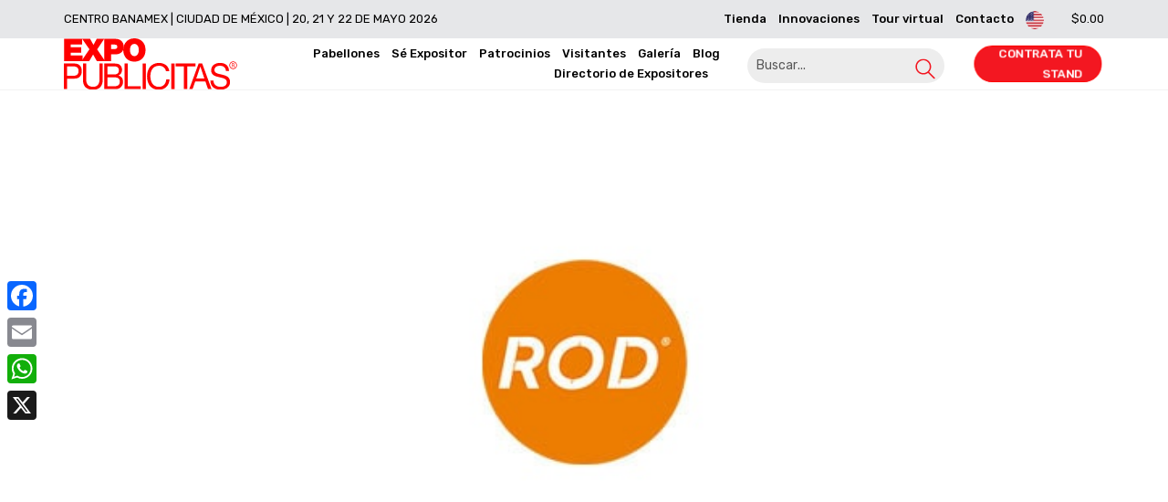

--- FILE ---
content_type: text/html; charset=UTF-8
request_url: https://expopublicitas.com/directorio/rod-accesorios/
body_size: 46105
content:
<!DOCTYPE html>

<html class="no-js" lang="es-ES">
<head>
<link rel="preload" href="https://expopublicitas.com/wp-includes/js/json2.min.js" as="script" />
<link rel="preload" href="https://expopublicitas.com/wp-content/cache/wpo-minify/1768523050/assets/wpo-minify-header-ca7e2c5f.min.js" as="script" />
<link rel="preload" href="https://static.addtoany.com/menu/page.js" as="script" />
<link rel="preload" href="https://expopublicitas.com/wp-content/cache/wpo-minify/1768523050/assets/wpo-minify-header-773c3a98.min.js" as="script" />
<link rel="preload" href="https://expopublicitas.com/wp-content/cache/wpo-minify/1768523050/assets/wpo-minify-header-b15d31e2.min.js" as="script" />
<link rel="preload" href="https://expopublicitas.com/wp-content/cache/wpo-minify/1768523050/assets/wpo-minify-header-12d51246.min.js" as="script" />
<link rel="preload" href="https://www.googletagmanager.com/gtag/js?id=UA-72822762-1" as="script" />
<link rel="preload" href="https://www.googletagmanager.com/gtag/js?id=AW-1008084197" as="script" />
<link rel="preload" href="https://expopublicitas.com/wp-content/themes/expopublicitas/js/slick.min.js" as="script" />
<link rel="preload" href="https://expopublicitas.com/wp-content/cache/wpo-minify/1768523050/assets/wpo-minify-footer-745907f8.min.js" as="script" />
<link rel="preload" href="https://expopublicitas.com/wp-content/cache/wpo-minify/1768523050/assets/wpo-minify-footer-77304ca7.min.js" as="script" />
<link rel="preload" href="https://expopublicitas.com/wp-content/cache/wpo-minify/1768523050/assets/wpo-minify-footer-6a0d12d2.min.js" as="script" />
<link rel="preload" href="https://expopublicitas.com/wp-includes/js/mediaelement/wp-mediaelement.min.js" as="script" />
<link rel="preload" href="https://expopublicitas.com/wp-content/cache/wpo-minify/1768523050/assets/wpo-minify-footer-7b45560c.min.js" as="script" />
<link rel="preload" href="https://expopublicitas.com/wp-content/cache/wpo-minify/1768523050/assets/wpo-minify-footer-50a3066e.min.js" as="script" />
<link rel="preload" href="https://expopublicitas.com/wp-content/cache/wpo-minify/1768523050/assets/wpo-minify-footer-acf2ce27.min.js" as="script" />
<link rel="preload" href="https://expopublicitas.com/wp-content/themes/kalium/assets/js/main.min.js" as="script" />
    <meta charset="UTF-8">
    <meta name="viewport" content="width=device-width, initial-scale=1.0">

	<link rel="preconnect" href="https://fonts.googleapis.com">
<link rel="preconnect" href="https://fonts.gstatic.com" crossorigin>
<link rel="preload" href="https://fonts.gstatic.com/s/rubik/v26/iJWKBXyIfDnIV7nBrXyw023e.woff2" as="font" type="font/woff2" crossorigin>
<meta name='robots' content='index, follow, max-image-preview:large, max-snippet:-1, max-video-preview:-1' />
	<style>img:is([sizes="auto" i], [sizes^="auto," i]) { contain-intrinsic-size: 3000px 1500px }</style>
	<link rel="alternate" hreflang="es" href="https://expopublicitas.com/directorio/rod-accesorios/" />
<link rel="alternate" hreflang="en" href="https://expopublicitas.com/directorio/rod-accesorios/?lang=en" />
<link rel="alternate" hreflang="x-default" href="https://expopublicitas.com/directorio/rod-accesorios/" />

<!-- Google Tag Manager for WordPress by gtm4wp.com -->
<script data-cfasync="false" data-pagespeed-no-defer>
	var gtm4wp_datalayer_name = "dataLayer";
	var dataLayer = dataLayer || [];
	const gtm4wp_use_sku_instead = false;
	const gtm4wp_currency = 'MXN';
	const gtm4wp_product_per_impression = 10;
	const gtm4wp_clear_ecommerce = false;
</script>
<!-- End Google Tag Manager for WordPress by gtm4wp.com -->
	<!-- This site is optimized with the Yoast SEO plugin v25.7 - https://yoast.com/wordpress/plugins/seo/ -->
	<title>ROD ACCESORIOS | ExpoPublicitas</title>
	<link rel="canonical" href="https://expopublicitas.com/directorio/rod-accesorios/" />
	<meta property="og:locale" content="es_ES" />
	<meta property="og:type" content="article" />
	<meta property="og:title" content="ROD ACCESORIOS | ExpoPublicitas" />
	<meta property="og:description" content="Joyería, Bisutería Fina, Relojería y una gran gama de regalos desarrollados a diferentes presupuestos." />
	<meta property="og:url" content="https://expopublicitas.com/directorio/rod-accesorios/" />
	<meta property="og:site_name" content="ExpoPublicitas" />
	<meta property="article:publisher" content="https://www.facebook.com/Expopublicitas/" />
	<meta property="article:modified_time" content="2021-12-29T15:23:31+00:00" />
	<meta property="og:image" content="https://expopublicitas.com/wp-content/uploads/2021/08/rod.jpg" />
	<meta property="og:image:width" content="430" />
	<meta property="og:image:height" content="300" />
	<meta property="og:image:type" content="image/jpeg" />
	<meta name="twitter:card" content="summary_large_image" />
	<meta name="twitter:site" content="@EXPOPUBLICITAS_" />
	<script type="application/ld+json" class="yoast-schema-graph">{"@context":"https://schema.org","@graph":[{"@type":"WebPage","@id":"https://expopublicitas.com/directorio/rod-accesorios/","url":"https://expopublicitas.com/directorio/rod-accesorios/","name":"ROD ACCESORIOS | ExpoPublicitas","isPartOf":{"@id":"https://expopublicitas.com/#website"},"primaryImageOfPage":{"@id":"https://expopublicitas.com/directorio/rod-accesorios/#primaryimage"},"image":{"@id":"https://expopublicitas.com/directorio/rod-accesorios/#primaryimage"},"thumbnailUrl":"https://expopublicitas.com/wp-content/uploads/2021/08/rod.jpg","datePublished":"2021-08-22T22:57:53+00:00","dateModified":"2021-12-29T15:23:31+00:00","breadcrumb":{"@id":"https://expopublicitas.com/directorio/rod-accesorios/#breadcrumb"},"inLanguage":"es","potentialAction":[{"@type":"ReadAction","target":["https://expopublicitas.com/directorio/rod-accesorios/"]}]},{"@type":"ImageObject","inLanguage":"es","@id":"https://expopublicitas.com/directorio/rod-accesorios/#primaryimage","url":"https://expopublicitas.com/wp-content/uploads/2021/08/rod.jpg","contentUrl":"https://expopublicitas.com/wp-content/uploads/2021/08/rod.jpg","width":430,"height":300},{"@type":"BreadcrumbList","@id":"https://expopublicitas.com/directorio/rod-accesorios/#breadcrumb","itemListElement":[{"@type":"ListItem","position":1,"name":"Inicio","item":"https://expopublicitas.com/"},{"@type":"ListItem","position":2,"name":"ROD ACCESORIOS"}]},{"@type":"WebSite","@id":"https://expopublicitas.com/#website","url":"https://expopublicitas.com/","name":"ExpoPublicitas","description":"La Mejor Expo de Publicidad y Marketing en México y Latinoamérica","publisher":{"@id":"https://expopublicitas.com/#organization"},"potentialAction":[{"@type":"SearchAction","target":{"@type":"EntryPoint","urlTemplate":"https://expopublicitas.com/?s={search_term_string}"},"query-input":{"@type":"PropertyValueSpecification","valueRequired":true,"valueName":"search_term_string"}}],"inLanguage":"es"},{"@type":"Organization","@id":"https://expopublicitas.com/#organization","name":"ExpoPublicitas","url":"https://expopublicitas.com/","logo":{"@type":"ImageObject","inLanguage":"es","@id":"https://expopublicitas.com/#/schema/logo/image/","url":"https://expopublicitas.com/wp-content/uploads/2022/03/social_logo.png","contentUrl":"https://expopublicitas.com/wp-content/uploads/2022/03/social_logo.png","width":1200,"height":630,"caption":"ExpoPublicitas"},"image":{"@id":"https://expopublicitas.com/#/schema/logo/image/"},"sameAs":["https://www.facebook.com/Expopublicitas/","https://x.com/EXPOPUBLICITAS_","https://www.instagram.com/expopublicitas/","https://www.youtube.com/user/ExpoPublicitas1"]}]}</script>
	<!-- / Yoast SEO plugin. -->


<link rel='dns-prefetch' href='//static.addtoany.com' />
<link rel='dns-prefetch' href='//fonts.googleapis.com' />
<link rel="alternate" type="application/rss+xml" title="ExpoPublicitas &raquo; Feed" href="https://expopublicitas.com/feed/" />
<link rel="alternate" type="application/rss+xml" title="ExpoPublicitas &raquo; Feed de los comentarios" href="https://expopublicitas.com/comments/feed/" />
<style id='classic-theme-styles-inline-css'>
/*! This file is auto-generated */
.wp-block-button__link{color:#fff;background-color:#32373c;border-radius:9999px;box-shadow:none;text-decoration:none;padding:calc(.667em + 2px) calc(1.333em + 2px);font-size:1.125em}.wp-block-file__button{background:#32373c;color:#fff;text-decoration:none}
</style>
<style id='directorist-search-modal-style-inline-css'>
.dspb-container,.dspb-container-fluid{width:100%;padding-right:var(--bs-gutter-x, 0.75rem);padding-left:var(--bs-gutter-x, 0.75rem);margin-right:auto;margin-left:auto}@media(min-width: 576px){.dspb-container,.dspb-container-sm{max-width:540px}}@media(min-width: 768px){.dspb-container,.dspb-container-md,.dspb-container-sm{max-width:720px}}@media(min-width: 992px){.dspb-container,.dspb-container-lg,.dspb-container-md,.dspb-container-sm{max-width:960px}}@media(min-width: 1200px){.dspb-container,.dspb-container-lg,.dspb-container-md,.dspb-container-sm,.dspb-container-xl{max-width:1140px}}@media(min-width: 1400px){.dspb-container,.dspb-container-lg,.dspb-container-md,.dspb-container-sm,.dspb-container-xl,.dspb-container-xxl{max-width:1320px}}.dspb-row{--bs-gutter-x: 1.5rem;--bs-gutter-y: 0;display:-webkit-box;display:-webkit-flex;display:-ms-flexbox;display:flex;-webkit-flex-wrap:wrap;-ms-flex-wrap:wrap;flex-wrap:wrap;margin-top:calc(var(--bs-gutter-y)*-1);margin-right:calc(var(--bs-gutter-x)*-0.5);margin-left:calc(var(--bs-gutter-x)*-0.5)}.dspb-row>*{width:100%}.directorist-search-popup-block{display:-webkit-inline-box;display:-webkit-inline-flex;display:-ms-inline-flexbox;display:inline-flex;-webkit-box-align:center;-webkit-align-items:center;-ms-flex-align:center;align-items:center}.directorist-search-popup-block__popup:not(.responsive-true){position:fixed;top:0;left:0;width:100%;height:auto;-webkit-transition:all .3s ease-in-out;transition:all .3s ease-in-out;-webkit-transform:translate(0, -50%) scaleY(0);transform:translate(0, -50%) scaleY(0);opacity:0;visibility:hidden;z-index:1031;background-color:var(--directorist-color-white);-webkit-box-shadow:0 5px 10px rgba(143,142,159,.1);box-shadow:0 5px 10px rgba(143,142,159,.1)}.directorist-search-popup-block__popup:not(.responsive-true).show{-webkit-transform:translate(0, 0) scaleY(1);transform:translate(0, 0) scaleY(1);opacity:1;visibility:visible}@media only screen and (max-width: 575px){.directorist-search-popup-block__popup.responsive-true .directorist-search-form-action__modal{display:none}}.directorist-search-popup-block__form{max-height:400px;overflow-y:auto;overflow-x:hidden;display:-webkit-box;display:-webkit-flex;display:-ms-flexbox;display:flex;padding:30px;margin-bottom:30px;scrollbar-width:thin;scrollbar-color:var(--directorist-color-border) var(--directorist-color-white)}@media only screen and (max-width: 767px){.directorist-search-popup-block__form{padding:30px 0 0}}@media only screen and (max-width: 575px){.directorist-search-popup-block__form{padding:30px 30px 0 6px}}.directorist-search-popup-block__form::-webkit-scrollbar{width:11px}.directorist-search-popup-block__form::-webkit-scrollbar-track{background:var(--directorist-color-white)}.directorist-search-popup-block__form::-webkit-scrollbar-thumb{background-color:var(--directorist-color-border);border-radius:6px;border:3px solid var(--directorist-color-white)}.directorist-search-popup-block__form-close{position:fixed;top:35px;right:50px;border:none;opacity:1;cursor:pointer;-webkit-transition:.3s ease-in-out;transition:.3s ease-in-out;z-index:99999;line-height:.8;display:-webkit-box;display:-webkit-flex;display:-ms-flexbox;display:flex;-webkit-box-align:center;-webkit-align-items:center;-ms-flex-align:center;align-items:center;-webkit-box-pack:center;-webkit-justify-content:center;-ms-flex-pack:center;justify-content:center;width:30px;height:30px;border-radius:50%;background-color:rgba(var(--directorist-color-danger-rgb), 0.15);-webkit-transition:.2s ease-in-out;transition:.2s ease-in-out}.directorist-search-popup-block__form-close .directorist-icon-mask:after{background-color:var(--directorist-color-danger)}@media only screen and (max-width: 767px){.directorist-search-popup-block__form-close{top:50px;right:15px}}@media only screen and (max-width: 575px){.directorist-search-popup-block__form-close{display:none}}.directorist-search-popup-block__overlay{position:fixed;top:0;left:0;width:100%;height:0;background-color:rgba(var(--directorist-color-dark-rgb), 0.2);-webkit-transition:.3s;transition:.3s;opacity:0;z-index:-1}.directorist-search-popup-block__overlay.show{height:100%;opacity:1;visibility:visible;z-index:1030;overflow-y:hidden}.directorist-search-popup-block-hidden{overflow:hidden}.directorist-search-popup-block__button{cursor:pointer;display:-webkit-inline-box;display:-webkit-inline-flex;display:-ms-inline-flexbox;display:inline-flex;-webkit-box-align:center;-webkit-align-items:center;-ms-flex-align:center;align-items:center;gap:6px}@media only screen and (max-width: 600px){.directorist-search-popup-block__button{width:40px;height:40px;-webkit-box-pack:center;-webkit-justify-content:center;-ms-flex-pack:center;justify-content:center;border:1px solid var(--directorist-color-border);border-radius:50%}.directorist-search-popup-block__button:hover .directorist-icon-mask:after{background-color:currentColor}}.directorist-search-popup-block__button .directorist-icon-mask:after{background-color:var(--directorist-color-gray)}.directorist-search-popup-block .directorist-search-contents{padding:65px 0 10px;width:100%}@media only screen and (max-width: 575px){.directorist-search-popup-block .directorist-search-contents{padding:0}}@media only screen and (min-width: 783.99px){.admin-bar .dspb-search__popup{top:32px}}@media only screen and (max-width: 782.99px){.admin-bar .dspb-search__popup{top:46px}}.wp-block-button__link{cursor:pointer;display:inline-block;text-align:center;word-break:break-word;-webkit-box-sizing:border-box;box-sizing:border-box}.wp-block-button__link.aligncenter{text-align:center}.wp-block-button__link.alignright{text-align:right}:where(.wp-block-button__link){-webkit-box-shadow:none;box-shadow:none;text-decoration:none;border-radius:9999px;padding:calc(.667em + 2px) calc(1.333em + 2px)}.wp-block-directorist-account-block-directorist-account-block[style*=text-decoration] .wp-block-button__link{text-decoration:inherit}.wp-block-directorist-account-block-directorist-account-block.has-custom-width{max-width:none}.wp-block-directorist-account-block-directorist-account-block.has-custom-width .wp-block-button__link{width:100%}.wp-block-directorist-account-block-directorist-account-block.has-custom-font-size .wp-block-button__link{font-size:inherit}.wp-block-directorist-account-block-directorist-account-block.wp-block-button__width-25{width:calc(25% - var(--wp--style--block-gap, 0.5em)*.75)}.wp-block-directorist-account-block-directorist-account-block.wp-block-button__width-50{width:calc(50% - var(--wp--style--block-gap, 0.5em)*.5)}.wp-block-directorist-account-block-directorist-account-block.wp-block-button__width-75{width:calc(75% - var(--wp--style--block-gap, 0.5em)*.25)}.wp-block-directorist-account-block-directorist-account-block.wp-block-button__width-100{width:100%;-webkit-flex-basis:100%;-ms-flex-preferred-size:100%;flex-basis:100%}.wp-block-directorist-account-block-directorist-account-block.is-style-squared,.wp-block-directorist-account-block-directorist-account-block__link.wp-block-directorist-account-block-directorist-account-block.is-style-squared{border-radius:0}.wp-block-directorist-account-block-directorist-account-block.no-border-radius,.wp-block-button__link.no-border-radius{border-radius:0 !important}:root :where(.wp-block-directorist-account-block-directorist-account-block.is-style-outline>.wp-block-button__link),:root :where(.wp-block-directorist-account-block-directorist-account-block .wp-block-button__link.is-style-outline){border:2px solid currentColor;padding:.667em 1.333em}:root :where(.wp-block-directorist-account-block-directorist-account-block.is-style-outline>.wp-block-button__link:not(.has-text-color)),:root :where(.wp-block-directorist-account-block-directorist-account-block .wp-block-button__link.is-style-outline:not(.has-text-color)){color:currentColor}:root :where(.wp-block-directorist-account-block-directorist-account-block.is-style-outline>.wp-block-button__link:not(.has-background)),:root :where(.wp-block-directorist-account-block-directorist-account-block .wp-block-button__link.is-style-outline:not(.has-background)){background-color:rgba(0,0,0,0);background-image:none}

</style>
<style id='global-styles-inline-css'>
:root{--wp--preset--aspect-ratio--square: 1;--wp--preset--aspect-ratio--4-3: 4/3;--wp--preset--aspect-ratio--3-4: 3/4;--wp--preset--aspect-ratio--3-2: 3/2;--wp--preset--aspect-ratio--2-3: 2/3;--wp--preset--aspect-ratio--16-9: 16/9;--wp--preset--aspect-ratio--9-16: 9/16;--wp--preset--color--black: #000000;--wp--preset--color--cyan-bluish-gray: #abb8c3;--wp--preset--color--white: #ffffff;--wp--preset--color--pale-pink: #f78da7;--wp--preset--color--vivid-red: #cf2e2e;--wp--preset--color--luminous-vivid-orange: #ff6900;--wp--preset--color--luminous-vivid-amber: #fcb900;--wp--preset--color--light-green-cyan: #7bdcb5;--wp--preset--color--vivid-green-cyan: #00d084;--wp--preset--color--pale-cyan-blue: #8ed1fc;--wp--preset--color--vivid-cyan-blue: #0693e3;--wp--preset--color--vivid-purple: #9b51e0;--wp--preset--gradient--vivid-cyan-blue-to-vivid-purple: linear-gradient(135deg,rgba(6,147,227,1) 0%,rgb(155,81,224) 100%);--wp--preset--gradient--light-green-cyan-to-vivid-green-cyan: linear-gradient(135deg,rgb(122,220,180) 0%,rgb(0,208,130) 100%);--wp--preset--gradient--luminous-vivid-amber-to-luminous-vivid-orange: linear-gradient(135deg,rgba(252,185,0,1) 0%,rgba(255,105,0,1) 100%);--wp--preset--gradient--luminous-vivid-orange-to-vivid-red: linear-gradient(135deg,rgba(255,105,0,1) 0%,rgb(207,46,46) 100%);--wp--preset--gradient--very-light-gray-to-cyan-bluish-gray: linear-gradient(135deg,rgb(238,238,238) 0%,rgb(169,184,195) 100%);--wp--preset--gradient--cool-to-warm-spectrum: linear-gradient(135deg,rgb(74,234,220) 0%,rgb(151,120,209) 20%,rgb(207,42,186) 40%,rgb(238,44,130) 60%,rgb(251,105,98) 80%,rgb(254,248,76) 100%);--wp--preset--gradient--blush-light-purple: linear-gradient(135deg,rgb(255,206,236) 0%,rgb(152,150,240) 100%);--wp--preset--gradient--blush-bordeaux: linear-gradient(135deg,rgb(254,205,165) 0%,rgb(254,45,45) 50%,rgb(107,0,62) 100%);--wp--preset--gradient--luminous-dusk: linear-gradient(135deg,rgb(255,203,112) 0%,rgb(199,81,192) 50%,rgb(65,88,208) 100%);--wp--preset--gradient--pale-ocean: linear-gradient(135deg,rgb(255,245,203) 0%,rgb(182,227,212) 50%,rgb(51,167,181) 100%);--wp--preset--gradient--electric-grass: linear-gradient(135deg,rgb(202,248,128) 0%,rgb(113,206,126) 100%);--wp--preset--gradient--midnight: linear-gradient(135deg,rgb(2,3,129) 0%,rgb(40,116,252) 100%);--wp--preset--font-size--small: 13px;--wp--preset--font-size--medium: 20px;--wp--preset--font-size--large: 36px;--wp--preset--font-size--x-large: 42px;--wp--preset--spacing--20: 0.44rem;--wp--preset--spacing--30: 0.67rem;--wp--preset--spacing--40: 1rem;--wp--preset--spacing--50: 1.5rem;--wp--preset--spacing--60: 2.25rem;--wp--preset--spacing--70: 3.38rem;--wp--preset--spacing--80: 5.06rem;--wp--preset--shadow--natural: 6px 6px 9px rgba(0, 0, 0, 0.2);--wp--preset--shadow--deep: 12px 12px 50px rgba(0, 0, 0, 0.4);--wp--preset--shadow--sharp: 6px 6px 0px rgba(0, 0, 0, 0.2);--wp--preset--shadow--outlined: 6px 6px 0px -3px rgba(255, 255, 255, 1), 6px 6px rgba(0, 0, 0, 1);--wp--preset--shadow--crisp: 6px 6px 0px rgba(0, 0, 0, 1);}:where(.is-layout-flex){gap: 0.5em;}:where(.is-layout-grid){gap: 0.5em;}body .is-layout-flex{display: flex;}.is-layout-flex{flex-wrap: wrap;align-items: center;}.is-layout-flex > :is(*, div){margin: 0;}body .is-layout-grid{display: grid;}.is-layout-grid > :is(*, div){margin: 0;}:where(.wp-block-columns.is-layout-flex){gap: 2em;}:where(.wp-block-columns.is-layout-grid){gap: 2em;}:where(.wp-block-post-template.is-layout-flex){gap: 1.25em;}:where(.wp-block-post-template.is-layout-grid){gap: 1.25em;}.has-black-color{color: var(--wp--preset--color--black) !important;}.has-cyan-bluish-gray-color{color: var(--wp--preset--color--cyan-bluish-gray) !important;}.has-white-color{color: var(--wp--preset--color--white) !important;}.has-pale-pink-color{color: var(--wp--preset--color--pale-pink) !important;}.has-vivid-red-color{color: var(--wp--preset--color--vivid-red) !important;}.has-luminous-vivid-orange-color{color: var(--wp--preset--color--luminous-vivid-orange) !important;}.has-luminous-vivid-amber-color{color: var(--wp--preset--color--luminous-vivid-amber) !important;}.has-light-green-cyan-color{color: var(--wp--preset--color--light-green-cyan) !important;}.has-vivid-green-cyan-color{color: var(--wp--preset--color--vivid-green-cyan) !important;}.has-pale-cyan-blue-color{color: var(--wp--preset--color--pale-cyan-blue) !important;}.has-vivid-cyan-blue-color{color: var(--wp--preset--color--vivid-cyan-blue) !important;}.has-vivid-purple-color{color: var(--wp--preset--color--vivid-purple) !important;}.has-black-background-color{background-color: var(--wp--preset--color--black) !important;}.has-cyan-bluish-gray-background-color{background-color: var(--wp--preset--color--cyan-bluish-gray) !important;}.has-white-background-color{background-color: var(--wp--preset--color--white) !important;}.has-pale-pink-background-color{background-color: var(--wp--preset--color--pale-pink) !important;}.has-vivid-red-background-color{background-color: var(--wp--preset--color--vivid-red) !important;}.has-luminous-vivid-orange-background-color{background-color: var(--wp--preset--color--luminous-vivid-orange) !important;}.has-luminous-vivid-amber-background-color{background-color: var(--wp--preset--color--luminous-vivid-amber) !important;}.has-light-green-cyan-background-color{background-color: var(--wp--preset--color--light-green-cyan) !important;}.has-vivid-green-cyan-background-color{background-color: var(--wp--preset--color--vivid-green-cyan) !important;}.has-pale-cyan-blue-background-color{background-color: var(--wp--preset--color--pale-cyan-blue) !important;}.has-vivid-cyan-blue-background-color{background-color: var(--wp--preset--color--vivid-cyan-blue) !important;}.has-vivid-purple-background-color{background-color: var(--wp--preset--color--vivid-purple) !important;}.has-black-border-color{border-color: var(--wp--preset--color--black) !important;}.has-cyan-bluish-gray-border-color{border-color: var(--wp--preset--color--cyan-bluish-gray) !important;}.has-white-border-color{border-color: var(--wp--preset--color--white) !important;}.has-pale-pink-border-color{border-color: var(--wp--preset--color--pale-pink) !important;}.has-vivid-red-border-color{border-color: var(--wp--preset--color--vivid-red) !important;}.has-luminous-vivid-orange-border-color{border-color: var(--wp--preset--color--luminous-vivid-orange) !important;}.has-luminous-vivid-amber-border-color{border-color: var(--wp--preset--color--luminous-vivid-amber) !important;}.has-light-green-cyan-border-color{border-color: var(--wp--preset--color--light-green-cyan) !important;}.has-vivid-green-cyan-border-color{border-color: var(--wp--preset--color--vivid-green-cyan) !important;}.has-pale-cyan-blue-border-color{border-color: var(--wp--preset--color--pale-cyan-blue) !important;}.has-vivid-cyan-blue-border-color{border-color: var(--wp--preset--color--vivid-cyan-blue) !important;}.has-vivid-purple-border-color{border-color: var(--wp--preset--color--vivid-purple) !important;}.has-vivid-cyan-blue-to-vivid-purple-gradient-background{background: var(--wp--preset--gradient--vivid-cyan-blue-to-vivid-purple) !important;}.has-light-green-cyan-to-vivid-green-cyan-gradient-background{background: var(--wp--preset--gradient--light-green-cyan-to-vivid-green-cyan) !important;}.has-luminous-vivid-amber-to-luminous-vivid-orange-gradient-background{background: var(--wp--preset--gradient--luminous-vivid-amber-to-luminous-vivid-orange) !important;}.has-luminous-vivid-orange-to-vivid-red-gradient-background{background: var(--wp--preset--gradient--luminous-vivid-orange-to-vivid-red) !important;}.has-very-light-gray-to-cyan-bluish-gray-gradient-background{background: var(--wp--preset--gradient--very-light-gray-to-cyan-bluish-gray) !important;}.has-cool-to-warm-spectrum-gradient-background{background: var(--wp--preset--gradient--cool-to-warm-spectrum) !important;}.has-blush-light-purple-gradient-background{background: var(--wp--preset--gradient--blush-light-purple) !important;}.has-blush-bordeaux-gradient-background{background: var(--wp--preset--gradient--blush-bordeaux) !important;}.has-luminous-dusk-gradient-background{background: var(--wp--preset--gradient--luminous-dusk) !important;}.has-pale-ocean-gradient-background{background: var(--wp--preset--gradient--pale-ocean) !important;}.has-electric-grass-gradient-background{background: var(--wp--preset--gradient--electric-grass) !important;}.has-midnight-gradient-background{background: var(--wp--preset--gradient--midnight) !important;}.has-small-font-size{font-size: var(--wp--preset--font-size--small) !important;}.has-medium-font-size{font-size: var(--wp--preset--font-size--medium) !important;}.has-large-font-size{font-size: var(--wp--preset--font-size--large) !important;}.has-x-large-font-size{font-size: var(--wp--preset--font-size--x-large) !important;}
:where(.wp-block-post-template.is-layout-flex){gap: 1.25em;}:where(.wp-block-post-template.is-layout-grid){gap: 1.25em;}
:where(.wp-block-columns.is-layout-flex){gap: 2em;}:where(.wp-block-columns.is-layout-grid){gap: 2em;}
:root :where(.wp-block-pullquote){font-size: 1.5em;line-height: 1.6;}
</style>
<style id='woocommerce-inline-inline-css'>
.woocommerce form .form-row .required { visibility: visible; }
</style>
<link rel='stylesheet' id='wpo_min-header-0-css' href='https://expopublicitas.com/wp-content/cache/wpo-minify/1768523050/assets/wpo-minify-header-fa7a205a.min.css' media='all' />
    <script type="5db86df78cf485ad4c57b335-text/javascript">
		var ajaxurl = ajaxurl || 'https://expopublicitas.com/wp-admin/admin-ajax.php';
				var icl_language_code = "es";
		    </script>
	
<style data-font-appearance-settings>h2, .h2, .single-post .post-comments--section-title h2, .section-title h2 {
	font-size: 36px;
}
h3, .h3, .section-title h3 {
	font-size: 20px;
	line-height: 26px;
}</style>
<style data-base-selectors>body{font-family:"Rubik";font-style:normal;font-weight:normal}</style>
<style data-custom-selectors>ul.menu, .standard-menu-container .menu > li > a > span, .fullscreen-menu .menu > li > a > span, .top-menu-container .top-menu ul li a, .sidebar-menu-wrapper .sidebar-menu-container .sidebar-main-menu .menu > li > a > span, .standard-menu-container .menu li li a span, .fullscreen-menu .menu li li a span, .top-menu-container .top-menu ul li li a, .sidebar-menu-wrapper .sidebar-menu-container .sidebar-main-menu .menu li li a span{font-family:"Rubik";font-style:normal;font-weight:500;font-size:13px}.standard-menu-container.menu-skin-main ul.menu > li > a{font-size:13px}p, .section-title p{font-size:18px}h1, .h1, .section-title h1, h2, .h2, .single-post .post-comments--section-title h2, .section-title h2, h3, .h3, .section-title h3, h4, .h4, .section-title h4, h5, .h5, h6, .h6{font-family:"Rubik";font-style:normal;font-weight:normal}p > strong, p > b{font-family:"Rubik";font-style:normal;font-weight:500}</style><!--[if lt IE 8]>
<script type="text/javascript" src="https://expopublicitas.com/wp-includes/js/json2.min.js" id="json2-js"></script>
<![endif]-->
<script type="5db86df78cf485ad4c57b335-text/javascript" id="wpo_min-header-0-js-extra">
/* <![CDATA[ */
var directorist = {"request_headers":{"Referer-Page-ID":24271},"nonce":"d12eeb95a3","directorist_nonce":"22ab25e00f","ajax_nonce":"8d6feba7a6","is_admin":"","ajaxurl":"https:\/\/expopublicitas.com\/wp-admin\/admin-ajax.php","assets_url":"https:\/\/expopublicitas.com\/wp-content\/plugins\/directorist\/assets\/","home_url":"https:\/\/expopublicitas.com","rest_url":"https:\/\/expopublicitas.com\/wp-json\/","nonceName":"atbdp_nonce_js","login_alert_message":"Lo sentimos, primero debes acceder.","rtl":"false","warning":"\u00a1ADVERTENCIA!","success":"\u00a1CORRECTO!","not_add_more_than_one":"No puedes a\u00f1adir m\u00e1s de una valoraci\u00f3n. \u00a1Actualiza la p\u00e1gina para editar o eliminar tu valoraci\u00f3n!,","duplicate_review_error":"\u00a1Lo siento! Tu valoraci\u00f3n ya est\u00e1 en proceso.","review_success":"\u00a1Valoraciones guardadas correctamente!","review_approval_text":"Se ha recibido tu valoraci\u00f3n. Requiere la aprobaci\u00f3n del administrador para publicar.","review_error":"Se ha producido un error. Comprueba el formulario e int\u00e9ntalo de nuevo.","review_loaded":"\u00a1Valoraciones cargadas!","review_not_available":"\u00a1NO HAY M\u00c1S VALORACIONES DISPONIBLES!","review_have_not_for_delete":"No tienes ninguna rese\u00f1a para borrar. \u00a1Actualiza la p\u00e1gina para enviar una nueva rese\u00f1a!","review_sure_msg":"\u00bfEst\u00e1s seguro?","review_want_to_remove":"\u00bfEst\u00e1s seguro de que quieres borrar este anuncio?","review_delete_msg":"\u00a1S\u00ed, b\u00f3rralo!","review_cancel_btn_text":"Cancelar","review_wrong_msg":"\u00a1Algo sali\u00f3 mal! Int\u00e9ntalo otra vez","listing_remove_title":"\u00bfEst\u00e1s seguro?","listing_remove_text":"\u00bfSeguro que quieres borrar este elemento?","listing_remove_confirm_text":"\u00a1S\u00ed, b\u00f3rralo!","listing_delete":"\u00a1Borrado!","listing_error_title":"\u00a1Error!","listing_error_text":"Algo sali\u00f3 mal. Int\u00e9ntalo de nuevo.","upload_pro_pic_title":"Seleccionar o subir una foto de perfil","upload_pro_pic_text":"Usar esta im\u00e1gen","payNow":"Pagar ahora","completeSubmission":"Completar env\u00edo","waiting_msg":"Enviando el mensaje, espera ...","plugin_url":"https:\/\/expopublicitas.com\/wp-content\/plugins\/directorist\/","currentDate":"22 agosto, 2021","enable_reviewer_content":"1","add_listing_data":{"nonce":"d12eeb95a3","ajaxurl":"https:\/\/expopublicitas.com\/wp-admin\/admin-ajax.php","nonceName":"atbdp_nonce_js","is_admin":false,"media_uploader":[{"element_id":"directorist-image-upload","meta_name":"listing_img","files_meta_name":"files_meta","error_msg":"La galer\u00eda de anuncios tiene archivos no v\u00e1lidos"},{"element_id":"listing_gallery_ext","meta_name":"gallery_img","files_meta_name":"files_gallery_meta","error_msg":"Listing gallery has invalid files"}],"i18n_text":{"see_more_text":"Ver m\u00e1s","see_less_text":"See Less","confirmation_text":"\u00bfEstas seguro?","ask_conf_sl_lnk_del_txt":"\u00a1Realmente desea eliminar este enlace social!","ask_conf_faqs_del_txt":"\u00bfSeguro que quieres borrar estas FAQ?","confirm_delete":"\u00a1S\u00ed, b\u00f3rralo!","deleted":"\u00a1Borrado!","max_location_creation":"","max_location_msg":"Solo puedes usar ","submission_wait_msg":"Please wait, your submission is being processed.","image_uploading_msg":"Please wait, your selected images being uploaded."},"create_new_tag":"","create_new_loc":"","create_new_cat":"","image_notice":"\u00a1Lo siento! Has superado el l\u00edmite m\u00e1ximo de im\u00e1genes","category_custom_field_relations":{"194":[]}},"lazy_load_taxonomy_fields":"","current_page_id":"24271","icon_markup":"<i class=\"directorist-icon-mask ##CLASS##\" aria-hidden=\"true\" style=\"--directorist-icon: url(##URL##)\"><\/i>","search_form_default_label":"Etiqueta","search_form_default_placeholder":"Marcador de posici\u00f3n","add_listing_url":"https:\/\/expopublicitas.com\/anadir-un-anuncio\/","enabled_multi_directory":"","site_name":"ExpoPublicitas","dynamic_view_count_cache":"","script_debugging":[null],"ajax_url":"https:\/\/expopublicitas.com\/wp-admin\/admin-ajax.php","redirect_url":"https:\/\/expopublicitas.com\/rod-accesorios?rand=1768677139&rand=1768677139","loading_message":"Enviando informaci\u00f3n del usuario. Por favor, espera...","login_error_message":"Nombre de usuario o contrase\u00f1a incorrectos.","i18n_text":{"category_selection":"Seleccionar una categor\u00eda","location_selection":"Seleccione una ubicaci\u00f3n","show_more":"Mostrar m\u00e1s","show_less":"Mostrar menos","added_favourite":"A\u00f1adir a favoritos","please_login":"Por favor, accede primero","select_listing_map":"google","Miles":" Kil\u00f3metros"},"args":{"search_max_radius_distance":1000},"directory_type":"194","default_directory_type":"general","directory_type_term_data":{"submission_form_fields":{"fields":{"title":{"widget_group":"preset","widget_name":"title","type":"text","field_key":"listing_title","required":"1","label":"T\u00edtulo","placeholder":"","widget_key":"title"},"description":{"type":"textarea","field_key":"listing_content","label":"Descripci\u00f3n","placeholder":"","required":"","only_for_admin":"","widget_name":"description","widget_group":"preset","widget_key":"description"},"pricing":{"label":"Precios","pricing_type":"price_range","price_range_label":"Rango de precios","price_range_placeholder":"Seleccione un rango de precios","price_unit_field_type":"number","price_unit_field_label":"Price [USD]","price_unit_field_placeholder":"Price of this listing. Eg. 100","only_for_admin":"","widget_name":"pricing","widget_group":"preset","field_key":"","widget_key":"pricing"},"location":{"field_key":"tax_input[at_biz_dir-location][]","label":"Ubicaci\u00f3n","type":"multiple","placeholder":"","required":"","only_for_admin":"","widget_name":"location","widget_group":"preset","widget_key":"location","create_new_loc":""},"tag":{"field_key":"tax_input[at_biz_dir-tags][]","label":"Servicios","placeholder":"Servicios","type":"multiple","required":"","allow_new":"","only_for_admin":"","widget_name":"tag","widget_group":"preset","widget_key":"tag"},"category":{"field_key":"admin_category_select[]","label":"Categor\u00eda","type":"multiple","placeholder":"","required":"","only_for_admin":"","widget_name":"category","widget_group":"preset","widget_key":"category","create_new_cat":""},"zip":{"type":"text","field_key":"zip","label":"C\u00f3digo postal","placeholder":"","required":"","only_for_admin":"","widget_name":"zip","widget_group":"preset","widget_key":"zip"},"phone":{"type":"tel","field_key":"phone","label":"Tel\u00e9fono","placeholder":"","required":"","only_for_admin":"","widget_name":"phone","widget_group":"preset","widget_key":"phone","whatsapp":""},"email":{"type":"email","field_key":"email","label":"Email","placeholder":"","required":"","only_for_admin":"","widget_name":"email","widget_group":"preset","widget_key":"email"},"website":{"type":"text","field_key":"website","label":"Sitio web","placeholder":"","required":"","only_for_admin":"","widget_name":"website","widget_group":"preset","widget_key":"website"},"social_info":{"type":"add_new","field_key":"social","label":"Redes sociales","required":"","only_for_admin":"","widget_name":"social_info","widget_group":"preset","widget_key":"social_info"},"view_count":{"type":"number","field_key":"atbdp_post_views_count","label":"Contador de visitas","placeholder":"","required":"","only_for_admin":"1","widget_name":"view_count","widget_group":"preset","widget_key":"view_count"},"map":{"type":"map","field_key":"map","label":"Map","lat_long":"Opcionalmente coloca las coordenadas (latitud y longitud) manualmente","required":"","only_for_admin":"","widget_name":"map","widget_group":"preset","widget_key":"map"},"hide_contact_owner":{"type":"text","field_key":"hide_contact_owner","label":"Ocultar el formulario de contacto del autor","widget_name":"hide_contact_owner","widget_group":"preset","widget_key":"hide_contact_owner"},"image_upload":{"type":"media","field_key":"listing_img","label":"Images","required":"","select_files_label":"Seleccionar archivos","max_image_limit":"5","max_per_image_limit":"0","max_total_image_limit":"2","only_for_admin":"","widget_name":"image_upload","widget_group":"preset","widget_key":"image_upload"},"video":{"type":"text","field_key":"videourl","label":"Video","placeholder":"S\u00f3lo videos de YouTube o Vimeo.","required":"","only_for_admin":"","widget_name":"video","widget_group":"preset","widget_key":"video"},"tagline":{"type":"text","field_key":"tagline","label":"Slogan","placeholder":"","required":"","only_for_admin":"","widget_name":"tagline","widget_group":"preset","widget_key":"tagline"},"address":{"type":"text","field_key":"address","label":"Direcci\u00f3n","placeholder":"Ejemplo: Insurgentes Sur 445","required":"","only_for_admin":"","widget_name":"address","widget_group":"preset","widget_key":"address"},"business_hours":{"type":"hours","field_key":"bdbh","label":"Horarios","required":"","only_for_admin":"","widget_group":"preset","widget_name":"business_hours","widget_key":"business_hours"}},"groups":[{"label":"Datos generales","lock":"1","fields":["title","description","tagline","business_hours","pricing","location","tag","category","view_count"],"plans":[],"type":"general_group"},{"label":"Informaci\u00f3n de contacto","fields":["hide_contact_owner","zip","phone","email","website","social_info"],"type":"general_group"},{"label":"Ubicaci\u00f3n","fields":["address","map"],"type":"general_group"},{"label":"Im\u00e1genes y video","fields":["image_upload","video"],"type":"general_group"}]},"search_form_fields":{"fields":{"title":{"required":"","label":"Buscador","placeholder":"","widget_name":"title","widget_group":"available_widgets","original_widget_key":"title","widget_key":"title"},"category":{"required":"","label":"","placeholder":"Pabellones","widget_name":"category","widget_group":"available_widgets","original_widget_key":"category","widget_key":"category"},"pricing":{"price_range_min_placeholder":"Min","price_range_max_placeholder":"Max","widget_name":"pricing","widget_group":"available_widgets","original_widget_key":"pricing","widget_key":"pricing","label":""},"review":{"label":"Review","widget_name":"review","widget_group":"other_widgets","widget_key":"review"},"radius_search":{"label":"Radius Search","default_radius_distance":"0","radius_search_unit":"miles","widget_name":"radius_search","widget_group":"other_widgets","widget_key":"radius_search","radius_search_based_on":"address","max_radius_distance":"1000"},"zip":{"label":"Zip\/Post Code","placeholder":"Zip","required":"","widget_name":"zip","widget_group":"available_widgets","original_widget_key":"zip","widget_key":"zip"},"phone":{"label":"Phone","placeholder":"Phone","required":"","widget_name":"phone","widget_group":"available_widgets","original_widget_key":"phone","widget_key":"phone"},"phone2":{"label":"Phone 2","placeholder":"Phone 2","required":"","widget_name":"phone2","widget_group":"available_widgets","original_widget_key":"phone2","widget_key":"phone2"},"fax":{"label":"Fax","placeholder":"Fax","required":"","widget_name":"fax","widget_group":"available_widgets","original_widget_key":"fax","widget_key":"fax"},"email":{"label":"Email","placeholder":"Email","required":"","widget_name":"email","widget_group":"available_widgets","original_widget_key":"email","widget_key":"email"},"website":{"label":"Website","placeholder":"Website","required":"","widget_name":"website","widget_group":"available_widgets","original_widget_key":"website","widget_key":"website"}},"groups":[{"label":"Basic","lock":"1","draggable":"","fields":["title","category"],"type":"general_group"},{"label":"Advanced","lock":"1","draggable":"","fields":["pricing","review","radius_search","zip","phone","phone2","fax","email","website"],"type":"general_group"}]}},"miles":" Kil\u00f3metros","default_val":"0","countryRestriction":"","restricted_countries":"","use_def_lat_long":"","ajaxnonce":"8d6feba7a6"};
var directorist = {"request_headers":{"Referer-Page-ID":24271},"nonce":"d12eeb95a3","directorist_nonce":"22ab25e00f","ajax_nonce":"8d6feba7a6","is_admin":"","ajaxurl":"https:\/\/expopublicitas.com\/wp-admin\/admin-ajax.php","assets_url":"https:\/\/expopublicitas.com\/wp-content\/plugins\/directorist\/assets\/","home_url":"https:\/\/expopublicitas.com","rest_url":"https:\/\/expopublicitas.com\/wp-json\/","nonceName":"atbdp_nonce_js","login_alert_message":"Lo sentimos, primero debes acceder.","rtl":"false","warning":"\u00a1ADVERTENCIA!","success":"\u00a1CORRECTO!","not_add_more_than_one":"No puedes a\u00f1adir m\u00e1s de una valoraci\u00f3n. \u00a1Actualiza la p\u00e1gina para editar o eliminar tu valoraci\u00f3n!,","duplicate_review_error":"\u00a1Lo siento! Tu valoraci\u00f3n ya est\u00e1 en proceso.","review_success":"\u00a1Valoraciones guardadas correctamente!","review_approval_text":"Se ha recibido tu valoraci\u00f3n. Requiere la aprobaci\u00f3n del administrador para publicar.","review_error":"Se ha producido un error. Comprueba el formulario e int\u00e9ntalo de nuevo.","review_loaded":"\u00a1Valoraciones cargadas!","review_not_available":"\u00a1NO HAY M\u00c1S VALORACIONES DISPONIBLES!","review_have_not_for_delete":"No tienes ninguna rese\u00f1a para borrar. \u00a1Actualiza la p\u00e1gina para enviar una nueva rese\u00f1a!","review_sure_msg":"\u00bfEst\u00e1s seguro?","review_want_to_remove":"\u00bfEst\u00e1s seguro de que quieres borrar este anuncio?","review_delete_msg":"\u00a1S\u00ed, b\u00f3rralo!","review_cancel_btn_text":"Cancelar","review_wrong_msg":"\u00a1Algo sali\u00f3 mal! Int\u00e9ntalo otra vez","listing_remove_title":"\u00bfEst\u00e1s seguro?","listing_remove_text":"\u00bfSeguro que quieres borrar este elemento?","listing_remove_confirm_text":"\u00a1S\u00ed, b\u00f3rralo!","listing_delete":"\u00a1Borrado!","listing_error_title":"\u00a1Error!","listing_error_text":"Algo sali\u00f3 mal. Int\u00e9ntalo de nuevo.","upload_pro_pic_title":"Seleccionar o subir una foto de perfil","upload_pro_pic_text":"Usar esta im\u00e1gen","payNow":"Pagar ahora","completeSubmission":"Completar env\u00edo","waiting_msg":"Enviando el mensaje, espera ...","plugin_url":"https:\/\/expopublicitas.com\/wp-content\/plugins\/directorist\/","currentDate":"22 agosto, 2021","enable_reviewer_content":"1","add_listing_data":{"nonce":"d12eeb95a3","ajaxurl":"https:\/\/expopublicitas.com\/wp-admin\/admin-ajax.php","nonceName":"atbdp_nonce_js","is_admin":false,"media_uploader":[{"element_id":"directorist-image-upload","meta_name":"listing_img","files_meta_name":"files_meta","error_msg":"La galer\u00eda de anuncios tiene archivos no v\u00e1lidos"},{"element_id":"listing_gallery_ext","meta_name":"gallery_img","files_meta_name":"files_gallery_meta","error_msg":"Listing gallery has invalid files"}],"i18n_text":{"see_more_text":"Ver m\u00e1s","see_less_text":"See Less","confirmation_text":"\u00bfEstas seguro?","ask_conf_sl_lnk_del_txt":"\u00a1Realmente desea eliminar este enlace social!","ask_conf_faqs_del_txt":"\u00bfSeguro que quieres borrar estas FAQ?","confirm_delete":"\u00a1S\u00ed, b\u00f3rralo!","deleted":"\u00a1Borrado!","max_location_creation":"","max_location_msg":"Solo puedes usar ","submission_wait_msg":"Please wait, your submission is being processed.","image_uploading_msg":"Please wait, your selected images being uploaded."},"create_new_tag":"","create_new_loc":"","create_new_cat":"","image_notice":"\u00a1Lo siento! Has superado el l\u00edmite m\u00e1ximo de im\u00e1genes","category_custom_field_relations":{"194":[]}},"lazy_load_taxonomy_fields":"","current_page_id":"24271","icon_markup":"<i class=\"directorist-icon-mask ##CLASS##\" aria-hidden=\"true\" style=\"--directorist-icon: url(##URL##)\"><\/i>","search_form_default_label":"Etiqueta","search_form_default_placeholder":"Marcador de posici\u00f3n","add_listing_url":"https:\/\/expopublicitas.com\/anadir-un-anuncio\/","enabled_multi_directory":"","site_name":"ExpoPublicitas","dynamic_view_count_cache":"","script_debugging":[null],"ajax_url":"https:\/\/expopublicitas.com\/wp-admin\/admin-ajax.php","redirect_url":"https:\/\/expopublicitas.com\/rod-accesorios?rand=1768677139&rand=1768677139","loading_message":"Enviando informaci\u00f3n del usuario. Por favor, espera...","login_error_message":"Nombre de usuario o contrase\u00f1a incorrectos.","i18n_text":{"category_selection":"Seleccionar una categor\u00eda","location_selection":"Seleccione una ubicaci\u00f3n","show_more":"Mostrar m\u00e1s","show_less":"Mostrar menos","added_favourite":"A\u00f1adir a favoritos","please_login":"Por favor, accede primero","select_listing_map":"google","Miles":" Kil\u00f3metros"},"args":{"search_max_radius_distance":1000},"directory_type":"194","default_directory_type":"general","directory_type_term_data":{"submission_form_fields":{"fields":{"title":{"widget_group":"preset","widget_name":"title","type":"text","field_key":"listing_title","required":"1","label":"T\u00edtulo","placeholder":"","widget_key":"title"},"description":{"type":"textarea","field_key":"listing_content","label":"Descripci\u00f3n","placeholder":"","required":"","only_for_admin":"","widget_name":"description","widget_group":"preset","widget_key":"description"},"pricing":{"label":"Precios","pricing_type":"price_range","price_range_label":"Rango de precios","price_range_placeholder":"Seleccione un rango de precios","price_unit_field_type":"number","price_unit_field_label":"Price [USD]","price_unit_field_placeholder":"Price of this listing. Eg. 100","only_for_admin":"","widget_name":"pricing","widget_group":"preset","field_key":"","widget_key":"pricing"},"location":{"field_key":"tax_input[at_biz_dir-location][]","label":"Ubicaci\u00f3n","type":"multiple","placeholder":"","required":"","only_for_admin":"","widget_name":"location","widget_group":"preset","widget_key":"location","create_new_loc":""},"tag":{"field_key":"tax_input[at_biz_dir-tags][]","label":"Servicios","placeholder":"Servicios","type":"multiple","required":"","allow_new":"","only_for_admin":"","widget_name":"tag","widget_group":"preset","widget_key":"tag"},"category":{"field_key":"admin_category_select[]","label":"Categor\u00eda","type":"multiple","placeholder":"","required":"","only_for_admin":"","widget_name":"category","widget_group":"preset","widget_key":"category","create_new_cat":""},"zip":{"type":"text","field_key":"zip","label":"C\u00f3digo postal","placeholder":"","required":"","only_for_admin":"","widget_name":"zip","widget_group":"preset","widget_key":"zip"},"phone":{"type":"tel","field_key":"phone","label":"Tel\u00e9fono","placeholder":"","required":"","only_for_admin":"","widget_name":"phone","widget_group":"preset","widget_key":"phone","whatsapp":""},"email":{"type":"email","field_key":"email","label":"Email","placeholder":"","required":"","only_for_admin":"","widget_name":"email","widget_group":"preset","widget_key":"email"},"website":{"type":"text","field_key":"website","label":"Sitio web","placeholder":"","required":"","only_for_admin":"","widget_name":"website","widget_group":"preset","widget_key":"website"},"social_info":{"type":"add_new","field_key":"social","label":"Redes sociales","required":"","only_for_admin":"","widget_name":"social_info","widget_group":"preset","widget_key":"social_info"},"view_count":{"type":"number","field_key":"atbdp_post_views_count","label":"Contador de visitas","placeholder":"","required":"","only_for_admin":"1","widget_name":"view_count","widget_group":"preset","widget_key":"view_count"},"map":{"type":"map","field_key":"map","label":"Map","lat_long":"Opcionalmente coloca las coordenadas (latitud y longitud) manualmente","required":"","only_for_admin":"","widget_name":"map","widget_group":"preset","widget_key":"map"},"hide_contact_owner":{"type":"text","field_key":"hide_contact_owner","label":"Ocultar el formulario de contacto del autor","widget_name":"hide_contact_owner","widget_group":"preset","widget_key":"hide_contact_owner"},"image_upload":{"type":"media","field_key":"listing_img","label":"Images","required":"","select_files_label":"Seleccionar archivos","max_image_limit":"5","max_per_image_limit":"0","max_total_image_limit":"2","only_for_admin":"","widget_name":"image_upload","widget_group":"preset","widget_key":"image_upload"},"video":{"type":"text","field_key":"videourl","label":"Video","placeholder":"S\u00f3lo videos de YouTube o Vimeo.","required":"","only_for_admin":"","widget_name":"video","widget_group":"preset","widget_key":"video"},"tagline":{"type":"text","field_key":"tagline","label":"Slogan","placeholder":"","required":"","only_for_admin":"","widget_name":"tagline","widget_group":"preset","widget_key":"tagline"},"address":{"type":"text","field_key":"address","label":"Direcci\u00f3n","placeholder":"Ejemplo: Insurgentes Sur 445","required":"","only_for_admin":"","widget_name":"address","widget_group":"preset","widget_key":"address"},"business_hours":{"type":"hours","field_key":"bdbh","label":"Horarios","required":"","only_for_admin":"","widget_group":"preset","widget_name":"business_hours","widget_key":"business_hours"}},"groups":[{"label":"Datos generales","lock":"1","fields":["title","description","tagline","business_hours","pricing","location","tag","category","view_count"],"plans":[],"type":"general_group"},{"label":"Informaci\u00f3n de contacto","fields":["hide_contact_owner","zip","phone","email","website","social_info"],"type":"general_group"},{"label":"Ubicaci\u00f3n","fields":["address","map"],"type":"general_group"},{"label":"Im\u00e1genes y video","fields":["image_upload","video"],"type":"general_group"}]},"search_form_fields":{"fields":{"title":{"required":"","label":"Buscador","placeholder":"","widget_name":"title","widget_group":"available_widgets","original_widget_key":"title","widget_key":"title"},"category":{"required":"","label":"","placeholder":"Pabellones","widget_name":"category","widget_group":"available_widgets","original_widget_key":"category","widget_key":"category"},"pricing":{"price_range_min_placeholder":"Min","price_range_max_placeholder":"Max","widget_name":"pricing","widget_group":"available_widgets","original_widget_key":"pricing","widget_key":"pricing","label":""},"review":{"label":"Review","widget_name":"review","widget_group":"other_widgets","widget_key":"review"},"radius_search":{"label":"Radius Search","default_radius_distance":"0","radius_search_unit":"miles","widget_name":"radius_search","widget_group":"other_widgets","widget_key":"radius_search","radius_search_based_on":"address","max_radius_distance":"1000"},"zip":{"label":"Zip\/Post Code","placeholder":"Zip","required":"","widget_name":"zip","widget_group":"available_widgets","original_widget_key":"zip","widget_key":"zip"},"phone":{"label":"Phone","placeholder":"Phone","required":"","widget_name":"phone","widget_group":"available_widgets","original_widget_key":"phone","widget_key":"phone"},"phone2":{"label":"Phone 2","placeholder":"Phone 2","required":"","widget_name":"phone2","widget_group":"available_widgets","original_widget_key":"phone2","widget_key":"phone2"},"fax":{"label":"Fax","placeholder":"Fax","required":"","widget_name":"fax","widget_group":"available_widgets","original_widget_key":"fax","widget_key":"fax"},"email":{"label":"Email","placeholder":"Email","required":"","widget_name":"email","widget_group":"available_widgets","original_widget_key":"email","widget_key":"email"},"website":{"label":"Website","placeholder":"Website","required":"","widget_name":"website","widget_group":"available_widgets","original_widget_key":"website","widget_key":"website"}},"groups":[{"label":"Basic","lock":"1","draggable":"","fields":["title","category"],"type":"general_group"},{"label":"Advanced","lock":"1","draggable":"","fields":["pricing","review","radius_search","zip","phone","phone2","fax","email","website"],"type":"general_group"}]}},"miles":" Kil\u00f3metros","default_val":"0","countryRestriction":"","restricted_countries":"","use_def_lat_long":"","ajaxnonce":"8d6feba7a6"};
/* ]]> */
</script>
<script type="5db86df78cf485ad4c57b335-text/javascript" src="https://expopublicitas.com/wp-content/cache/wpo-minify/1768523050/assets/wpo-minify-header-ca7e2c5f.min.js" id="wpo_min-header-0-js"></script>
<script type="5db86df78cf485ad4c57b335-text/javascript" id="addtoany-core-js-before">
/* <![CDATA[ */
window.a2a_config=window.a2a_config||{};a2a_config.callbacks=[];a2a_config.overlays=[];a2a_config.templates={};a2a_localize = {
	Share: "Compartir",
	Save: "Guardar",
	Subscribe: "Suscribir",
	Email: "Correo electrónico",
	Bookmark: "Marcador",
	ShowAll: "Mostrar todo",
	ShowLess: "Mostrar menos",
	FindServices: "Encontrar servicio(s)",
	FindAnyServiceToAddTo: "Encuentra al instante cualquier servicio para añadir a",
	PoweredBy: "Funciona con",
	ShareViaEmail: "Compartir por correo electrónico",
	SubscribeViaEmail: "Suscribirse a través de correo electrónico",
	BookmarkInYourBrowser: "Añadir a marcadores de tu navegador",
	BookmarkInstructions: "Presiona «Ctrl+D» o «\u2318+D» para añadir esta página a marcadores",
	AddToYourFavorites: "Añadir a tus favoritos",
	SendFromWebOrProgram: "Enviar desde cualquier dirección o programa de correo electrónico ",
	EmailProgram: "Programa de correo electrónico",
	More: "Más&#8230;",
	ThanksForSharing: "¡Gracias por compartir!",
	ThanksForFollowing: "¡Gracias por seguirnos!"
};
/* ]]> */
</script>
<script type="5db86df78cf485ad4c57b335-text/javascript" defer src="https://static.addtoany.com/menu/page.js" id="addtoany-core-js"></script>
<script type="5db86df78cf485ad4c57b335-text/javascript" id="wpo_min-header-2-js-extra">
/* <![CDATA[ */
var atbdp_font_data = {"nonce":"d12eeb95a3","ajaxurl":"https:\/\/expopublicitas.com\/wp-admin\/admin-ajax.php","nonceName":"atbdp_nonce_js","AdminAssetPath":"https:\/\/expopublicitas.com\/wp-content\/plugins\/directorist-gallery\/public\/assets\/","i18n_text":{"confirmation_text":"\u00bfEstas seguro?","ask_conf_sl_lnk_del_txt":"\u00a1Realmente desea eliminar este enlace social!","confirm_delete":"\u00a1S\u00ed, b\u00f3rralo!","deleted":"\u00a1Borrado!","icon_choose_text":"Selecciona un icono","upload_image":"Seleccionar o subir imagen del carrusel","choose_image":"Usar esta im\u00e1gen"},"active_mi_ext":"1"};
var userSettings = {"url":"\/","uid":"0","time":"1768677138","secure":"1"};
/* ]]> */
</script>
<script type="5db86df78cf485ad4c57b335-text/javascript" src="https://expopublicitas.com/wp-content/cache/wpo-minify/1768523050/assets/wpo-minify-header-773c3a98.min.js" id="wpo_min-header-2-js"></script>
<script type="5db86df78cf485ad4c57b335-text/javascript" id="wpo_min-header-4-js-extra">
/* <![CDATA[ */
var wc_add_to_cart_params = {"ajax_url":"\/wp-admin\/admin-ajax.php","wc_ajax_url":"\/?wc-ajax=%%endpoint%%","i18n_view_cart":"Ver carrito","cart_url":"https:\/\/expopublicitas.com\/cart\/","is_cart":"","cart_redirect_after_add":"yes"};
var woocommerce_params = {"ajax_url":"\/wp-admin\/admin-ajax.php","wc_ajax_url":"\/?wc-ajax=%%endpoint%%","i18n_password_show":"Mostrar contrase\u00f1a","i18n_password_hide":"Ocultar contrase\u00f1a"};
/* ]]> */
</script>
<script type="5db86df78cf485ad4c57b335-text/javascript" src="https://expopublicitas.com/wp-content/cache/wpo-minify/1768523050/assets/wpo-minify-header-b15d31e2.min.js" id="wpo_min-header-4-js" defer="defer" data-wp-strategy="defer"></script>
<script type="5db86df78cf485ad4c57b335-text/javascript" id="wpo_min-header-5-js-extra">
/* <![CDATA[ */
var wc_add_to_cart_params = {"ajax_url":"\/wp-admin\/admin-ajax.php","wc_ajax_url":"\/?wc-ajax=%%endpoint%%","i18n_view_cart":"Ver carrito","cart_url":"https:\/\/expopublicitas.com\/cart\/","is_cart":"","cart_redirect_after_add":"yes"};
/* ]]> */
</script>
<script type="5db86df78cf485ad4c57b335-text/javascript" src="https://expopublicitas.com/wp-content/cache/wpo-minify/1768523050/assets/wpo-minify-header-12d51246.min.js" id="wpo_min-header-5-js"></script>
<link rel="https://api.w.org/" href="https://expopublicitas.com/wp-json/" /><link rel="alternate" title="JSON" type="application/json" href="https://expopublicitas.com/wp-json/wp/v2/directorio/24271" /><link rel="EditURI" type="application/rsd+xml" title="RSD" href="https://expopublicitas.com/xmlrpc.php?rsd" />
<meta name="generator" content="WordPress 6.8.2" />
<meta name="generator" content="WooCommerce 10.1.0" />
<link rel='shortlink' href='https://expopublicitas.com/?p=24271' />
<link rel="alternate" title="oEmbed (JSON)" type="application/json+oembed" href="https://expopublicitas.com/wp-json/oembed/1.0/embed?url=https%3A%2F%2Fexpopublicitas.com%2Fdirectorio%2Frod-accesorios%2F" />
<link rel="alternate" title="oEmbed (XML)" type="text/xml+oembed" href="https://expopublicitas.com/wp-json/oembed/1.0/embed?url=https%3A%2F%2Fexpopublicitas.com%2Fdirectorio%2Frod-accesorios%2F&#038;format=xml" />
<meta name="generator" content="WPML ver:4.7.6 stt:1,2;" />
<meta name="cdp-version" content="1.5.0" />
		<!-- GA Google Analytics @ https://m0n.co/ga -->
		<script async src="https://www.googletagmanager.com/gtag/js?id=UA-72822762-1" type="5db86df78cf485ad4c57b335-text/javascript"></script>
		<script type="5db86df78cf485ad4c57b335-text/javascript">
			window.dataLayer = window.dataLayer || [];
			function gtag(){dataLayer.push(arguments);}
			gtag('js', new Date());
			gtag('config', 'UA-72822762-1');
		</script>

	<!-- Meta Pixel Code -->
<meta name="facebook-domain-verification" content="mixaxjw21g8xh534c4qlsgs56ncc7t" />
<script type="5db86df78cf485ad4c57b335-text/javascript">
!function(f,b,e,v,n,t,s)
{if(f.fbq)return;n=f.fbq=function(){n.callMethod?
n.callMethod.apply(n,arguments):n.queue.push(arguments)};
if(!f._fbq)f._fbq=n;n.push=n;n.loaded=!0;n.version='2.0';
n.queue=[];t=b.createElement(e);t.async=!0;
t.src=v;s=b.getElementsByTagName(e)[0];
s.parentNode.insertBefore(t,s)}(window, document,'script',
'https://connect.facebook.net/en_US/fbevents.js');
fbq('init', '3098419933764864');
fbq('track', 'PageView');
</script>
<noscript><img height="1" width="1" style="display:none"
src="https://www.facebook.com/tr?id=3098419933764864&ev=PageView&noscript=1"
/></noscript>
<!-- End Meta Pixel Code -->

<!-- Google tag (gtag.js) --> <script async src="https://www.googletagmanager.com/gtag/js?id=AW-1008084197" type="5db86df78cf485ad4c57b335-text/javascript"></script> <script type="5db86df78cf485ad4c57b335-text/javascript"> window.dataLayer = window.dataLayer || []; function gtag(){dataLayer.push(arguments);} gtag('js', new Date()); gtag('config', 'AW-1008084197'); </script>

<!-- Google Tag Manager -->
<script type="5db86df78cf485ad4c57b335-text/javascript">(function(w,d,s,li){w[l]=w[|0;w[l].push({'gtm.start':new Date()-getTime,event:gtm.js);var f=d.getElementsByTagName(s)[°],j=d.createElement(s),dI=l!='dataLayer'?'&I='+|:";j.async=true;j.src=https://www.googletagmanager.com/gtm.js?id='+i+dl;f.parentNode.insertBefore,f);})(window,document, 'script', 'dataLayer', 'GTM-NV9BC2TF');</script>
<!-- End Google Tag Manager -->

<!-- Event snippet for Registro Expo (botón) conversion page In your html page, add the snippet and call gtag_report_conversion when someone clicks on the chosen link or button. --> <script type="5db86df78cf485ad4c57b335-text/javascript"> function gtag_report_conversion(url) { var callback = function () { if (typeof(url) != 'undefined') { window.location = url; } }; gtag('event', 'conversion', { 'send_to': 'AW-1008084197/TR5wCJ76w4EYEOXJ2OAD', 'value': 3.0, 'currency': 'MXN', 'event_callback': callback }); return false; } </script>
<!-- Google Tag Manager for WordPress by gtm4wp.com -->
<!-- GTM Container placement set to footer -->
<script data-cfasync="false" data-pagespeed-no-defer>
	var dataLayer_content = {"pagePostType":"directorio","pagePostType2":"single-directorio","pageCategory":["promocionales-regalo-corporativo"],"pagePostAuthor":"Efren Casas","customerTotalOrders":0,"customerTotalOrderValue":0,"customerFirstName":"","customerLastName":"","customerBillingFirstName":"","customerBillingLastName":"","customerBillingCompany":"","customerBillingAddress1":"","customerBillingAddress2":"","customerBillingCity":"","customerBillingState":"","customerBillingPostcode":"","customerBillingCountry":"","customerBillingEmail":"","customerBillingEmailHash":"","customerBillingPhone":"","customerShippingFirstName":"","customerShippingLastName":"","customerShippingCompany":"","customerShippingAddress1":"","customerShippingAddress2":"","customerShippingCity":"","customerShippingState":"","customerShippingPostcode":"","customerShippingCountry":"","cartContent":{"totals":{"applied_coupons":[],"discount_total":0,"subtotal":0,"total":0},"items":[]}};
	dataLayer.push( dataLayer_content );
</script>
<script data-cfasync="false" data-pagespeed-no-defer>
(function(w,d,s,l,i){w[l]=w[l]||[];w[l].push({'gtm.start':
new Date().getTime(),event:'gtm.js'});var f=d.getElementsByTagName(s)[0],
j=d.createElement(s),dl=l!='dataLayer'?'&l='+l:'';j.async=true;j.src=
'//www.googletagmanager.com/gtm.js?id='+i+dl;f.parentNode.insertBefore(j,f);
})(window,document,'script','dataLayer','GTM-NV9BC2TF');
</script>
<!-- End Google Tag Manager for WordPress by gtm4wp.com --><style id="theme-custom-css">li.registrate-cta.menu-item {    display: none !important;}.directorist-social-links .directorist-icon-mask:after {    width: 35px;height: 35px;}</style><script type="5db86df78cf485ad4c57b335-text/javascript">var mobile_menu_breakpoint = 768;</script><style data-appended-custom-css="true">@media screen and (min-width:769px) { .mobile-menu-wrapper,.mobile-menu-overlay,.header-block__item--mobile-menu-toggle {display: none;} }</style><style data-appended-custom-css="true">@media screen and (max-width:768px) { .header-block__item--standard-menu-container {display: none;} }</style>	<noscript><style>.woocommerce-product-gallery{ opacity: 1 !important; }</style></noscript>
				<script type="5db86df78cf485ad4c57b335-text/javascript">
				!function(f,b,e,v,n,t,s){if(f.fbq)return;n=f.fbq=function(){n.callMethod?
					n.callMethod.apply(n,arguments):n.queue.push(arguments)};if(!f._fbq)f._fbq=n;
					n.push=n;n.loaded=!0;n.version='2.0';n.queue=[];t=b.createElement(e);t.async=!0;
					t.src=v;s=b.getElementsByTagName(e)[0];s.parentNode.insertBefore(t,s)}(window,
					document,'script','https://connect.facebook.net/en_US/fbevents.js');
			</script>
			<!-- WooCommerce Facebook Integration Begin -->
			<script type="5db86df78cf485ad4c57b335-text/javascript">

				fbq('init', '3098419933764864', {}, {
    "agent": "woocommerce_0-10.1.0-3.5.5"
});

				document.addEventListener( 'DOMContentLoaded', function() {
					// Insert placeholder for events injected when a product is added to the cart through AJAX.
					document.body.insertAdjacentHTML( 'beforeend', '<div class=\"wc-facebook-pixel-event-placeholder\"></div>' );
				}, false );

			</script>
			<!-- WooCommerce Facebook Integration End -->
			<meta name="generator" content="Powered by WPBakery Page Builder - drag and drop page builder for WordPress."/>
<meta name="generator" content="Powered by Slider Revolution 6.5.9 - responsive, Mobile-Friendly Slider Plugin for WordPress with comfortable drag and drop interface." />
<link rel="icon" href="https://expopublicitas.com/wp-content/uploads/2019/02/icon-32x32.png" sizes="32x32" />
<link rel="icon" href="https://expopublicitas.com/wp-content/uploads/2019/02/icon.png" sizes="192x192" />
<link rel="apple-touch-icon" href="https://expopublicitas.com/wp-content/uploads/2019/02/icon.png" />
<meta name="msapplication-TileImage" content="https://expopublicitas.com/wp-content/uploads/2019/02/icon.png" />
<script type="5db86df78cf485ad4c57b335-text/javascript">function setREVStartSize(e){
			//window.requestAnimationFrame(function() {				 
				window.RSIW = window.RSIW===undefined ? window.innerWidth : window.RSIW;	
				window.RSIH = window.RSIH===undefined ? window.innerHeight : window.RSIH;	
				try {								
					var pw = document.getElementById(e.c).parentNode.offsetWidth,
						newh;
					pw = pw===0 || isNaN(pw) ? window.RSIW : pw;
					e.tabw = e.tabw===undefined ? 0 : parseInt(e.tabw);
					e.thumbw = e.thumbw===undefined ? 0 : parseInt(e.thumbw);
					e.tabh = e.tabh===undefined ? 0 : parseInt(e.tabh);
					e.thumbh = e.thumbh===undefined ? 0 : parseInt(e.thumbh);
					e.tabhide = e.tabhide===undefined ? 0 : parseInt(e.tabhide);
					e.thumbhide = e.thumbhide===undefined ? 0 : parseInt(e.thumbhide);
					e.mh = e.mh===undefined || e.mh=="" || e.mh==="auto" ? 0 : parseInt(e.mh,0);		
					if(e.layout==="fullscreen" || e.l==="fullscreen") 						
						newh = Math.max(e.mh,window.RSIH);					
					else{					
						e.gw = Array.isArray(e.gw) ? e.gw : [e.gw];
						for (var i in e.rl) if (e.gw[i]===undefined || e.gw[i]===0) e.gw[i] = e.gw[i-1];					
						e.gh = e.el===undefined || e.el==="" || (Array.isArray(e.el) && e.el.length==0)? e.gh : e.el;
						e.gh = Array.isArray(e.gh) ? e.gh : [e.gh];
						for (var i in e.rl) if (e.gh[i]===undefined || e.gh[i]===0) e.gh[i] = e.gh[i-1];
											
						var nl = new Array(e.rl.length),
							ix = 0,						
							sl;					
						e.tabw = e.tabhide>=pw ? 0 : e.tabw;
						e.thumbw = e.thumbhide>=pw ? 0 : e.thumbw;
						e.tabh = e.tabhide>=pw ? 0 : e.tabh;
						e.thumbh = e.thumbhide>=pw ? 0 : e.thumbh;					
						for (var i in e.rl) nl[i] = e.rl[i]<window.RSIW ? 0 : e.rl[i];
						sl = nl[0];									
						for (var i in nl) if (sl>nl[i] && nl[i]>0) { sl = nl[i]; ix=i;}															
						var m = pw>(e.gw[ix]+e.tabw+e.thumbw) ? 1 : (pw-(e.tabw+e.thumbw)) / (e.gw[ix]);					
						newh =  (e.gh[ix] * m) + (e.tabh + e.thumbh);
					}
					var el = document.getElementById(e.c);
					if (el!==null && el) el.style.height = newh+"px";					
					el = document.getElementById(e.c+"_wrapper");
					if (el!==null && el) {
						el.style.height = newh+"px";
						el.style.display = "block";
					}
				} catch(e){
					console.log("Failure at Presize of Slider:" + e)
				}					   
			//});
		  };</script>
<style data-grid-container-width> @media (min-width: 1390px){ .container,.content-area,.vc-container .vc-row-container--stretch-content .vc_inner.container-fixed { width: 1360px } }</style>		<style id="wp-custom-css">
			.vc_general.vc_btn3.vc_btn3-size-md:hover, .vc_general.vc_btn3.vc_btn3-size-lg:hover, .quform-7 .quform-button-submit.quform-button-submit-7_2 button:hover{
	background-color: #303030 !important;
	color: #fff !important;
	box-shadow: 4px 4px 10px rgb(0 0 0 / 40%);
    border: 1px solid #000000;
	transform: scale(1.05);
	transition: 0.3s ease-in-out;
}


#menu-item-33917 a{
	padding: 0px 20px;
	text-transform: uppercase;
	margin: 3px;
}

header .contrata-cta a{
	display: none !important;
}

header .contrata-cta a, #menu-item-33917 a, .menu-item-35063 a{
		background: #F31721;
    border: 1px solid #ff0000;
    border-radius: 40px;
    height: 40px;
    display: flex;
    align-items: center;
		animation: pulse 2s infinite;
		color: #fff !important;
}

.menu-item-35063 a{
	padding: 0px 10px;
}

header .contrata-cta a span, #menu-item-33917 a span, .menu-item-35063 a span{
	color: #fff !important;
}

header .contrata-cta a.link-hover, #menu-item-33917 a.link-hover, .menu-item-35063 a:hover{
	border: unset !important;
}

header a.link-hover{
	border-bottom: 1px solid #000;
	transition: all 0.1s ease-in-out;
}

header .contrata-ct>a:after, header .contrata-ct a:after, #menu-item-33917 a:after{
	display: none !important;
}

.standard-menu-container.menu-skin-main ul.menu>li>a:after{
	display: none !important;
}


header .contrata-cta a:hover, #menu-item-33917 a:hover{
	background-color: #303030;
	border: 1px solid #fff;
}

header .contrata-cta a:active:after, #menu-item-33917 a:active:after{
	display: none !important;
	
}

header .contrata-cta a:hover span, #menu-item-33917 a:hover span{
	color: #fff !important;
}

.frm_button_submit, .submit-btn{
		background: #f31721 !important;
    border: unset !important;
    padding: 2rem 1rem !important;
    width: 100% !important;
    text-align: center;
    justify-content: center;
}


@keyframes pulse {
  0% {
    transform: scale(1);
  }
  50% {
    transform: scale(1.1);
  }
  100% {
    transform: scale(1);
  }
}

.page-id-29801 .joinchat__button, .single-at_biz_dir .joinchat__button{
	display: none !important;
}

.single-post .post-formatting ul li, .single-post .post-formatting ol li {
    color: #f31721;
    font-size: 19px;
    margin-left: 10px;
	margin-top: 20px;
}

.post-formatting a {
    color: #f31721;
}

.listing-with-sidebar__sidebar{
	display: none;
}


.wpb_wrapper .vc_images_carousel .vc_item img {
    width: 100%;
    height: 100%;
    max-width: 100%;
}

.vc_custom_1737476910475{
	padding-top: 0px !important;
}

.directorist-content-active .directorist-listing-single__thumb .directorist-thumnail-card .directorist-thumnail-card-front-wrap figure, .directorist-content-active .directorist-listing-single__thumb .directorist-thumnail-card .directorist-thumnail-card-back-wrap figure {
    width: 100%;
    height: 100%;
    background: #fff;
}

.directorist-content-active .directorist-listings-header .directorist-header-found-title {
    margin: 0;
    padding: 0;
    font-size: 14px;
    font-weight: 400;
    color: #f31721;
}

.directorist-dropdown__toggle {
    display: -webkit-box;
    display: -webkit-flex;
    display: -ms-flexbox;
    display: flex
;
    -webkit-box-align: center;
    -webkit-align-items: center;
    -ms-flex-align: center;
    align-items: center;
    gap: 5px;
    font-size: 14px;
    font-weight: 400;
    color: #ffffff;
    background-color: #f31721;
    border-color: #f31721;
    padding: 0 40px;
    border-radius: 25px;
    cursor: pointer;
    -webkit-transition: background-color 0.3s ease;
    transition: background-color 0.3s ease;
    position: relative;
}

.directorist-search-form__box {
    border: 1px solid #f31721;
	border-radius: 0px;
}

.directorist-search-form__top .directorist-search-field:not(:last-child) {
    border-right: 1px solid #f31721;
}

.directorist-form-group label, .directorist-search-field.input-is-focused .select2-selection--single .select2-selection__rendered .select2-selection__placeholder {
    margin: 0;
    font-size: 15px;
    font-weight: 800;
    color: var(--directorist-color-body);
    text-transform: uppercase;
}

.select2-container--default .select2-selection--single .select2-selection__rendered .select2-selection__placeholder {
    font-size: 15px;
    font-weight: 800;
    color: var(--directorist-color-body);
    text-transform: uppercase;
}

.directorist-search-form__top .directorist-search-basic-dropdown .directorist-search-basic-dropdown-label {
    display: -webkit-box;
    display: -webkit-flex;
    display: -ms-flexbox;
    display: flex
;
    -webkit-flex-wrap: wrap;
    -ms-flex-wrap: wrap;
    flex-wrap: wrap;
    -webkit-box-align: center;
    -webkit-align-items: center;
    -ms-flex-align: center;
    align-items: center;
    -webkit-box-pack: justify;
    -webkit-justify-content: space-between;
    -ms-flex-pack: justify;
    justify-content: space-between;
    position: relative;
    padding: 0;
    width: 100%;
    max-width: unset;
    height: 40px;
    line-height: 40px;
    margin-bottom: 0 !important;
    font-size: 15px;
    font-weight: 800;
    cursor: pointer;
    position: unset !important;
    -webkit-transform: unset !important;
    transform: unset !important;
    color: var(--directorist-color-body);
}



.listing-with-sidebar__searchform{
	background: #eee;
  padding: 4%;
}

.listing-with-sidebar__header, .listing-with-sidebar__contents{
	padding: 0 4%;
}

@media(max-width:720px){
		.listing-with-sidebar__searchform{
		background: #fff;
		padding: 0%;
	}

	.listing-with-sidebar__header, .listing-with-sidebar__contents{
		padding: 0 0%;
	}
	
	.main-title h2{
		font-size: 20px;
	}
	
	.vc_custom_1737486440935, ..vc_custom_1737486462484{
		padding: 0px !important;
	}
	
	.vc_custom_1737486482472 {
    padding-right: 0px !important;
    padding-bottom: 30px !important;
	}
	
	.logotipos .wpb_column{
		width: 50%;
	}
	
	.directorist-container, .directorist-container-fluid, .directorist-archive-contents {
    padding-top: 10px;
}

}

#directorsit-listing-sort{
	    display: flex;
    flex-direction: column;
}

#directorsit-listing-sort a{
	color: #000 !important;
}

.directorist-content-active .directorist-listing-single__info .directorist-listing-title a {
    text-decoration: none;
    color: #f31721;
}

.directorist-content-active{
	padding-bottom: 2rem;
}

.page-id-33408 #top-footer, .postid-30805 #top-footer{
    display: none;
}


.directorist-single .directorist-col-lg-8{
	width: 100% !important;
}

.directorist-single .directorist-col-lg-4{
	display: none !important;
}


#logotipo-expositor img{
    position: absolute;
    top: -130px;
    right: 0;
    height: 100px;
    width: auto;
}

.directorist-container{
	padding: 0px !important;
}



.standard-menu-container .menu>ul>li+li, .standard-menu-container ul.menu>li+li {
    margin-left: 10px !important;
}

#menu-item-28880 a{
    background: #ffffff;
    border: 2px solid #f31721;
    border-radius: 40px;
    height: 40px;
    display: flex
;
    align-items: center;
    animation: pulse 2s infinite;
    padding: 16px;
    margin-left: -10px;
    color: #f31721 !important;
    text-transform: uppercase;
		text-align: center;
}

.menu-item-33482{
	display: none !important;
}

@media(max-width: 720px){
	.menu-item-33482{
		display: block !important;
	}
	
	.buscador-title{
		text-align: center !important;
	}
}	
	
@media(min-width: 780px){
		
.directorist-search-form__top .directorist-search-field:not(:last-child) {
    border-right: 1px solid #f31721;
    flex: 60%;
}


.directorist-form-group label {
    margin: 0;
    font-size: 40px;
    font-weight: 800;
    color: #000000;
    text-transform: capitalize;
}

input#listing_title::before{
	width: 20px;
	height: 20px;
	background: #000;
	
}

.directorist-instant-search{
	padding-top: 0px !important;
}

.directorist-search-form__top .directorist-search-field.input-is-focused .directorist-select {
    margin-top: 0px !important;
}

.select2-container--default .select2-selection--single .select2-selection__rendered .select2-selection__placeholder {
    font-size: 40px;
    font-weight: 800;
    text-transform: capitalize !important;
}

		
	}


.page-heading .page-heading--description{
	max-width: 100% !important;
}

.category .page-heading h1 {
    color: #f31721;
}

#top-footer .patrocinadores{
    text-transform: uppercase;
    text-align: center;
    padding: 10px 0px 30px 10px;
}

#top-footer .blocks-gallery-grid{
	padding-bottom: 1rem;
}

input[type=checkbox], input[type=radio]{
	border: 1px solid #ff0000;
	
}

input[type=radio]:before {
    background-color: #F44336 !important;
}

.woocommerce-Message .button:only-child, .woocommerce-error .button:only-child, .woocommerce-info .button:only-child, .woocommerce-message .button:only-child, .woocommerce-notice .button:only-child {
    margin-top: 15px !important;
    top: 8px;
}

.header-search-input.menu-skin-dark .search-icon a svg {
    fill: #f31721;
}

.header-search-input--input-visible .search-field {
    border-radius: 25px;
}

.blog-search button{
		background-color: #f31721;
    height: 100%;
    border: 1px solid #f31721;
    padding: 1rem;
    border-radius: 0 25px 25px 0px;
}

.blog-search input{
	padding: 1rem;
  border: 1px solid #cbcbcb;
}

#block-16{
	margin-bottom: 10px;
	color: #F31721;
	font-weight: bold;
}

@media(max-width: 720px){
	.d-none-mobile{
		display: none;
	}
	
	.blog--has-sidebar .row>.column--sidebar{
		display: none;
	}
}

.go-to-top.visible{
	    z-index: 999999999;
}
}

/* ===== ENTRADAS RELACIONADAS – CRP (FIX DEFINITIVO) ===== */


.crp_related{
	padding-bottom: 20px;
}
.crp_related ul {
    display: grid;
    grid-template-columns: repeat(3, 1fr);
    gap: 28px;
	padding-left: 0 !important;
}

/* TARJETA */
.crp_related li {
    display: flex;
    flex-direction: column;
    height: 100%;
    background: #fff;
    box-shadow: 0 6px 18px rgba(0,0,0,.08);
}

/* LINK */
.crp_link {
    display: flex;
    flex-direction: column;
    text-decoration: none;
}

/* IMAGEN */
.crp_link figure {
    margin: 0;
}

.crp_link img {
    width: 100%;
    aspect-ratio: 16 / 9;
    object-fit: cover;
    display: block;
}

/* TÍTULO */
.crp_title {
    padding: 16px 18px 6px;
    font-size: 15.5px;
    font-weight: 700;
    line-height: 1.35;
    color: #e30613;
		height: 85px;

    display: -webkit-box;
    -webkit-line-clamp: 2;
    -webkit-box-orient: vertical;
    overflow: hidden;
}

/* CATEGORÍA */
.crp_primary_term {
    padding: 0 5px 8px;
    font-size: 12px;
    font-weight: 600;
    color: #777;
    text-transform: uppercase;
    letter-spacing: .4px;
		width: 80%;
}

/* EXCERPT (CONTROLADO) */
.crp_excerpt {
    padding: 0 5px 18px;
    font-size: 14px;
    line-height: 1.45;
    color: #444;

    display: -webkit-box;
    -webkit-line-clamp: 2;
    -webkit-box-orient: vertical;
    overflow: hidden;

    margin-top: auto; /* CLAVE: empuja todo hacia abajo */
}

/* ELIMINAR PUNTOS / DECORACIONES EXTRA EN TÍTULOS CRP */
.crp_title,
.crp_title::before,
.crp_title::after {
    content: none !important;
    list-style: none !important;
    background: none !important;
    text-decoration: none !important;
}

/* RESET DE FLUJO */
.crp_title,
.crp_primary_term,
.crp_excerpt {
    display: block;
    width: 100%;
    clear: both;
}

/* TÍTULO CONTROLADO */
.crp_title {
    font-size: 15.5px;
    font-weight: 700;
    line-height: 1.4;
    margin: 0px;
    color: #e30613;

    /* Corte limpio en 2 líneas */
    display: -webkit-box;
    -webkit-line-clamp: 3;
    -webkit-box-orient: vertical;
    overflow: hidden;
}

/* CATEGORÍA */
.crp_primary_term {
    margin: 0 18px 10px;
    font-size: 12px;
    font-weight: 600;
    color: #777;
    text-transform: uppercase;
    letter-spacing: 0.4px;
}

/* EXCERPT BIEN ABAJO */
.crp_excerpt {
    padding: 3px 20px;
    font-size: 14px;
    line-height: 1.5;
    color: #222;
		margin: 0 !important;

    /* Clamp para que no rompa tarjetas */
    display: -webkit-box;
    -webkit-line-clamp: 3;
    -webkit-box-orient: vertical;
    overflow: hidden;
}



/* ===== RESPONSIVE ===== */

@media (max-width: 1024px) {
    .crp_related ul {
        grid-template-columns: repeat(2, 1fr);
    }
}

@media (max-width: 600px) {
    .crp_related ul {
        grid-template-columns: 1fr;
    }
}
		</style>
		<noscript><style> .wpb_animate_when_almost_visible { opacity: 1; }</style></noscript></head>
<body class="wp-singular directorio-template-default single single-directorio postid-24271 wp-theme-kalium wp-child-theme-expopublicitas theme-kalium woocommerce-no-js kalium has-header-bottom-border wpb-js-composer js-comp-ver-6.7.0 vc_responsive directorist-content-active directorist-preload">

<!-- Google Tag Manager (noscript) -->
<noscript><iframe src="https://www.googletagmanager.com/ns.html?id=GTM-NV9BC2TF"
height="0" width="0" style="display:none; visibility:hidden"></iframe></noscript>
<!-- End Google Tag Manager (noscript) --><div class="mobile-menu-wrapper mobile-menu-slide">

    <div class="mobile-menu-container">

		<ul id="menu-main-menu" class="menu"><li id="menu-item-25632" class="menu-item menu-item-type-post_type menu-item-object-page menu-item-25632"><a href="https://expopublicitas.com/pabellones/">Pabellones</a></li>
<li id="menu-item-26699" class="menu-item menu-item-type-post_type menu-item-object-page menu-item-26699"><a href="https://expopublicitas.com/expositores/">Sé Expositor</a></li>
<li id="menu-item-30136" class="menu-item menu-item-type-post_type menu-item-object-page menu-item-30136"><a href="https://expopublicitas.com/patrocinadores/">Patrocinios</a></li>
<li id="menu-item-25639" class="menu-item menu-item-type-post_type menu-item-object-page menu-item-25639"><a href="https://expopublicitas.com/visitantes/">Visitantes</a></li>
<li id="menu-item-25602" class="menu-item menu-item-type-post_type menu-item-object-page menu-item-25602"><a href="https://expopublicitas.com/galeria/">Galería</a></li>
<li id="menu-item-25604" class="menu-item menu-item-type-post_type menu-item-object-page current_page_parent menu-item-25604"><a href="https://expopublicitas.com/blog/">Blog</a></li>
<li id="menu-item-33481" class="menu-item menu-item-type-post_type menu-item-object-page menu-item-33481"><a href="https://expopublicitas.com/directorio-expositores-2025/">Directorio de Expositores</a></li>
<li id="menu-item-33482" class="menu-item menu-item-type-custom menu-item-object-custom menu-item-33482"><a href="https://expopublicitas-registro.bmtenregistrer.com.mx/">Registro visitantes</a></li>
<li id="menu-item-29024" class="contrata-cta menu-item menu-item-type-post_type menu-item-object-page menu-item-29024"><a href="https://expopublicitas.com/contrata-tu-stand/">Contrata tu Stand</a></li>
<li id="menu-item-29378" class="registrate-cta menu-item menu-item-type-custom menu-item-object-custom menu-item-29378"><a target="_blank" href="https://publicitas.registro.bmtenregistrer.com.mx/">Regístrate hoy</a></li>
</ul>
		            <form role="search" method="get" class="search-form" action="https://expopublicitas.com/">
                <input type="search" class="search-field" placeholder="Buscar..." value="" name="s" id="search_mobile_inp"/>

                <label for="search_mobile_inp">
                    <i class="fa fa-search"></i>
                </label>

                <input type="submit" class="search-submit" value="Ir"/>
            </form>
		
		
		
    </div>

</div>

<div class="mobile-menu-overlay"></div>
<div class="wrapper" id="main-wrapper">

	<style data-appended-custom-css="true">.header-block, .site-header--static-header-type {padding-top: 0px;}</style><style data-appended-custom-css="true">.header-block, .site-header--static-header-type {padding-bottom: 0px;}</style><style data-appended-custom-css="true">.header-block {margin-bottom: 0px;}</style><style data-appended-custom-css="true">.header-block {border-bottom-color: #888989}</style>    <header class="site-header main-header menu-type-custom-header is-sticky header-bottom-border">

		<style data-appended-custom-css="true">.top-header-bar {background-color:#e6e7e9;border-bottom:0px}</style>        <div class="top-header-bar top-header-bar--hide-on-tablet top-header-bar--hide-on-mobile">

            <div class="top-header-bar__row-container top-header-bar--row-container container">

                <div class="top-header-bar__row top-header-bar--row">

					                        <div class="top-header-bar__column top-header-bar__column--content-left top-header-bar--column top-header-bar--column-content-left">
							<div class="header-block__item header-block__item--type-raw-text header-block__item--hide-on-desktop header-block__item--hide-on-tablet header-block__item--hide-on-mobile"><div class="raw-text-widget menu-skin-main">CENTRO CITIBANAMEX | CIUDAD DE MÉXICO | 21, 22 Y 23 DE MAYO 2025</div></div><div class="header-block__item header-block__item--type-raw-text"><div class="raw-text-widget menu-skin-main">CENTRO BANAMEX
 | CIUDAD DE MÉXICO | 20, 21 Y 22 DE MAYO 2026</div></div>                        </div>
					
					                        <div class="top-header-bar__column top-header-bar__column--content-right top-header-bar--column top-header-bar--column-content-right top-header-bar__column--alignment-right">
							<div class="header-block__item header-block__item--type-menu-125 header-block__item--standard-menu-container"><div class="standard-menu-container menu-skin-main"><nav class="nav-container-125"><ul id="menu-top-menu" class="menu"><li id="menu-item-29416" class="menu-item menu-item-type-post_type menu-item-object-page menu-item-29416"><a href="https://expopublicitas.com/tienda/"><span>Tienda</span></a></li>
<li id="menu-item-26132" class="menu-item menu-item-type-post_type menu-item-object-page menu-item-26132"><a href="https://expopublicitas.com/innovaciones/"><span>Innovaciones</span></a></li>
<li id="menu-item-25493" class="menu-item menu-item-type-post_type menu-item-object-page menu-item-25493"><a href="https://expopublicitas.com/tour-virtual/"><span>Tour virtual</span></a></li>
<li id="menu-item-25491" class="menu-item menu-item-type-post_type menu-item-object-page menu-item-25491"><a href="https://expopublicitas.com/contacto/"><span>Contacto</span></a></li>
<li id="menu-item-wpml-ls-125-en" class="menu-item wpml-ls-slot-125 wpml-ls-item wpml-ls-item-en wpml-ls-menu-item wpml-ls-first-item wpml-ls-last-item menu-item-type-wpml_ls_menu_item menu-item-object-wpml_ls_menu_item menu-item-wpml-ls-125-en"><a href="https://expopublicitas.com/directorio/rod-accesorios/?lang=en" title="Cambiar a "><span><img
            class="wpml-ls-flag"
            src="https://expopublicitas.com/wp-content/uploads/flags/american.jpg"
            alt="Inglés"
            
            
    /></span></a></li>
</ul></nav></div></div><div class="header-block__item header-block__item--type-menu-125 header-block__item--mobile-menu-toggle"><a href="#" class="toggle-bars menu-skin-main" aria-label="Toggle navigation" data-action="mobile-menu">        <span class="toggle-bars__column">
            <span class="toggle-bars__bar-lines">
                <span class="toggle-bars__bar-line toggle-bars__bar-line--top"></span>
                <span class="toggle-bars__bar-line toggle-bars__bar-line--middle"></span>
                <span class="toggle-bars__bar-line toggle-bars__bar-line--bottom"></span>
            </span>
        </span>
		</a></div><div class="header-block__item header-block__item--type-woocommerce-cart-totals">        <div class="cart-totals-widget menu-skin-main cart-totals-widget--hide-empty cart-totals-widget--hidden" data-total-price="cart-total">

			

			<a href="https://expopublicitas.com/cart/" class="cart-total"><span class="woocommerce-Price-amount amount"><bdi><span class="woocommerce-Price-currencySymbol">&#36;</span>0.00</bdi></span></a>
        </div>
		</div>                        </div>
					
                </div>

            </div>

        </div>
		<div class="header-block">

	
	<div class="header-block__row-container container">

		<div class="header-block__row header-block__row--main">
			        <div class="header-block__column header-block__logo header-block--auto-grow">
			<style data-appended-custom-css="true">.logo-image {width:190px;height:56px;}</style><style data-appended-custom-css="true">@media screen and (max-width: 768px) { .logo-image {width:150px;height:44px;} }</style>    <a href="https://expopublicitas.com" class="header-logo logo-image">
		            <img src="https://expopublicitas.com/wp-content/uploads/2021/12/logo.svg" class="main-logo" width="190" height="190" alt="ExpoPublicitas"/>
		    </a>
        </div>
		        <div class="header-block__column header-block--content-right header-block--align-right">

            <div class="header-block__items-row">
				<div class="header-block__item header-block__item--type-menu-main-menu header-block__item--standard-menu-container"><div class="standard-menu-container dropdown-caret menu-skin-main"><nav class="nav-container-main-menu"><ul id="menu-main-menu-1" class="menu"><li class="menu-item menu-item-type-post_type menu-item-object-page menu-item-25632"><a href="https://expopublicitas.com/pabellones/"><span>Pabellones</span></a></li>
<li class="menu-item menu-item-type-post_type menu-item-object-page menu-item-26699"><a href="https://expopublicitas.com/expositores/"><span>Sé Expositor</span></a></li>
<li class="menu-item menu-item-type-post_type menu-item-object-page menu-item-30136"><a href="https://expopublicitas.com/patrocinadores/"><span>Patrocinios</span></a></li>
<li class="menu-item menu-item-type-post_type menu-item-object-page menu-item-25639"><a href="https://expopublicitas.com/visitantes/"><span>Visitantes</span></a></li>
<li class="menu-item menu-item-type-post_type menu-item-object-page menu-item-25602"><a href="https://expopublicitas.com/galeria/"><span>Galería</span></a></li>
<li class="menu-item menu-item-type-post_type menu-item-object-page current_page_parent menu-item-25604"><a href="https://expopublicitas.com/blog/"><span>Blog</span></a></li>
<li class="menu-item menu-item-type-post_type menu-item-object-page menu-item-33481"><a href="https://expopublicitas.com/directorio-expositores-2025/"><span>Directorio de Expositores</span></a></li>
<li class="menu-item menu-item-type-custom menu-item-object-custom menu-item-33482"><a href="https://expopublicitas-registro.bmtenregistrer.com.mx/"><span>Registro visitantes</span></a></li>
<li class="contrata-cta menu-item menu-item-type-post_type menu-item-object-page menu-item-29024"><a href="https://expopublicitas.com/contrata-tu-stand/"><span>Contrata tu Stand</span></a></li>
<li class="registrate-cta menu-item menu-item-type-custom menu-item-object-custom menu-item-29378"><a target="_blank" href="https://publicitas.registro.bmtenregistrer.com.mx/"><span>Regístrate hoy</span></a></li>
</ul></nav></div></div><div class="header-block__item header-block__item--type-search-field header-block__item--hide-on-mobile">        <div class="header-search-input menu-skin-dark header-search-input--input-visible">
            <form role="search" method="get" action="https://expopublicitas.com/">
                <div class="search-field">
                    <span>Buscar...</span>
                    <input type="search" value="" autocomplete="off" name="s"/>
                </div>

                <div class="search-icon">
                    <a href="#" data-animation="scale" aria-label="Search site">
						<?xml version="1.0" encoding="utf-8"?>
<!-- Generator: Adobe Illustrator 19.2.1, SVG Export Plug-In . SVG Version: 6.00 Build 0)  -->
<svg height="24" width="24" version="1.1" xmlns="http://www.w3.org/2000/svg" xmlns:xlink="http://www.w3.org/1999/xlink" x="0px" y="0px"
	 viewBox="0 0 1417.3 1417.3" style="enable-background:new 0 0 1417.3 1417.3;" xml:space="preserve">
<style type="text/css">
	.st0{display:none;}
	.st1{display:inline;}
</style>
<g id="search-one">
	<path d="M976.2,925.2c90.6-98.1,147.1-229.4,147.1-374.1C1123.4,247.7,876.5,0,572.2,0S21.1,247.7,21.1,551.1
		s246.9,551.1,551.1,551.1c123.9,0,237.7-40.7,330-109.7l409.8,409.8c10,10,22.4,15,34.9,15s25.8-5,34.9-15
		c19.1-19.1,19.1-50.7,0-70.7L976.2,925.2z M120.8,551.1c0-248.6,202-451.4,451.4-451.4c248.6,0,451.4,202,451.4,451.4
		s-202,451.4-451.4,451.4S120.8,799.7,120.8,551.1z"/>
</g>
<g id="search-two" class="st0">
	<path class="st1" d="M976.2,925.2c90.6-98.1,147.1-229.4,147.1-374.1C1123.4,247.7,876.5,0,572.2,0S21.1,247.7,21.1,551.1
		s246.9,551.1,551.1,551.1c123.9,0,237.7-40.7,330-109.7l409.8,409.8c10,10,22.4,15,34.9,15s25.8-5,34.9-15
		c19.1-19.1,19.1-50.7,0-70.7L976.2,925.2z"/>
</g>
</svg>
                    </a>
                </div>

				            </form>

        </div>
		</div><div class="header-block__item header-block__item--type-menu-124 header-block__item--standard-menu-container header-block__item--hide-on-mobile"><div class="standard-menu-container menu-skin-main"><nav class="nav-container-124"><ul id="menu-actions-menu" class="menu"><li id="menu-item-33917" class="menu-item menu-item-type-post_type menu-item-object-page menu-item-33917"><a href="https://expopublicitas.com/contrata-tu-stand/"><span>Contrata tu stand</span></a></li>
</ul></nav></div></div><div class="header-block__item header-block__item--type-menu-124 header-block__item--mobile-menu-toggle header-block__item--hide-on-mobile"><a href="#" class="toggle-bars menu-skin-main" aria-label="Toggle navigation" data-action="mobile-menu">        <span class="toggle-bars__column">
            <span class="toggle-bars__bar-lines">
                <span class="toggle-bars__bar-line toggle-bars__bar-line--top"></span>
                <span class="toggle-bars__bar-line toggle-bars__bar-line--middle"></span>
                <span class="toggle-bars__bar-line toggle-bars__bar-line--bottom"></span>
            </span>
        </span>
		</a></div><div class="header-block__item header-block__item--type-menu-main-menu header-block__item--mobile-menu-toggle"><a href="#" class="toggle-bars menu-skin-main" aria-label="Toggle navigation" data-action="mobile-menu">        <span class="toggle-bars__column">
            <span class="toggle-bars__bar-lines">
                <span class="toggle-bars__bar-line toggle-bars__bar-line--top"></span>
                <span class="toggle-bars__bar-line toggle-bars__bar-line--middle"></span>
                <span class="toggle-bars__bar-line toggle-bars__bar-line--bottom"></span>
            </span>
        </span>
		</a></div>            </div>

        </div>
				</div>

	</div>

	
</div>

    </header>

        <div class="single-post">

            <div class="container">

                <div class="row">

					<div class="post-image">

	
	            <a href="https://expopublicitas.com/wp-content/uploads/2021/08/rod.jpg" class="featured-image">
				<span class="image-placeholder" style="padding-bottom:69.76744186%;background-color:#eeeeee"><img width="430" height="300" src="https://expopublicitas.com/wp-content/uploads/2021/08/rod.jpg" class="attachment-blog-single-1 size-blog-single-1 img-24272 lazyloaded" loading="auto" decoding="async" fetchpriority="high" srcset="https://expopublicitas.com/wp-content/uploads/2021/08/rod.jpg 430w, https://expopublicitas.com/wp-content/uploads/2021/08/rod-300x209.jpg 300w, https://expopublicitas.com/wp-content/uploads/2021/08/rod-420x293.jpg 420w, https://expopublicitas.com/wp-content/uploads/2021/08/rod-315x220.jpg 315w" sizes="(max-width: 430px) 100vw, 430px" alt="" /></span>            </a>
		
	
</div><article id="post-24271" class="post post-24271 directorio type-directorio status-publish has-post-thumbnail hentry category-promocionales-regalo-corporativo">
	
		
	<section class="post--column post-body">
		
		<header class="entry-header">

	<h1 class="post-title entry-title">ROD ACCESORIOS</h1>
</header>            <section class="post-meta-only">

				            <div class="post-meta date updated published">
                <i class="icon icon-basic-calendar"></i>
				22 agosto, 2021            </div>
		            <div class="post-meta category">
                <i class="icon icon-basic-folder-multiple"></i>
				<a href="https://expopublicitas.com/category/promocionales-regalo-corporativo/" rel="category tag">Promocionales &amp; Regalo Corporativo</a>            </div>
		
            </section>
		            <section class="post-content post-formatting">
				
<p><strong>Stand</strong> 1915</p>
<p><strong>Descripción</strong><br>Joyería, Bisutería Fina, Relojería y una gran gama de regalos desarrollados a diferentes presupuestos. Distribuidores exclusivos de Swarovski Corporate Gifts además de distribuir otras marcas internacionales. <strong>Contacto</strong><strong>:</strong> Marco Ortiz<br><strong>Teléfono:</strong> 3336188680<br><strong>Dirección:</strong> Paseo Del Hospicio 22 &#8211; 1106, San Juan De Dios, C.P. 44360, Guadalajara,<br>Jalisco, México<strong><br>Correo: </strong><a href="/cdn-cgi/l/email-protection#83eeecf1f7eaf9c3f1ece7e2e0e0e6f0ecf1eaecf0ade0ecee" target="_blank" rel="noopener"><span class="__cf_email__" data-cfemail="d0bdbfa2a4b9aa90a2bfb4b1b3b3b5a3bfa2b9bfa3feb3bfbd">[email&#160;protected]</span></a><br><strong>Web:&nbsp;</strong><a href="http://www.rodselect.com" target="_blank" rel="noopener">www.rodselect.com</a> <a role="button" target="_blank" rel="noopener"> Ver video </a> <img decoding="async" title="rod" src="https://expopublicitas.com/wp-content/uploads/2021/08/rod.jpg" alt="rod" width="430" height="300"></p>
<h3>Expositores en el mismo pabellón «Promocionales &amp; Regalo Corporativo»</h3>
<div class='white' style='background:rgba(0,0,0,0); border:solid 0px rgba(0,0,0,0); border-radius:0px; padding:0px 0px 0px 0px;'>
<div id='slider_24569' class='owl-carousel sa_owl_theme owl-pagination-true autohide-arrows' data-slider-id='slider_24569' style='visibility:hidden;'>
<div id='slider_24569_slide01' class='sa_hover_container' style='padding:5% 5%; margin:0px 0%; '><p style="text-align: center;"><strong><a title="WAMIS" href="https://expopublicitas.com/wamis/"><img decoding="async" class="size-full wp-image-24528 aligncenter" src="https://expopublicitas.com/wp-content/uploads/2021/08/xpresiones.jpg" alt="" width="430" height="300" srcset="https://expopublicitas.com/wp-content/uploads/2021/08/xpresiones.jpg 430w, https://expopublicitas.com/wp-content/uploads/2021/08/xpresiones-300x209.jpg 300w, https://expopublicitas.com/wp-content/uploads/2021/08/xpresiones-420x293.jpg 420w, https://expopublicitas.com/wp-content/uploads/2021/08/xpresiones-315x220.jpg 315w" sizes="(max-width: 430px) 100vw, 430px" /></a><a title="XPRESSIONES" href="https://expopublicitas.com/xpressiones/">XPRESSIONES</a></strong></p></div>
<div id='slider_24569_slide02' class='sa_hover_container' style='padding:5% 5%; margin:0px 0%; '><p style="text-align: center;"><strong><a title="WAMIS" href="https://expopublicitas.com/wamis/"><img decoding="async" class="size-full wp-image-24495 aligncenter" src="https://expopublicitas.com/wp-content/uploads/2021/08/wamis.jpg" alt="" width="430" height="300" srcset="https://expopublicitas.com/wp-content/uploads/2021/08/wamis.jpg 430w, https://expopublicitas.com/wp-content/uploads/2021/08/wamis-300x209.jpg 300w, https://expopublicitas.com/wp-content/uploads/2021/08/wamis-420x293.jpg 420w, https://expopublicitas.com/wp-content/uploads/2021/08/wamis-315x220.jpg 315w" sizes="(max-width: 430px) 100vw, 430px" /></a><a title="WAMIS" href="https://expopublicitas.com/wamis/">WAMIS</a></strong></p></div>
<div id='slider_24569_slide03' class='sa_hover_container' style='padding:5% 5%; margin:0px 0%; '><p style="text-align: center;"><img loading="lazy" decoding="async" class="size-full wp-image-24458 aligncenter" src="https://expopublicitas.com/wp-content/uploads/2021/08/victorinoxx.jpg" alt="" width="430" height="300" srcset="https://expopublicitas.com/wp-content/uploads/2021/08/victorinoxx.jpg 430w, https://expopublicitas.com/wp-content/uploads/2021/08/victorinoxx-300x209.jpg 300w, https://expopublicitas.com/wp-content/uploads/2021/08/victorinoxx-420x293.jpg 420w, https://expopublicitas.com/wp-content/uploads/2021/08/victorinoxx-315x220.jpg 315w" sizes="auto, (max-width: 430px) 100vw, 430px" /></p>
<p style="text-align: center;"><strong><a title="VICTORINOX" href="https://expopublicitas.com/victorinox/">VICTORINOX</a></strong></p></div>
<div id='slider_24569_slide04' class='sa_hover_container' style='padding:5% 5%; margin:0px 0%; '><p style="text-align: center;"><img loading="lazy" decoding="async" class="size-full wp-image-24448 aligncenter" src="https://expopublicitas.com/wp-content/uploads/2021/08/veapublicidad.jpg" alt="" width="430" height="300" srcset="https://expopublicitas.com/wp-content/uploads/2021/08/veapublicidad.jpg 430w, https://expopublicitas.com/wp-content/uploads/2021/08/veapublicidad-300x209.jpg 300w, https://expopublicitas.com/wp-content/uploads/2021/08/veapublicidad-420x293.jpg 420w, https://expopublicitas.com/wp-content/uploads/2021/08/veapublicidad-315x220.jpg 315w" sizes="auto, (max-width: 430px) 100vw, 430px" /></p>
<p style="text-align: center;"><strong><a title="VEA PUBLICIDAD" href="https://expopublicitas.com/vea-publicidad/">VEA PUBLICIDAD</a></strong></p></div>
<div id='slider_24569_slide05' class='sa_hover_container' style='padding:5% 5%; margin:0px 0%; '><p style="text-align: center;"><img loading="lazy" decoding="async" class="size-full wp-image-24393 aligncenter" src="https://expopublicitas.com/wp-content/uploads/2021/08/tequila.jpg" alt="" width="430" height="300" srcset="https://expopublicitas.com/wp-content/uploads/2021/08/tequila.jpg 430w, https://expopublicitas.com/wp-content/uploads/2021/08/tequila-300x209.jpg 300w, https://expopublicitas.com/wp-content/uploads/2021/08/tequila-420x293.jpg 420w, https://expopublicitas.com/wp-content/uploads/2021/08/tequila-315x220.jpg 315w" sizes="auto, (max-width: 430px) 100vw, 430px" /></p>
<p style="text-align: center;"><strong><a title="TEQUILA DESIGN" href="https://expopublicitas.com/tequila-design/">TEQUILA DESIGN</a></strong></p></div>
<div id='slider_24569_slide06' class='sa_hover_container' style='padding:5% 5%; margin:0px 0%; '><p style="text-align: center;"><img loading="lazy" decoding="async" class="size-full wp-image-24376 aligncenter" src="https://expopublicitas.com/wp-content/uploads/2021/08/swisssport.jpg" alt="" width="430" height="300" srcset="https://expopublicitas.com/wp-content/uploads/2021/08/swisssport.jpg 430w, https://expopublicitas.com/wp-content/uploads/2021/08/swisssport-300x209.jpg 300w, https://expopublicitas.com/wp-content/uploads/2021/08/swisssport-420x293.jpg 420w, https://expopublicitas.com/wp-content/uploads/2021/08/swisssport-315x220.jpg 315w" sizes="auto, (max-width: 430px) 100vw, 430px" /></p>
<p style="text-align: center;"><strong><a title="SWISS SPORT" href="https://expopublicitas.com/swiss-sport/">SWISS SPORT</a></strong></p></div>
<div id='slider_24569_slide07' class='sa_hover_container' style='padding:5% 5%; margin:0px 0%; '><p style="text-align: center;"><img loading="lazy" decoding="async" class="size-full wp-image-24361 aligncenter" src="https://expopublicitas.com/wp-content/uploads/2021/08/techtogo.jpg" alt="" width="430" height="300" srcset="https://expopublicitas.com/wp-content/uploads/2021/08/techtogo.jpg 430w, https://expopublicitas.com/wp-content/uploads/2021/08/techtogo-300x209.jpg 300w, https://expopublicitas.com/wp-content/uploads/2021/08/techtogo-420x293.jpg 420w, https://expopublicitas.com/wp-content/uploads/2021/08/techtogo-315x220.jpg 315w" sizes="auto, (max-width: 430px) 100vw, 430px" /></p>
<p style="text-align: center;"><strong><a title="STUFFACTORY" href="https://expopublicitas.com/stuffactory/">STUFFACTORY</a></strong></p></div>
<div id='slider_24569_slide08' class='sa_hover_container' style='padding:5% 5%; margin:0px 0%; '><p style="text-align: center;"><img loading="lazy" decoding="async" class="size-full wp-image-24354 aligncenter" src="https://expopublicitas.com/wp-content/uploads/2021/08/stormtech.jpg" alt="" width="430" height="300" srcset="https://expopublicitas.com/wp-content/uploads/2021/08/stormtech.jpg 430w, https://expopublicitas.com/wp-content/uploads/2021/08/stormtech-300x209.jpg 300w, https://expopublicitas.com/wp-content/uploads/2021/08/stormtech-420x293.jpg 420w, https://expopublicitas.com/wp-content/uploads/2021/08/stormtech-315x220.jpg 315w" sizes="auto, (max-width: 430px) 100vw, 430px" /></p>
<p style="text-align: center;"><strong><a title="STORMTECH" href="https://expopublicitas.com/stormtech/">STORMTECH</a></strong></p></div>
<div id='slider_24569_slide09' class='sa_hover_container' style='padding:5% 5%; margin:0px 0%; '><p style="text-align: center;"><img loading="lazy" decoding="async" class="size-full wp-image-24343 aligncenter" src="https://expopublicitas.com/wp-content/uploads/2021/08/stoksur.jpg" alt="" width="430" height="300" srcset="https://expopublicitas.com/wp-content/uploads/2021/08/stoksur.jpg 430w, https://expopublicitas.com/wp-content/uploads/2021/08/stoksur-300x209.jpg 300w, https://expopublicitas.com/wp-content/uploads/2021/08/stoksur-420x293.jpg 420w, https://expopublicitas.com/wp-content/uploads/2021/08/stoksur-315x220.jpg 315w" sizes="auto, (max-width: 430px) 100vw, 430px" /></p>
<p style="text-align: center;"><strong><a title="STOK SUR" href="https://expopublicitas.com/stok-sur/">STOK SUR</a></strong></p></div>
<div id='slider_24569_slide10' class='sa_hover_container' style='padding:5% 5%; margin:0px 0%; '><p style="text-align: center;"><img loading="lazy" decoding="async" class="size-full wp-image-24332 aligncenter" src="https://expopublicitas.com/wp-content/uploads/2021/08/sportcaps.jpg" alt="" width="430" height="300" srcset="https://expopublicitas.com/wp-content/uploads/2021/08/sportcaps.jpg 430w, https://expopublicitas.com/wp-content/uploads/2021/08/sportcaps-300x209.jpg 300w, https://expopublicitas.com/wp-content/uploads/2021/08/sportcaps-420x293.jpg 420w, https://expopublicitas.com/wp-content/uploads/2021/08/sportcaps-315x220.jpg 315w" sizes="auto, (max-width: 430px) 100vw, 430px" /></p>
<p style="text-align: center;"><strong><a title="SPORT CAPS" href="https://expopublicitas.com/sport-caps/">SPORT CAPS</a></strong></p></div>
<div id='slider_24569_slide11' class='sa_hover_container' style='padding:5% 5%; margin:0px 0%; '><p style="text-align: center;"><img loading="lazy" decoding="async" class="size-full wp-image-24287 aligncenter" src="https://expopublicitas.com/wp-content/uploads/2021/08/sellaplastic.jpg" alt="" width="430" height="300" srcset="https://expopublicitas.com/wp-content/uploads/2021/08/sellaplastic.jpg 430w, https://expopublicitas.com/wp-content/uploads/2021/08/sellaplastic-300x209.jpg 300w, https://expopublicitas.com/wp-content/uploads/2021/08/sellaplastic-420x293.jpg 420w, https://expopublicitas.com/wp-content/uploads/2021/08/sellaplastic-315x220.jpg 315w" sizes="auto, (max-width: 430px) 100vw, 430px" /></p>
<p style="text-align: center;"><strong><a title="SELLAPLASTIC" href="https://expopublicitas.com/sellaplastic/">SELLAPLASTIC</a></strong></p></div>
<div id='slider_24569_slide12' class='sa_hover_container' style='padding:5% 5%; margin:0px 0%; '><p style="text-align: center;"><img loading="lazy" decoding="async" class="size-full wp-image-24282 aligncenter" src="https://expopublicitas.com/wp-content/uploads/2021/08/ruvel.jpg" alt="" width="430" height="300" srcset="https://expopublicitas.com/wp-content/uploads/2021/08/ruvel.jpg 430w, https://expopublicitas.com/wp-content/uploads/2021/08/ruvel-300x209.jpg 300w, https://expopublicitas.com/wp-content/uploads/2021/08/ruvel-420x293.jpg 420w, https://expopublicitas.com/wp-content/uploads/2021/08/ruvel-315x220.jpg 315w" sizes="auto, (max-width: 430px) 100vw, 430px" /></p>
<p style="text-align: center;"><strong><a title="RUVEL PROMOCIONALES" href="https://expopublicitas.com/ruvel-promocionales/">RUVEL PROMOCIONALES</a></strong></p></div>
<div id='slider_24569_slide13' class='sa_hover_container' style='padding:5% 5%; margin:0px 0%; '><p style="text-align: center;"><img loading="lazy" decoding="async" class="size-full wp-image-24272 aligncenter" src="https://expopublicitas.com/wp-content/uploads/2021/08/rod.jpg" alt="" width="430" height="300" srcset="https://expopublicitas.com/wp-content/uploads/2021/08/rod.jpg 430w, https://expopublicitas.com/wp-content/uploads/2021/08/rod-300x209.jpg 300w, https://expopublicitas.com/wp-content/uploads/2021/08/rod-420x293.jpg 420w, https://expopublicitas.com/wp-content/uploads/2021/08/rod-315x220.jpg 315w" sizes="auto, (max-width: 430px) 100vw, 430px" /></p>
<p style="text-align: center;"><strong><a title="ROD ACCESORIOS" href="https://expopublicitas.com/rod-accesorios/">ROD ACCESORIOS</a></strong></p></div>
<div id='slider_24569_slide14' class='sa_hover_container' style='padding:5% 5%; margin:0px 0%; '><p style="text-align: center;"><img loading="lazy" decoding="async" class="size-full wp-image-24266 aligncenter" src="https://expopublicitas.com/wp-content/uploads/2021/08/repoartibag.jpg" alt="" width="430" height="300" srcset="https://expopublicitas.com/wp-content/uploads/2021/08/repoartibag.jpg 430w, https://expopublicitas.com/wp-content/uploads/2021/08/repoartibag-300x209.jpg 300w, https://expopublicitas.com/wp-content/uploads/2021/08/repoartibag-420x293.jpg 420w, https://expopublicitas.com/wp-content/uploads/2021/08/repoartibag-315x220.jpg 315w" sizes="auto, (max-width: 430px) 100vw, 430px" /></p>
<p style="text-align: center;"><strong><a title="REPARTIBAG" href="https://expopublicitas.com/repartibag/">REPARTIBAG</a></strong></p></div>
<div id='slider_24569_slide15' class='sa_hover_container' style='padding:5% 5%; margin:0px 0%; '><p style="text-align: center;"><img loading="lazy" decoding="async" class="size-full wp-image-24537 aligncenter" src="https://expopublicitas.com/wp-content/uploads/2021/08/publimundo.jpg" alt="" width="430" height="300" srcset="https://expopublicitas.com/wp-content/uploads/2021/08/publimundo.jpg 430w, https://expopublicitas.com/wp-content/uploads/2021/08/publimundo-300x209.jpg 300w, https://expopublicitas.com/wp-content/uploads/2021/08/publimundo-420x293.jpg 420w, https://expopublicitas.com/wp-content/uploads/2021/08/publimundo-315x220.jpg 315w" sizes="auto, (max-width: 430px) 100vw, 430px" /></p>
<p style="text-align: center;"><strong><a title="PUBLIMUNDO" href="https://expopublicitas.com/publimundo/">PUBLIMUNDO</a></strong></p></div>
<div id='slider_24569_slide16' class='sa_hover_container' style='padding:5% 5%; margin:0px 0%; '><p style="text-align: center;"><img loading="lazy" decoding="async" class="size-full wp-image-24493 aligncenter" src="https://expopublicitas.com/wp-content/uploads/2021/08/promotier.jpg" alt="" width="430" height="300" srcset="https://expopublicitas.com/wp-content/uploads/2021/08/promotier.jpg 430w, https://expopublicitas.com/wp-content/uploads/2021/08/promotier-300x209.jpg 300w, https://expopublicitas.com/wp-content/uploads/2021/08/promotier-420x293.jpg 420w, https://expopublicitas.com/wp-content/uploads/2021/08/promotier-315x220.jpg 315w" sizes="auto, (max-width: 430px) 100vw, 430px" /></p>
<p style="text-align: center;"><strong><a title="PROMOTIER" href="https://expopublicitas.com/promotier/">PROMOTIER</a></strong></p></div>
<div id='slider_24569_slide17' class='sa_hover_container' style='padding:5% 5%; margin:0px 0%; '><p style="text-align: center;"><img loading="lazy" decoding="async" class="size-full wp-image-24452 aligncenter" src="https://expopublicitas.com/wp-content/uploads/2021/08/promo_supplyer.jpg" alt="" width="430" height="300" srcset="https://expopublicitas.com/wp-content/uploads/2021/08/promo_supplyer.jpg 430w, https://expopublicitas.com/wp-content/uploads/2021/08/promo_supplyer-300x209.jpg 300w, https://expopublicitas.com/wp-content/uploads/2021/08/promo_supplyer-420x293.jpg 420w, https://expopublicitas.com/wp-content/uploads/2021/08/promo_supplyer-315x220.jpg 315w" sizes="auto, (max-width: 430px) 100vw, 430px" /></p>
<p style="text-align: center;"><strong><a title="PROMO SUPPLYER" href="https://expopublicitas.com/promo-supplyer/">PROMO SUPPLYER</a></strong></p></div>
<div id='slider_24569_slide18' class='sa_hover_container' style='padding:5% 5%; margin:0px 0%; '><p style="text-align: center;"><img loading="lazy" decoding="async" class="size-full wp-image-24438 aligncenter" src="https://expopublicitas.com/wp-content/uploads/2021/08/promo_en_america.jpg" alt="" width="430" height="300" srcset="https://expopublicitas.com/wp-content/uploads/2021/08/promo_en_america.jpg 430w, https://expopublicitas.com/wp-content/uploads/2021/08/promo_en_america-300x209.jpg 300w, https://expopublicitas.com/wp-content/uploads/2021/08/promo_en_america-420x293.jpg 420w, https://expopublicitas.com/wp-content/uploads/2021/08/promo_en_america-315x220.jpg 315w" sizes="auto, (max-width: 430px) 100vw, 430px" /></p>
<p style="text-align: center;"><strong><a title="PROMO EN AMÉRICA" href="https://expopublicitas.com/promo-en-america/">PROMO EN AMÉRICA</a></strong></p></div>
<div id='slider_24569_slide19' class='sa_hover_container' style='padding:5% 5%; margin:0px 0%; '><p style="text-align: center;"><img loading="lazy" decoding="async" class="size-full wp-image-24425 aligncenter" src="https://expopublicitas.com/wp-content/uploads/2021/08/promo_diseno.jpg" alt="" width="430" height="300" srcset="https://expopublicitas.com/wp-content/uploads/2021/08/promo_diseno.jpg 430w, https://expopublicitas.com/wp-content/uploads/2021/08/promo_diseno-300x209.jpg 300w, https://expopublicitas.com/wp-content/uploads/2021/08/promo_diseno-420x293.jpg 420w, https://expopublicitas.com/wp-content/uploads/2021/08/promo_diseno-315x220.jpg 315w" sizes="auto, (max-width: 430px) 100vw, 430px" /></p>
<p style="text-align: center;"><strong><a title="PROMO DISEÑO ALTCAR" href="https://expopublicitas.com/promo-diseno-altcar/">PROMO DISEÑO ALTCAR</a></strong></p></div>
<div id='slider_24569_slide20' class='sa_hover_container' style='padding:5% 5%; margin:0px 0%; '><p style="text-align: center;"><img loading="lazy" decoding="async" class="size-full wp-image-24410 aligncenter" src="https://expopublicitas.com/wp-content/uploads/2021/08/prezenza.jpg" alt="" width="430" height="300" srcset="https://expopublicitas.com/wp-content/uploads/2021/08/prezenza.jpg 430w, https://expopublicitas.com/wp-content/uploads/2021/08/prezenza-300x209.jpg 300w, https://expopublicitas.com/wp-content/uploads/2021/08/prezenza-420x293.jpg 420w, https://expopublicitas.com/wp-content/uploads/2021/08/prezenza-315x220.jpg 315w" sizes="auto, (max-width: 430px) 100vw, 430px" /></p>
<p style="text-align: center;"><strong><a title="PREZENZA" href="https://expopublicitas.com/prezenza/">PREZENZA</a></strong></p></div>
<div id='slider_24569_slide21' class='sa_hover_container' style='padding:5% 5%; margin:0px 0%; '><p style="text-align: center;"><strong><a title="PRESLOW" href="https://expopublicitas.com/preslow/"><img loading="lazy" decoding="async" class="size-full wp-image-24396 aligncenter" src="https://expopublicitas.com/wp-content/uploads/2021/08/preslow.jpg" alt="" width="430" height="300" srcset="https://expopublicitas.com/wp-content/uploads/2021/08/preslow.jpg 430w, https://expopublicitas.com/wp-content/uploads/2021/08/preslow-300x209.jpg 300w, https://expopublicitas.com/wp-content/uploads/2021/08/preslow-420x293.jpg 420w, https://expopublicitas.com/wp-content/uploads/2021/08/preslow-315x220.jpg 315w" sizes="auto, (max-width: 430px) 100vw, 430px" />PRESLOW</a></strong></p></div>
<div id='slider_24569_slide22' class='sa_hover_container' style='padding:5% 5%; margin:0px 0%; '><p style="text-align: center;"><strong><a title="PLAYERAS MARK" href="https://expopublicitas.com/playeras-mark/"><img loading="lazy" decoding="async" class="size-full wp-image-24310 aligncenter" src="https://expopublicitas.com/wp-content/uploads/2021/08/playeras_mark.jpg" alt="" width="430" height="300" srcset="https://expopublicitas.com/wp-content/uploads/2021/08/playeras_mark.jpg 430w, https://expopublicitas.com/wp-content/uploads/2021/08/playeras_mark-300x209.jpg 300w, https://expopublicitas.com/wp-content/uploads/2021/08/playeras_mark-420x293.jpg 420w, https://expopublicitas.com/wp-content/uploads/2021/08/playeras_mark-315x220.jpg 315w" sizes="auto, (max-width: 430px) 100vw, 430px" />PLAYERAS MARK</a></strong></p></div>
<div id='slider_24569_slide23' class='sa_hover_container' style='padding:5% 5%; margin:0px 0%; '><p style="text-align: center;"><strong><a title="PERFECT CHOICE" href="https://expopublicitas.com/perfect-choice/"><img loading="lazy" decoding="async" class="size-full wp-image-24246 aligncenter" src="https://expopublicitas.com/wp-content/uploads/2021/08/perfect_choice.jpg" alt="" width="430" height="300" srcset="https://expopublicitas.com/wp-content/uploads/2021/08/perfect_choice.jpg 430w, https://expopublicitas.com/wp-content/uploads/2021/08/perfect_choice-300x209.jpg 300w, https://expopublicitas.com/wp-content/uploads/2021/08/perfect_choice-420x293.jpg 420w, https://expopublicitas.com/wp-content/uploads/2021/08/perfect_choice-315x220.jpg 315w" sizes="auto, (max-width: 430px) 100vw, 430px" />PERFECT CHOICE</a></strong></p></div>
<div id='slider_24569_slide24' class='sa_hover_container' style='padding:5% 5%; margin:0px 0%; '><p style="text-align: center;"><strong><a title="INNOVA PROMOCIONALES" href="https://expopublicitas.com/innova-promocionales/"><img loading="lazy" decoding="async" class="size-full wp-image-24234 aligncenter" src="https://expopublicitas.com/wp-content/uploads/2021/08/peak_tour.jpg" alt="" width="430" height="300" srcset="https://expopublicitas.com/wp-content/uploads/2021/08/peak_tour.jpg 430w, https://expopublicitas.com/wp-content/uploads/2021/08/peak_tour-300x209.jpg 300w, https://expopublicitas.com/wp-content/uploads/2021/08/peak_tour-420x293.jpg 420w, https://expopublicitas.com/wp-content/uploads/2021/08/peak_tour-315x220.jpg 315w" sizes="auto, (max-width: 430px) 100vw, 430px" /></a></strong><strong><a title="PEAK TOUR" href="https://expopublicitas.com/peak-tour/">PEAK TOUR</a></strong></p></div>
<div id='slider_24569_slide25' class='sa_hover_container' style='padding:5% 5%; margin:0px 0%; '><p style="text-align: center;"><strong><a title="INNOVA PROMOCIONALES" href="https://expopublicitas.com/innova-promocionales/"><img loading="lazy" decoding="async" class="size-full wp-image-24199 aligncenter" src="https://expopublicitas.com/wp-content/uploads/2021/08/optima.jpg" alt="" width="430" height="300" srcset="https://expopublicitas.com/wp-content/uploads/2021/08/optima.jpg 430w, https://expopublicitas.com/wp-content/uploads/2021/08/optima-300x209.jpg 300w, https://expopublicitas.com/wp-content/uploads/2021/08/optima-420x293.jpg 420w, https://expopublicitas.com/wp-content/uploads/2021/08/optima-315x220.jpg 315w" sizes="auto, (max-width: 430px) 100vw, 430px" /></a></strong><strong><a title="OPTIMA" href="https://expopublicitas.com/optima/">OPTIMA</a></strong></p></div>
<div id='slider_24569_slide26' class='sa_hover_container' style='padding:5% 5%; margin:0px 0%; '><p style="text-align: center;"><strong><a title="INNOVA PROMOCIONALES" href="https://expopublicitas.com/innova-promocionales/"><img loading="lazy" decoding="async" class="size-full wp-image-24181 aligncenter" src="https://expopublicitas.com/wp-content/uploads/2021/08/nissan.jpg" alt="" width="430" height="300" srcset="https://expopublicitas.com/wp-content/uploads/2021/08/nissan.jpg 430w, https://expopublicitas.com/wp-content/uploads/2021/08/nissan-300x209.jpg 300w, https://expopublicitas.com/wp-content/uploads/2021/08/nissan-420x293.jpg 420w, https://expopublicitas.com/wp-content/uploads/2021/08/nissan-315x220.jpg 315w" sizes="auto, (max-width: 430px) 100vw, 430px" /></a></strong><strong><a title="NISSAN TIME DE MÉXICO" href="https://expopublicitas.com/nissan-time-de-mexico/">NISSAN TIME DE MÉXICO</a></strong></p></div>
<div id='slider_24569_slide27' class='sa_hover_container' style='padding:5% 5%; margin:0px 0%; '><p style="text-align: center;"><strong><a title="INNOVA PROMOCIONALES" href="https://expopublicitas.com/innova-promocionales/"><img loading="lazy" decoding="async" class="size-full wp-image-24213 aligncenter" src="https://expopublicitas.com/wp-content/uploads/2021/08/matina.jpg" alt="" width="430" height="300" srcset="https://expopublicitas.com/wp-content/uploads/2021/08/matina.jpg 430w, https://expopublicitas.com/wp-content/uploads/2021/08/matina-300x209.jpg 300w, https://expopublicitas.com/wp-content/uploads/2021/08/matina-420x293.jpg 420w, https://expopublicitas.com/wp-content/uploads/2021/08/matina-315x220.jpg 315w" sizes="auto, (max-width: 430px) 100vw, 430px" /></a></strong><strong><a title="MATINA NOTEBOOKS" href="https://expopublicitas.com/matina-notebooks/">MATINA NOTEBOOKS</a></strong></p></div>
<div id='slider_24569_slide28' class='sa_hover_container' style='padding:5% 5%; margin:0px 0%; '><p style="text-align: center;"><strong><a title="INNOVA PROMOCIONALES" href="https://expopublicitas.com/innova-promocionales/"><img loading="lazy" decoding="async" class="size-full wp-image-24089 aligncenter" src="https://expopublicitas.com/wp-content/uploads/2021/08/jofinsa.jpg" alt="" width="430" height="300" srcset="https://expopublicitas.com/wp-content/uploads/2021/08/jofinsa.jpg 430w, https://expopublicitas.com/wp-content/uploads/2021/08/jofinsa-300x209.jpg 300w, https://expopublicitas.com/wp-content/uploads/2021/08/jofinsa-420x293.jpg 420w, https://expopublicitas.com/wp-content/uploads/2021/08/jofinsa-315x220.jpg 315w" sizes="auto, (max-width: 430px) 100vw, 430px" /></a></strong><strong><a title="JOFINSA" href="https://expopublicitas.com/jofinsa/">JOFINSA</a></strong></p></div>
<div id='slider_24569_slide29' class='sa_hover_container' style='padding:5% 5%; margin:0px 0%; '><p style="text-align: center;"><strong><a title="INNOVA PROMOCIONALES" href="https://expopublicitas.com/innova-promocionales/"><img loading="lazy" decoding="async" class="size-full wp-image-24082 aligncenter" src="https://expopublicitas.com/wp-content/uploads/2021/08/jmpublicidad.jpg" alt="" width="430" height="300" srcset="https://expopublicitas.com/wp-content/uploads/2021/08/jmpublicidad.jpg 430w, https://expopublicitas.com/wp-content/uploads/2021/08/jmpublicidad-300x209.jpg 300w, https://expopublicitas.com/wp-content/uploads/2021/08/jmpublicidad-420x293.jpg 420w, https://expopublicitas.com/wp-content/uploads/2021/08/jmpublicidad-315x220.jpg 315w" sizes="auto, (max-width: 430px) 100vw, 430px" /></a></strong><strong><a title="JM PUBLICIDAD" href="https://expopublicitas.com/jm-publicidad/">JM PUBLICIDAD</a></strong></p></div>
<div id='slider_24569_slide30' class='sa_hover_container' style='padding:5% 5%; margin:0px 0%; '><p style="text-align: center;"><strong><a title="INNOVA PROMOCIONALES" href="https://expopublicitas.com/innova-promocionales/"><img loading="lazy" decoding="async" class="size-full wp-image-24169 aligncenter" src="https://expopublicitas.com/wp-content/uploads/2021/08/iupromotech.jpg" alt="" width="430" height="300" srcset="https://expopublicitas.com/wp-content/uploads/2021/08/iupromotech.jpg 430w, https://expopublicitas.com/wp-content/uploads/2021/08/iupromotech-300x209.jpg 300w, https://expopublicitas.com/wp-content/uploads/2021/08/iupromotech-420x293.jpg 420w, https://expopublicitas.com/wp-content/uploads/2021/08/iupromotech-315x220.jpg 315w" sizes="auto, (max-width: 430px) 100vw, 430px" /></a></strong><strong><a title="IU PROMO &amp; TECH" href="https://expopublicitas.com/iu-promo-tech/">IU PROMO &amp; TECH</a></strong></p></div>
<div id='slider_24569_slide31' class='sa_hover_container' style='padding:5% 5%; margin:0px 0%; '><p style="text-align: center;"><strong><a title="INNOVA PROMOCIONALES" href="https://expopublicitas.com/innova-promocionales/"><img loading="lazy" decoding="async" class="size-full wp-image-24163 aligncenter" src="https://expopublicitas.com/wp-content/uploads/2021/08/italsmart.jpg" alt="" width="430" height="300" srcset="https://expopublicitas.com/wp-content/uploads/2021/08/italsmart.jpg 430w, https://expopublicitas.com/wp-content/uploads/2021/08/italsmart-300x209.jpg 300w, https://expopublicitas.com/wp-content/uploads/2021/08/italsmart-420x293.jpg 420w, https://expopublicitas.com/wp-content/uploads/2021/08/italsmart-315x220.jpg 315w" sizes="auto, (max-width: 430px) 100vw, 430px" /></a></strong><strong><a title="ITALSMART" href="https://expopublicitas.com/italsmart/">ITALSMART</a></strong></p></div>
<div id='slider_24569_slide32' class='sa_hover_container' style='padding:5% 5%; margin:0px 0%; '><p style="text-align: center;"><strong><a title="INNOVA PROMOCIONALES" href="https://expopublicitas.com/innova-promocionales/"><img loading="lazy" decoding="async" class="size-full wp-image-24152 aligncenter" src="https://expopublicitas.com/wp-content/uploads/2021/08/innova_promocionales.jpg" alt="" width="430" height="300" srcset="https://expopublicitas.com/wp-content/uploads/2021/08/innova_promocionales.jpg 430w, https://expopublicitas.com/wp-content/uploads/2021/08/innova_promocionales-300x209.jpg 300w, https://expopublicitas.com/wp-content/uploads/2021/08/innova_promocionales-420x293.jpg 420w, https://expopublicitas.com/wp-content/uploads/2021/08/innova_promocionales-315x220.jpg 315w" sizes="auto, (max-width: 430px) 100vw, 430px" /></a></strong><strong><a title="INNOVA PROMOCIONALES" href="https://expopublicitas.com/innova-promocionales/">INNOVA PROMOCIONALES</a></strong></p></div>
<div id='slider_24569_slide33' class='sa_hover_container' style='padding:5% 5%; margin:0px 0%; '><p style="text-align: center;"><strong><a title="BLUES JACKETS" href="https://expopublicitas.com/blues-jackets/"><img loading="lazy" decoding="async" class="size-full wp-image-24133 aligncenter" src="https://expopublicitas.com/wp-content/uploads/2021/08/impressline.jpg" alt="" width="430" height="300" srcset="https://expopublicitas.com/wp-content/uploads/2021/08/impressline.jpg 430w, https://expopublicitas.com/wp-content/uploads/2021/08/impressline-300x209.jpg 300w, https://expopublicitas.com/wp-content/uploads/2021/08/impressline-420x293.jpg 420w, https://expopublicitas.com/wp-content/uploads/2021/08/impressline-315x220.jpg 315w" sizes="auto, (max-width: 430px) 100vw, 430px" /></a><a title="IMPRESSLINE" href="https://expopublicitas.com/impressline/">IMPRESSLINE</a></strong></p></div>
<div id='slider_24569_slide34' class='sa_hover_container' style='padding:5% 5%; margin:0px 0%; '><p style="text-align: center;"><strong><a title="BLUES JACKETS" href="https://expopublicitas.com/blues-jackets/"><img loading="lazy" decoding="async" class="size-full wp-image-24092 aligncenter" src="https://expopublicitas.com/wp-content/uploads/2021/08/imakenotebooks.jpg" alt="" width="430" height="300" srcset="https://expopublicitas.com/wp-content/uploads/2021/08/imakenotebooks.jpg 430w, https://expopublicitas.com/wp-content/uploads/2021/08/imakenotebooks-300x209.jpg 300w, https://expopublicitas.com/wp-content/uploads/2021/08/imakenotebooks-420x293.jpg 420w, https://expopublicitas.com/wp-content/uploads/2021/08/imakenotebooks-315x220.jpg 315w" sizes="auto, (max-width: 430px) 100vw, 430px" /></a><a title="IMAKENOTEBOOKS" href="https://expopublicitas.com/imakenotebooks/">IMAKENOTEBOOKS</a></strong></p></div>
<div id='slider_24569_slide35' class='sa_hover_container' style='padding:5% 5%; margin:0px 0%; '><p style="text-align: center;"><strong><a title="BLUES JACKETS" href="https://expopublicitas.com/blues-jackets/"><img loading="lazy" decoding="async" class="size-full wp-image-23995 aligncenter" src="https://expopublicitas.com/wp-content/uploads/2021/08/globo_print.jpg" alt="" width="430" height="300" srcset="https://expopublicitas.com/wp-content/uploads/2021/08/globo_print.jpg 430w, https://expopublicitas.com/wp-content/uploads/2021/08/globo_print-300x209.jpg 300w, https://expopublicitas.com/wp-content/uploads/2021/08/globo_print-420x293.jpg 420w, https://expopublicitas.com/wp-content/uploads/2021/08/globo_print-315x220.jpg 315w" sizes="auto, (max-width: 430px) 100vw, 430px" /></a><a title="GLOBOPRINT" href="https://expopublicitas.com/globoprint/">GLOBOPRINT</a></strong></p></div>
<div id='slider_24569_slide36' class='sa_hover_container' style='padding:5% 5%; margin:0px 0%; '><p style="text-align: center;"><strong><a title="BLUES JACKETS" href="https://expopublicitas.com/blues-jackets/"><img loading="lazy" decoding="async" class="size-full wp-image-23975 aligncenter" src="https://expopublicitas.com/wp-content/uploads/2021/08/ga_plasticos.jpg" alt="" width="430" height="300" srcset="https://expopublicitas.com/wp-content/uploads/2021/08/ga_plasticos.jpg 430w, https://expopublicitas.com/wp-content/uploads/2021/08/ga_plasticos-300x209.jpg 300w, https://expopublicitas.com/wp-content/uploads/2021/08/ga_plasticos-420x293.jpg 420w, https://expopublicitas.com/wp-content/uploads/2021/08/ga_plasticos-315x220.jpg 315w" sizes="auto, (max-width: 430px) 100vw, 430px" /></a><a title="GA PLASTICOS" href="https://expopublicitas.com/ga-plasticos/">GA PLASTICOS</a></strong></p></div>
<div id='slider_24569_slide37' class='sa_hover_container' style='padding:5% 5%; margin:0px 0%; '><p style="text-align: center;"><strong><a title="BLUES JACKETS" href="https://expopublicitas.com/blues-jackets/"><img loading="lazy" decoding="async" class="size-full wp-image-23954 aligncenter" src="https://expopublicitas.com/wp-content/uploads/2021/08/for_promotional.jpg" alt="" width="430" height="300" srcset="https://expopublicitas.com/wp-content/uploads/2021/08/for_promotional.jpg 430w, https://expopublicitas.com/wp-content/uploads/2021/08/for_promotional-300x209.jpg 300w, https://expopublicitas.com/wp-content/uploads/2021/08/for_promotional-420x293.jpg 420w, https://expopublicitas.com/wp-content/uploads/2021/08/for_promotional-315x220.jpg 315w" sizes="auto, (max-width: 430px) 100vw, 430px" /></a><a title="FOR PROMOTIONAL" href="https://expopublicitas.com/for-promotional/">FOR PROMOTIONAL</a></strong></p></div>
<div id='slider_24569_slide38' class='sa_hover_container' style='padding:5% 5%; margin:0px 0%; '><p style="text-align: center;"><strong><a title="BLUES JACKETS" href="https://expopublicitas.com/blues-jackets/"><img loading="lazy" decoding="async" class="size-full wp-image-23981 aligncenter" src="https://expopublicitas.com/wp-content/uploads/2021/08/empalmados_azteca.jpg" alt="" width="430" height="300" srcset="https://expopublicitas.com/wp-content/uploads/2021/08/empalmados_azteca.jpg 430w, https://expopublicitas.com/wp-content/uploads/2021/08/empalmados_azteca-300x209.jpg 300w, https://expopublicitas.com/wp-content/uploads/2021/08/empalmados_azteca-420x293.jpg 420w, https://expopublicitas.com/wp-content/uploads/2021/08/empalmados_azteca-315x220.jpg 315w" sizes="auto, (max-width: 430px) 100vw, 430px" /></a><a title="EMPALMADOS AZTECA" href="https://expopublicitas.com/empalmados-azteca/">EMPALMADOS AZTECA</a></strong></p></div>
<div id='slider_24569_slide39' class='sa_hover_container' style='padding:5% 5%; margin:0px 0%; '><p style="text-align: center;"><strong><a title="BLUES JACKETS" href="https://expopublicitas.com/blues-jackets/"><img loading="lazy" decoding="async" class="size-full wp-image-23969 aligncenter" src="https://expopublicitas.com/wp-content/uploads/2021/08/embrotex.jpg" alt="" width="430" height="300" srcset="https://expopublicitas.com/wp-content/uploads/2021/08/embrotex.jpg 430w, https://expopublicitas.com/wp-content/uploads/2021/08/embrotex-300x209.jpg 300w, https://expopublicitas.com/wp-content/uploads/2021/08/embrotex-420x293.jpg 420w, https://expopublicitas.com/wp-content/uploads/2021/08/embrotex-315x220.jpg 315w" sizes="auto, (max-width: 430px) 100vw, 430px" /></a><a title="EMBROTEX" href="https://expopublicitas.com/embrotex/">EMBROTEX</a></strong></p></div>
<div id='slider_24569_slide40' class='sa_hover_container' style='padding:5% 5%; margin:0px 0%; '><p style="text-align: center;"><strong><a title="BLUES JACKETS" href="https://expopublicitas.com/blues-jackets/"><img loading="lazy" decoding="async" class="size-full wp-image-23926 aligncenter" src="https://expopublicitas.com/wp-content/uploads/2021/08/elcatalogomasgrande.jpg" alt="" width="430" height="300" srcset="https://expopublicitas.com/wp-content/uploads/2021/08/elcatalogomasgrande.jpg 430w, https://expopublicitas.com/wp-content/uploads/2021/08/elcatalogomasgrande-300x209.jpg 300w, https://expopublicitas.com/wp-content/uploads/2021/08/elcatalogomasgrande-420x293.jpg 420w, https://expopublicitas.com/wp-content/uploads/2021/08/elcatalogomasgrande-315x220.jpg 315w" sizes="auto, (max-width: 430px) 100vw, 430px" /></a><a title="EL CATÁLOGO MÁS GRANDE" href="https://expopublicitas.com/el-catalogo-mas-grande/">EL CATÁLOGO MÁS GRANDE</a></strong></p></div>
<div id='slider_24569_slide41' class='sa_hover_container' style='padding:5% 5%; margin:0px 0%; '><p style="text-align: center;"><strong><a title="BLUES JACKETS" href="https://expopublicitas.com/blues-jackets/"><img loading="lazy" decoding="async" class="size-full wp-image-23899 aligncenter" src="https://expopublicitas.com/wp-content/uploads/2021/08/ditecma.jpg" alt="" width="430" height="300" srcset="https://expopublicitas.com/wp-content/uploads/2021/08/ditecma.jpg 430w, https://expopublicitas.com/wp-content/uploads/2021/08/ditecma-300x209.jpg 300w, https://expopublicitas.com/wp-content/uploads/2021/08/ditecma-420x293.jpg 420w, https://expopublicitas.com/wp-content/uploads/2021/08/ditecma-315x220.jpg 315w" sizes="auto, (max-width: 430px) 100vw, 430px" /></a><a title="DITECMA" href="https://expopublicitas.com/ditecma/">DITECMA</a></strong></p></div>
<div id='slider_24569_slide42' class='sa_hover_container' style='padding:5% 5%; margin:0px 0%; '><p style="text-align: center;"><strong><a title="BLUES JACKETS" href="https://expopublicitas.com/blues-jackets/"><img loading="lazy" decoding="async" class="size-full wp-image-23878 aligncenter" src="https://expopublicitas.com/wp-content/uploads/2021/08/distribuidora_moyel.jpg" alt="" width="430" height="300" srcset="https://expopublicitas.com/wp-content/uploads/2021/08/distribuidora_moyel.jpg 430w, https://expopublicitas.com/wp-content/uploads/2021/08/distribuidora_moyel-300x209.jpg 300w, https://expopublicitas.com/wp-content/uploads/2021/08/distribuidora_moyel-420x293.jpg 420w, https://expopublicitas.com/wp-content/uploads/2021/08/distribuidora_moyel-315x220.jpg 315w" sizes="auto, (max-width: 430px) 100vw, 430px" /></a><a title="DISTRIBUIDORA MOYEL" href="https://expopublicitas.com/distribuidora-moyel/">DISTRIBUIDORA MOYEL</a></strong></p></div>
<div id='slider_24569_slide43' class='sa_hover_container' style='padding:5% 5%; margin:0px 0%; '><p style="text-align: center;"><strong><a title="BLUES JACKETS" href="https://expopublicitas.com/blues-jackets/"><img loading="lazy" decoding="async" class="size-full wp-image-23859 aligncenter" src="https://expopublicitas.com/wp-content/uploads/2021/08/diseno_alejandrez.jpg" alt="" width="430" height="300" srcset="https://expopublicitas.com/wp-content/uploads/2021/08/diseno_alejandrez.jpg 430w, https://expopublicitas.com/wp-content/uploads/2021/08/diseno_alejandrez-300x209.jpg 300w, https://expopublicitas.com/wp-content/uploads/2021/08/diseno_alejandrez-420x293.jpg 420w, https://expopublicitas.com/wp-content/uploads/2021/08/diseno_alejandrez-315x220.jpg 315w" sizes="auto, (max-width: 430px) 100vw, 430px" /></a><a title="DISEÑOS ALEJANDREZ" href="https://expopublicitas.com/disenos-alejandrez/">DISEÑOS ALEJANDREZ</a></strong></p></div>
<div id='slider_24569_slide44' class='sa_hover_container' style='padding:5% 5%; margin:0px 0%; '><p style="text-align: center;"><strong><a title="BLUES JACKETS" href="https://expopublicitas.com/blues-jackets/"><img loading="lazy" decoding="async" class="size-full wp-image-23853 aligncenter" src="https://expopublicitas.com/wp-content/uploads/2021/08/danpex.jpg" alt="" width="430" height="300" srcset="https://expopublicitas.com/wp-content/uploads/2021/08/danpex.jpg 430w, https://expopublicitas.com/wp-content/uploads/2021/08/danpex-300x209.jpg 300w, https://expopublicitas.com/wp-content/uploads/2021/08/danpex-420x293.jpg 420w, https://expopublicitas.com/wp-content/uploads/2021/08/danpex-315x220.jpg 315w" sizes="auto, (max-width: 430px) 100vw, 430px" /></a><a title="DANPEX" href="https://expopublicitas.com/danpex/">DANPEX</a></strong></p></div>
<div id='slider_24569_slide45' class='sa_hover_container' style='padding:5% 5%; margin:0px 0%; '><p style="text-align: center;"><strong><a title="BLUES JACKETS" href="https://expopublicitas.com/blues-jackets/"><img loading="lazy" decoding="async" class="size-full wp-image-23904 aligncenter" src="https://expopublicitas.com/wp-content/uploads/2021/08/consutura.jpg" alt="" width="430" height="300" srcset="https://expopublicitas.com/wp-content/uploads/2021/08/consutura.jpg 430w, https://expopublicitas.com/wp-content/uploads/2021/08/consutura-300x209.jpg 300w, https://expopublicitas.com/wp-content/uploads/2021/08/consutura-420x293.jpg 420w, https://expopublicitas.com/wp-content/uploads/2021/08/consutura-315x220.jpg 315w" sizes="auto, (max-width: 430px) 100vw, 430px" /></a><a title="CIF MÉXICO" href="https://expopublicitas.com/cif-mexico/">CIF MÉXICO</a></strong></p></div>
<div id='slider_24569_slide46' class='sa_hover_container' style='padding:5% 5%; margin:0px 0%; '><p style="text-align: center;"><strong><a title="BLUES JACKETS" href="https://expopublicitas.com/blues-jackets/"><img loading="lazy" decoding="async" class="size-full wp-image-23872 aligncenter" src="https://expopublicitas.com/wp-content/uploads/2021/08/cif.jpg" alt="" width="430" height="300" srcset="https://expopublicitas.com/wp-content/uploads/2021/08/cif.jpg 430w, https://expopublicitas.com/wp-content/uploads/2021/08/cif-300x209.jpg 300w, https://expopublicitas.com/wp-content/uploads/2021/08/cif-420x293.jpg 420w, https://expopublicitas.com/wp-content/uploads/2021/08/cif-315x220.jpg 315w" sizes="auto, (max-width: 430px) 100vw, 430px" /></a><a title="CIF MÉXICO" href="https://expopublicitas.com/cif-mexico/">CIF MÉXICO</a></strong></p></div>
<div id='slider_24569_slide47' class='sa_hover_container' style='padding:5% 5%; margin:0px 0%; '><p style="text-align: center;"><strong><a title="BLUES JACKETS" href="https://expopublicitas.com/blues-jackets/"><img loading="lazy" decoding="async" class="size-full wp-image-23825 aligncenter" src="https://expopublicitas.com/wp-content/uploads/2021/08/bolsavision.jpg" alt="" width="430" height="300" srcset="https://expopublicitas.com/wp-content/uploads/2021/08/bolsavision.jpg 430w, https://expopublicitas.com/wp-content/uploads/2021/08/bolsavision-300x209.jpg 300w, https://expopublicitas.com/wp-content/uploads/2021/08/bolsavision-420x293.jpg 420w, https://expopublicitas.com/wp-content/uploads/2021/08/bolsavision-315x220.jpg 315w" sizes="auto, (max-width: 430px) 100vw, 430px" /></a><a title="BOLSAVISION" href="https://expopublicitas.com/bolsavision/">BOLSAVISION</a></strong></p></div>
<div id='slider_24569_slide48' class='sa_hover_container' style='padding:5% 5%; margin:0px 0%; '><p style="text-align: center;"><strong><a title="BLUES JACKETS" href="https://expopublicitas.com/blues-jackets/"><img loading="lazy" decoding="async" class="size-full wp-image-23820 aligncenter" src="https://expopublicitas.com/wp-content/uploads/2021/08/bolsasa.jpg" alt="" width="430" height="300" srcset="https://expopublicitas.com/wp-content/uploads/2021/08/bolsasa.jpg 430w, https://expopublicitas.com/wp-content/uploads/2021/08/bolsasa-300x209.jpg 300w, https://expopublicitas.com/wp-content/uploads/2021/08/bolsasa-420x293.jpg 420w, https://expopublicitas.com/wp-content/uploads/2021/08/bolsasa-315x220.jpg 315w" sizes="auto, (max-width: 430px) 100vw, 430px" /></a><a title="BOLSASA" href="https://expopublicitas.com/bolsasa/">BOLSASA</a></strong></p></div>
<div id='slider_24569_slide49' class='sa_hover_container' style='padding:5% 5%; margin:0px 0%; '><p style="text-align: center;"><strong><a title="BLUES JACKETS" href="https://expopublicitas.com/blues-jackets/"><img loading="lazy" decoding="async" class="size-full wp-image-23812 aligncenter" src="https://expopublicitas.com/wp-content/uploads/2021/08/lamy.jpg" alt="" width="430" height="300" srcset="https://expopublicitas.com/wp-content/uploads/2021/08/lamy.jpg 430w, https://expopublicitas.com/wp-content/uploads/2021/08/lamy-300x209.jpg 300w, https://expopublicitas.com/wp-content/uploads/2021/08/lamy-420x293.jpg 420w, https://expopublicitas.com/wp-content/uploads/2021/08/lamy-315x220.jpg 315w" sizes="auto, (max-width: 430px) 100vw, 430px" /></a><a title="BOLEX – LAMY" href="https://expopublicitas.com/bolex-lamy/">BOLEX – LAMY</a></strong></p></div>
<div id='slider_24569_slide50' class='sa_hover_container' style='padding:5% 5%; margin:0px 0%; '><p style="text-align: center;"><img loading="lazy" decoding="async" class="size-full wp-image-23804 aligncenter" src="https://expopublicitas.com/wp-content/uploads/2021/08/blues_work.jpg" alt="" width="430" height="300" srcset="https://expopublicitas.com/wp-content/uploads/2021/08/blues_work.jpg 430w, https://expopublicitas.com/wp-content/uploads/2021/08/blues_work-300x209.jpg 300w, https://expopublicitas.com/wp-content/uploads/2021/08/blues_work-420x293.jpg 420w, https://expopublicitas.com/wp-content/uploads/2021/08/blues_work-315x220.jpg 315w" sizes="auto, (max-width: 430px) 100vw, 430px" /></p>
<p style="text-align: center;"><strong><a title="BLUES JACKETS" href="https://expopublicitas.com/blues-jackets/">BLUES JACKETS</a></strong></p></div>
<div id='slider_24569_slide51' class='sa_hover_container' style='padding:5% 5%; margin:0px 0%; '><p style="text-align: center;"><img loading="lazy" decoding="async" class="size-full wp-image-23766 aligncenter" src="https://expopublicitas.com/wp-content/uploads/2021/08/blestar_brands.jpg" alt="" width="430" height="300" srcset="https://expopublicitas.com/wp-content/uploads/2021/08/blestar_brands.jpg 430w, https://expopublicitas.com/wp-content/uploads/2021/08/blestar_brands-300x209.jpg 300w, https://expopublicitas.com/wp-content/uploads/2021/08/blestar_brands-420x293.jpg 420w, https://expopublicitas.com/wp-content/uploads/2021/08/blestar_brands-315x220.jpg 315w" sizes="auto, (max-width: 430px) 100vw, 430px" /></p>
<p style="text-align: center;"><strong><a title="BLESTAR BRANDS" href="https://expopublicitas.com/blestar-brands/">BLESTAR BRANDS</a></strong></p></div>
<div id='slider_24569_slide52' class='sa_hover_container' style='padding:5% 5%; margin:0px 0%; '><p style="text-align: center;"><img loading="lazy" decoding="async" class="size-full wp-image-23718 aligncenter" src="https://expopublicitas.com/wp-content/uploads/2021/08/beebags.jpg" alt="" width="430" height="300" srcset="https://expopublicitas.com/wp-content/uploads/2021/08/beebags.jpg 430w, https://expopublicitas.com/wp-content/uploads/2021/08/beebags-300x209.jpg 300w, https://expopublicitas.com/wp-content/uploads/2021/08/beebags-420x293.jpg 420w, https://expopublicitas.com/wp-content/uploads/2021/08/beebags-315x220.jpg 315w" sizes="auto, (max-width: 430px) 100vw, 430px" /></p>
<p style="text-align: center;"><strong><a title="BEE BAGS" href="https://expopublicitas.com/bee-bags/">BEE BAGS</a></strong></p></div>
<div id='slider_24569_slide53' class='sa_hover_container' style='padding:5% 5%; margin:0px 0%; '><p style="text-align: center;"><img loading="lazy" decoding="async" class="size-full wp-image-23816 aligncenter" src="https://expopublicitas.com/wp-content/uploads/2021/08/cross.jpg" alt="" width="430" height="300" srcset="https://expopublicitas.com/wp-content/uploads/2021/08/cross.jpg 430w, https://expopublicitas.com/wp-content/uploads/2021/08/cross-300x209.jpg 300w, https://expopublicitas.com/wp-content/uploads/2021/08/cross-420x293.jpg 420w, https://expopublicitas.com/wp-content/uploads/2021/08/cross-315x220.jpg 315w" sizes="auto, (max-width: 430px) 100vw, 430px" /></p>
<p style="text-align: center;"><strong><a title="AT-CROSS SERVICES DE MÉXICO" href="https://expopublicitas.com/at-cross-services-de-mexico/">AT-CROSS SERVICES DE MÉXICO</a></strong></p></div>
<div id='slider_24569_slide54' class='sa_hover_container' style='padding:5% 5%; margin:0px 0%; '><p style="text-align: center;"><img loading="lazy" decoding="async" class="size-full wp-image-23799 aligncenter" src="https://expopublicitas.com/wp-content/uploads/2021/08/armando_relojes.jpg" alt="" width="430" height="300" srcset="https://expopublicitas.com/wp-content/uploads/2021/08/armando_relojes.jpg 430w, https://expopublicitas.com/wp-content/uploads/2021/08/armando_relojes-300x209.jpg 300w, https://expopublicitas.com/wp-content/uploads/2021/08/armando_relojes-420x293.jpg 420w, https://expopublicitas.com/wp-content/uploads/2021/08/armando_relojes-315x220.jpg 315w" sizes="auto, (max-width: 430px) 100vw, 430px" /></p>
<p style="text-align: center;"><strong><a title="ARMANDO RELOJES" href="https://expopublicitas.com/armando-relojes/">ARMANDO RELOJES</a></strong></p></div>
</div>
</div>
<script data-cfasync="false" src="/cdn-cgi/scripts/5c5dd728/cloudflare-static/email-decode.min.js"></script><script type="5db86df78cf485ad4c57b335-text/javascript">
	jQuery(document).ready(function() {
		jQuery('#slider_24569').owlCarousel({
			responsive:{
				0:{ items:1 },
				480:{ items:1 },
				768:{ items:2 },
				980:{ items:4 },
				1200:{ items:4 },
				1500:{ items:4 }
			},
			autoplay : true,
			autoplayTimeout : 5000,
			autoplayHoverPause : true,
			smartSpeed : 200,
			fluidSpeed : 200,
			autoplaySpeed : 200,
			navSpeed : 200,
			dotsSpeed : 200,
			loop : true,
			nav : true,
			navText : ['Previous','Next'],
			dots : true,
			responsiveRefreshRate : 200,
			slideBy : 4,
			mergeFit : true,
			autoHeight : false,
			mouseDrag : true,
			touchDrag : true
		});
		jQuery('#slider_24569').css('visibility', 'visible');
		sa_resize_slider_24569();
		window.addEventListener('resize', sa_resize_slider_24569);
		function sa_resize_slider_24569() {
			var min_height = '50';
			var win_width = jQuery(window).width();
			var slider_width = jQuery('#slider_24569').width();
			if (win_width < 480) {
				var slide_width = slider_width / 1;
			} else if (win_width < 768) {
				var slide_width = slider_width / 1;
			} else if (win_width < 980) {
				var slide_width = slider_width / 2;
			} else if (win_width < 1200) {
				var slide_width = slider_width / 4;
			} else if (win_width < 1500) {
				var slide_width = slider_width / 4;
			} else {
				var slide_width = slider_width / 4;
			}
			slide_width = Math.round(slide_width);
			var slide_height = '0';
			if (min_height == 'aspect43') {
				slide_height = (slide_width / 4) * 3;				slide_height = Math.round(slide_height);
			} else if (min_height == 'aspect169') {
				slide_height = (slide_width / 16) * 9;				slide_height = Math.round(slide_height);
			} else {
				slide_height = (slide_width / 100) * min_height;				slide_height = Math.round(slide_height);
			}
			jQuery('#slider_24569 .owl-item .sa_hover_container').css('min-height', slide_height+'px');
		}
		var owl_goto = jQuery('#slider_24569');
		jQuery('.slider_24569_goto1').click(function(event){
			owl_goto.trigger('to.owl.carousel', 0);
		});
		jQuery('.slider_24569_goto2').click(function(event){
			owl_goto.trigger('to.owl.carousel', 1);
		});
		jQuery('.slider_24569_goto3').click(function(event){
			owl_goto.trigger('to.owl.carousel', 2);
		});
		jQuery('.slider_24569_goto4').click(function(event){
			owl_goto.trigger('to.owl.carousel', 3);
		});
		jQuery('.slider_24569_goto5').click(function(event){
			owl_goto.trigger('to.owl.carousel', 4);
		});
		jQuery('.slider_24569_goto6').click(function(event){
			owl_goto.trigger('to.owl.carousel', 5);
		});
		jQuery('.slider_24569_goto7').click(function(event){
			owl_goto.trigger('to.owl.carousel', 6);
		});
		jQuery('.slider_24569_goto8').click(function(event){
			owl_goto.trigger('to.owl.carousel', 7);
		});
		jQuery('.slider_24569_goto9').click(function(event){
			owl_goto.trigger('to.owl.carousel', 8);
		});
		jQuery('.slider_24569_goto10').click(function(event){
			owl_goto.trigger('to.owl.carousel', 9);
		});
		jQuery('.slider_24569_goto11').click(function(event){
			owl_goto.trigger('to.owl.carousel', 10);
		});
		jQuery('.slider_24569_goto12').click(function(event){
			owl_goto.trigger('to.owl.carousel', 11);
		});
		jQuery('.slider_24569_goto13').click(function(event){
			owl_goto.trigger('to.owl.carousel', 12);
		});
		jQuery('.slider_24569_goto14').click(function(event){
			owl_goto.trigger('to.owl.carousel', 13);
		});
		jQuery('.slider_24569_goto15').click(function(event){
			owl_goto.trigger('to.owl.carousel', 14);
		});
		jQuery('.slider_24569_goto16').click(function(event){
			owl_goto.trigger('to.owl.carousel', 15);
		});
		jQuery('.slider_24569_goto17').click(function(event){
			owl_goto.trigger('to.owl.carousel', 16);
		});
		jQuery('.slider_24569_goto18').click(function(event){
			owl_goto.trigger('to.owl.carousel', 17);
		});
		jQuery('.slider_24569_goto19').click(function(event){
			owl_goto.trigger('to.owl.carousel', 18);
		});
		jQuery('.slider_24569_goto20').click(function(event){
			owl_goto.trigger('to.owl.carousel', 19);
		});
		jQuery('.slider_24569_goto21').click(function(event){
			owl_goto.trigger('to.owl.carousel', 20);
		});
		jQuery('.slider_24569_goto22').click(function(event){
			owl_goto.trigger('to.owl.carousel', 21);
		});
		jQuery('.slider_24569_goto23').click(function(event){
			owl_goto.trigger('to.owl.carousel', 22);
		});
		jQuery('.slider_24569_goto24').click(function(event){
			owl_goto.trigger('to.owl.carousel', 23);
		});
		jQuery('.slider_24569_goto25').click(function(event){
			owl_goto.trigger('to.owl.carousel', 24);
		});
		jQuery('.slider_24569_goto26').click(function(event){
			owl_goto.trigger('to.owl.carousel', 25);
		});
		jQuery('.slider_24569_goto27').click(function(event){
			owl_goto.trigger('to.owl.carousel', 26);
		});
		jQuery('.slider_24569_goto28').click(function(event){
			owl_goto.trigger('to.owl.carousel', 27);
		});
		jQuery('.slider_24569_goto29').click(function(event){
			owl_goto.trigger('to.owl.carousel', 28);
		});
		jQuery('.slider_24569_goto30').click(function(event){
			owl_goto.trigger('to.owl.carousel', 29);
		});
		jQuery('.slider_24569_goto31').click(function(event){
			owl_goto.trigger('to.owl.carousel', 30);
		});
		jQuery('.slider_24569_goto32').click(function(event){
			owl_goto.trigger('to.owl.carousel', 31);
		});
		jQuery('.slider_24569_goto33').click(function(event){
			owl_goto.trigger('to.owl.carousel', 32);
		});
		jQuery('.slider_24569_goto34').click(function(event){
			owl_goto.trigger('to.owl.carousel', 33);
		});
		jQuery('.slider_24569_goto35').click(function(event){
			owl_goto.trigger('to.owl.carousel', 34);
		});
		jQuery('.slider_24569_goto36').click(function(event){
			owl_goto.trigger('to.owl.carousel', 35);
		});
		jQuery('.slider_24569_goto37').click(function(event){
			owl_goto.trigger('to.owl.carousel', 36);
		});
		jQuery('.slider_24569_goto38').click(function(event){
			owl_goto.trigger('to.owl.carousel', 37);
		});
		jQuery('.slider_24569_goto39').click(function(event){
			owl_goto.trigger('to.owl.carousel', 38);
		});
		jQuery('.slider_24569_goto40').click(function(event){
			owl_goto.trigger('to.owl.carousel', 39);
		});
		jQuery('.slider_24569_goto41').click(function(event){
			owl_goto.trigger('to.owl.carousel', 40);
		});
		jQuery('.slider_24569_goto42').click(function(event){
			owl_goto.trigger('to.owl.carousel', 41);
		});
		jQuery('.slider_24569_goto43').click(function(event){
			owl_goto.trigger('to.owl.carousel', 42);
		});
		jQuery('.slider_24569_goto44').click(function(event){
			owl_goto.trigger('to.owl.carousel', 43);
		});
		jQuery('.slider_24569_goto45').click(function(event){
			owl_goto.trigger('to.owl.carousel', 44);
		});
		jQuery('.slider_24569_goto46').click(function(event){
			owl_goto.trigger('to.owl.carousel', 45);
		});
		jQuery('.slider_24569_goto47').click(function(event){
			owl_goto.trigger('to.owl.carousel', 46);
		});
		jQuery('.slider_24569_goto48').click(function(event){
			owl_goto.trigger('to.owl.carousel', 47);
		});
		jQuery('.slider_24569_goto49').click(function(event){
			owl_goto.trigger('to.owl.carousel', 48);
		});
		jQuery('.slider_24569_goto50').click(function(event){
			owl_goto.trigger('to.owl.carousel', 49);
		});
		jQuery('.slider_24569_goto51').click(function(event){
			owl_goto.trigger('to.owl.carousel', 50);
		});
		jQuery('.slider_24569_goto52').click(function(event){
			owl_goto.trigger('to.owl.carousel', 51);
		});
		jQuery('.slider_24569_goto53').click(function(event){
			owl_goto.trigger('to.owl.carousel', 52);
		});
		jQuery('.slider_24569_goto54').click(function(event){
			owl_goto.trigger('to.owl.carousel', 53);
		});
		var resize_24569 = jQuery('.owl-carousel');
		resize_24569.on('initialized.owl.carousel', function(e) {
			if (typeof(Event) === 'function') {
				window.dispatchEvent(new Event('resize'));
			} else {
				var evt = window.document.createEvent('UIEvents');
				evt.initUIEvent('resize', true, false, window, 0);
				window.dispatchEvent(evt);
			}
		});
	});
</script>

<div class="crp_related     "><h2>Entradas relacionadas:</h2><ul><li><a href="https://expopublicitas.com/regalos-empresariales/"     class="crp_link post-35260"><figure><img width="468" height="328" src="https://expopublicitas.com/wp-content/uploads/2025/10/ejemplo-regalos-empresariales-468x328.webp" class="crp_featured crp_thumb blog-thumb-1" alt="Ejemplo de regalos empresariales" style="" title="Tendencias del mercado mexicano en regalos empresariales" srcset="https://expopublicitas.com/wp-content/uploads/2025/10/ejemplo-regalos-empresariales-468x328.webp 468w, https://expopublicitas.com/wp-content/uploads/2025/10/ejemplo-regalos-empresariales-845x592.webp 845w" sizes="(max-width: 468px) 100vw, 468px" srcset="https://expopublicitas.com/wp-content/uploads/2025/10/ejemplo-regalos-empresariales-468x328.webp 468w, https://expopublicitas.com/wp-content/uploads/2025/10/ejemplo-regalos-empresariales-845x592.webp 845w" /></figure><span class="crp_title">Tendencias del mercado mexicano en regalos empresariales</span></a><span class="crp_primary_term"> Business</span> <span class="crp_excerpt"> El mercado de regalos empresariales en México evoluciona hacia obsequios&hellip;</span></li><li><a href="https://expopublicitas.com/stand-de-ventas/"     class="crp_link post-35449"><figure><img width="468" height="328" src="https://expopublicitas.com/wp-content/uploads/2025/12/expo-publicitas-evento-b2b-en-pabellon-con-expositores-468x328.webp" class="crp_featured crp_thumb blog-thumb-1" alt="Ambiente principal de ExpoPublicitas durante una jornada de networking, con expositores, activaciones de marca y asistentes reunidos en el pabellón central del evento." style="" title="Contratar stand de ventas en ExpoPublicitas 2026: una oportunidad de negocios B2B" srcset="https://expopublicitas.com/wp-content/uploads/2025/12/expo-publicitas-evento-b2b-en-pabellon-con-expositores-468x328.webp 468w, https://expopublicitas.com/wp-content/uploads/2025/12/expo-publicitas-evento-b2b-en-pabellon-con-expositores-845x592.webp 845w" sizes="(max-width: 468px) 100vw, 468px" srcset="https://expopublicitas.com/wp-content/uploads/2025/12/expo-publicitas-evento-b2b-en-pabellon-con-expositores-468x328.webp 468w, https://expopublicitas.com/wp-content/uploads/2025/12/expo-publicitas-evento-b2b-en-pabellon-con-expositores-845x592.webp 845w" /></figure><span class="crp_title">Contratar stand de ventas en ExpoPublicitas 2026: una oportunidad de negocios B2B</span></a><span class="crp_primary_term"> Event Marketing</span> <span class="crp_excerpt"> Descubre cómo elegir el stand de ventas perfecto para ExpoPublicitas&hellip;</span></li><li><a href="https://expopublicitas.com/marketing-experiencial-y-su-importancia-en-las-conexiones-con-las-marcas/"     class="crp_link post-31693"><figure><img width="468" height="328" src="https://expopublicitas.com/wp-content/uploads/2024/08/2408.14-Marketing-de-Experiencias-468x328.jpg" class="crp_featured crp_thumb blog-thumb-1" alt="2408.14 Marketing de Experiencias" style="" title="Marketing experiencial: influencia en conexiones de marcas" srcset="https://expopublicitas.com/wp-content/uploads/2024/08/2408.14-Marketing-de-Experiencias-468x328.jpg 468w, https://expopublicitas.com/wp-content/uploads/2024/08/2408.14-Marketing-de-Experiencias-845x592.jpg 845w" sizes="(max-width: 468px) 100vw, 468px" srcset="https://expopublicitas.com/wp-content/uploads/2024/08/2408.14-Marketing-de-Experiencias-468x328.jpg 468w, https://expopublicitas.com/wp-content/uploads/2024/08/2408.14-Marketing-de-Experiencias-845x592.jpg 845w" /></figure><span class="crp_title">Marketing experiencial: influencia en conexiones de marcas</span></a><span class="crp_primary_term"> Marketing</span> <span class="crp_excerpt"> El marketing experiencial crea conexiones memorables con el público. ¡Te&hellip;</span></li></ul><div class="crp_clear"></div></div>            </section>
				
	</section>
	
	<nav class="post-navigation">

    <div class="post-navigation__column">
		<a href="https://expopublicitas.com/directorio/repartibag/" class="adjacent-post-link adjacent-post-link--prev adjacent-post-link--has-icon adjacent-post-link--arrow-left">
	        <span class="adjacent-post-link__icon">
            <i class="flaticon-arrow427"></i>
        </span>
	
    <span class="adjacent-post-link__text">
                    <span class="adjacent-post-link__text-secondary">
                Artículos antiguos            </span>
		
        <span class="adjacent-post-link__text-primary">
            REPARTIBAG        </span>
    </span>
</a>
    </div>

    <div class="post-navigation__column post-navigation__column--right">
		<a href="https://expopublicitas.com/directorio/rojo-pop/" class="adjacent-post-link adjacent-post-link--next adjacent-post-link--has-icon adjacent-post-link--arrow-right">
	        <span class="adjacent-post-link__icon">
            <i class="flaticon-arrow413"></i>
        </span>
	
    <span class="adjacent-post-link__text">
                    <span class="adjacent-post-link__text-secondary">
                Artículos siguientes            </span>
		
        <span class="adjacent-post-link__text-primary">
            ROJO POP        </span>
    </span>
</a>
    </div>

</nav>	
</article>
                </div>

            </div>

        </div>
		
</div><!-- .wrapper -->

<div id="top-footer">
    <div class="container-fluid">
        <div class="col-md-12">
            <link rel="stylesheet" href="https://expopublicitas.com/wp-content/themes/expopublicitas/css/slick.css"></link>
            <link rel="stylesheet" href="https://expopublicitas.com/wp-content/themes/expopublicitas/css/slick-theme.css"></link>
            <script type="5db86df78cf485ad4c57b335-text/javascript" src="https://expopublicitas.com/wp-content/themes/expopublicitas/js/slick.min.js"></script>
            <div class="row">
				<h2 class="patrocinadores">SPONSORS & PARTNERS</h2>
				<ul class="blocks-gallery-grid">
					<li><a target='_blank' href='https://en.adidworld.com'><figure><img src='https://expopublicitas.com/wp-content/uploads/2023/01/ASIA-SIGN-banner-logo-500-500.png' ></figure></a></li><li><a target='_blank' href='https://www.cc.org.mx/partners/asociacion-nacional-de-la-publicidad/'><figure><img src='https://expopublicitas.com/wp-content/uploads/2021/12/AP.png' ></figure></a></li><li><a target='_blank' href='http://www.cnintl.net/product001.asp'><figure><img src='https://expopublicitas.com/wp-content/uploads/2024/11/cnintl-logo-Ai-1.png' ></figure></a></li><li><a target='_blank' href='http://dinagraf.com.mx'><figure><img src='https://expopublicitas.com/wp-content/uploads/2021/12/dinagraf.png' ></figure></a></li><li><a target='_blank' href='https://revistaenlacegrafico.com'><figure><img src='https://expopublicitas.com/wp-content/uploads/2021/12/enlace-grafico.png' ></figure></a></li><li><a target='_blank' href='https://hospedalia.com.mx/'><figure><img src='https://expopublicitas.com/wp-content/uploads/2025/04/Hospedalia-Logo-r-2x-1.png' ></figure></a></li><li><a target='_blank' href='https://qrfy.io/p/QIlzs30HUm?utm_source=qrcode&utm_medium=images&utm_campaign=49639813'><figure><img src='https://expopublicitas.com/wp-content/uploads/2025/04/wgmx-1.png' ></figure></a></li><li><a target='_blank' href='http://iabconecta.com'><figure><img src='https://expopublicitas.com/wp-content/uploads/2021/12/iab.png' ></figure></a></li><li><a target='_blank' href='https://www.merca20.com'><figure><img src='https://expopublicitas.com/wp-content/uploads/2021/12/Merca20.png' ></figure></a></li><li><a target='_blank' href='https://revistaelimpresor.com/es/'><figure><img src='https://expopublicitas.com/wp-content/uploads/2022/02/el-impresor-internacional.jpg' ></figure></a></li><li><a target='_blank' href='http://longhuan-expo.com'><figure><img src='https://expopublicitas.com/wp-content/uploads/2023/08/Shaghai-Longhuan-logo-600x600-1.jpg' ></figure></a></li><li><a target='_blank' href='https://vision-digital.com.mx/'><figure><img src='https://expopublicitas.com/wp-content/uploads/2022/02/Screenshot-2023-04-27-at-17.45.41.png' ></figure></a></li>				</ul>
			</div>
        </div>
    </div>
</div>
<footer id="footer" role="contentinfo" class="site-footer main-footer footer-bottom-horizontal site-footer-inverted main-footer-inverted">

	<div class="container">
	
	<div class="footer-widgets">
		
			
		<div class="footer--widgets widget-area widgets--columned-layout widgets--columns-4" role="complementary">
			
			<div id="block-9" class="widget widget_block">
<div class="wp-block-group"><div class="wp-block-group__inner-container is-layout-flow wp-block-group-is-layout-flow">
<h2 class="widgettitle">Sede</h2>
<p>Centro Banamex<br/>
Avenida del Conscripto #311<br/>
Col. Lomas de Sotelo, C.P. 11200<br/>
Alc. Miguel Hidalgo<br/>
CDMX, México</p>
<p><a href="https://goo.gl/maps/4gXwC1D6XfA6ZJxBA" target="_blank">Abrir Google Maps</a></p>
</div></div>
</div><div id="nav_menu-23" class="widget widget_nav_menu"><h2 class="widgettitle">Legales</h2>
<div class="menu-legales-container"><ul id="menu-legales" class="menu"><li id="menu-item-25561" class="menu-item menu-item-type-post_type menu-item-object-page menu-item-25561"><a href="https://expopublicitas.com/politica-privacidad/">Política de privacidad</a></li>
<li id="menu-item-25562" class="menu-item menu-item-type-post_type menu-item-object-page menu-item-25562"><a href="https://expopublicitas.com/contacto/">Contacto</a></li>
</ul></div></div><div id="nav_menu-24" class="widget widget_nav_menu"><h2 class="widgettitle">Mapa de sitio</h2>
<div class="menu-main-menu-container"><ul id="menu-main-menu-2" class="menu"><li class="menu-item menu-item-type-post_type menu-item-object-page menu-item-25632"><a href="https://expopublicitas.com/pabellones/">Pabellones</a></li>
<li class="menu-item menu-item-type-post_type menu-item-object-page menu-item-26699"><a href="https://expopublicitas.com/expositores/">Sé Expositor</a></li>
<li class="menu-item menu-item-type-post_type menu-item-object-page menu-item-30136"><a href="https://expopublicitas.com/patrocinadores/">Patrocinios</a></li>
<li class="menu-item menu-item-type-post_type menu-item-object-page menu-item-25639"><a href="https://expopublicitas.com/visitantes/">Visitantes</a></li>
<li class="menu-item menu-item-type-post_type menu-item-object-page menu-item-25602"><a href="https://expopublicitas.com/galeria/">Galería</a></li>
<li class="menu-item menu-item-type-post_type menu-item-object-page current_page_parent menu-item-25604"><a href="https://expopublicitas.com/blog/">Blog</a></li>
<li class="menu-item menu-item-type-post_type menu-item-object-page menu-item-33481"><a href="https://expopublicitas.com/directorio-expositores-2025/">Directorio de Expositores</a></li>
<li class="menu-item menu-item-type-custom menu-item-object-custom menu-item-33482"><a href="https://expopublicitas-registro.bmtenregistrer.com.mx/">Registro visitantes</a></li>
<li class="contrata-cta menu-item menu-item-type-post_type menu-item-object-page menu-item-29024"><a href="https://expopublicitas.com/contrata-tu-stand/">Contrata tu Stand</a></li>
<li class="registrate-cta menu-item menu-item-type-custom menu-item-object-custom menu-item-29378"><a target="_blank" href="https://publicitas.registro.bmtenregistrer.com.mx/">Regístrate hoy</a></li>
</ul></div></div><div id="block-11" class="widget widget_block">
<ul class="wp-block-social-links has-normal-icon-size is-layout-flex wp-block-social-links-is-layout-flex"><li class="wp-social-link wp-social-link-facebook  wp-block-social-link"><a href="https://www.facebook.com/Expopublicitas/" class="wp-block-social-link-anchor"><svg width="24" height="24" viewBox="0 0 24 24" version="1.1" xmlns="http://www.w3.org/2000/svg" aria-hidden="true" focusable="false"><path d="M12 2C6.5 2 2 6.5 2 12c0 5 3.7 9.1 8.4 9.9v-7H7.9V12h2.5V9.8c0-2.5 1.5-3.9 3.8-3.9 1.1 0 2.2.2 2.2.2v2.5h-1.3c-1.2 0-1.6.8-1.6 1.6V12h2.8l-.4 2.9h-2.3v7C18.3 21.1 22 17 22 12c0-5.5-4.5-10-10-10z"></path></svg><span class="wp-block-social-link-label screen-reader-text">Facebook</span></a></li>

<li class="wp-social-link wp-social-link-instagram  wp-block-social-link"><a href="https://www.instagram.com/expopublicitas/" class="wp-block-social-link-anchor"><svg width="24" height="24" viewBox="0 0 24 24" version="1.1" xmlns="http://www.w3.org/2000/svg" aria-hidden="true" focusable="false"><path d="M12,4.622c2.403,0,2.688,0.009,3.637,0.052c0.877,0.04,1.354,0.187,1.671,0.31c0.42,0.163,0.72,0.358,1.035,0.673 c0.315,0.315,0.51,0.615,0.673,1.035c0.123,0.317,0.27,0.794,0.31,1.671c0.043,0.949,0.052,1.234,0.052,3.637 s-0.009,2.688-0.052,3.637c-0.04,0.877-0.187,1.354-0.31,1.671c-0.163,0.42-0.358,0.72-0.673,1.035 c-0.315,0.315-0.615,0.51-1.035,0.673c-0.317,0.123-0.794,0.27-1.671,0.31c-0.949,0.043-1.233,0.052-3.637,0.052 s-2.688-0.009-3.637-0.052c-0.877-0.04-1.354-0.187-1.671-0.31c-0.42-0.163-0.72-0.358-1.035-0.673 c-0.315-0.315-0.51-0.615-0.673-1.035c-0.123-0.317-0.27-0.794-0.31-1.671C4.631,14.688,4.622,14.403,4.622,12 s0.009-2.688,0.052-3.637c0.04-0.877,0.187-1.354,0.31-1.671c0.163-0.42,0.358-0.72,0.673-1.035 c0.315-0.315,0.615-0.51,1.035-0.673c0.317-0.123,0.794-0.27,1.671-0.31C9.312,4.631,9.597,4.622,12,4.622 M12,3 C9.556,3,9.249,3.01,8.289,3.054C7.331,3.098,6.677,3.25,6.105,3.472C5.513,3.702,5.011,4.01,4.511,4.511 c-0.5,0.5-0.808,1.002-1.038,1.594C3.25,6.677,3.098,7.331,3.054,8.289C3.01,9.249,3,9.556,3,12c0,2.444,0.01,2.751,0.054,3.711 c0.044,0.958,0.196,1.612,0.418,2.185c0.23,0.592,0.538,1.094,1.038,1.594c0.5,0.5,1.002,0.808,1.594,1.038 c0.572,0.222,1.227,0.375,2.185,0.418C9.249,20.99,9.556,21,12,21s2.751-0.01,3.711-0.054c0.958-0.044,1.612-0.196,2.185-0.418 c0.592-0.23,1.094-0.538,1.594-1.038c0.5-0.5,0.808-1.002,1.038-1.594c0.222-0.572,0.375-1.227,0.418-2.185 C20.99,14.751,21,14.444,21,12s-0.01-2.751-0.054-3.711c-0.044-0.958-0.196-1.612-0.418-2.185c-0.23-0.592-0.538-1.094-1.038-1.594 c-0.5-0.5-1.002-0.808-1.594-1.038c-0.572-0.222-1.227-0.375-2.185-0.418C14.751,3.01,14.444,3,12,3L12,3z M12,7.378 c-2.552,0-4.622,2.069-4.622,4.622S9.448,16.622,12,16.622s4.622-2.069,4.622-4.622S14.552,7.378,12,7.378z M12,15 c-1.657,0-3-1.343-3-3s1.343-3,3-3s3,1.343,3,3S13.657,15,12,15z M16.804,6.116c-0.596,0-1.08,0.484-1.08,1.08 s0.484,1.08,1.08,1.08c0.596,0,1.08-0.484,1.08-1.08S17.401,6.116,16.804,6.116z"></path></svg><span class="wp-block-social-link-label screen-reader-text">Instagram</span></a></li>

<li class="wp-social-link wp-social-link-linkedin  wp-block-social-link"><a href="https://www.linkedin.com/company/expopublicitas" class="wp-block-social-link-anchor"><svg width="24" height="24" viewBox="0 0 24 24" version="1.1" xmlns="http://www.w3.org/2000/svg" aria-hidden="true" focusable="false"><path d="M19.7,3H4.3C3.582,3,3,3.582,3,4.3v15.4C3,20.418,3.582,21,4.3,21h15.4c0.718,0,1.3-0.582,1.3-1.3V4.3 C21,3.582,20.418,3,19.7,3z M8.339,18.338H5.667v-8.59h2.672V18.338z M7.004,8.574c-0.857,0-1.549-0.694-1.549-1.548 c0-0.855,0.691-1.548,1.549-1.548c0.854,0,1.547,0.694,1.547,1.548C8.551,7.881,7.858,8.574,7.004,8.574z M18.339,18.338h-2.669 v-4.177c0-0.996-0.017-2.278-1.387-2.278c-1.389,0-1.601,1.086-1.601,2.206v4.249h-2.667v-8.59h2.559v1.174h0.037 c0.356-0.675,1.227-1.387,2.526-1.387c2.703,0,3.203,1.779,3.203,4.092V18.338z"></path></svg><span class="wp-block-social-link-label screen-reader-text">LinkedIn</span></a></li>

<li class="wp-social-link wp-social-link-youtube  wp-block-social-link"><a href="https://www.youtube.com/user/ExpoPublicitas1" class="wp-block-social-link-anchor"><svg width="24" height="24" viewBox="0 0 24 24" version="1.1" xmlns="http://www.w3.org/2000/svg" aria-hidden="true" focusable="false"><path d="M21.8,8.001c0,0-0.195-1.378-0.795-1.985c-0.76-0.797-1.613-0.801-2.004-0.847c-2.799-0.202-6.997-0.202-6.997-0.202 h-0.009c0,0-4.198,0-6.997,0.202C4.608,5.216,3.756,5.22,2.995,6.016C2.395,6.623,2.2,8.001,2.2,8.001S2,9.62,2,11.238v1.517 c0,1.618,0.2,3.237,0.2,3.237s0.195,1.378,0.795,1.985c0.761,0.797,1.76,0.771,2.205,0.855c1.6,0.153,6.8,0.201,6.8,0.201 s4.203-0.006,7.001-0.209c0.391-0.047,1.243-0.051,2.004-0.847c0.6-0.607,0.795-1.985,0.795-1.985s0.2-1.618,0.2-3.237v-1.517 C22,9.62,21.8,8.001,21.8,8.001z M9.935,14.594l-0.001-5.62l5.404,2.82L9.935,14.594z"></path></svg><span class="wp-block-social-link-label screen-reader-text">YouTube</span></a></li>

<li class="wp-social-link wp-social-link-tiktok  wp-block-social-link"><a href="https://www.tiktok.com/@expopublicitas_2025" class="wp-block-social-link-anchor"><svg width="24" height="24" viewBox="0 0 32 32" version="1.1" xmlns="http://www.w3.org/2000/svg" aria-hidden="true" focusable="false"><path d="M16.708 0.027c1.745-0.027 3.48-0.011 5.213-0.027 0.105 2.041 0.839 4.12 2.333 5.563 1.491 1.479 3.6 2.156 5.652 2.385v5.369c-1.923-0.063-3.855-0.463-5.6-1.291-0.76-0.344-1.468-0.787-2.161-1.24-0.009 3.896 0.016 7.787-0.025 11.667-0.104 1.864-0.719 3.719-1.803 5.255-1.744 2.557-4.771 4.224-7.88 4.276-1.907 0.109-3.812-0.411-5.437-1.369-2.693-1.588-4.588-4.495-4.864-7.615-0.032-0.667-0.043-1.333-0.016-1.984 0.24-2.537 1.495-4.964 3.443-6.615 2.208-1.923 5.301-2.839 8.197-2.297 0.027 1.975-0.052 3.948-0.052 5.923-1.323-0.428-2.869-0.308-4.025 0.495-0.844 0.547-1.485 1.385-1.819 2.333-0.276 0.676-0.197 1.427-0.181 2.145 0.317 2.188 2.421 4.027 4.667 3.828 1.489-0.016 2.916-0.88 3.692-2.145 0.251-0.443 0.532-0.896 0.547-1.417 0.131-2.385 0.079-4.76 0.095-7.145 0.011-5.375-0.016-10.735 0.025-16.093z" /></svg><span class="wp-block-social-link-label screen-reader-text">TikTok</span></a></li></ul>
</div><div id="block-12" class="widget widget_block widget_media_image">
<figure class="wp-block-image size-full is-resized"><a href="https://twitter.com/EXPOPUBLICITAS_"><img loading="lazy" decoding="async" width="200" height="204" src="https://expopublicitas.com/wp-content/uploads/2023/10/logo-red.webp" alt="" class="wp-image-29164" style="width:36px;height:undefinedpx"/></a></figure>
</div>			
		</div>
	
	</div>
	
	<hr>
	
</div>
	
        <div class="footer-bottom">

            <div class="container">

                <div class="footer-bottom-content">

					
					
                        <div class="footer-content-left">

                            <div class="copyrights site-info">
                                <p>© Copyright 2023. Todos los derechos reservados</p>
                            </div>

                        </div>

					                </div>

            </div>

        </div>

	
</footer>


		<script type="5db86df78cf485ad4c57b335-text/javascript">
			window.RS_MODULES = window.RS_MODULES || {};
			window.RS_MODULES.modules = window.RS_MODULES.modules || {};
			window.RS_MODULES.waiting = window.RS_MODULES.waiting || [];
			window.RS_MODULES.defered = true;
			window.RS_MODULES.moduleWaiting = window.RS_MODULES.moduleWaiting || {};
			window.RS_MODULES.type = 'compiled';
		</script>
		<script type="speculationrules">
{"prefetch":[{"source":"document","where":{"and":[{"href_matches":"\/*"},{"not":{"href_matches":["\/wp-*.php","\/wp-admin\/*","\/wp-content\/uploads\/*","\/wp-content\/*","\/wp-content\/plugins\/*","\/wp-content\/themes\/expopublicitas\/*","\/wp-content\/themes\/kalium\/*","\/*\\?(.+)"]}},{"not":{"selector_matches":"a[rel~=\"nofollow\"]"}},{"not":{"selector_matches":".no-prefetch, .no-prefetch a"}}]},"eagerness":"conservative"}]}
</script>
<div class="a2a_kit a2a_kit_size_32 a2a_floating_style a2a_vertical_style" style="left:0px;top:300px;background-color:transparent"><a class="a2a_button_facebook" href="https://www.addtoany.com/add_to/facebook?linkurl=https%3A%2F%2Fexpopublicitas.com%2Fdirectorio%2Frod-accesorios%2F&amp;linkname=ROD%20ACCESORIOS%20%7C%20ExpoPublicitas" title="Facebook" rel="nofollow noopener" target="_blank"></a><a class="a2a_button_email" href="https://www.addtoany.com/add_to/email?linkurl=https%3A%2F%2Fexpopublicitas.com%2Fdirectorio%2Frod-accesorios%2F&amp;linkname=ROD%20ACCESORIOS%20%7C%20ExpoPublicitas" title="Email" rel="nofollow noopener" target="_blank"></a><a class="a2a_button_whatsapp" href="https://www.addtoany.com/add_to/whatsapp?linkurl=https%3A%2F%2Fexpopublicitas.com%2Fdirectorio%2Frod-accesorios%2F&amp;linkname=ROD%20ACCESORIOS%20%7C%20ExpoPublicitas" title="WhatsApp" rel="nofollow noopener" target="_blank"></a><a class="a2a_button_x" href="https://www.addtoany.com/add_to/x?linkurl=https%3A%2F%2Fexpopublicitas.com%2Fdirectorio%2Frod-accesorios%2F&amp;linkname=ROD%20ACCESORIOS%20%7C%20ExpoPublicitas" title="X" rel="nofollow noopener" target="_blank"></a></div><!-- ADD EVENT CALL FOR REGISTER BUTTON -->
<script type="5db86df78cf485ad4c57b335-text/javascript">
	jQuery(document).ready(function(){
    jQuery( "#menu-item-28150" ).bind( "click", function() {
        return gtag_report_conversion('https://ahmreg.com/expopublicitas/');
    });
});
</script>
<!-- GTM Container placement set to footer -->
<!-- Google Tag Manager (noscript) -->
				<noscript><iframe src="https://www.googletagmanager.com/ns.html?id=GTM-NV9BC2TF" height="0" width="0" style="display:none;visibility:hidden" aria-hidden="true"></iframe></noscript>
<!-- End Google Tag Manager (noscript) --><script type="application/ld+json">{"@context":"https:\/\/schema.org\/","@type":"Organization","name":"ExpoPublicitas","url":"https:\/\/expopublicitas.com","logo":"https:\/\/expopublicitas.com\/wp-content\/uploads\/2021\/12\/logo.svg"}</script>    <a href="#top" class="go-to-top position-bottom-right rounded" data-type="pixels" data-val="1000">
        <i class="flaticon-bottom4"></i>
    </a>
				<!-- Facebook Pixel Code -->
			<noscript>
				<img
					height="1"
					width="1"
					style="display:none"
					alt="fbpx"
					src="https://www.facebook.com/tr?id=3098419933764864&ev=PageView&noscript=1"
				/>
			</noscript>
			<!-- End Facebook Pixel Code -->
			
		<script type="text/html" id="tmpl-media-frame">
		<div class="media-frame-title" id="media-frame-title"></div>
		<h2 class="media-frame-menu-heading">Acciones</h2>
		<button type="button" class="button button-link media-frame-menu-toggle" aria-expanded="false">
			Menú			<span class="dashicons dashicons-arrow-down" aria-hidden="true"></span>
		</button>
		<div class="media-frame-menu"></div>
		<div class="media-frame-tab-panel">
			<div class="media-frame-router"></div>
			<div class="media-frame-content"></div>
		</div>
		<h2 class="media-frame-actions-heading screen-reader-text">
		Acciones de los medios seleccionados		</h2>
		<div class="media-frame-toolbar"></div>
		<div class="media-frame-uploader"></div>
	</script>

		<script type="text/html" id="tmpl-media-modal">
		<div tabindex="0" class="media-modal wp-core-ui" role="dialog" aria-labelledby="media-frame-title">
			<# if ( data.hasCloseButton ) { #>
				<button type="button" class="media-modal-close"><span class="media-modal-icon"><span class="screen-reader-text">
					Cerrar el diálogo				</span></span></button>
			<# } #>
			<div class="media-modal-content" role="document"></div>
		</div>
		<div class="media-modal-backdrop"></div>
	</script>

		<script type="text/html" id="tmpl-uploader-window">
		<div class="uploader-window-content">
			<div class="uploader-editor-title">Arrastra los archivos para subirlos</div>
		</div>
	</script>

		<script type="text/html" id="tmpl-uploader-editor">
		<div class="uploader-editor-content">
			<div class="uploader-editor-title">Arrastra los archivos para subirlos</div>
		</div>
	</script>

		<script type="text/html" id="tmpl-uploader-inline">
		<# var messageClass = data.message ? 'has-upload-message' : 'no-upload-message'; #>
		<# if ( data.canClose ) { #>
		<button class="close dashicons dashicons-no"><span class="screen-reader-text">
			Cerrar el cargador		</span></button>
		<# } #>
		<div class="uploader-inline-content {{ messageClass }}">
		<# if ( data.message ) { #>
			<h2 class="upload-message">{{ data.message }}</h2>
		<# } #>
					<div class="upload-ui">
				<h2 class="upload-instructions drop-instructions">Arrastra los archivos para subirlos</h2>
				<p class="upload-instructions drop-instructions">o</p>
				<button type="button" class="browser button button-hero" aria-labelledby="post-upload-info">Seleccionar archivos</button>
			</div>

			<div class="upload-inline-status"></div>

			<div class="post-upload-ui" id="post-upload-info">
				
				<p class="max-upload-size">
				Tamaño máximo de archivo: 2 MB.				</p>

				<# if ( data.suggestedWidth && data.suggestedHeight ) { #>
					<p class="suggested-dimensions">
						Dimensiones de imagen sugeridas: {{data.suggestedWidth}} por {{data.suggestedHeight}} píxeles.					</p>
				<# } #>

							</div>
				</div>
	</script>

		<script type="text/html" id="tmpl-media-library-view-switcher">
		<a href="https://expopublicitas.com/wp-admin/upload.php?mode=list" class="view-list">
			<span class="screen-reader-text">
				Vista de lista			</span>
		</a>
		<a href="https://expopublicitas.com/wp-admin/upload.php?mode=grid" class="view-grid current" aria-current="page">
			<span class="screen-reader-text">
				Vista de cuadrícula			</span>
		</a>
	</script>

		<script type="text/html" id="tmpl-uploader-status">
		<h2>Subiendo</h2>

		<div class="media-progress-bar"><div></div></div>
		<div class="upload-details">
			<span class="upload-count">
				<span class="upload-index"></span> / <span class="upload-total"></span>
			</span>
			<span class="upload-detail-separator">&ndash;</span>
			<span class="upload-filename"></span>
		</div>
		<div class="upload-errors"></div>
		<button type="button" class="button upload-dismiss-errors">Descartar los errores</button>
	</script>

		<script type="text/html" id="tmpl-uploader-status-error">
		<span class="upload-error-filename word-wrap-break-word">{{{ data.filename }}}</span>
		<span class="upload-error-message">{{ data.message }}</span>
	</script>

		<script type="text/html" id="tmpl-edit-attachment-frame">
		<div class="edit-media-header">
			<button class="left dashicons"<# if ( ! data.hasPrevious ) { #> disabled<# } #>><span class="screen-reader-text">Editar el medio anterior</span></button>
			<button class="right dashicons"<# if ( ! data.hasNext ) { #> disabled<# } #>><span class="screen-reader-text">Editar el siguiente medio</span></button>
			<button type="button" class="media-modal-close"><span class="media-modal-icon"><span class="screen-reader-text">Cerrar el diálogo</span></span></button>
		</div>
		<div class="media-frame-title"></div>
		<div class="media-frame-content"></div>
	</script>

		<script type="text/html" id="tmpl-attachment-details-two-column">
		<div class="attachment-media-view {{ data.orientation }}">
						<h2 class="screen-reader-text">Vista previa del adjunto</h2>
			<div class="thumbnail thumbnail-{{ data.type }}">
				<# if ( data.uploading ) { #>
					<div class="media-progress-bar"><div></div></div>
				<# } else if ( data.sizes && data.sizes.full ) { #>
					<img class="details-image" src="{{ data.sizes.full.url }}" draggable="false" alt="" />
				<# } else if ( data.sizes && data.sizes.large ) { #>
					<img class="details-image" src="{{ data.sizes.large.url }}" draggable="false" alt="" />
				<# } else if ( -1 === jQuery.inArray( data.type, [ 'audio', 'video' ] ) ) { #>
					<img class="details-image icon" src="{{ data.icon }}" draggable="false" alt="" />
				<# } #>

				<# if ( 'audio' === data.type ) { #>
				<div class="wp-media-wrapper wp-audio">
					<audio style="visibility: hidden" controls class="wp-audio-shortcode" width="100%" preload="none">
						<source type="{{ data.mime }}" src="{{ data.url }}" />
					</audio>
				</div>
				<# } else if ( 'video' === data.type ) {
					var w_rule = '';
					if ( data.width ) {
						w_rule = 'width: ' + data.width + 'px;';
					} else if ( wp.media.view.settings.contentWidth ) {
						w_rule = 'width: ' + wp.media.view.settings.contentWidth + 'px;';
					}
				#>
				<div style="{{ w_rule }}" class="wp-media-wrapper wp-video">
					<video controls="controls" class="wp-video-shortcode" preload="metadata"
						<# if ( data.width ) { #>width="{{ data.width }}"<# } #>
						<# if ( data.height ) { #>height="{{ data.height }}"<# } #>
						<# if ( data.image && data.image.src !== data.icon ) { #>poster="{{ data.image.src }}"<# } #>>
						<source type="{{ data.mime }}" src="{{ data.url }}" />
					</video>
				</div>
				<# } #>

				<div class="attachment-actions">
					<# if ( 'image' === data.type && ! data.uploading && data.sizes && data.can.save ) { #>
					<button type="button" class="button edit-attachment">Editar la imagen</button>
					<# } else if ( 'pdf' === data.subtype && data.sizes ) { #>
					<p>Vista previa del documento</p>
					<# } #>
				</div>
			</div>
		</div>
		<div class="attachment-info">
			<span class="settings-save-status" role="status">
				<span class="spinner"></span>
				<span class="saved">Guardado.</span>
			</span>
			<div class="details">
				<h2 class="screen-reader-text">
					Detalles				</h2>
				<div class="uploaded"><strong>Subido el:</strong> {{ data.dateFormatted }}</div>
				<div class="uploaded-by">
					<strong>Subido por:</strong>
						<# if ( data.authorLink ) { #>
							<a href="{{ data.authorLink }}">{{ data.authorName }}</a>
						<# } else { #>
							{{ data.authorName }}
						<# } #>
				</div>
				<# if ( data.uploadedToTitle ) { #>
					<div class="uploaded-to">
						<strong>Subido a:</strong>
						<# if ( data.uploadedToLink ) { #>
							<a href="{{ data.uploadedToLink }}">{{ data.uploadedToTitle }}</a>
						<# } else { #>
							{{ data.uploadedToTitle }}
						<# } #>
					</div>
				<# } #>
				<div class="filename"><strong>Nombre del archivo:</strong> {{ data.filename }}</div>
				<div class="file-type"><strong>Tipo de archivo:</strong> {{ data.mime }}</div>
				<div class="file-size"><strong>Tamaño del archivo:</strong> {{ data.filesizeHumanReadable }}</div>
				<# if ( 'image' === data.type && ! data.uploading ) { #>
					<# if ( data.width && data.height ) { #>
						<div class="dimensions"><strong>Dimensiones:</strong>
							{{ data.width }} por {{ data.height }} píxeles						</div>
					<# } #>

					<# if ( data.originalImageURL && data.originalImageName ) { #>
						<div class="word-wrap-break-word">
							<strong>Imagen original:</strong>
							<a href="{{ data.originalImageURL }}">{{data.originalImageName}}</a>
						</div>
					<# } #>
				<# } #>

				<# if ( data.fileLength && data.fileLengthHumanReadable ) { #>
					<div class="file-length"><strong>Longitud:</strong>
						<span aria-hidden="true">{{ data.fileLengthHumanReadable }}</span>
						<span class="screen-reader-text">{{ data.fileLengthHumanReadable }}</span>
					</div>
				<# } #>

				<# if ( 'audio' === data.type && data.meta.bitrate ) { #>
					<div class="bitrate">
						<strong>Bitrate:</strong> {{ Math.round( data.meta.bitrate / 1000 ) }}kb/s
						<# if ( data.meta.bitrate_mode ) { #>
						{{ ' ' + data.meta.bitrate_mode.toUpperCase() }}
						<# } #>
					</div>
				<# } #>

				<# if ( data.mediaStates ) { #>
					<div class="media-states"><strong>Usado como:</strong> {{ data.mediaStates }}</div>
				<# } #>

				<div class="compat-meta">
					<# if ( data.compat && data.compat.meta ) { #>
						{{{ data.compat.meta }}}
					<# } #>
				</div>
			</div>

			<div class="settings">
				<# var maybeReadOnly = data.can.save || data.allowLocalEdits ? '' : 'readonly'; #>
				<# if ( 'image' === data.type ) { #>
					<span class="setting alt-text has-description" data-setting="alt">
						<label for="attachment-details-two-column-alt-text" class="name">Texto alternativo</label>
						<textarea id="attachment-details-two-column-alt-text" aria-describedby="alt-text-description" {{ maybeReadOnly }}>{{ data.alt }}</textarea>
					</span>
					<p class="description" id="alt-text-description"><a href="https://www.w3.org/WAI/tutorials/images/decision-tree/" target="_blank">Aprende cómo describir el propósito de la imagen<span class="screen-reader-text"> (abre en una nueva pestaña)</span></a>. Déjalo vacío si la imagen es puramente decorativa.</p>
				<# } #>
								<span class="setting" data-setting="title">
					<label for="attachment-details-two-column-title" class="name">Título</label>
					<input type="text" id="attachment-details-two-column-title" value="{{ data.title }}" {{ maybeReadOnly }} />
				</span>
								<# if ( 'audio' === data.type ) { #>
								<span class="setting" data-setting="artist">
					<label for="attachment-details-two-column-artist" class="name">Artista</label>
					<input type="text" id="attachment-details-two-column-artist" value="{{ data.artist || data.meta.artist || '' }}" />
				</span>
								<span class="setting" data-setting="album">
					<label for="attachment-details-two-column-album" class="name">Álbum</label>
					<input type="text" id="attachment-details-two-column-album" value="{{ data.album || data.meta.album || '' }}" />
				</span>
								<# } #>
				<span class="setting" data-setting="caption">
					<label for="attachment-details-two-column-caption" class="name">Leyenda</label>
					<textarea id="attachment-details-two-column-caption" {{ maybeReadOnly }}>{{ data.caption }}</textarea>
				</span>
				<span class="setting" data-setting="description">
					<label for="attachment-details-two-column-description" class="name">Descripción</label>
					<textarea id="attachment-details-two-column-description" {{ maybeReadOnly }}>{{ data.description }}</textarea>
				</span>
				<span class="setting" data-setting="url">
					<label for="attachment-details-two-column-copy-link" class="name">URL del archivo:</label>
					<input type="text" class="attachment-details-copy-link" id="attachment-details-two-column-copy-link" value="{{ data.url }}" readonly />
					<span class="copy-to-clipboard-container">
						<button type="button" class="button button-small copy-attachment-url" data-clipboard-target="#attachment-details-two-column-copy-link">Copiar la URL al portapapeles</button>
						<span class="success hidden" aria-hidden="true">¡Copiado!</span>
					</span>
				</span>
				<div class="attachment-compat"></div>
			</div>

			<div class="actions">
				<# if ( data.link ) { #>
										<a class="view-attachment" href="{{ data.link }}">Ver la página del adjunto</a>
				<# } #>
				<# if ( data.can.save ) { #>
					<# if ( data.link ) { #>
						<span class="links-separator">|</span>
					<# } #>
					<a href="{{ data.editLink }}">Editar más detalles</a>
				<# } #>
				<# if ( data.can.save && data.link ) { #>
					<span class="links-separator">|</span>
					<a href="{{ data.url }}" download>Descargar archivo</a>
				<# } #>
				<# if ( ! data.uploading && data.can.remove ) { #>
					<# if ( data.link || data.can.save ) { #>
						<span class="links-separator">|</span>
					<# } #>
											<button type="button" class="button-link delete-attachment">Borrar permanentemente</button>
									<# } #>
			</div>
		</div>
	</script>

		<script type="text/html" id="tmpl-attachment">
		<div class="attachment-preview js--select-attachment type-{{ data.type }} subtype-{{ data.subtype }} {{ data.orientation }}">
			<div class="thumbnail">
				<# if ( data.uploading ) { #>
					<div class="media-progress-bar"><div style="width: {{ data.percent }}%"></div></div>
				<# } else if ( 'image' === data.type && data.size && data.size.url ) { #>
					<div class="centered">
						<img src="{{ data.size.url }}" draggable="false" alt="" />
					</div>
				<# } else { #>
					<div class="centered">
						<# if ( data.image && data.image.src && data.image.src !== data.icon ) { #>
							<img src="{{ data.image.src }}" class="thumbnail" draggable="false" alt="" />
						<# } else if ( data.sizes ) { 
								if ( data.sizes.medium ) { #>
									<img src="{{ data.sizes.medium.url }}" class="thumbnail" draggable="false" alt="" />
								<# } else { #>
									<img src="{{ data.sizes.full.url }}" class="thumbnail" draggable="false" alt="" />
								<# } #>
						<# } else { #>
							<img src="{{ data.icon }}" class="icon" draggable="false" alt="" />
						<# } #>
					</div>
					<div class="filename">
						<div>{{ data.filename }}</div>
					</div>
				<# } #>
			</div>
			<# if ( data.buttons.close ) { #>
				<button type="button" class="button-link attachment-close media-modal-icon"><span class="screen-reader-text">
					Eliminar				</span></button>
			<# } #>
		</div>
		<# if ( data.buttons.check ) { #>
			<button type="button" class="check" tabindex="-1"><span class="media-modal-icon"></span><span class="screen-reader-text">
				Anular la selección			</span></button>
		<# } #>
		<#
		var maybeReadOnly = data.can.save || data.allowLocalEdits ? '' : 'readonly';
		if ( data.describe ) {
			if ( 'image' === data.type ) { #>
				<input type="text" value="{{ data.caption }}" class="describe" data-setting="caption"
					aria-label="Leyenda"
					placeholder="Leyenda..." {{ maybeReadOnly }} />
			<# } else { #>
				<input type="text" value="{{ data.title }}" class="describe" data-setting="title"
					<# if ( 'video' === data.type ) { #>
						aria-label="Título de vídeo"
						placeholder="Título de vídeo..."
					<# } else if ( 'audio' === data.type ) { #>
						aria-label="Título de audio"
						placeholder="Título de audio..."
					<# } else { #>
						aria-label="Título de medios"
						placeholder="Título de medios..."
					<# } #> {{ maybeReadOnly }} />
			<# }
		} #>
	</script>

		<script type="text/html" id="tmpl-attachment-details">
		<h2>
			Detalles del adjunto			<span class="settings-save-status" role="status">
				<span class="spinner"></span>
				<span class="saved">Guardado.</span>
			</span>
		</h2>
		<div class="attachment-info">

			<# if ( 'audio' === data.type ) { #>
				<div class="wp-media-wrapper wp-audio">
					<audio style="visibility: hidden" controls class="wp-audio-shortcode" width="100%" preload="none">
						<source type="{{ data.mime }}" src="{{ data.url }}" />
					</audio>
				</div>
			<# } else if ( 'video' === data.type ) {
				var w_rule = '';
				if ( data.width ) {
					w_rule = 'width: ' + data.width + 'px;';
				} else if ( wp.media.view.settings.contentWidth ) {
					w_rule = 'width: ' + wp.media.view.settings.contentWidth + 'px;';
				}
			#>
				<div style="{{ w_rule }}" class="wp-media-wrapper wp-video">
					<video controls="controls" class="wp-video-shortcode" preload="metadata"
						<# if ( data.width ) { #>width="{{ data.width }}"<# } #>
						<# if ( data.height ) { #>height="{{ data.height }}"<# } #>
						<# if ( data.image && data.image.src !== data.icon ) { #>poster="{{ data.image.src }}"<# } #>>
						<source type="{{ data.mime }}" src="{{ data.url }}" />
					</video>
				</div>
			<# } else { #>
				<div class="thumbnail thumbnail-{{ data.type }}">
					<# if ( data.uploading ) { #>
						<div class="media-progress-bar"><div></div></div>
					<# } else if ( 'image' === data.type && data.size && data.size.url ) { #>
						<img src="{{ data.size.url }}" draggable="false" alt="" />
					<# } else { #>
						<img src="{{ data.icon }}" class="icon" draggable="false" alt="" />
					<# } #>
				</div>
			<# } #>

			<div class="details">
				<div class="filename">{{ data.filename }}</div>
				<div class="uploaded">{{ data.dateFormatted }}</div>

				<div class="file-size">{{ data.filesizeHumanReadable }}</div>
				<# if ( 'image' === data.type && ! data.uploading ) { #>
					<# if ( data.width && data.height ) { #>
						<div class="dimensions">
							{{ data.width }} por {{ data.height }} píxeles						</div>
					<# } #>

					<# if ( data.originalImageURL && data.originalImageName ) { #>
						<div class="word-wrap-break-word">
							Imagen original:							<a href="{{ data.originalImageURL }}">{{data.originalImageName}}</a>
						</div>
					<# } #>

					<# if ( data.can.save && data.sizes ) { #>
						<a class="edit-attachment" href="{{ data.editLink }}&amp;image-editor" target="_blank">Editar la imagen</a>
					<# } #>
				<# } #>

				<# if ( data.fileLength && data.fileLengthHumanReadable ) { #>
					<div class="file-length">Longitud:						<span aria-hidden="true">{{ data.fileLengthHumanReadable }}</span>
						<span class="screen-reader-text">{{ data.fileLengthHumanReadable }}</span>
					</div>
				<# } #>

				<# if ( data.mediaStates ) { #>
					<div class="media-states"><strong>Usado como:</strong> {{ data.mediaStates }}</div>
				<# } #>

				<# if ( ! data.uploading && data.can.remove ) { #>
											<button type="button" class="button-link delete-attachment">Borrar permanentemente</button>
									<# } #>

				<div class="compat-meta">
					<# if ( data.compat && data.compat.meta ) { #>
						{{{ data.compat.meta }}}
					<# } #>
				</div>
			</div>
		</div>
		<# var maybeReadOnly = data.can.save || data.allowLocalEdits ? '' : 'readonly'; #>
		<# if ( 'image' === data.type ) { #>
			<span class="setting alt-text has-description" data-setting="alt">
				<label for="attachment-details-alt-text" class="name">Texto alternativo</label>
				<textarea id="attachment-details-alt-text" aria-describedby="alt-text-description" {{ maybeReadOnly }}>{{ data.alt }}</textarea>
			</span>
			<p class="description" id="alt-text-description"><a href="https://www.w3.org/WAI/tutorials/images/decision-tree/" target="_blank">Aprende cómo describir el propósito de la imagen<span class="screen-reader-text"> (abre en una nueva pestaña)</span></a>. Déjalo vacío si la imagen es puramente decorativa.</p>
		<# } #>
				<span class="setting" data-setting="title">
			<label for="attachment-details-title" class="name">Título</label>
			<input type="text" id="attachment-details-title" value="{{ data.title }}" {{ maybeReadOnly }} />
		</span>
				<# if ( 'audio' === data.type ) { #>
				<span class="setting" data-setting="artist">
			<label for="attachment-details-artist" class="name">Artista</label>
			<input type="text" id="attachment-details-artist" value="{{ data.artist || data.meta.artist || '' }}" />
		</span>
				<span class="setting" data-setting="album">
			<label for="attachment-details-album" class="name">Álbum</label>
			<input type="text" id="attachment-details-album" value="{{ data.album || data.meta.album || '' }}" />
		</span>
				<# } #>
		<span class="setting" data-setting="caption">
			<label for="attachment-details-caption" class="name">Leyenda</label>
			<textarea id="attachment-details-caption" {{ maybeReadOnly }}>{{ data.caption }}</textarea>
		</span>
		<span class="setting" data-setting="description">
			<label for="attachment-details-description" class="name">Descripción</label>
			<textarea id="attachment-details-description" {{ maybeReadOnly }}>{{ data.description }}</textarea>
		</span>
		<span class="setting" data-setting="url">
			<label for="attachment-details-copy-link" class="name">URL del archivo:</label>
			<input type="text" class="attachment-details-copy-link" id="attachment-details-copy-link" value="{{ data.url }}" readonly />
			<div class="copy-to-clipboard-container">
				<button type="button" class="button button-small copy-attachment-url" data-clipboard-target="#attachment-details-copy-link">Copiar la URL al portapapeles</button>
				<span class="success hidden" aria-hidden="true">¡Copiado!</span>
			</div>
		</span>
	</script>

		<script type="text/html" id="tmpl-media-selection">
		<div class="selection-info">
			<span class="count"></span>
			<# if ( data.editable ) { #>
				<button type="button" class="button-link edit-selection">Editar la selección</button>
			<# } #>
			<# if ( data.clearable ) { #>
				<button type="button" class="button-link clear-selection">Borrar</button>
			<# } #>
		</div>
		<div class="selection-view"></div>
	</script>

		<script type="text/html" id="tmpl-attachment-display-settings">
		<h2>Ajustes de visualización de adjuntos</h2>

		<# if ( 'image' === data.type ) { #>
			<span class="setting align">
				<label for="attachment-display-settings-alignment" class="name">Alineación</label>
				<select id="attachment-display-settings-alignment" class="alignment"
					data-setting="align"
					<# if ( data.userSettings ) { #>
						data-user-setting="align"
					<# } #>>

					<option value="left">
						Izquierda					</option>
					<option value="center">
						Centrar					</option>
					<option value="right">
						Derecha					</option>
					<option value="none" selected>
						Ninguna					</option>
				</select>
			</span>
		<# } #>

		<span class="setting">
			<label for="attachment-display-settings-link-to" class="name">
				<# if ( data.model.canEmbed ) { #>
					Incrustar o enlazar				<# } else { #>
					Enlazado a				<# } #>
			</label>
			<select id="attachment-display-settings-link-to" class="link-to"
				data-setting="link"
				<# if ( data.userSettings && ! data.model.canEmbed ) { #>
					data-user-setting="urlbutton"
				<# } #>>

			<# if ( data.model.canEmbed ) { #>
				<option value="embed" selected>
					Incrustar el reproductor de medios				</option>
				<option value="file">
			<# } else { #>
				<option value="none" selected>
					Ninguno				</option>
				<option value="file">
			<# } #>
				<# if ( data.model.canEmbed ) { #>
					Enlace al archivo de medios				<# } else { #>
					Archivo de medios				<# } #>
				</option>
				<option value="post">
				<# if ( data.model.canEmbed ) { #>
					Enlace a la página de adjuntos				<# } else { #>
					Página de adjuntos				<# } #>
				</option>
			<# if ( 'image' === data.type ) { #>
				<option value="custom">
					URL personalizada				</option>
			<# } #>
			</select>
		</span>
		<span class="setting">
			<label for="attachment-display-settings-link-to-custom" class="name">URL</label>
			<input type="text" id="attachment-display-settings-link-to-custom" class="link-to-custom" data-setting="linkUrl" />
		</span>

		<# if ( 'undefined' !== typeof data.sizes ) { #>
			<span class="setting">
				<label for="attachment-display-settings-size" class="name">Tamaño</label>
				<select id="attachment-display-settings-size" class="size" name="size"
					data-setting="size"
					<# if ( data.userSettings ) { #>
						data-user-setting="imgsize"
					<# } #>>
											<#
						var size = data.sizes['thumbnail'];
						if ( size ) { #>
							<option value="thumbnail" >
								Miniatura &ndash; {{ size.width }} &times; {{ size.height }}
							</option>
						<# } #>
											<#
						var size = data.sizes['medium'];
						if ( size ) { #>
							<option value="medium" >
								Medio &ndash; {{ size.width }} &times; {{ size.height }}
							</option>
						<# } #>
											<#
						var size = data.sizes['large'];
						if ( size ) { #>
							<option value="large" >
								Grande &ndash; {{ size.width }} &times; {{ size.height }}
							</option>
						<# } #>
											<#
						var size = data.sizes['full'];
						if ( size ) { #>
							<option value="full"  selected='selected'>
								Tamaño completo &ndash; {{ size.width }} &times; {{ size.height }}
							</option>
						<# } #>
									</select>
			</span>
		<# } #>
	</script>

		<script type="text/html" id="tmpl-gallery-settings">
		<h2>Ajustes de la galería</h2>

		<span class="setting">
			<label for="gallery-settings-link-to" class="name">Enlazado a</label>
			<select id="gallery-settings-link-to" class="link-to"
				data-setting="link"
				<# if ( data.userSettings ) { #>
					data-user-setting="urlbutton"
				<# } #>>

				<option value="post" <# if ( ! wp.media.galleryDefaults.link || 'post' === wp.media.galleryDefaults.link ) {
					#>selected="selected"<# }
				#>>
					Página de adjuntos				</option>
				<option value="file" <# if ( 'file' === wp.media.galleryDefaults.link ) { #>selected="selected"<# } #>>
					Archivo de medios				</option>
				<option value="none" <# if ( 'none' === wp.media.galleryDefaults.link ) { #>selected="selected"<# } #>>
					Ninguno				</option>
			</select>
		</span>

		<span class="setting">
			<label for="gallery-settings-columns" class="name select-label-inline">Columnas</label>
			<select id="gallery-settings-columns" class="columns" name="columns"
				data-setting="columns">
									<option value="1" <#
						if ( 1 == wp.media.galleryDefaults.columns ) { #>selected="selected"<# }
					#>>
						1					</option>
									<option value="2" <#
						if ( 2 == wp.media.galleryDefaults.columns ) { #>selected="selected"<# }
					#>>
						2					</option>
									<option value="3" <#
						if ( 3 == wp.media.galleryDefaults.columns ) { #>selected="selected"<# }
					#>>
						3					</option>
									<option value="4" <#
						if ( 4 == wp.media.galleryDefaults.columns ) { #>selected="selected"<# }
					#>>
						4					</option>
									<option value="5" <#
						if ( 5 == wp.media.galleryDefaults.columns ) { #>selected="selected"<# }
					#>>
						5					</option>
									<option value="6" <#
						if ( 6 == wp.media.galleryDefaults.columns ) { #>selected="selected"<# }
					#>>
						6					</option>
									<option value="7" <#
						if ( 7 == wp.media.galleryDefaults.columns ) { #>selected="selected"<# }
					#>>
						7					</option>
									<option value="8" <#
						if ( 8 == wp.media.galleryDefaults.columns ) { #>selected="selected"<# }
					#>>
						8					</option>
									<option value="9" <#
						if ( 9 == wp.media.galleryDefaults.columns ) { #>selected="selected"<# }
					#>>
						9					</option>
							</select>
		</span>

		<span class="setting">
			<input type="checkbox" id="gallery-settings-random-order" data-setting="_orderbyRandom" />
			<label for="gallery-settings-random-order" class="checkbox-label-inline">Orden aleatorio</label>
		</span>

		<span class="setting size">
			<label for="gallery-settings-size" class="name">Tamaño</label>
			<select id="gallery-settings-size" class="size" name="size"
				data-setting="size"
				<# if ( data.userSettings ) { #>
					data-user-setting="imgsize"
				<# } #>
				>
									<option value="thumbnail">
						Miniatura					</option>
									<option value="medium">
						Medio					</option>
									<option value="large">
						Grande					</option>
									<option value="full">
						Tamaño completo					</option>
							</select>
		</span>
	</script>

		<script type="text/html" id="tmpl-playlist-settings">
		<h2>Ajustes de la lista de reproducción</h2>

		<# var emptyModel = _.isEmpty( data.model ),
			isVideo = 'video' === data.controller.get('library').props.get('type'); #>

		<span class="setting">
			<input type="checkbox" id="playlist-settings-show-list" data-setting="tracklist" <# if ( emptyModel ) { #>
				checked="checked"
			<# } #> />
			<label for="playlist-settings-show-list" class="checkbox-label-inline">
				<# if ( isVideo ) { #>
				Mostrar la lista de vídeos				<# } else { #>
				Mostrar la lista de reproducción				<# } #>
			</label>
		</span>

		<# if ( ! isVideo ) { #>
		<span class="setting">
			<input type="checkbox" id="playlist-settings-show-artist" data-setting="artists" <# if ( emptyModel ) { #>
				checked="checked"
			<# } #> />
			<label for="playlist-settings-show-artist" class="checkbox-label-inline">
				Mostrar el nombre del artista en la lista de pistas			</label>
		</span>
		<# } #>

		<span class="setting">
			<input type="checkbox" id="playlist-settings-show-images" data-setting="images" <# if ( emptyModel ) { #>
				checked="checked"
			<# } #> />
			<label for="playlist-settings-show-images" class="checkbox-label-inline">
				Mostrar las imágenes			</label>
		</span>
	</script>

		<script type="text/html" id="tmpl-embed-link-settings">
		<span class="setting link-text">
			<label for="embed-link-settings-link-text" class="name">Texto del enlace</label>
			<input type="text" id="embed-link-settings-link-text" class="alignment" data-setting="linkText" />
		</span>
		<div class="embed-container" style="display: none;">
			<div class="embed-preview"></div>
		</div>
	</script>

		<script type="text/html" id="tmpl-embed-image-settings">
		<div class="wp-clearfix">
			<div class="thumbnail">
				<img src="{{ data.model.url }}" draggable="false" alt="" />
			</div>
		</div>

		<span class="setting alt-text has-description">
			<label for="embed-image-settings-alt-text" class="name">Texto alternativo</label>
			<textarea id="embed-image-settings-alt-text" data-setting="alt" aria-describedby="alt-text-description"></textarea>
		</span>
		<p class="description" id="alt-text-description"><a href="https://www.w3.org/WAI/tutorials/images/decision-tree/" target="_blank">Aprende cómo describir el propósito de la imagen<span class="screen-reader-text"> (abre en una nueva pestaña)</span></a>. Déjalo vacío si la imagen es puramente decorativa.</p>

					<span class="setting caption">
				<label for="embed-image-settings-caption" class="name">Leyenda</label>
				<textarea id="embed-image-settings-caption" data-setting="caption"></textarea>
			</span>
		
		<fieldset class="setting-group">
			<legend class="name">Alineación</legend>
			<span class="setting align">
				<span class="button-group button-large" data-setting="align">
					<button class="button" value="left">
						Izquierda					</button>
					<button class="button" value="center">
						Centrar					</button>
					<button class="button" value="right">
						Derecha					</button>
					<button class="button active" value="none">
						Ninguna					</button>
				</span>
			</span>
		</fieldset>

		<fieldset class="setting-group">
			<legend class="name">Enlazado a</legend>
			<span class="setting link-to">
				<span class="button-group button-large" data-setting="link">
					<button class="button" value="file">
						URL de la imagen					</button>
					<button class="button" value="custom">
						URL personalizada					</button>
					<button class="button active" value="none">
						Ninguno					</button>
				</span>
			</span>
			<span class="setting">
				<label for="embed-image-settings-link-to-custom" class="name">URL</label>
				<input type="text" id="embed-image-settings-link-to-custom" class="link-to-custom" data-setting="linkUrl" />
			</span>
		</fieldset>
	</script>

		<script type="text/html" id="tmpl-image-details">
		<div class="media-embed">
			<div class="embed-media-settings">
				<div class="column-settings">
					<span class="setting alt-text has-description">
						<label for="image-details-alt-text" class="name">Texto alternativo</label>
						<textarea id="image-details-alt-text" data-setting="alt" aria-describedby="alt-text-description">{{ data.model.alt }}</textarea>
					</span>
					<p class="description" id="alt-text-description"><a href="https://www.w3.org/WAI/tutorials/images/decision-tree/" target="_blank">Aprende cómo describir el propósito de la imagen<span class="screen-reader-text"> (abre en una nueva pestaña)</span></a>. Déjalo vacío si la imagen es puramente decorativa.</p>

											<span class="setting caption">
							<label for="image-details-caption" class="name">Leyenda</label>
							<textarea id="image-details-caption" data-setting="caption">{{ data.model.caption }}</textarea>
						</span>
					
					<h2>Ajustes de visualización</h2>
					<fieldset class="setting-group">
						<legend class="legend-inline">Alineación</legend>
						<span class="setting align">
							<span class="button-group button-large" data-setting="align">
								<button class="button" value="left">
									Izquierda								</button>
								<button class="button" value="center">
									Centrar								</button>
								<button class="button" value="right">
									Derecha								</button>
								<button class="button active" value="none">
									Ninguna								</button>
							</span>
						</span>
					</fieldset>

					<# if ( data.attachment ) { #>
						<# if ( 'undefined' !== typeof data.attachment.sizes ) { #>
							<span class="setting size">
								<label for="image-details-size" class="name">Tamaño</label>
								<select id="image-details-size" class="size" name="size"
									data-setting="size"
									<# if ( data.userSettings ) { #>
										data-user-setting="imgsize"
									<# } #>>
																			<#
										var size = data.sizes['thumbnail'];
										if ( size ) { #>
											<option value="thumbnail">
												Miniatura &ndash; {{ size.width }} &times; {{ size.height }}
											</option>
										<# } #>
																			<#
										var size = data.sizes['medium'];
										if ( size ) { #>
											<option value="medium">
												Medio &ndash; {{ size.width }} &times; {{ size.height }}
											</option>
										<# } #>
																			<#
										var size = data.sizes['large'];
										if ( size ) { #>
											<option value="large">
												Grande &ndash; {{ size.width }} &times; {{ size.height }}
											</option>
										<# } #>
																			<#
										var size = data.sizes['full'];
										if ( size ) { #>
											<option value="full">
												Tamaño completo &ndash; {{ size.width }} &times; {{ size.height }}
											</option>
										<# } #>
																		<option value="custom">
										Tamaño personalizado									</option>
								</select>
							</span>
						<# } #>
							<div class="custom-size wp-clearfix<# if ( data.model.size !== 'custom' ) { #> hidden<# } #>">
								<span class="custom-size-setting">
									<label for="image-details-size-width">Anchura</label>
									<input type="number" id="image-details-size-width" aria-describedby="image-size-desc" data-setting="customWidth" step="1" value="{{ data.model.customWidth }}" />
								</span>
								<span class="sep" aria-hidden="true">&times;</span>
								<span class="custom-size-setting">
									<label for="image-details-size-height">Altura</label>
									<input type="number" id="image-details-size-height" aria-describedby="image-size-desc" data-setting="customHeight" step="1" value="{{ data.model.customHeight }}" />
								</span>
								<p id="image-size-desc" class="description">Tamaño de la imagen en píxeles</p>
							</div>
					<# } #>

					<span class="setting link-to">
						<label for="image-details-link-to" class="name">Enlazado a</label>
						<select id="image-details-link-to" data-setting="link">
						<# if ( data.attachment ) { #>
							<option value="file">
								Archivo de medios							</option>
							<option value="post">
								Página de adjuntos							</option>
						<# } else { #>
							<option value="file">
								URL de la imagen							</option>
						<# } #>
							<option value="custom">
								URL personalizada							</option>
							<option value="none">
								Ninguno							</option>
						</select>
					</span>
					<span class="setting">
						<label for="image-details-link-to-custom" class="name">URL</label>
						<input type="text" id="image-details-link-to-custom" class="link-to-custom" data-setting="linkUrl" />
					</span>

					<div class="advanced-section">
						<h2><button type="button" class="button-link advanced-toggle">Opciones avanzadas</button></h2>
						<div class="advanced-settings hidden">
							<div class="advanced-image">
								<span class="setting title-text">
									<label for="image-details-title-attribute" class="name">Atributo «title» de la imagen</label>
									<input type="text" id="image-details-title-attribute" data-setting="title" value="{{ data.model.title }}" />
								</span>
								<span class="setting extra-classes">
									<label for="image-details-css-class" class="name">Clases CSS de la imagen</label>
									<input type="text" id="image-details-css-class" data-setting="extraClasses" value="{{ data.model.extraClasses }}" />
								</span>
							</div>
							<div class="advanced-link">
								<span class="setting link-target">
									<input type="checkbox" id="image-details-link-target" data-setting="linkTargetBlank" value="_blank" <# if ( data.model.linkTargetBlank ) { #>checked="checked"<# } #>>
									<label for="image-details-link-target" class="checkbox-label">Abrir el enlace en una pestaña nueva</label>
								</span>
								<span class="setting link-rel">
									<label for="image-details-link-rel" class="name">Relación del enlace</label>
									<input type="text" id="image-details-link-rel" data-setting="linkRel" value="{{ data.model.linkRel }}" />
								</span>
								<span class="setting link-class-name">
									<label for="image-details-link-css-class" class="name">Clase CSS del enlace</label>
									<input type="text" id="image-details-link-css-class" data-setting="linkClassName" value="{{ data.model.linkClassName }}" />
								</span>
							</div>
						</div>
					</div>
				</div>
				<div class="column-image">
					<div class="image">
						<img src="{{ data.model.url }}" draggable="false" alt="" />
						<# if ( data.attachment && window.imageEdit ) { #>
							<div class="actions">
								<input type="button" class="edit-attachment button" value="Editar el original" />
								<input type="button" class="replace-attachment button" value="Reemplazar" />
							</div>
						<# } #>
					</div>
				</div>
			</div>
		</div>
	</script>

		<script type="text/html" id="tmpl-image-editor">
		<div id="media-head-{{ data.id }}"></div>
		<div id="image-editor-{{ data.id }}"></div>
	</script>

		<script type="text/html" id="tmpl-audio-details">
		<# var ext, html5types = {
			mp3: wp.media.view.settings.embedMimes.mp3,
			ogg: wp.media.view.settings.embedMimes.ogg
		}; #>

				<div class="media-embed media-embed-details">
			<div class="embed-media-settings embed-audio-settings">
				<audio style="visibility: hidden"
	controls
	class="wp-audio-shortcode"
	width="{{ _.isUndefined( data.model.width ) ? 400 : data.model.width }}"
	preload="{{ _.isUndefined( data.model.preload ) ? 'none' : data.model.preload }}"
	<#
		if ( ! _.isUndefined( data.model.autoplay ) && data.model.autoplay ) {
		#> autoplay<#
	}
		if ( ! _.isUndefined( data.model.loop ) && data.model.loop ) {
		#> loop<#
	}
	#>
>
	<# if ( ! _.isEmpty( data.model.src ) ) { #>
	<source src="{{ data.model.src }}" type="{{ wp.media.view.settings.embedMimes[ data.model.src.split('.').pop() ] }}" />
	<# } #>

		<# if ( ! _.isEmpty( data.model.mp3 ) ) { #>
	<source src="{{ data.model.mp3 }}" type="{{ wp.media.view.settings.embedMimes[ 'mp3' ] }}" />
	<# } #>
			<# if ( ! _.isEmpty( data.model.ogg ) ) { #>
	<source src="{{ data.model.ogg }}" type="{{ wp.media.view.settings.embedMimes[ 'ogg' ] }}" />
	<# } #>
			<# if ( ! _.isEmpty( data.model.flac ) ) { #>
	<source src="{{ data.model.flac }}" type="{{ wp.media.view.settings.embedMimes[ 'flac' ] }}" />
	<# } #>
			<# if ( ! _.isEmpty( data.model.m4a ) ) { #>
	<source src="{{ data.model.m4a }}" type="{{ wp.media.view.settings.embedMimes[ 'm4a' ] }}" />
	<# } #>
			<# if ( ! _.isEmpty( data.model.wav ) ) { #>
	<source src="{{ data.model.wav }}" type="{{ wp.media.view.settings.embedMimes[ 'wav' ] }}" />
	<# } #>
		</audio>
	
				<# if ( ! _.isEmpty( data.model.src ) ) {
					ext = data.model.src.split('.').pop();
					if ( html5types[ ext ] ) {
						delete html5types[ ext ];
					}
				#>
				<span class="setting">
					<label for="audio-details-source" class="name">URL</label>
					<input type="text" id="audio-details-source" readonly data-setting="src" value="{{ data.model.src }}" />
					<button type="button" class="button-link remove-setting">Eliminar la fuente de audio</button>
				</span>
				<# } #>
								<# if ( ! _.isEmpty( data.model.mp3 ) ) {
					if ( ! _.isUndefined( html5types.mp3 ) ) {
						delete html5types.mp3;
					}
				#>
				<span class="setting">
					<label for="audio-details-mp3-source" class="name">MP3</label>
					<input type="text" id="audio-details-mp3-source" readonly data-setting="mp3" value="{{ data.model.mp3 }}" />
					<button type="button" class="button-link remove-setting">Eliminar la fuente de audio</button>
				</span>
				<# } #>
								<# if ( ! _.isEmpty( data.model.ogg ) ) {
					if ( ! _.isUndefined( html5types.ogg ) ) {
						delete html5types.ogg;
					}
				#>
				<span class="setting">
					<label for="audio-details-ogg-source" class="name">OGG</label>
					<input type="text" id="audio-details-ogg-source" readonly data-setting="ogg" value="{{ data.model.ogg }}" />
					<button type="button" class="button-link remove-setting">Eliminar la fuente de audio</button>
				</span>
				<# } #>
								<# if ( ! _.isEmpty( data.model.flac ) ) {
					if ( ! _.isUndefined( html5types.flac ) ) {
						delete html5types.flac;
					}
				#>
				<span class="setting">
					<label for="audio-details-flac-source" class="name">FLAC</label>
					<input type="text" id="audio-details-flac-source" readonly data-setting="flac" value="{{ data.model.flac }}" />
					<button type="button" class="button-link remove-setting">Eliminar la fuente de audio</button>
				</span>
				<# } #>
								<# if ( ! _.isEmpty( data.model.m4a ) ) {
					if ( ! _.isUndefined( html5types.m4a ) ) {
						delete html5types.m4a;
					}
				#>
				<span class="setting">
					<label for="audio-details-m4a-source" class="name">M4A</label>
					<input type="text" id="audio-details-m4a-source" readonly data-setting="m4a" value="{{ data.model.m4a }}" />
					<button type="button" class="button-link remove-setting">Eliminar la fuente de audio</button>
				</span>
				<# } #>
								<# if ( ! _.isEmpty( data.model.wav ) ) {
					if ( ! _.isUndefined( html5types.wav ) ) {
						delete html5types.wav;
					}
				#>
				<span class="setting">
					<label for="audio-details-wav-source" class="name">WAV</label>
					<input type="text" id="audio-details-wav-source" readonly data-setting="wav" value="{{ data.model.wav }}" />
					<button type="button" class="button-link remove-setting">Eliminar la fuente de audio</button>
				</span>
				<# } #>
				
				<# if ( ! _.isEmpty( html5types ) ) { #>
				<fieldset class="setting-group">
					<legend class="name">Añadir fuentes alternativas para una reproducción máxima de HTML5</legend>
					<span class="setting">
						<span class="button-large">
						<# _.each( html5types, function (mime, type) { #>
							<button class="button add-media-source" data-mime="{{ mime }}">{{ type }}</button>
						<# } ) #>
						</span>
					</span>
				</fieldset>
				<# } #>

				<fieldset class="setting-group">
					<legend class="name">Precarga</legend>
					<span class="setting preload">
						<span class="button-group button-large" data-setting="preload">
							<button class="button" value="auto">Automático</button>
							<button class="button" value="metadata">Metadatos</button>
							<button class="button active" value="none">Ninguna</button>
						</span>
					</span>
				</fieldset>

				<span class="setting-group">
					<span class="setting checkbox-setting autoplay">
						<input type="checkbox" id="audio-details-autoplay" data-setting="autoplay" />
						<label for="audio-details-autoplay" class="checkbox-label">Reproducción automática</label>
					</span>

					<span class="setting checkbox-setting">
						<input type="checkbox" id="audio-details-loop" data-setting="loop" />
						<label for="audio-details-loop" class="checkbox-label">Repetir</label>
					</span>
				</span>
			</div>
		</div>
	</script>

		<script type="text/html" id="tmpl-video-details">
		<# var ext, html5types = {
			mp4: wp.media.view.settings.embedMimes.mp4,
			ogv: wp.media.view.settings.embedMimes.ogv,
			webm: wp.media.view.settings.embedMimes.webm
		}; #>

				<div class="media-embed media-embed-details">
			<div class="embed-media-settings embed-video-settings">
				<div class="wp-video-holder">
				<#
				var w = ! data.model.width || data.model.width > 640 ? 640 : data.model.width,
					h = ! data.model.height ? 360 : data.model.height;

				if ( data.model.width && w !== data.model.width ) {
					h = Math.ceil( ( h * w ) / data.model.width );
				}
				#>

				<#  var w_rule = '', classes = [],
		w, h, settings = wp.media.view.settings,
		isYouTube = isVimeo = false;

	if ( ! _.isEmpty( data.model.src ) ) {
		isYouTube = data.model.src.match(/youtube|youtu\.be/);
		isVimeo = -1 !== data.model.src.indexOf('vimeo');
	}

	if ( settings.contentWidth && data.model.width >= settings.contentWidth ) {
		w = settings.contentWidth;
	} else {
		w = data.model.width;
	}

	if ( w !== data.model.width ) {
		h = Math.ceil( ( data.model.height * w ) / data.model.width );
	} else {
		h = data.model.height;
	}

	if ( w ) {
		w_rule = 'width: ' + w + 'px; ';
	}

	if ( isYouTube ) {
		classes.push( 'youtube-video' );
	}

	if ( isVimeo ) {
		classes.push( 'vimeo-video' );
	}

#>
<div style="{{ w_rule }}" class="wp-video">
<video controls
	class="wp-video-shortcode {{ classes.join( ' ' ) }}"
	<# if ( w ) { #>width="{{ w }}"<# } #>
	<# if ( h ) { #>height="{{ h }}"<# } #>
			<#
		if ( ! _.isUndefined( data.model.poster ) && data.model.poster ) {
			#> poster="{{ data.model.poster }}"<#
		} #>
			preload			="{{ _.isUndefined( data.model.preload ) ? 'metadata' : data.model.preload }}"
				<#
		if ( ! _.isUndefined( data.model.autoplay ) && data.model.autoplay ) {
		#> autoplay<#
	}
		if ( ! _.isUndefined( data.model.loop ) && data.model.loop ) {
		#> loop<#
	}
	#>
>
	<# if ( ! _.isEmpty( data.model.src ) ) {
		if ( isYouTube ) { #>
		<source src="{{ data.model.src }}" type="video/youtube" />
		<# } else if ( isVimeo ) { #>
		<source src="{{ data.model.src }}" type="video/vimeo" />
		<# } else { #>
		<source src="{{ data.model.src }}" type="{{ settings.embedMimes[ data.model.src.split('.').pop() ] }}" />
		<# }
	} #>

		<# if ( data.model.mp4 ) { #>
	<source src="{{ data.model.mp4 }}" type="{{ settings.embedMimes[ 'mp4' ] }}" />
	<# } #>
		<# if ( data.model.m4v ) { #>
	<source src="{{ data.model.m4v }}" type="{{ settings.embedMimes[ 'm4v' ] }}" />
	<# } #>
		<# if ( data.model.webm ) { #>
	<source src="{{ data.model.webm }}" type="{{ settings.embedMimes[ 'webm' ] }}" />
	<# } #>
		<# if ( data.model.ogv ) { #>
	<source src="{{ data.model.ogv }}" type="{{ settings.embedMimes[ 'ogv' ] }}" />
	<# } #>
		<# if ( data.model.flv ) { #>
	<source src="{{ data.model.flv }}" type="{{ settings.embedMimes[ 'flv' ] }}" />
	<# } #>
		{{{ data.model.content }}}
</video>
</div>
	
				<# if ( ! _.isEmpty( data.model.src ) ) {
					ext = data.model.src.split('.').pop();
					if ( html5types[ ext ] ) {
						delete html5types[ ext ];
					}
				#>
				<span class="setting">
					<label for="video-details-source" class="name">URL</label>
					<input type="text" id="video-details-source" readonly data-setting="src" value="{{ data.model.src }}" />
					<button type="button" class="button-link remove-setting">Eliminar la fuente de vídeo</button>
				</span>
				<# } #>
								<# if ( ! _.isEmpty( data.model.mp4 ) ) {
					if ( ! _.isUndefined( html5types.mp4 ) ) {
						delete html5types.mp4;
					}
				#>
				<span class="setting">
					<label for="video-details-mp4-source" class="name">MP4</label>
					<input type="text" id="video-details-mp4-source" readonly data-setting="mp4" value="{{ data.model.mp4 }}" />
					<button type="button" class="button-link remove-setting">Eliminar la fuente de vídeo</button>
				</span>
				<# } #>
								<# if ( ! _.isEmpty( data.model.m4v ) ) {
					if ( ! _.isUndefined( html5types.m4v ) ) {
						delete html5types.m4v;
					}
				#>
				<span class="setting">
					<label for="video-details-m4v-source" class="name">M4V</label>
					<input type="text" id="video-details-m4v-source" readonly data-setting="m4v" value="{{ data.model.m4v }}" />
					<button type="button" class="button-link remove-setting">Eliminar la fuente de vídeo</button>
				</span>
				<# } #>
								<# if ( ! _.isEmpty( data.model.webm ) ) {
					if ( ! _.isUndefined( html5types.webm ) ) {
						delete html5types.webm;
					}
				#>
				<span class="setting">
					<label for="video-details-webm-source" class="name">WEBM</label>
					<input type="text" id="video-details-webm-source" readonly data-setting="webm" value="{{ data.model.webm }}" />
					<button type="button" class="button-link remove-setting">Eliminar la fuente de vídeo</button>
				</span>
				<# } #>
								<# if ( ! _.isEmpty( data.model.ogv ) ) {
					if ( ! _.isUndefined( html5types.ogv ) ) {
						delete html5types.ogv;
					}
				#>
				<span class="setting">
					<label for="video-details-ogv-source" class="name">OGV</label>
					<input type="text" id="video-details-ogv-source" readonly data-setting="ogv" value="{{ data.model.ogv }}" />
					<button type="button" class="button-link remove-setting">Eliminar la fuente de vídeo</button>
				</span>
				<# } #>
								<# if ( ! _.isEmpty( data.model.flv ) ) {
					if ( ! _.isUndefined( html5types.flv ) ) {
						delete html5types.flv;
					}
				#>
				<span class="setting">
					<label for="video-details-flv-source" class="name">FLV</label>
					<input type="text" id="video-details-flv-source" readonly data-setting="flv" value="{{ data.model.flv }}" />
					<button type="button" class="button-link remove-setting">Eliminar la fuente de vídeo</button>
				</span>
				<# } #>
								</div>

				<# if ( ! _.isEmpty( html5types ) ) { #>
				<fieldset class="setting-group">
					<legend class="name">Añadir fuentes alternativas para una reproducción máxima de HTML5</legend>
					<span class="setting">
						<span class="button-large">
						<# _.each( html5types, function (mime, type) { #>
							<button class="button add-media-source" data-mime="{{ mime }}">{{ type }}</button>
						<# } ) #>
						</span>
					</span>
				</fieldset>
				<# } #>

				<# if ( ! _.isEmpty( data.model.poster ) ) { #>
				<span class="setting">
					<label for="video-details-poster-image" class="name">Imagen de póster</label>
					<input type="text" id="video-details-poster-image" readonly data-setting="poster" value="{{ data.model.poster }}" />
					<button type="button" class="button-link remove-setting">Eliminar la imagen del póster</button>
				</span>
				<# } #>

				<fieldset class="setting-group">
					<legend class="name">Precarga</legend>
					<span class="setting preload">
						<span class="button-group button-large" data-setting="preload">
							<button class="button" value="auto">Automático</button>
							<button class="button" value="metadata">Metadatos</button>
							<button class="button active" value="none">Ninguna</button>
						</span>
					</span>
				</fieldset>

				<span class="setting-group">
					<span class="setting checkbox-setting autoplay">
						<input type="checkbox" id="video-details-autoplay" data-setting="autoplay" />
						<label for="video-details-autoplay" class="checkbox-label">Reproducción automática</label>
					</span>

					<span class="setting checkbox-setting">
						<input type="checkbox" id="video-details-loop" data-setting="loop" />
						<label for="video-details-loop" class="checkbox-label">Repetir</label>
					</span>
				</span>

				<span class="setting" data-setting="content">
					<#
					var content = '';
					if ( ! _.isEmpty( data.model.content ) ) {
						var tracks = jQuery( data.model.content ).filter( 'track' );
						_.each( tracks.toArray(), function( track, index ) {
							content += track.outerHTML; #>
						<label for="video-details-track-{{ index }}" class="name">Pistas (subtítulos, leyendas, descripciones, capítulos o metadatos)</label>
						<input class="content-track" type="text" id="video-details-track-{{ index }}" aria-describedby="video-details-track-desc-{{ index }}" value="{{ track.outerHTML }}" />
						<span class="description" id="video-details-track-desc-{{ index }}">
						Los valores srclang, label y kind pueden ser editados para establecer el idioma y la clase de pista de vídeo.						</span>
						<button type="button" class="button-link remove-setting remove-track">Eliminar la pista de vídeo</button><br />
						<# } ); #>
					<# } else { #>
					<span class="name">Pistas (subtítulos, leyendas, descripciones, capítulos o metadatos)</span><br />
					<em>No hay subtítulos asociados.</em>
					<# } #>
					<textarea class="hidden content-setting">{{ content }}</textarea>
				</span>
			</div>
		</div>
	</script>

		<script type="text/html" id="tmpl-editor-gallery">
		<# if ( data.attachments.length ) { #>
			<div class="gallery gallery-columns-{{ data.columns }}">
				<# _.each( data.attachments, function( attachment, index ) { #>
					<dl class="gallery-item">
						<dt class="gallery-icon">
							<# if ( attachment.thumbnail ) { #>
								<img src="{{ attachment.thumbnail.url }}" width="{{ attachment.thumbnail.width }}" height="{{ attachment.thumbnail.height }}" alt="{{ attachment.alt }}" />
							<# } else { #>
								<img src="{{ attachment.url }}" alt="{{ attachment.alt }}" />
							<# } #>
						</dt>
						<# if ( attachment.caption ) { #>
							<dd class="wp-caption-text gallery-caption">
								{{{ data.verifyHTML( attachment.caption ) }}}
							</dd>
						<# } #>
					</dl>
					<# if ( index % data.columns === data.columns - 1 ) { #>
						<br style="clear: both;" />
					<# } #>
				<# } ); #>
			</div>
		<# } else { #>
			<div class="wpview-error">
				<div class="dashicons dashicons-format-gallery"></div><p>No se han encontrado elementos.</p>
			</div>
		<# } #>
	</script>

		<script type="text/html" id="tmpl-crop-content">
		<img class="crop-image" src="{{ data.url }}" alt="Vista previa del área de recorte de la imagen. Es necesaria la interacción del ratón." />
		<div class="upload-errors"></div>
	</script>

		<script type="text/html" id="tmpl-site-icon-preview-crop">
		<style>
			:root{
				--site-icon-url: url( "{{ data.url }}" );
			}
		</style>
		<h2>Vista previa del icono del sitio</h2>
		<p>Como icono de aplicación e icono de navegador.</p>
		<div class="site-icon-preview crop">
			<div class="image-preview-wrap app-icon-preview">
				<img id="preview-app-icon" src="{{ data.url }}" class="app-icon-preview" alt="Vista previa como un icono de aplicación" />
			</div>
			<div class="site-icon-preview-browser">
				<svg role="img" aria-hidden="true" fill="none" xmlns="http://www.w3.org/2000/svg" class="browser-buttons"><path fill-rule="evenodd" clip-rule="evenodd" d="M0 20a6 6 0 1 1 12 0 6 6 0 0 1-12 0Zm18 0a6 6 0 1 1 12 0 6 6 0 0 1-12 0Zm24-6a6 6 0 1 0 0 12 6 6 0 0 0 0-12Z" /></svg>
				<div class="site-icon-preview-tab">
					<div class="image-preview-wrap browser">
						<img id="preview-favicon" src="{{ data.url }}" class="browser-icon-preview" alt="Vista previa como un icono del navegador" />
					</div>
					<div class="site-icon-preview-site-title" aria-hidden="true"><# print( 'ExpoPublicitas' ) #></div>
						<svg role="img" aria-hidden="true" fill="none" xmlns="http://www.w3.org/2000/svg" class="close-button">
							<path d="M12 13.0607L15.7123 16.773L16.773 15.7123L13.0607 12L16.773 8.28772L15.7123 7.22706L12 10.9394L8.28771 7.22705L7.22705 8.28771L10.9394 12L7.22706 15.7123L8.28772 16.773L12 13.0607Z" />
						</svg>
					</div>
				</div>
			</div>
		</div>
	</script>

		<script type="5db86df78cf485ad4c57b335-text/javascript">
		(function () {
			var c = document.body.className;
			c = c.replace(/woocommerce-no-js/, 'woocommerce-js');
			document.body.className = c;
		})();
	</script>
	<link rel='stylesheet' id='wpo_min-footer-0-css' href='https://expopublicitas.com/wp-content/cache/wpo-minify/1768523050/assets/wpo-minify-footer-45346d86.min.css' media='all' />
<script type="5db86df78cf485ad4c57b335-text/javascript" id="mediaelement-js-extra">
/* <![CDATA[ */
var _wpmejsSettings = {"pluginPath":"\/wp-includes\/js\/mediaelement\/","classPrefix":"mejs-","stretching":"responsive","audioShortcodeLibrary":"video-js","videoShortcodeLibrary":"video-js"};
/* ]]> */
</script>
<script type="5db86df78cf485ad4c57b335-text/javascript" id="wpo_min-footer-0-js-extra">
/* <![CDATA[ */
var wcml_mc_settings = {"wcml_spinner":"https:\/\/expopublicitas.com\/wp-content\/plugins\/sitepress-multilingual-cms\/res\/img\/ajax-loader.gif","current_currency":{"code":"MXN","symbol":"&#36;"},"cache_enabled":""};
/* ]]> */
</script>
<script type="5db86df78cf485ad4c57b335-text/javascript" src="https://expopublicitas.com/wp-content/cache/wpo-minify/1768523050/assets/wpo-minify-footer-745907f8.min.js" id="wpo_min-footer-0-js" defer="defer" data-wp-strategy="defer"></script>
<script type="5db86df78cf485ad4c57b335-text/javascript" id="wpo_min-footer-1-js-extra">
/* <![CDATA[ */
var _wpUtilSettings = {"ajax":{"url":"\/wp-admin\/admin-ajax.php"}};
var _wpMediaModelsL10n = {"settings":{"ajaxurl":"\/wp-admin\/admin-ajax.php","post":{"id":0}}};
var pluploadL10n = {"queue_limit_exceeded":"Has intentado poner en cola demasiados archivos.","file_exceeds_size_limit":"El tama\u00f1o del archivo %s excede el tama\u00f1o permitido en este sitio.","zero_byte_file":"Este archivo est\u00e1 vac\u00edo. Por favor, prueba con otro.","invalid_filetype":"El archivo no lo ha podido procesar el servidor web.","not_an_image":"Este archivo no es una imagen. Por favor, prueba con otro.","image_memory_exceeded":"Memoria excedida. Por favor, prueba con otro archivo m\u00e1s peque\u00f1o.","image_dimensions_exceeded":"Supera el tama\u00f1o permitido. Por favor, prueba con otro.","default_error":"Ha habido un error en la subida. Por favor, int\u00e9ntalo m\u00e1s tarde.","missing_upload_url":"Ha habido un error de configuraci\u00f3n. Por favor, contacta con el  administrador del servidor.","upload_limit_exceeded":"Solo puedes subir 1 archivo.","http_error":"Respuesta inesperada del servidor. El archivo puede haber sido subido correctamente. Comprueba la biblioteca de medios o recarga la p\u00e1gina.","http_error_image":"El servidor no puede procesar la imagen. Esto puede ocurrir si el servidor est\u00e1 ocupado o no tiene suficientes recursos para completar la tarea. Puede ayudar el subir una imagen m\u00e1s peque\u00f1a. El tama\u00f1o m\u00e1ximo sugerido es de 2560 p\u00edxeles.","upload_failed":"Subida fallida.","big_upload_failed":"Por favor, intenta subir este archivo a trav\u00e9s del %1$snavegador%2$s.","big_upload_queued":"%s excede el tama\u00f1o m\u00e1ximo de subida del cargador de m\u00faltiples archivos del navegador.","io_error":"Error de entrada\/salida.","security_error":"Error de seguridad.","file_cancelled":"Archivo cancelado.","upload_stopped":"Subida detenida.","dismiss":"Descartar","crunching":"Calculando\u2026","deleted":"movidos a la papelera.","error_uploading":"Ha habido un error al subir \u00ab%s\u00bb","unsupported_image":"Esta imagen no se puede mostrar en un navegador web. Antes de subirla, para un mejor resultado, convi\u00e9rtela a JPEG.","noneditable_image":"El servidor web no puede generar tama\u00f1os de imagen adaptables para esta imagen. Convi\u00e9rtela a JPEG o PNG antes de subirla.","file_url_copied":"La URL del archivo ha sido copiada a tu portapapeles"};
var _wpPluploadSettings = {"defaults":{"file_data_name":"async-upload","url":"\/wp-admin\/async-upload.php","filters":{"max_file_size":"2097152b","mime_types":[{"extensions":"jpg,jpeg,jpe,gif,png,bmp,tiff,tif,webp,avif,ico,heic,heif,heics,heifs,asf,asx,wmv,wmx,wm,avi,divx,flv,mov,qt,mpeg,mpg,mpe,mp4,m4v,ogv,webm,mkv,3gp,3gpp,3g2,3gp2,txt,asc,c,cc,h,srt,csv,tsv,ics,rtx,css,vtt,dfxp,mp3,m4a,m4b,aac,ra,ram,wav,x-wav,ogg,oga,flac,mid,midi,wma,wax,mka,rtf,pdf,class,tar,zip,gz,gzip,rar,7z,psd,xcf,doc,pot,pps,ppt,wri,xla,xls,xlt,xlw,mdb,mpp,docx,docm,dotx,dotm,xlsx,xlsm,xlsb,xltx,xltm,xlam,pptx,pptm,ppsx,ppsm,potx,potm,ppam,sldx,sldm,onetoc,onetoc2,onetmp,onepkg,oxps,xps,odt,odp,ods,odg,odc,odb,odf,wp,wpd,key,numbers,pages,woff,woff2,ttf,svg,eot,otf"}]},"heic_upload_error":true,"multipart_params":{"action":"upload-attachment","_wpnonce":"6929620ce6"}},"browser":{"mobile":false,"supported":true},"limitExceeded":false};
/* ]]> */
</script>
<script type="5db86df78cf485ad4c57b335-text/javascript" src="https://expopublicitas.com/wp-content/cache/wpo-minify/1768523050/assets/wpo-minify-footer-77304ca7.min.js" id="wpo_min-footer-1-js"></script>
<script type="5db86df78cf485ad4c57b335-text/javascript" src="https://expopublicitas.com/wp-content/cache/wpo-minify/1768523050/assets/wpo-minify-footer-6a0d12d2.min.js" id="wpo_min-footer-2-js"></script>
<script type="5db86df78cf485ad4c57b335-text/javascript" src="https://expopublicitas.com/wp-includes/js/mediaelement/wp-mediaelement.min.js" id="wp-mediaelement-js"></script>
<script type="5db86df78cf485ad4c57b335-text/javascript" id="wpo_min-footer-4-js-extra">
/* <![CDATA[ */
var wpApiSettings = {"root":"https:\/\/expopublicitas.com\/wp-json\/","nonce":"2d182dfcb3","versionString":"wp\/v2\/"};
var _wpMediaViewsL10n = {"mediaFrameDefaultTitle":"Medios","url":"URL","addMedia":"A\u00f1adir medios","search":"Buscar","select":"Seleccionar","cancel":"Cancelar","update":"Actualizar","replace":"Reemplazar","remove":"Eliminar","back":"Volver","selected":"%d seleccionados","dragInfo":"Arrastra y suelta para reordenar los archivos de medios.","uploadFilesTitle":"Subir archivos","uploadImagesTitle":"Subir im\u00e1genes","mediaLibraryTitle":"Biblioteca de medios","insertMediaTitle":"A\u00f1adir medios","createNewGallery":"Crea una nueva galer\u00eda","createNewPlaylist":"Crear una nueva lista de reproducci\u00f3n","createNewVideoPlaylist":"Crear una nueva lista de reproducci\u00f3n de v\u00eddeo","returnToLibrary":"\u2190 Ir a la biblioteca","allMediaItems":"Todos los medios","allDates":"Todas las fechas","noItemsFound":"No se han encontrado elementos.","insertIntoPost":"Insertar en la entrada","unattached":"Sin adjuntar","mine":"M\u00edos","trash":"Papelera","uploadedToThisPost":"Subido a esta entrada","warnDelete":"Est\u00e1s a punto de borrar permanentemente este elemento de tu sitio.\nEsta acci\u00f3n es irreversible.\n\u00abCancelar\u00bb para parar, \u00abAceptar\u00bb para borrar.","warnBulkDelete":"Est\u00e1s a punto de borrar permanentemente estos elementos de tu sitio.\nEsta acci\u00f3n es irreversible.\n\u00abCancelar\u00bb para parar, \u00abAceptar\u00bb para borrar.","warnBulkTrash":"Est\u00e1s a punto de enviar a la papelera estos elementos.\n  \u00abCancelar\u00bb para parar, \u00abAceptar\u00bb para borrar.","bulkSelect":"Selecci\u00f3n en lotes","trashSelected":"Mover a la papelera","restoreSelected":"Restaurar de la papelera","deletePermanently":"Borrar permanentemente","errorDeleting":"Error al borrar el adjunto.","apply":"Aplicar","filterByDate":"Filtrar por fecha","filterByType":"Filtrar por tipo","searchLabel":"Buscar medios","searchMediaLabel":"Buscar medios","searchMediaPlaceholder":"Buscar medios...","mediaFound":"N\u00famero de elementos de medios encontrados: %d","noMedia":"No se han encontrado archivos de medios.","noMediaTryNewSearch":"No se han encontrado elementos de medios. Prueba con una b\u00fasqueda diferente.","attachmentDetails":"Detalles del adjunto","insertFromUrlTitle":"Insertar desde una URL","setFeaturedImageTitle":"Imagen destacada","setFeaturedImage":"Establecer la imagen destacada","createGalleryTitle":"Crear una galer\u00eda","editGalleryTitle":"Editar galer\u00eda","cancelGalleryTitle":"\u2190 Cancelar la galer\u00eda","insertGallery":"Insertar galer\u00eda","updateGallery":"Actualizar la galer\u00eda","addToGallery":"A\u00f1adir a la galer\u00eda","addToGalleryTitle":"A\u00f1adir a la galer\u00eda","reverseOrder":"Orden inverso","imageDetailsTitle":"Detalles de la imagen","imageReplaceTitle":"Reemplazar la imagen","imageDetailsCancel":"Cancelar la edici\u00f3n","editImage":"Editar la imagen","chooseImage":"Elige la imagen","selectAndCrop":"Seleccionar y recortar","skipCropping":"Omitir el recorte","cropImage":"Recortar la imagen","cropYourImage":"Recorta tu imagen","cropping":"Recortando\u2026","suggestedDimensions":"Dimensiones de imagen sugeridas: %1$s por %2$s p\u00edxeles.","cropError":"Se ha producido un error recortando la imagen.","audioDetailsTitle":"Detalles del audio","audioReplaceTitle":"Reemplazar el audio","audioAddSourceTitle":"A\u00f1adir el origen del audio","audioDetailsCancel":"Cancelar la edici\u00f3n","videoDetailsTitle":"Detalles del v\u00eddeo","videoReplaceTitle":"Reemplazar el v\u00eddeo","videoAddSourceTitle":"A\u00f1adir el origen del v\u00eddeo","videoDetailsCancel":"Cancelar la edici\u00f3n","videoSelectPosterImageTitle":"Seleccionar la imagen del p\u00f3ster","videoAddTrackTitle":"A\u00f1adir subt\u00edtulos","playlistDragInfo":"Arrastrar y soltar para reordenar las pistas.","createPlaylistTitle":"Crear una lista de reproducci\u00f3n de audio","editPlaylistTitle":"Editar la lista de reproducci\u00f3n de audio","cancelPlaylistTitle":"\u2190 Cancelar la lista de reproducci\u00f3n de audio","insertPlaylist":"Insertar la lista de reproducci\u00f3n de audio","updatePlaylist":"Actualizar la lista de reproducci\u00f3n de audio","addToPlaylist":"A\u00f1adir a la lista de reproducci\u00f3n de audio","addToPlaylistTitle":"A\u00f1adir a la lista de reproducci\u00f3n de audio","videoPlaylistDragInfo":"Arrastrar y soltar para reordenar los v\u00eddeos.","createVideoPlaylistTitle":"Crear una lista de reproducci\u00f3n de v\u00eddeo","editVideoPlaylistTitle":"Editar la lista de reproducci\u00f3n de v\u00eddeo","cancelVideoPlaylistTitle":"\u2190 Cancelar la lista de reproducci\u00f3n de v\u00eddeo","insertVideoPlaylist":"Insertar la lista de reproducci\u00f3n de v\u00eddeo","updateVideoPlaylist":"Actualizar la lista de reproducci\u00f3n de v\u00eddeo","addToVideoPlaylist":"A\u00f1adir a lista de reproducci\u00f3n de v\u00eddeo","addToVideoPlaylistTitle":"A\u00f1adir a lista de reproducci\u00f3n de v\u00eddeo","filterAttachments":"Filtrar los medios","attachmentsList":"Lista de medios","settings":{"tabs":[],"tabUrl":"https:\/\/expopublicitas.com\/wp-admin\/media-upload.php?chromeless=1","mimeTypes":{"image":"Im\u00e1genes","audio":"Audio","video":"V\u00eddeo","application\/msword,application\/vnd.openxmlformats-officedocument.wordprocessingml.document,application\/vnd.ms-word.document.macroEnabled.12,application\/vnd.ms-word.template.macroEnabled.12,application\/vnd.oasis.opendocument.text,application\/vnd.apple.pages,application\/pdf,application\/vnd.ms-xpsdocument,application\/oxps,application\/rtf,application\/wordperfect,application\/octet-stream":"Documentos","application\/vnd.apple.numbers,application\/vnd.oasis.opendocument.spreadsheet,application\/vnd.ms-excel,application\/vnd.openxmlformats-officedocument.spreadsheetml.sheet,application\/vnd.ms-excel.sheet.macroEnabled.12,application\/vnd.ms-excel.sheet.binary.macroEnabled.12":"Hojas de c\u00e1lculo","application\/x-gzip,application\/rar,application\/x-tar,application\/zip,application\/x-7z-compressed":"Archivos"},"captions":true,"nonce":{"sendToEditor":"3e8cc4e0e2","setAttachmentThumbnail":"0585677504"},"post":{"id":0},"defaultProps":{"link":"none","align":"","size":""},"attachmentCounts":{"audio":1,"video":1},"oEmbedProxyUrl":"https:\/\/expopublicitas.com\/wp-json\/oembed\/1.0\/proxy","embedExts":["mp3","ogg","flac","m4a","wav","mp4","m4v","webm","ogv","flv"],"embedMimes":{"mp3":"audio\/mpeg","ogg":"audio\/ogg","flac":"audio\/flac","m4a":"audio\/mpeg","wav":"audio\/wav","mp4":"video\/mp4","m4v":"video\/mp4","webm":"video\/webm","ogv":"video\/ogg","flv":"video\/x-flv"},"contentWidth":945,"months":[{"year":"2025","month":"12","text":"diciembre 2025"},{"year":"2025","month":"11","text":"noviembre 2025"},{"year":"2025","month":"10","text":"octubre 2025"},{"year":"2025","month":"9","text":"septiembre 2025"},{"year":"2025","month":"8","text":"agosto 2025"},{"year":"2025","month":"7","text":"julio 2025"},{"year":"2025","month":"6","text":"junio 2025"},{"year":"2025","month":"5","text":"mayo 2025"},{"year":"2025","month":"4","text":"abril 2025"},{"year":"2025","month":"3","text":"marzo 2025"},{"year":"2025","month":"2","text":"febrero 2025"},{"year":"2025","month":"1","text":"enero 2025"},{"year":"2024","month":"12","text":"diciembre 2024"},{"year":"2024","month":"11","text":"noviembre 2024"},{"year":"2024","month":"10","text":"octubre 2024"},{"year":"2024","month":"9","text":"septiembre 2024"},{"year":"2024","month":"8","text":"agosto 2024"},{"year":"2024","month":"7","text":"julio 2024"},{"year":"2024","month":"6","text":"junio 2024"},{"year":"2024","month":"5","text":"mayo 2024"},{"year":"2024","month":"4","text":"abril 2024"},{"year":"2024","month":"3","text":"marzo 2024"},{"year":"2024","month":"2","text":"febrero 2024"},{"year":"2024","month":"1","text":"enero 2024"},{"year":"2023","month":"12","text":"diciembre 2023"},{"year":"2023","month":"11","text":"noviembre 2023"},{"year":"2023","month":"10","text":"octubre 2023"},{"year":"2023","month":"9","text":"septiembre 2023"},{"year":"2023","month":"8","text":"agosto 2023"},{"year":"2023","month":"7","text":"julio 2023"},{"year":"2023","month":"6","text":"junio 2023"},{"year":"2023","month":"5","text":"mayo 2023"},{"year":"2023","month":"4","text":"abril 2023"},{"year":"2023","month":"3","text":"marzo 2023"},{"year":"2023","month":"2","text":"febrero 2023"},{"year":"2023","month":"1","text":"enero 2023"},{"year":"2022","month":"12","text":"diciembre 2022"},{"year":"2022","month":"11","text":"noviembre 2022"},{"year":"2022","month":"10","text":"octubre 2022"},{"year":"2022","month":"9","text":"septiembre 2022"},{"year":"2022","month":"6","text":"junio 2022"},{"year":"2022","month":"5","text":"mayo 2022"},{"year":"2022","month":"4","text":"abril 2022"},{"year":"2022","month":"3","text":"marzo 2022"},{"year":"2022","month":"2","text":"febrero 2022"},{"year":"2022","month":"1","text":"enero 2022"},{"year":"2021","month":"12","text":"diciembre 2021"},{"year":"2021","month":"11","text":"noviembre 2021"},{"year":"2021","month":"9","text":"septiembre 2021"},{"year":"2021","month":"8","text":"agosto 2021"},{"year":"2021","month":"7","text":"julio 2021"},{"year":"2021","month":"6","text":"junio 2021"},{"year":"2021","month":"3","text":"marzo 2021"},{"year":"2021","month":"2","text":"febrero 2021"},{"year":"2021","month":"1","text":"enero 2021"},{"year":"2020","month":"12","text":"diciembre 2020"},{"year":"2020","month":"11","text":"noviembre 2020"},{"year":"2020","month":"8","text":"agosto 2020"},{"year":"2020","month":"7","text":"julio 2020"},{"year":"2020","month":"6","text":"junio 2020"},{"year":"2020","month":"5","text":"mayo 2020"},{"year":"2020","month":"4","text":"abril 2020"},{"year":"2020","month":"3","text":"marzo 2020"},{"year":"2020","month":"2","text":"febrero 2020"},{"year":"2020","month":"1","text":"enero 2020"},{"year":"2019","month":"12","text":"diciembre 2019"},{"year":"2019","month":"11","text":"noviembre 2019"},{"year":"2019","month":"10","text":"octubre 2019"},{"year":"2019","month":"9","text":"septiembre 2019"},{"year":"2019","month":"8","text":"agosto 2019"},{"year":"2019","month":"7","text":"julio 2019"},{"year":"2019","month":"6","text":"junio 2019"},{"year":"2019","month":"5","text":"mayo 2019"},{"year":"2019","month":"4","text":"abril 2019"},{"year":"2019","month":"3","text":"marzo 2019"},{"year":"2019","month":"2","text":"febrero 2019"},{"year":"2018","month":"10","text":"octubre 2018"},{"year":"2018","month":"8","text":"agosto 2018"},{"year":"2018","month":"7","text":"julio 2018"},{"year":"2018","month":"6","text":"junio 2018"},{"year":"2018","month":"5","text":"mayo 2018"},{"year":"2013","month":"4","text":"abril 2013"}],"mediaTrash":0,"infiniteScrolling":0}};
/* ]]> */
</script>
<script type="5db86df78cf485ad4c57b335-text/javascript" src="https://expopublicitas.com/wp-content/cache/wpo-minify/1768523050/assets/wpo-minify-footer-7b45560c.min.js" id="wpo_min-footer-4-js"></script>
<script type="5db86df78cf485ad4c57b335-text/javascript" id="wpo_min-footer-5-js-extra">
/* <![CDATA[ */
var actions = {"is_lang_switched":"0","force_reset":"0"};
/* ]]> */
</script>
<script type="5db86df78cf485ad4c57b335-text/javascript" src="https://expopublicitas.com/wp-content/cache/wpo-minify/1768523050/assets/wpo-minify-footer-50a3066e.min.js" id="wpo_min-footer-5-js" defer="defer" data-wp-strategy="defer"></script>
<script type="5db86df78cf485ad4c57b335-text/javascript" id="wpo_min-footer-6-js-extra">
/* <![CDATA[ */
var wc_order_attribution = {"params":{"lifetime":1.0e-5,"session":30,"base64":false,"ajaxurl":"https:\/\/expopublicitas.com\/wp-admin\/admin-ajax.php","prefix":"wc_order_attribution_","allowTracking":true},"fields":{"source_type":"current.typ","referrer":"current_add.rf","utm_campaign":"current.cmp","utm_source":"current.src","utm_medium":"current.mdm","utm_content":"current.cnt","utm_id":"current.id","utm_term":"current.trm","utm_source_platform":"current.plt","utm_creative_format":"current.fmt","utm_marketing_tactic":"current.tct","session_entry":"current_add.ep","session_start_time":"current_add.fd","session_pages":"session.pgs","session_count":"udata.vst","user_agent":"udata.uag"}};
var IvorySearchVars = {"is_analytics_enabled":"1"};
/* ]]> */
</script>
<script type="5db86df78cf485ad4c57b335-text/javascript" src="https://expopublicitas.com/wp-content/cache/wpo-minify/1768523050/assets/wpo-minify-footer-acf2ce27.min.js" id="wpo_min-footer-6-js"></script>
<script type="5db86df78cf485ad4c57b335-text/javascript" id="kalium-main-js-js-before">
/* <![CDATA[ */
var _k = _k || {}; _k.stickyHeaderOptions = {"type":"standard","containerElement":".site-header","logoElement":".logo-image","triggerOffset":0,"offset":".top-header-bar","animationOffset":10,"spacer":true,"animateProgressWithScroll":true,"animateDuration":null,"tweenChanges":false,"classes":{"name":"site-header","prefix":"sticky","init":"initialized","fixed":"fixed","absolute":"absolute","spacer":"spacer","active":"active","fullyActive":"fully-active"},"autohide":{"animationType":"fade-slide-top","duration":0.3,"threshold":100},"animateScenes":{"styling":{"name":"style","selector":".header-block","props":["backgroundColor"],"css":{"default":{"backgroundColor":"#ffffff"}},"data":{"tags":["transparent-header"]},"position":0},"padding":{"name":"padding","selector":".header-block","props":["paddingTop","paddingBottom"],"css":{"default":{"paddingTop":0,"paddingBottom":0}},"position":0}},"alternateLogos":[],"supportedOn":{"desktop":1,"tablet":0,"mobile":0},"other":{"menuSkin":null},"debugMode":false};
var _k = _k || {}; _k.logoSwitchOnSections = [];
var _k = _k || {}; _k.enqueueAssets = {"js":{"light-gallery":[{"src":"https:\/\/expopublicitas.com\/wp-content\/themes\/kalium\/assets\/vendors\/light-gallery\/lightgallery-all.min.js"}],"videojs":[{"src":"https:\/\/expopublicitas.com\/wp-content\/themes\/kalium\/assets\/vendors\/video-js\/video.min.js"}]},"css":{"light-gallery":[{"src":"https:\/\/expopublicitas.com\/wp-content\/themes\/kalium\/assets\/vendors\/light-gallery\/css\/lightgallery.min.css"},{"src":"https:\/\/expopublicitas.com\/wp-content\/themes\/kalium\/assets\/vendors\/light-gallery\/css\/lg-transitions.min.css"}],"videojs":[{"src":"https:\/\/expopublicitas.com\/wp-content\/themes\/kalium\/assets\/vendors\/video-js\/video-js.min.css"}]}};
var _k = _k || {}; _k.require = function(e){var t=e instanceof Array?e:[e],r=function(e){var t,t;e.match(/\.js(\?.*)?$/)?(t=document.createElement("script")).src=e:((t=document.createElement("link")).rel="stylesheet",t.href=e);var r=!1,a=jQuery("[data-deploader]").each((function(t,a){e!=jQuery(a).attr("src")&&e!=jQuery(a).attr("href")||(r=!0)})).length;r||(t.setAttribute("data-deploader",a),jQuery("head").append(t))},a;return new Promise((function(e,a){var n=0,c=function(t){if(t&&t.length){var a=t.shift(),n=a.match(/\.js(\?.*)?$/)?"script":"text";jQuery.ajax({dataType:n,url:a,cache:!0}).success((function(){r(a)})).always((function(){a.length&&c(t)}))}else e()};c(t)}))};;
/* ]]> */
</script>
<script type="5db86df78cf485ad4c57b335-text/javascript" src="https://expopublicitas.com/wp-content/themes/kalium/assets/js/main.min.js" id="kalium-main-js-js"></script>
<style>
.directorist-listing-single .directorist-listing-single__thumb .directorist-thumnail-card .directorist-thumnail-card-front-img, .directorist-listing-single .directorist-listing-single__thumb .directorist-thumnail-card .directorist-thumnail-card-back-img,
.plasmaSlider__bgImg.plasmaSlider__cover {
    -o-object-fit: contain;
    object-fit: contain;
}</style><!-- WooCommerce JavaScript -->
<script type="5db86df78cf485ad4c57b335-text/javascript">
jQuery(function($) { 
/* WooCommerce Facebook Integration Event Tracking */
fbq('set', 'agent', 'woocommerce_0-10.1.0-3.5.5', '3098419933764864');
fbq('track', 'PageView', {
    "source": "woocommerce_0",
    "version": "10.1.0",
    "pluginVersion": "3.5.5",
    "user_data": {}
}, {
    "eventID": "7543d1b0-cf63-4362-96fc-231d3ef3785c"
});
 });
</script>
		<script type="5db86df78cf485ad4c57b335-text/javascript">
		/* <![CDATA[ */
			if( typeof woocommerce_price_slider_params !== 'undefined' ) {
				woocommerce_price_slider_params.currency_format_symbol = wcml_mc_settings.current_currency.symbol;
			}
		/* ]]> */
		</script>
		
<!-- TET: 1.924302 / 3.4.3ch -->
<script src="/cdn-cgi/scripts/7d0fa10a/cloudflare-static/rocket-loader.min.js" data-cf-settings="5db86df78cf485ad4c57b335-|49" defer></script><script defer src="https://static.cloudflareinsights.com/beacon.min.js/vcd15cbe7772f49c399c6a5babf22c1241717689176015" integrity="sha512-ZpsOmlRQV6y907TI0dKBHq9Md29nnaEIPlkf84rnaERnq6zvWvPUqr2ft8M1aS28oN72PdrCzSjY4U6VaAw1EQ==" data-cf-beacon='{"version":"2024.11.0","token":"e96a4d882861476a9d02c0ef29e21681","r":1,"server_timing":{"name":{"cfCacheStatus":true,"cfEdge":true,"cfExtPri":true,"cfL4":true,"cfOrigin":true,"cfSpeedBrain":true},"location_startswith":null}}' crossorigin="anonymous"></script>
</body>
</html>
<!-- Cached by WP-Optimize (gzip) - https://teamupdraft.com/wp-optimize/ - Last modified: 17 January, 2026 1:12 pm (America/Mexico_City UTC:-6) -->


--- FILE ---
content_type: image/svg+xml
request_url: https://expopublicitas.com/wp-content/uploads/2021/12/logo.svg
body_size: 1671
content:
<?xml version="1.0" encoding="UTF-8"?><svg xmlns="http://www.w3.org/2000/svg" xmlns:xlink="http://www.w3.org/1999/xlink" width="410px" height="120px" viewBox="0 0 410 120" version="1.1">
    <g id="Page-1" stroke="none" stroke-width="1" fill="none" fill-rule="evenodd">
        <g id="logo-brand-3" fill="#FF0000" fill-rule="nonzero">
            <polygon id="Path" points="0.29 1.25 43.39 1.25 43.39 14.55 16.39 14.55 16.39 21 40.91 21 40.91 33.37 16.34 33.37 16.34 39.84 44.2 39.84 44.2 53.13 0.29 53.13"/>
            <polygon id="Path" points="60.39 25.52 43.25 1.25 62.07 1.25 69.94 15.35 77.67 1.25 95.46 1.25 78.75 25.68 97.35 53.13 78 53.13 69.14 37.66 59.93 53.13 41.57 53.13"/>
            <path d="M95.6,1.25 L122.43,1.25 C136.57,1.25 141.54,11.57 141.54,18.97 C141.54,31.56 133.07,37.45 121.11,37.45 L111.64,37.45 L111.64,53.13 L95.64,53.13 L95.6,1.25 Z M111.6,25.08 L117.8,25.08 C121.95,25.08 126.33,24.79 126.33,19.56 C126.33,14.83 122.69,14.56 118.75,14.56 L111.6,14.56 L111.6,25.08 Z" id="Shape"/>
            <path d="M166.76,0 C182.61,0 193.16,11.35 193.16,27.19 C193.16,43.03 182.61,54.37 166.76,54.37 C150.91,54.37 140.38,43 140.38,27.19 C140.38,11.38 150.95,0 166.76,0 Z M166.76,41.45 C170.85,41.45 177.12,38.75 177.12,27.2 C177.12,15.65 170.85,13 166.76,13 C162.67,13 156.41,15.68 156.41,27.24 C156.41,38.8 162.68,41.45 166.76,41.45 Z" id="Shape"/>
            <path d="M0,58.66 L24.92,58.66 C36.21,58.66 42.34,65.27 42.34,76.3 C42.34,87.33 36.21,94 24.92,93.92 L7.57,93.92 L7.57,118.31 L0,118.31 L0,58.66 Z M7.57,87.25 L22.37,87.25 C30.88,87.33 34.77,83.39 34.77,76.3 C34.77,69.21 30.87,65.36 22.37,65.36 L7.57,65.36 L7.57,87.25 Z" id="Shape"/>
            <path d="M91.9,96.76 C91.9,111.81 83.52,119.76 69.02,119.76 C54.02,119.76 45.15,112.66 45.15,96.76 L45.15,58.66 L52.88,58.66 L52.88,96.76 C52.89,107.3 58.74,113 69,113 C78.77,113 84.15,107.25 84.15,96.71 L84.15,58.66 L91.9,58.66 L91.9,96.76 Z" id="Path"/>
            <path d="M95.37,58.66 L115.91,58.66 C120.91,58.66 127.49,58.66 130.91,60.85 C135.16375,63.5363988 137.692883,68.2604844 137.57,73.29 C137.57,79.64 134.39,84.41 129.16,86.66 L129.16,86.83 C136.16,88.33 139.94,93.83 139.94,101.19 C139.94,109.96 134,118.31 122.73,118.31 L95.37,118.31 L95.37,58.66 Z M102.89,84.31 L118,84.31 C126.58,84.31 130.07,81.06 130.07,74.79 C130.07,66.52 124.52,65.35 118,65.35 L102.89,65.35 L102.89,84.31 Z M102.89,111.62 L121.78,111.62 C128.28,111.62 132.41,107.45 132.41,100.94 C132.41,93.17 126.41,91.01 120.11,91.01 L102.89,91.01 L102.89,111.62 Z" id="Shape"/>
            <polygon id="Path" points="143.36 58.66 151.06 58.66 151.06 111.66 181.67 111.66 181.67 118.35 143.36 118.35"/>
            <polygon id="Path" points="186.28 58.66 193.93 58.66 193.93 118.31 186.28 118.31"/>
            <path d="M241.48,76.64 C239.81,68.2 233.05,63.94 224.77,63.94 C210.57,63.94 204.56,75.62 204.56,88.08 C204.56,101.69 210.56,113.08 224.85,113.08 C235.29,113.08 241.32,105.74 242.07,95.87 L250,95.87 C248.49,110.74 239.22,119.77 224.18,119.77 C205.64,119.77 196.62,106.07 196.62,88.7 C196.62,71.33 206.48,57.28 224.85,57.28 C237.31,57.28 247.57,63.97 249.41,76.67 L241.48,76.64 Z" id="Path"/>
            <polygon id="Path" points="253.95 58.66 261.89 58.66 261.89 118.31 253.95 118.31"/>
            <polygon id="Path" points="284 65.36 264.45 65.36 264.45 58.66 311.26 58.66 311.26 65.36 291.74 65.36 291.74 118.36 284 118.36"/>
            <path d="M318.71,58.66 L327.06,58.66 L349.23,118.31 L340.88,118.31 L334.69,100.31 L310.69,100.31 L304.34,118.31 L296.54,118.31 L318.71,58.66 Z M313.06,93.66 L332.3,93.66 L322.85,65.84 L322.69,65.84 L313.06,93.66 Z" id="Shape"/>
            <path d="M383.33,76.13 C382.45,67.61 376.95,63.94 369,63.94 C362.54,63.94 356.05,66.36 356.05,74.13 C356.05,81.48 365.28,82.56 374.59,84.74 C383.9,86.92 393,90.25 393,101.93 C393,114.65 380.95,119.73 370.41,119.73 C357.47,119.73 346.54,113.22 346.54,98.67 L353.81,98.67 C353.81,108.67 361.92,113.04 370.66,113.04 C377.66,113.04 385.31,110.8 385.31,102.19 C385.31,94 376.09,92.57 366.86,90.49 C357.63,88.41 348.32,85.65 348.32,74.71 C348.32,62.58 358.76,57.24 369.32,57.24 C381.14,57.24 390.13,63.01 390.61,76.12 L383.33,76.13 Z" id="Path"/>
            <path d="M397.39,57.46 L400.74,57.46 C402.012594,57.4975707 403.091647,58.4067604 403.344542,59.6545383 C403.597438,60.9023162 402.957539,62.1598976 401.8,62.69 C402.65651,62.8026763 403.287948,63.5465621 403.26,64.41 L403.35,66.19 C403.42,67.34 403.61,67.63 403.9,67.81 L402.37,67.81 C402.141871,67.3494171 402.018909,66.8439069 402.01,66.33 L401.93,64.72 C401.84,63.29 401.05,63.2 400.4,63.2 L398.68,63.2 L398.68,67.82 L397.39,67.82 L397.39,57.46 Z M398.68,62.18 L399.93,62.18 C400.67,62.18 402.08,62.18 402.08,60.18 C402.08,59.18 401.38,58.53 400.2,58.53 L398.69,58.53 L398.68,62.18 Z" id="Shape"/>
            <path d="M400.29,71.8 C395.319437,71.8 391.29,67.7705627 391.29,62.8 C391.29,57.8294373 395.319437,53.8 400.29,53.8 C405.260563,53.8 409.29,57.8294373 409.29,62.8 C409.29,67.7705627 405.260563,71.8 400.29,71.8 Z M400.29,55.37 C396.198876,55.3755211 392.886324,58.6955319 392.890003,62.7866577 C392.893682,66.8777834 396.212202,70.1918304 400.303329,70.1899925 C404.394456,70.1881546 407.709996,66.8711274 407.71,62.78 C407.712666,60.8121956 406.931454,58.9243661 405.539067,57.5338556 C404.14668,56.143345 402.257799,55.3646798 400.29,55.37 Z" id="Shape"/>
        </g>
    </g>
</svg>

--- FILE ---
content_type: application/javascript
request_url: https://expopublicitas.com/wp-content/themes/kalium/assets/js/main.min.js
body_size: 55692
content:
/*!
 * jQuery throttle / debounce - v1.1 - 3/7/2010
 * http://benalman.com/projects/jquery-throttle-debounce-plugin/
 * 
 * Copyright (c) 2010 "Cowboy" Ben Alman
 * Dual licensed under the MIT and GPL licenses.
 * http://benalman.com/about/license/
 */
function PointerEventsPolyfill(t){if(this.options={selector:"*",mouseEvents:["click","dblclick","mousedown","mouseup"],usePolyfillIf:function(){var t,e;if("Microsoft Internet Explorer"==navigator.appName&&(null!=navigator.userAgent.match(/MSIE ([0-9]{1,}[\.0-9]{0,})/)&&parseFloat(RegExp.$1)<11))return!0;return!1}},t){var e=this;$.each(t,(function(t,i){e.options[t]=i}))}this.options.usePolyfillIf()&&this.register_mouse_events()}function sliderComparison(t){var e=jQuery(t);checkPosition(e),jQuery(window).on("scroll",(function(){checkPosition(e)})),e.each((function(){var t=jQuery(this);drags(t.find(".cd-handle"),t.find(".cd-resize-img"),t,t.find('.cd-image-label[data-type="original"]'),t.find('.cd-image-label[data-type="modified"]'))})),jQuery(window).on("resize",(function(){e.each((function(){var t=jQuery(this);updateLabel(t.find('.cd-image-label[data-type="modified"]'),t.find(".cd-resize-img"),"left"),updateLabel(t.find('.cd-image-label[data-type="original"]'),t.find(".cd-resize-img"),"right")}))}))}function checkPosition(t){t.each((function(){var t=jQuery(this);jQuery(window).scrollTop()+.5*jQuery(window).height()>t.offset().top&&t.addClass("is-visible")}))}function drags(t,e,i,n,o){var $=jQuery;t.on("mousedown touchstart",(function(a){t.addClass("cd-draggable"),e.addClass("cd-resizable");var r=t.outerWidth(),s=t.offset().left+r-(a.originalEvent.touches?a.originalEvent.touches[0].clientX:a.pageX),l=i.offset().left,c=i.outerWidth(),u=l+10,d=l+c-r-10;t.parent().bind("mousemove touchmove",(function(t){var a=(t.originalEvent.touches?t.originalEvent.touches[0].clientX:t.pageX)+s-r;a<u?a=u:a>d&&(a=d);var h=100*(a+r/2-l)/c+"%";$(".cd-draggable",i).css("left",h).one("mouseup touchend",(function(){$(this).removeClass("cd-draggable"),e.removeClass("cd-resizable")})),$(".cd-resizable",i).css("width",h),updateLabel(o,e,"left"),updateLabel(n,e,"right")})).one("mouseup touchend",(function(i){t.removeClass("cd-draggable"),e.removeClass("cd-resizable"),t.parent().unbind("mousemove.cd touchmove.cd")})),a.preventDefault()})).on("mouseup touchend",(function(i){t.removeClass("cd-draggable"),e.removeClass("cd-resizable")}))}function updateLabel(t,e,i){"left"==i?t.offset().left+t.outerWidth()<e.offset().left+e.outerWidth()?t.removeClass("is-hidden"):t.addClass("is-hidden"):t.offset().left>e.offset().left+e.outerWidth()?t.removeClass("is-hidden"):t.addClass("is-hidden")}function portfolioLightboxOpen(t,e,i){var n=jQuery.extend({dynamic:!0},e.lightboxData.options),o=e.lightboxData.entries.slice(0);if(lastItemId!=t){if(lastItemId=t,n.singleNavMode){var a=[];jQuery.each(o,(function(e,i){i.portfolioItemId==t&&a.push(i)})),o=a}else if(e.currentTerm&&"*"!=e.currentTerm){var a=[],r=String(e.currentTerm);jQuery.each(o,(function(t,e){-1!=jQuery.inArray(r,e.terms)&&a.push(e)})),o=a}for(var s in o){var l=o[s];if("object"==typeof i){if(l.portfolioItemId==i.portfolioItemId&&l.index==i.index&&l.subIndex==i.subIndex){n.index=Number(s);break}}else if(l.portfolioItemId==t){n.index=Number(s);break}}if(o.length){n.dynamicEl=o,jQuery(".lg-container").remove();var c=jQuery('<div class="lg-container"></div>').appendTo(jQuery("body"));"portfolioLightboxHideCounterOnSingleItems"in window&&1==n.dynamicEl.length&&(n.counter=!1),jQuery(document.body).trigger("kalium_portfolio_lightbox_open",[n,c]),c.lightGallery(n),n.startClass.match(/lg-kalium-light/)&&c.on("onAfterOpen.lg",(function(t){jQuery("body").addClass("lg-light")})),window.portfolioLightboxCurrentItem={portfolioItemId:t,currentEntry:i,portfolioInstanceObj:e},c.on("onBeforeSlide.lg",(function(t,i,n){var a;(a=o[n])&&(window.portfolioLightboxCurrentItem.currentEntry=a,portfolioLIghtboxSetHash(a,e))})).on("onCloseAfter.lg",(function(t){c.remove(),portfolioLIghtboxSetHash(null),lastItemId=null,jQuery("body").removeClass("lg-light")}))}}else lastItemId=null}function portfolioLIghtboxSetHash(t,e){if(!1!==Kalium.Hooks.applyFilters("Kalium.portfolio.lightboxHash",null,t,e)){var i=t?t.hash:"",n=jQuery(window).scrollTop();portfolioContainers.length>1&&i&&(i=e.instanceAlias+":"+i),"replaceState"in history?history.replaceState({},"","#"+i):(window.location.hash=i,jQuery(window).scrollTop(n))}}!function(t,e){var $=t.jQuery||t.Cowboy||(t.Cowboy={}),i;$.throttle=i=function(t,i,n,o){function a(){function a(){s=+new Date,n.apply(c,d)}function l(){r=e}var c=this,u=+new Date-s,d=arguments;o&&!r&&a(),r&&clearTimeout(r),o===e&&u>t?a():!0!==i&&(r=setTimeout(o?l:a,o===e?t-u:t))}var r,s=0;return"boolean"!=typeof i&&(o=n,n=i,i=e),$.guid&&(a.guid=n.guid=n.guid||$.guid++),a},$.debounce=function(t,n,o){return o===e?i(t,n,!1):i(t,o,!1!==n)}}(this),function(t,e){if("function"==typeof define&&define.amd)define(["module","exports"],e);else if("undefined"!=typeof exports)e(module,exports);else{var i={exports:{}};e(i,i.exports),t.WOW=i.exports}}(this,(function(t,e){"use strict";function i(t,e){if(!(t instanceof e))throw new TypeError("Cannot call a class as a function")}function n(t,e){return e.indexOf(t)>=0}function o(t,e){for(var i in e)if(null==t[i]){var n=e[i];t[i]=n}return t}function a(t){return/Android|webOS|iPhone|iPad|iPod|BlackBerry|IEMobile|Opera Mini/i.test(t)}function r(t,e,i,n){var o=!(arguments.length<=1||void 0===e)&&e,a=!(arguments.length<=2||void 0===i)&&i,r=arguments.length<=3||void 0===n?null:n,s=void 0;return null!=document.createEvent?(s=document.createEvent("CustomEvent")).initCustomEvent(t,o,a,r):null!=document.createEventObject?(s=document.createEventObject()).eventType=t:s.eventName=t,s}function s(t,e){null!=t.dispatchEvent?t.dispatchEvent(e):e in(null!=t)?t[e]():"on"+e in(null!=t)&&t["on"+e]()}function l(t,e,i){null!=t.addEventListener?t.addEventListener(e,i,!1):null!=t.attachEvent?t.attachEvent("on"+e,i):t[e]=i}function c(t,e,i){null!=t.removeEventListener?t.removeEventListener(e,i,!1):null!=t.detachEvent?t.detachEvent("on"+e,i):delete t[e]}function u(){return"innerHeight"in window?window.innerHeight:document.documentElement.clientHeight}var d,h;Object.defineProperty(e,"__esModule",{value:!0});var f=function(){function t(t,e){for(var i=0;i<e.length;i++){var n=e[i];n.enumerable=n.enumerable||!1,n.configurable=!0,"value"in n&&(n.writable=!0),Object.defineProperty(t,n.key,n)}}return function(e,i,n){return i&&t(e.prototype,i),n&&t(e,n),e}}(),p=window.WeakMap||window.MozWeakMap||function(){function t(){i(this,t),this.keys=[],this.values=[]}return f(t,[{key:"get",value:function t(e){for(var i=0;i<this.keys.length;i++){var n;if(this.keys[i]===e)return this.values[i]}}},{key:"set",value:function t(e,i){for(var n=0;n<this.keys.length;n++){var o;if(this.keys[n]===e)return this.values[n]=i,this}return this.keys.push(e),this.values.push(i),this}}]),t}(),m=window.MutationObserver||window.WebkitMutationObserver||window.MozMutationObserver||(h=d=function(){function t(){i(this,t),"undefined"!=typeof console&&null!==console&&(console.warn("MutationObserver is not supported by your browser."),console.warn("WOW.js cannot detect dom mutations, please call .sync() after loading new content."))}return f(t,[{key:"observe",value:function t(){}}]),t}(),d.notSupported=!0,h),g=window.getComputedStyle||function t(e){var i=/(\-([a-z]){1})/g;return{getPropertyValue:function t(n){"float"===n&&(n="styleFloat"),i.test(n)&&n.replace(i,(function(t,e){return e.toUpperCase()}));var o=e.currentStyle;return(null!=o?o[n]:void 0)||null}}},v=function(){function t(e){var n=arguments.length<=0||void 0===e?{}:e;i(this,t),this.defaults={boxClass:"wow",animateClass:"animated",offset:0,mobile:!0,live:!0,callback:null,scrollContainer:null,resetAnimation:!0},this.animate=function t(){return"requestAnimationFrame"in window?function(t){return window.requestAnimationFrame(t)}:function(t){return t()}}(),this.vendors=["moz","webkit"],this.start=this.start.bind(this),this.resetAnimation=this.resetAnimation.bind(this),this.scrollHandler=this.scrollHandler.bind(this),this.scrollCallback=this.scrollCallback.bind(this),this.scrolled=!0,this.config=o(n,this.defaults),null!=n.scrollContainer&&(this.config.scrollContainer=document.querySelector(n.scrollContainer)),this.animationNameCache=new p,this.wowEvent=r(this.config.boxClass)}return f(t,[{key:"init",value:function t(){this.element=window.document.documentElement,n(document.readyState,["interactive","complete"])?this.start():l(document,"DOMContentLoaded",this.start),this.finished=[]}},{key:"start",value:function t(){var e=this,i;if(this.stopped=!1,this.boxes=[].slice.call(this.element.querySelectorAll("."+this.config.boxClass)),this.all=this.boxes.slice(0),this.boxes.length)if(this.disabled())this.resetStyle();else for(var n=0;n<this.boxes.length;n++){var o=this.boxes[n];this.applyStyle(o,!0)}(this.disabled()||(l(this.config.scrollContainer||window,"scroll",this.scrollHandler),l(window,"resize",this.scrollHandler),this.interval=setInterval(this.scrollCallback,50)),this.config.live)&&new m((function(t){for(var i=0;i<t.length;i++)for(var n=t[i],o=0;o<n.addedNodes.length;o++){var a=n.addedNodes[o];e.doSync(a)}})).observe(document.body,{childList:!0,subtree:!0})}},{key:"stop",value:function t(){this.stopped=!0,c(this.config.scrollContainer||window,"scroll",this.scrollHandler),c(window,"resize",this.scrollHandler),null!=this.interval&&clearInterval(this.interval)}},{key:"sync",value:function t(){m.notSupported&&this.doSync(this.element)}},{key:"doSync",value:function t(e){if(null==e&&(e=this.element),1===e.nodeType)for(var i=(e=e.parentNode||e).querySelectorAll("."+this.config.boxClass),o=0;o<i.length;o++){var a=i[o];n(a,this.all)||(this.boxes.push(a),this.all.push(a),this.stopped||this.disabled()?this.resetStyle():this.applyStyle(a,!0),this.scrolled=!0)}}},{key:"show",value:function t(e){return this.applyStyle(e),e.className=e.className+" "+this.config.animateClass,null!=this.config.callback&&this.config.callback(e),s(e,this.wowEvent),this.config.resetAnimation&&(l(e,"animationend",this.resetAnimation),l(e,"oanimationend",this.resetAnimation),l(e,"webkitAnimationEnd",this.resetAnimation),l(e,"MSAnimationEnd",this.resetAnimation)),e}},{key:"applyStyle",value:function t(e,i){var n=this,o=e.getAttribute("data-wow-duration"),a=e.getAttribute("data-wow-delay"),r=e.getAttribute("data-wow-iteration");return this.animate((function(){return n.customStyle(e,i,o,a,r)}))}},{key:"resetStyle",value:function t(){for(var e=0;e<this.boxes.length;e++){var i;this.boxes[e].style.visibility="visible"}}},{key:"resetAnimation",value:function t(e){if(e.type.toLowerCase().indexOf("animationend")>=0){var i=e.target||e.srcElement;i.className=i.className.replace(this.config.animateClass,"").trim()}}},{key:"customStyle",value:function t(e,i,n,o,a){return i&&this.cacheAnimationName(e),e.style.visibility=i?"hidden":"visible",n&&this.vendorSet(e.style,{animationDuration:n}),o&&this.vendorSet(e.style,{animationDelay:o}),a&&this.vendorSet(e.style,{animationIterationCount:a}),this.vendorSet(e.style,{animationName:i?"none":this.cachedAnimationName(e)}),e}},{key:"vendorSet",value:function t(e,i){for(var n in i)if(i.hasOwnProperty(n)){var o=i[n];e[""+n]=o;for(var a=0;a<this.vendors.length;a++){var r;e[""+this.vendors[a]+n.charAt(0).toUpperCase()+n.substr(1)]=o}}}},{key:"vendorCSS",value:function t(e,i){for(var n=g(e),o=n.getPropertyCSSValue(i),a=0;a<this.vendors.length;a++){var r=this.vendors[a];o=o||n.getPropertyCSSValue("-"+r+"-"+i)}return o}},{key:"animationName",value:function t(e){var i=void 0;try{i=this.vendorCSS(e,"animation-name").cssText}catch(t){i=g(e).getPropertyValue("animation-name")}return"none"===i?"":i}},{key:"cacheAnimationName",value:function t(e){return this.animationNameCache.set(e,this.animationName(e))}},{key:"cachedAnimationName",value:function t(e){return this.animationNameCache.get(e)}},{key:"scrollHandler",value:function t(){this.scrolled=!0}},{key:"scrollCallback",value:function t(){if(this.scrolled){this.scrolled=!1;for(var e=[],i=0;i<this.boxes.length;i++){var n=this.boxes[i];if(n){if(this.isVisible(n)){this.show(n);continue}e.push(n)}}this.boxes=e,this.boxes.length||this.config.live||this.stop()}}},{key:"offsetTop",value:function t(e){for(;void 0===e.offsetTop;)e=e.parentNode;for(var i=e.offsetTop;e.offsetParent;)i+=(e=e.offsetParent).offsetTop;return i}},{key:"isVisible",value:function t(e){var i=e.getAttribute("data-wow-offset")||this.config.offset,n=this.config.scrollContainer&&this.config.scrollContainer.scrollTop||window.pageYOffset,o=n+Math.min(this.element.clientHeight,u())-i,a=this.offsetTop(e),r=a+e.clientHeight;return a<=o&&r>=n}},{key:"disabled",value:function t(){return!this.config.mobile&&a(navigator.userAgent)}}]),t}();e.default=v,t.exports=e.default})),function(t,e){var i=e(t,t.document,Date);t.lazySizes=i,"object"==typeof module&&module.exports&&(module.exports=i)}("undefined"!=typeof window?window:{},(function t(e,i,n){"use strict";var o,a;if(function(){var t,i={lazyClass:"lazyload",loadedClass:"lazyloaded",loadingClass:"lazyloading",preloadClass:"lazypreload",errorClass:"lazyerror",autosizesClass:"lazyautosizes",fastLoadedClass:"ls-is-cached",iframeLoadMode:0,srcAttr:"data-src",srcsetAttr:"data-srcset",sizesAttr:"data-sizes",minSize:40,customMedia:{},init:!0,expFactor:1.5,hFac:.8,loadMode:2,loadHidden:!0,ricTimeout:0,throttleDelay:125};for(t in a=e.lazySizesConfig||e.lazysizesConfig||{},i)t in a||(a[t]=i[t])}(),!i||!i.getElementsByClassName)return{init:function(){},cfg:a,noSupport:!0};var r=i.documentElement,s=e.HTMLPictureElement,l="addEventListener",c="getAttribute",u=e.addEventListener.bind(e),d=e.setTimeout,h=e.requestAnimationFrame||d,f=e.requestIdleCallback,p=/^picture$/i,m=["load","error","lazyincluded","_lazyloaded"],g={},v=Array.prototype.forEach,y=function(t,e){return g[e]||(g[e]=new RegExp("(\\s|^)"+e+"(\\s|$)")),g[e].test(t.getAttribute("class")||"")&&g[e]},b=function(t,e){y(t,e)||t.setAttribute("class",(t.getAttribute("class")||"").trim()+" "+e)},w=function(t,e){var i;(i=y(t,e))&&t.setAttribute("class",(t.getAttribute("class")||"").replace(i," "))},C=function(t,e,i){var n=i?l:"removeEventListener";i&&C(t,e),m.forEach((function(i){t[n](i,e)}))},k=function(t,e,n,a,r){var s=i.createEvent("Event");return n||(n={}),n.instance=o,s.initEvent(e,!a,!r),s.detail=n,t.dispatchEvent(s),s},x=function(t,i){var n;!s&&(n=e.picturefill||a.pf)?(i&&i.src&&!t.getAttribute("srcset")&&t.setAttribute("srcset",i.src),n({reevaluate:!0,elements:[t]})):i&&i.src&&(t.src=i.src)},T=function(t,e){return(getComputedStyle(t,null)||{})[e]},S=function(t,e,i){for(i=i||t.offsetWidth;i<a.minSize&&e&&!t._lazysizesWidth;)i=e.offsetWidth,e=e.parentNode;return i},M=(H=[],D=I=[],_=function(){var t=D;for(D=I.length?H:I,A=!0,E=!1;t.length;)t.shift()();A=!1},P=function(t,e){A&&!e?t.apply(this,arguments):(D.push(t),E||(E=!0,(i.hidden?d:h)(_)))},P._lsFlush=_,P),A,E,I,H,D,_,P,j=function(t,e){return e?function(){M(t)}:function(){var e=this,i=arguments;M((function(){t.apply(e,i)}))}},F=function(t){var e,i=0,o=a.throttleDelay,r=a.ricTimeout,s=function(){e=!1,i=n.now(),t()},l=f&&r>49?function(){f(s,{timeout:r}),r!==a.ricTimeout&&(r=a.ricTimeout)}:j((function(){d(s)}),!0);return function(t){var a;(t=!0===t)&&(r=33),e||(e=!0,(a=o-(n.now()-i))<0&&(a=0),t||a<9?l():d(l,a))}},L=function(t){var e,i,o=99,a=function(){e=null,t()},r=function(){var t=n.now()-i;t<o?d(r,o-t):(f||a)(a)};return function(){i=n.now(),e||(e=d(r,o))}},O=(G=/^img$/i,J=/^iframe$/i,Z="onscroll"in e&&!/(gle|ing)bot/.test(navigator.userAgent),tt=0,et=0,it=0,nt=-1,ot=function(t){it--,(!t||it<0||!t.target)&&(it=0)},at=function(t){return null==U&&(U="hidden"==T(i.body,"visibility")),U||!("hidden"==T(t.parentNode,"visibility")&&"hidden"==T(t,"visibility"))},rt=function(t,e){var n,o=t,a=at(t);for(B-=e,q+=e,X-=e,Q+=e;a&&(o=o.offsetParent)&&o!=i.body&&o!=r;)(a=(T(o,"opacity")||1)>0)&&"visible"!=T(o,"overflow")&&(n=o.getBoundingClientRect(),a=Q>n.left&&X<n.right&&q>n.top-1&&B<n.bottom+1);return a},lt=F(st=function(){var t,e,n,s,l,c,u,d,h,f,p,m,g=o.elements;if((Y=a.loadMode)&&it<8&&(t=g.length)){for(e=0,nt++;e<t;e++)if(g[e]&&!g[e]._lazyRace)if(!Z||o.prematureUnveil&&o.prematureUnveil(g[e]))mt(g[e]);else if((d=g[e].getAttribute("data-expand"))&&(c=1*d)||(c=et),f||(f=!a.expand||a.expand<1?r.clientHeight>500&&r.clientWidth>500?500:370:a.expand,o._defEx=f,p=f*a.expFactor,m=a.hFac,U=null,et<p&&it<1&&nt>2&&Y>2&&!i.hidden?(et=p,nt=0):et=Y>1&&nt>1&&it<6?f:0),h!==c&&(N=innerWidth+c*m,V=innerHeight+c,u=-1*c,h=c),n=g[e].getBoundingClientRect(),(q=n.bottom)>=u&&(B=n.top)<=V&&(Q=n.right)>=u*m&&(X=n.left)<=N&&(q||Q||X||B)&&(a.loadHidden||at(g[e]))&&(W&&it<3&&!d&&(Y<3||nt<4)||rt(g[e],c))){if(mt(g[e]),l=!0,it>9)break}else!l&&W&&!s&&it<4&&nt<4&&Y>2&&(R[0]||a.preloadAfterLoad)&&(R[0]||!d&&(q||Q||X||B||"auto"!=g[e].getAttribute(a.sizesAttr)))&&(s=R[0]||g[e]);s&&!l&&mt(s)}}),ut=j(ct=function(t){var e=t.target;e._lazyCache?delete e._lazyCache:(ot(t),b(e,a.loadedClass),w(e,a.loadingClass),C(e,dt),k(e,"lazyloaded"))}),dt=function(t){ut({target:t.target})},ht=function(t,e){var i=t.getAttribute("data-load-mode")||a.iframeLoadMode;0==i?t.contentWindow.location.replace(e):1==i&&(t.src=e)},ft=function(t){var e,i=t.getAttribute(a.srcsetAttr);(e=a.customMedia[t.getAttribute("data-media")||t.getAttribute("media")])&&t.setAttribute("media",e),i&&t.setAttribute("srcset",i)},pt=j((function(t,e,i,n,o){var r,s,l,c,u,h;(u=k(t,"lazybeforeunveil",e)).defaultPrevented||(n&&(i?b(t,a.autosizesClass):t.setAttribute("sizes",n)),s=t.getAttribute(a.srcsetAttr),r=t.getAttribute(a.srcAttr),o&&(c=(l=t.parentNode)&&p.test(l.nodeName||"")),h=e.firesLoad||"src"in t&&(s||r||c),u={target:t},b(t,a.loadingClass),h&&(clearTimeout(K),K=d(ot,2500),C(t,dt,!0)),c&&v.call(l.getElementsByTagName("source"),ft),s?t.setAttribute("srcset",s):r&&!c&&(J.test(t.nodeName)?ht(t,r):t.src=r),o&&(s||c)&&x(t,{src:r})),t._lazyRace&&delete t._lazyRace,w(t,a.lazyClass),M((function(){var e=t.complete&&t.naturalWidth>1;h&&!e||(e&&b(t,a.fastLoadedClass),ct(u),t._lazyCache=!0,d((function(){"_lazyCache"in t&&delete t._lazyCache}),9)),"lazy"==t.loading&&it--}),!0)})),mt=function(t){if(!t._lazyRace){var e,i=G.test(t.nodeName),n=i&&(t.getAttribute(a.sizesAttr)||t.getAttribute("sizes")),o="auto"==n;(!o&&W||!i||!t.getAttribute("src")&&!t.srcset||t.complete||y(t,a.errorClass)||!y(t,a.lazyClass))&&(e=k(t,"lazyunveilread").detail,o&&bt.updateElem(t,!0,t.offsetWidth),t._lazyRace=!0,it++,pt(t,e,o,n,i))}},gt=L((function(){a.loadMode=3,lt()})),yt=function(){W||(n.now()-z<999?d(yt,999):(W=!0,a.loadMode=3,lt(),u("scroll",vt,!0)))},{_:function(){z=n.now(),o.elements=i.getElementsByClassName(a.lazyClass),R=i.getElementsByClassName(a.lazyClass+" "+a.preloadClass),u("scroll",lt,!0),u("resize",lt,!0),u("pageshow",(function(t){if(t.persisted){var e=i.querySelectorAll("."+a.loadingClass);e.length&&e.forEach&&h((function(){e.forEach((function(t){t.complete&&mt(t)}))}))}})),e.MutationObserver?new MutationObserver(lt).observe(r,{childList:!0,subtree:!0,attributes:!0}):(r.addEventListener("DOMNodeInserted",lt,!0),r.addEventListener("DOMAttrModified",lt,!0),setInterval(lt,999)),u("hashchange",lt,!0),["focus","mouseover","click","load","transitionend","animationend"].forEach((function(t){i.addEventListener(t,lt,!0)})),/d$|^c/.test(i.readyState)?yt():(u("load",yt),i.addEventListener("DOMContentLoaded",lt),d(yt,2e4)),o.elements.length?(st(),M._lsFlush()):lt()},checkElems:lt,unveil:mt,_aLSL:vt=function(){3==a.loadMode&&(a.loadMode=2),gt()}}),R,W,K,Y,z,N,V,B,X,Q,q,U,G,J,Z,tt,et,it,nt,ot,at,rt,st,lt,ct,ut,dt,ht,ft,pt,mt,gt,vt,yt,bt=(Ct=j((function(t,e,i,n){var o,a,r;if(t._lazysizesWidth=n,n+="px",t.setAttribute("sizes",n),p.test(e.nodeName||""))for(a=0,r=(o=e.getElementsByTagName("source")).length;a<r;a++)o[a].setAttribute("sizes",n);i.detail.dataAttr||x(t,i.detail)})),kt=function(t,e,i){var n,o=t.parentNode;o&&(i=S(t,o,i),(n=k(t,"lazybeforesizes",{width:i,dataAttr:!!e})).defaultPrevented||(i=n.detail.width)&&i!==t._lazysizesWidth&&Ct(t,o,n,i))},{_:function(){wt=i.getElementsByClassName(a.autosizesClass),u("resize",Tt)},checkElems:Tt=L((function(){var t,e=wt.length;if(e)for(t=0;t<e;t++)kt(wt[t])})),updateElem:kt}),wt,Ct,kt,xt,Tt,St=function(){!St.i&&i.getElementsByClassName&&(St.i=!0,bt._(),O._())};return d((function(){a.init&&St()})),o={cfg:a,autoSizer:bt,loader:O,init:St,uP:x,aC:b,rC:w,hC:y,fire:k,gW:S,rAF:M}})),function(t){"use strict";"function"==typeof define&&define.amd?define(["jquery"],t):jQuery&&!jQuery.fn.hoverIntent&&t(jQuery)}((function($){"use strict";var t={interval:100,sensitivity:6,timeout:0},e=0,i,n,o=function(t){i=t.pageX,n=t.pageY},a=function(t,e,r,s){if(Math.sqrt((r.pX-i)*(r.pX-i)+(r.pY-n)*(r.pY-n))<s.sensitivity)return e.off(r.event,o),delete r.timeoutId,r.isActive=!0,t.pageX=i,t.pageY=n,delete r.pX,delete r.pY,s.over.apply(e[0],[t]);r.pX=i,r.pY=n,r.timeoutId=setTimeout((function(){a(t,e,r,s)}),s.interval)},r=function(t,e,i,n){return delete e.data("hoverIntent")[i.id],n.apply(e[0],[t])};$.fn.hoverIntent=function(i,n,s){var l=e++,c=$.extend({},t);$.isPlainObject(i)?(c=$.extend(c,i),$.isFunction(c.out)||(c.out=c.over)):c=$.isFunction(n)?$.extend(c,{over:i,out:n,selector:s}):$.extend(c,{over:i,out:i,selector:n});var u=function(t){var e=$.extend({},t),i=$(this),n=i.data("hoverIntent");n||i.data("hoverIntent",n={});var s=n[l];s||(n[l]=s={id:l}),s.timeoutId&&(s.timeoutId=clearTimeout(s.timeoutId));var u=s.event="mousemove.hoverIntent.hoverIntent"+l;if("mouseenter"===t.type){if(s.isActive)return;s.pX=e.pageX,s.pY=e.pageY,i.off(u,o).on(u,o),s.timeoutId=setTimeout((function(){a(e,i,s,c)}),c.interval)}else{if(!s.isActive)return;i.off(u,o),s.timeoutId=setTimeout((function(){r(e,i,s,c.out)}),c.timeout)}};return this.on({"mouseenter.hoverIntent":u,"mouseleave.hoverIntent":u},c.selector)}})),function(t){"function"==typeof define&&define.amd?define(["jquery"],t):t(jQuery)}((function($){$.fn.addBack=$.fn.addBack||$.fn.andSelf,$.fn.extend({actual:function(t,e){if(!this[t])throw'$.actual => The jQuery method "'+t+'" you called does not exist';var i={absolute:!1,clone:!1,includeMargin:!1,display:"block"},n=$.extend(i,e),o=this.eq(0),a,r;if(!0===n.clone)a=function(){var t="position: absolute !important; top: -1000 !important; ";o=o.clone().attr("style",t).appendTo("body")},r=function(){o.remove()};else{var s=[],l="",c;a=function(){c=o.parents().addBack().filter(":hidden"),l+="visibility: hidden !important; display: "+n.display+" !important; ",!0===n.absolute&&(l+="position: absolute !important; "),c.each((function(){var t=$(this),e=t.attr("style");s.push(e),t.attr("style",e?e+";"+l:l)}))},r=function(){c.each((function(t){var e=$(this),i=s[t];void 0===i?e.removeAttr("style"):e.attr("style",i)}))}}a();var u=/(outer)/.test(t)?o[t](n.includeMargin):o[t]();return r(),u}})})),
/*!
 * perfect-scrollbar v1.5.2
 * Copyright 2021 Hyunje Jun, MDBootstrap and Contributors
 * Licensed under MIT
 */
function(t,e){"object"==typeof exports&&"undefined"!=typeof module?module.exports=e():"function"==typeof define&&define.amd?define(e):(t=t||self).PerfectScrollbar=e()}(this,(function(){"use strict";function t(t){return getComputedStyle(t)}function e(t,e){for(var i in e){var n=e[i];"number"==typeof n&&(n+="px"),t.style[i]=n}return t}function i(t){var e=document.createElement("div");return e.className=t,e}function n(t,e){if(!T)throw new Error("No element matching method supported");return T.call(t,e)}function o(t){t.remove?t.remove():t.parentNode&&t.parentNode.removeChild(t)}function a(t,e){return Array.prototype.filter.call(t.children,(function(t){return n(t,e)}))}function r(t,e){var i=t.element.classList,n=E.scrolling(e);i.contains(n)?clearTimeout(I[e]):i.add(n)}function s(t,e){I[e]=setTimeout((function(){return t.isAlive&&t.element.classList.remove(E.scrolling(e))}),t.settings.scrollingThreshold)}function l(t,e){r(t,e),s(t,e)}function c(t){if("function"==typeof window.CustomEvent)return new CustomEvent(t);var e=document.createEvent("CustomEvent");return e.initCustomEvent(t,!1,!1,void 0),e}function u(t,e,i,n,o){var a;if(void 0===n&&(n=!0),void 0===o&&(o=!1),"top"===e)a=["contentHeight","containerHeight","scrollTop","y","up","down"];else{if("left"!==e)throw new Error("A proper axis should be provided");a=["contentWidth","containerWidth","scrollLeft","x","left","right"]}d(t,i,a,n,o)}function d(t,e,i,n,o){var a=i[0],r=i[1],s=i[2],u=i[3],d=i[4],h=i[5];void 0===n&&(n=!0),void 0===o&&(o=!1);var f=t.element;t.reach[u]=null,f[s]<1&&(t.reach[u]="start"),f[s]>t[a]-t[r]-1&&(t.reach[u]="end"),e&&(f.dispatchEvent(c("ps-scroll-"+u)),e<0?f.dispatchEvent(c("ps-scroll-"+d)):e>0&&f.dispatchEvent(c("ps-scroll-"+h)),n&&l(t,u)),t.reach[u]&&(e||o)&&f.dispatchEvent(c("ps-"+u+"-reach-"+t.reach[u]))}function h(t){return parseInt(t,10)||0}function f(t){return n(t,"input,[contenteditable]")||n(t,"select,[contenteditable]")||n(t,"textarea,[contenteditable]")||n(t,"button,[contenteditable]")}function p(e){var i=t(e);return h(i.width)+h(i.paddingLeft)+h(i.paddingRight)+h(i.borderLeftWidth)+h(i.borderRightWidth)}function m(t){var e=t.element,i=Math.floor(e.scrollTop),n=e.getBoundingClientRect();t.containerWidth=Math.round(n.width),t.containerHeight=Math.round(n.height),t.contentWidth=e.scrollWidth,t.contentHeight=e.scrollHeight,e.contains(t.scrollbarXRail)||(a(e,A.rail("x")).forEach((function(t){return o(t)})),e.appendChild(t.scrollbarXRail)),e.contains(t.scrollbarYRail)||(a(e,A.rail("y")).forEach((function(t){return o(t)})),e.appendChild(t.scrollbarYRail)),!t.settings.suppressScrollX&&t.containerWidth+t.settings.scrollXMarginOffset<t.contentWidth?(t.scrollbarXActive=!0,t.railXWidth=t.containerWidth-t.railXMarginWidth,t.railXRatio=t.containerWidth/t.railXWidth,t.scrollbarXWidth=g(t,h(t.railXWidth*t.containerWidth/t.contentWidth)),t.scrollbarXLeft=h((t.negativeScrollAdjustment+e.scrollLeft)*(t.railXWidth-t.scrollbarXWidth)/(t.contentWidth-t.containerWidth))):t.scrollbarXActive=!1,!t.settings.suppressScrollY&&t.containerHeight+t.settings.scrollYMarginOffset<t.contentHeight?(t.scrollbarYActive=!0,t.railYHeight=t.containerHeight-t.railYMarginHeight,t.railYRatio=t.containerHeight/t.railYHeight,t.scrollbarYHeight=g(t,h(t.railYHeight*t.containerHeight/t.contentHeight)),t.scrollbarYTop=h(i*(t.railYHeight-t.scrollbarYHeight)/(t.contentHeight-t.containerHeight))):t.scrollbarYActive=!1,t.scrollbarXLeft>=t.railXWidth-t.scrollbarXWidth&&(t.scrollbarXLeft=t.railXWidth-t.scrollbarXWidth),t.scrollbarYTop>=t.railYHeight-t.scrollbarYHeight&&(t.scrollbarYTop=t.railYHeight-t.scrollbarYHeight),v(e,t),t.scrollbarXActive?e.classList.add(E.active("x")):(e.classList.remove(E.active("x")),t.scrollbarXWidth=0,t.scrollbarXLeft=0,e.scrollLeft=!0===t.isRtl?t.contentWidth:0),t.scrollbarYActive?e.classList.add(E.active("y")):(e.classList.remove(E.active("y")),t.scrollbarYHeight=0,t.scrollbarYTop=0,e.scrollTop=0)}function g(t,e){return t.settings.minScrollbarLength&&(e=Math.max(e,t.settings.minScrollbarLength)),t.settings.maxScrollbarLength&&(e=Math.min(e,t.settings.maxScrollbarLength)),e}function v(t,i){var n={width:i.railXWidth},o=Math.floor(t.scrollTop);i.isRtl?n.left=i.negativeScrollAdjustment+t.scrollLeft+i.containerWidth-i.contentWidth:n.left=t.scrollLeft,i.isScrollbarXUsingBottom?n.bottom=i.scrollbarXBottom-o:n.top=i.scrollbarXTop+o,e(i.scrollbarXRail,n);var a={top:o,height:i.railYHeight};i.isScrollbarYUsingRight?i.isRtl?a.right=i.contentWidth-(i.negativeScrollAdjustment+t.scrollLeft)-i.scrollbarYRight-i.scrollbarYOuterWidth-9:a.right=i.scrollbarYRight-t.scrollLeft:i.isRtl?a.left=i.negativeScrollAdjustment+t.scrollLeft+2*i.containerWidth-i.contentWidth-i.scrollbarYLeft-i.scrollbarYOuterWidth:a.left=i.scrollbarYLeft+t.scrollLeft,e(i.scrollbarYRail,a),e(i.scrollbarX,{left:i.scrollbarXLeft,width:i.scrollbarXWidth-i.railBorderXWidth}),e(i.scrollbarY,{top:i.scrollbarYTop,height:i.scrollbarYHeight-i.railBorderYWidth})}function y(t){var e=t.element;t.event.bind(t.scrollbarY,"mousedown",(function(t){return t.stopPropagation()})),t.event.bind(t.scrollbarYRail,"mousedown",(function(e){var i,n=e.pageY-window.pageYOffset-t.scrollbarYRail.getBoundingClientRect().top>t.scrollbarYTop?1:-1;t.element.scrollTop+=n*t.containerHeight,m(t),e.stopPropagation()})),t.event.bind(t.scrollbarX,"mousedown",(function(t){return t.stopPropagation()})),t.event.bind(t.scrollbarXRail,"mousedown",(function(e){var i,n=e.pageX-window.pageXOffset-t.scrollbarXRail.getBoundingClientRect().left>t.scrollbarXLeft?1:-1;t.element.scrollLeft+=n*t.containerWidth,m(t),e.stopPropagation()}))}function b(t){w(t,["containerWidth","contentWidth","pageX","railXWidth","scrollbarX","scrollbarXWidth","scrollLeft","x","scrollbarXRail"]),w(t,["containerHeight","contentHeight","pageY","railYHeight","scrollbarY","scrollbarYHeight","scrollTop","y","scrollbarYRail"])}function w(t,e){function i(e){e.touches&&e.touches[0]&&(e[c]=e.touches[0].pageY),v[f]=y+w*(e[c]-b),r(t,p),m(t),e.stopPropagation(),e.preventDefault()}function n(){s(t,p),t[g].classList.remove(E.clicking),t.event.unbind(t.ownerDocument,"mousemove",i)}function o(e,o){y=v[f],o&&e.touches&&(e[c]=e.touches[0].pageY),b=e[c],w=(t[l]-t[a])/(t[u]-t[h]),o?t.event.bind(t.ownerDocument,"touchmove",i):(t.event.bind(t.ownerDocument,"mousemove",i),t.event.once(t.ownerDocument,"mouseup",n),e.preventDefault()),t[g].classList.add(E.clicking),e.stopPropagation()}var a=e[0],l=e[1],c=e[2],u=e[3],d=e[4],h=e[5],f=e[6],p=e[7],g=e[8],v=t.element,y=null,b=null,w=null;t.event.bind(t[d],"mousedown",(function(t){o(t)})),t.event.bind(t[d],"touchstart",(function(t){o(t,!0)}))}function C(t){function e(e,n){var o=Math.floor(i.scrollTop);if(0===e){if(!t.scrollbarYActive)return!1;if(0===o&&n>0||o>=t.contentHeight-t.containerHeight&&n<0)return!t.settings.wheelPropagation}var a=i.scrollLeft;if(0===n){if(!t.scrollbarXActive)return!1;if(0===a&&e<0||a>=t.contentWidth-t.containerWidth&&e>0)return!t.settings.wheelPropagation}return!0}var i=t.element,o=function(){return n(i,":hover")},a=function(){return n(t.scrollbarX,":focus")||n(t.scrollbarY,":focus")};t.event.bind(t.ownerDocument,"keydown",(function(n){if(!(n.isDefaultPrevented&&n.isDefaultPrevented()||n.defaultPrevented)&&(o()||a())){var r=document.activeElement?document.activeElement:t.ownerDocument.activeElement;if(r){if("IFRAME"===r.tagName)r=r.contentDocument.activeElement;else for(;r.shadowRoot;)r=r.shadowRoot.activeElement;if(f(r))return}var s=0,l=0;switch(n.which){case 37:s=n.metaKey?-t.contentWidth:n.altKey?-t.containerWidth:-30;break;case 38:l=n.metaKey?t.contentHeight:n.altKey?t.containerHeight:30;break;case 39:s=n.metaKey?t.contentWidth:n.altKey?t.containerWidth:30;break;case 40:l=n.metaKey?-t.contentHeight:n.altKey?-t.containerHeight:-30;break;case 32:l=n.shiftKey?t.containerHeight:-t.containerHeight;break;case 33:l=t.containerHeight;break;case 34:l=-t.containerHeight;break;case 36:l=t.contentHeight;break;case 35:l=-t.contentHeight;break;default:return}t.settings.suppressScrollX&&0!==s||t.settings.suppressScrollY&&0!==l||(i.scrollTop-=l,i.scrollLeft+=s,m(t),e(s,l)&&n.preventDefault())}}))}function k(e){function i(t,i){var n=Math.floor(r.scrollTop),o=0===r.scrollTop,a=n+r.offsetHeight===r.scrollHeight,s=0===r.scrollLeft,l=r.scrollLeft+r.offsetWidth===r.scrollWidth,c;return!(c=Math.abs(i)>Math.abs(t)?o||a:s||l)||!e.settings.wheelPropagation}function n(t){var e=t.deltaX,i=-1*t.deltaY;return void 0!==e&&void 0!==i||(e=-1*t.wheelDeltaX/6,i=t.wheelDeltaY/6),t.deltaMode&&1===t.deltaMode&&(e*=10,i*=10),e!=e&&i!=i&&(e=0,i=t.wheelDelta),t.shiftKey?[-i,-e]:[e,i]}function o(e,i,n){if(!P.isWebKit&&r.querySelector("select:focus"))return!0;if(!r.contains(e))return!1;for(var o=e;o&&o!==r;){if(o.classList.contains(A.consuming))return!0;var a=t(o);if(n&&a.overflowY.match(/(scroll|auto)/)){var s=o.scrollHeight-o.clientHeight;if(s>0&&(o.scrollTop>0&&n<0||o.scrollTop<s&&n>0))return!0}if(i&&a.overflowX.match(/(scroll|auto)/)){var l=o.scrollWidth-o.clientWidth;if(l>0&&(o.scrollLeft>0&&i<0||o.scrollLeft<l&&i>0))return!0}o=o.parentNode}return!1}function a(t){var a=n(t),s=a[0],l=a[1];if(!o(t.target,s,l)){var c=!1;e.settings.useBothWheelAxes?e.scrollbarYActive&&!e.scrollbarXActive?(l?r.scrollTop-=l*e.settings.wheelSpeed:r.scrollTop+=s*e.settings.wheelSpeed,c=!0):e.scrollbarXActive&&!e.scrollbarYActive&&(s?r.scrollLeft+=s*e.settings.wheelSpeed:r.scrollLeft-=l*e.settings.wheelSpeed,c=!0):(r.scrollTop-=l*e.settings.wheelSpeed,r.scrollLeft+=s*e.settings.wheelSpeed),m(e),(c=c||i(s,l))&&!t.ctrlKey&&(t.stopPropagation(),t.preventDefault())}}var r=e.element;void 0!==window.onwheel?e.event.bind(r,"wheel",a):void 0!==window.onmousewheel&&e.event.bind(r,"mousewheel",a)}function x(e){function i(t,i){var n=Math.floor(u.scrollTop),o=u.scrollLeft,a=Math.abs(t),r=Math.abs(i);if(r>a){if(i<0&&n===e.contentHeight-e.containerHeight||i>0&&0===n)return 0===window.scrollY&&i>0&&P.isChrome}else if(a>r&&(t<0&&o===e.contentWidth-e.containerWidth||t>0&&0===o))return!0;return!0}function n(t,i){u.scrollTop-=i,u.scrollLeft-=t,m(e)}function o(t){return t.targetTouches?t.targetTouches[0]:t}function a(t){return(!t.pointerType||"pen"!==t.pointerType||0!==t.buttons)&&(!(!t.targetTouches||1!==t.targetTouches.length)||!(!t.pointerType||"mouse"===t.pointerType||t.pointerType===t.MSPOINTER_TYPE_MOUSE))}function r(t){if(a(t)){var e=o(t);d.pageX=e.pageX,d.pageY=e.pageY,h=(new Date).getTime(),null!==p&&clearInterval(p)}}function s(e,i,n){if(!u.contains(e))return!1;for(var o=e;o&&o!==u;){if(o.classList.contains(A.consuming))return!0;var a=t(o);if(n&&a.overflowY.match(/(scroll|auto)/)){var r=o.scrollHeight-o.clientHeight;if(r>0&&(o.scrollTop>0&&n<0||o.scrollTop<r&&n>0))return!0}if(i&&a.overflowX.match(/(scroll|auto)/)){var s=o.scrollWidth-o.clientWidth;if(s>0&&(o.scrollLeft>0&&i<0||o.scrollLeft<s&&i>0))return!0}o=o.parentNode}return!1}function l(t){if(a(t)){var e=o(t),r={pageX:e.pageX,pageY:e.pageY},l=r.pageX-d.pageX,c=r.pageY-d.pageY;if(s(t.target,l,c))return;n(l,c),d=r;var u=(new Date).getTime(),p=u-h;p>0&&(f.x=l/p,f.y=c/p,h=u),i(l,c)&&t.preventDefault()}}function c(){e.settings.swipeEasing&&(clearInterval(p),p=setInterval((function(){e.isInitialized?clearInterval(p):f.x||f.y?Math.abs(f.x)<.01&&Math.abs(f.y)<.01?clearInterval(p):e.element?(n(30*f.x,30*f.y),f.x*=.8,f.y*=.8):clearInterval(p):clearInterval(p)}),10))}if(P.supportsTouch||P.supportsIePointer){var u=e.element,d={},h=0,f={},p=null;P.supportsTouch?(e.event.bind(u,"touchstart",r),e.event.bind(u,"touchmove",l),e.event.bind(u,"touchend",c)):P.supportsIePointer&&(window.PointerEvent?(e.event.bind(u,"pointerdown",r),e.event.bind(u,"pointermove",l),e.event.bind(u,"pointerup",c)):window.MSPointerEvent&&(e.event.bind(u,"MSPointerDown",r),e.event.bind(u,"MSPointerMove",l),e.event.bind(u,"MSPointerUp",c)))}}var T="undefined"!=typeof Element&&(Element.prototype.matches||Element.prototype.webkitMatchesSelector||Element.prototype.mozMatchesSelector||Element.prototype.msMatchesSelector),S="ps",M="ps__rtl",A={thumb:function(t){return"ps__thumb-"+t},rail:function(t){return"ps__rail-"+t},consuming:"ps__child--consume"},E={focus:"ps--focus",clicking:"ps--clicking",active:function(t){return"ps--active-"+t},scrolling:function(t){return"ps--scrolling-"+t}},I={x:null,y:null},H=function t(e){this.element=e,this.handlers={}},D={isEmpty:{configurable:!0}};H.prototype.bind=function t(e,i){void 0===this.handlers[e]&&(this.handlers[e]=[]),this.handlers[e].push(i),this.element.addEventListener(e,i,!1)},H.prototype.unbind=function t(e,i){var n=this;this.handlers[e]=this.handlers[e].filter((function(t){return!(!i||t===i)||(n.element.removeEventListener(e,t,!1),!1)}))},H.prototype.unbindAll=function t(){for(var e in this.handlers)this.unbind(e)},D.isEmpty.get=function(){var t=this;return Object.keys(this.handlers).every((function(e){return 0===t.handlers[e].length}))},Object.defineProperties(H.prototype,D);var _=function t(){this.eventElements=[]};_.prototype.eventElement=function t(e){var i=this.eventElements.filter((function(t){return t.element===e}))[0];return i||(i=new H(e),this.eventElements.push(i)),i},_.prototype.bind=function t(e,i,n){this.eventElement(e).bind(i,n)},_.prototype.unbind=function t(e,i,n){var o=this.eventElement(e);o.unbind(i,n),o.isEmpty&&this.eventElements.splice(this.eventElements.indexOf(o),1)},_.prototype.unbindAll=function t(){this.eventElements.forEach((function(t){return t.unbindAll()})),this.eventElements=[]},_.prototype.once=function t(e,i,n){var o=this.eventElement(e),a=function(t){o.unbind(i,a),n(t)};o.bind(i,a)};var P={isWebKit:"undefined"!=typeof document&&"WebkitAppearance"in document.documentElement.style,supportsTouch:"undefined"!=typeof window&&("ontouchstart"in window||"maxTouchPoints"in window.navigator&&window.navigator.maxTouchPoints>0||window.DocumentTouch&&document instanceof window.DocumentTouch),supportsIePointer:"undefined"!=typeof navigator&&navigator.msMaxTouchPoints,isChrome:"undefined"!=typeof navigator&&/Chrome/i.test(navigator&&navigator.userAgent)},j=function(){return{handlers:["click-rail","drag-thumb","keyboard","wheel","touch"],maxScrollbarLength:null,minScrollbarLength:null,scrollingThreshold:1e3,scrollXMarginOffset:0,scrollYMarginOffset:0,suppressScrollX:!1,suppressScrollY:!1,swipeEasing:!0,useBothWheelAxes:!1,wheelPropagation:!0,wheelSpeed:1}},F={"click-rail":y,"drag-thumb":b,keyboard:C,wheel:k,touch:x},L=function n(o,a){var r=this;if(void 0===a&&(a={}),"string"==typeof o&&(o=document.querySelector(o)),!o||!o.nodeName)throw new Error("no element is specified to initialize PerfectScrollbar");for(var s in this.element=o,o.classList.add(S),this.settings={handlers:["click-rail","drag-thumb","keyboard","wheel","touch"],maxScrollbarLength:null,minScrollbarLength:null,scrollingThreshold:1e3,scrollXMarginOffset:0,scrollYMarginOffset:0,suppressScrollX:!1,suppressScrollY:!1,swipeEasing:!0,useBothWheelAxes:!1,wheelPropagation:!0,wheelSpeed:1},a)this.settings[s]=a[s];this.containerWidth=null,this.containerHeight=null,this.contentWidth=null,this.contentHeight=null;var l=function(){return o.classList.add(E.focus)},c=function(){return o.classList.remove(E.focus)},u,d;this.isRtl="rtl"===t(o).direction,!0===this.isRtl&&o.classList.add(M),this.isNegativeScroll=(u=o.scrollLeft,d=null,o.scrollLeft=-1,d=o.scrollLeft<0,o.scrollLeft=u,d),this.negativeScrollAdjustment=this.isNegativeScroll?o.scrollWidth-o.clientWidth:0,this.event=new _,this.ownerDocument=o.ownerDocument||document,this.scrollbarXRail=i(A.rail("x")),o.appendChild(this.scrollbarXRail),this.scrollbarX=i(A.thumb("x")),this.scrollbarXRail.appendChild(this.scrollbarX),this.scrollbarX.setAttribute("tabindex",0),this.event.bind(this.scrollbarX,"focus",l),this.event.bind(this.scrollbarX,"blur",c),this.scrollbarXActive=null,this.scrollbarXWidth=null,this.scrollbarXLeft=null;var f=t(this.scrollbarXRail);this.scrollbarXBottom=parseInt(f.bottom,10),isNaN(this.scrollbarXBottom)?(this.isScrollbarXUsingBottom=!1,this.scrollbarXTop=h(f.top)):this.isScrollbarXUsingBottom=!0,this.railBorderXWidth=h(f.borderLeftWidth)+h(f.borderRightWidth),e(this.scrollbarXRail,{display:"block"}),this.railXMarginWidth=h(f.marginLeft)+h(f.marginRight),e(this.scrollbarXRail,{display:""}),this.railXWidth=null,this.railXRatio=null,this.scrollbarYRail=i(A.rail("y")),o.appendChild(this.scrollbarYRail),this.scrollbarY=i(A.thumb("y")),this.scrollbarYRail.appendChild(this.scrollbarY),this.scrollbarY.setAttribute("tabindex",0),this.event.bind(this.scrollbarY,"focus",l),this.event.bind(this.scrollbarY,"blur",c),this.scrollbarYActive=null,this.scrollbarYHeight=null,this.scrollbarYTop=null;var g=t(this.scrollbarYRail);this.scrollbarYRight=parseInt(g.right,10),isNaN(this.scrollbarYRight)?(this.isScrollbarYUsingRight=!1,this.scrollbarYLeft=h(g.left)):this.isScrollbarYUsingRight=!0,this.scrollbarYOuterWidth=this.isRtl?p(this.scrollbarY):null,this.railBorderYWidth=h(g.borderTopWidth)+h(g.borderBottomWidth),e(this.scrollbarYRail,{display:"block"}),this.railYMarginHeight=h(g.marginTop)+h(g.marginBottom),e(this.scrollbarYRail,{display:""}),this.railYHeight=null,this.railYRatio=null,this.reach={x:o.scrollLeft<=0?"start":o.scrollLeft>=this.contentWidth-this.containerWidth?"end":null,y:o.scrollTop<=0?"start":o.scrollTop>=this.contentHeight-this.containerHeight?"end":null},this.isAlive=!0,this.settings.handlers.forEach((function(t){return F[t](r)})),this.lastScrollTop=Math.floor(o.scrollTop),this.lastScrollLeft=o.scrollLeft,this.event.bind(this.element,"scroll",(function(t){return r.onScroll(t)})),m(this)};return L.prototype.update=function i(){this.isAlive&&(this.negativeScrollAdjustment=this.isNegativeScroll?this.element.scrollWidth-this.element.clientWidth:0,e(this.scrollbarXRail,{display:"block"}),e(this.scrollbarYRail,{display:"block"}),this.railXMarginWidth=h(t(this.scrollbarXRail).marginLeft)+h(t(this.scrollbarXRail).marginRight),this.railYMarginHeight=h(t(this.scrollbarYRail).marginTop)+h(t(this.scrollbarYRail).marginBottom),e(this.scrollbarXRail,{display:"none"}),e(this.scrollbarYRail,{display:"none"}),m(this),u(this,"top",0,!1,!0),u(this,"left",0,!1,!0),e(this.scrollbarXRail,{display:""}),e(this.scrollbarYRail,{display:""}))},L.prototype.onScroll=function t(e){this.isAlive&&(m(this),u(this,"top",this.element.scrollTop-this.lastScrollTop),u(this,"left",this.element.scrollLeft-this.lastScrollLeft),this.lastScrollTop=Math.floor(this.element.scrollTop),this.lastScrollLeft=this.element.scrollLeft)},L.prototype.destroy=function t(){this.isAlive&&(this.event.unbindAll(),o(this.scrollbarX),o(this.scrollbarY),o(this.scrollbarXRail),o(this.scrollbarYRail),this.removePsClasses(),this.element=null,this.scrollbarX=null,this.scrollbarY=null,this.scrollbarXRail=null,this.scrollbarYRail=null,this.isAlive=!1)},L.prototype.removePsClasses=function t(){this.element.className=this.element.className.split(" ").filter((function(t){return!t.match(/^ps([-_].+|)$/)})).join(" ")},L})),function(t){"undefined"!=typeof define&&define.amd?define([],t):"undefined"!=typeof module&&module.exports?module.exports=t():window.scrollMonitor=t()}((function(){function t(){if(s.viewportTop=r(),s.viewportBottom=s.viewportTop+s.viewportHeight,s.documentHeight=b(),s.documentHeight!==w){for(k=l.length;k--;)l[k].recalculateLocation();w=s.documentHeight}}function e(){s.viewportHeight=y(),t(),n()}function i(){clearTimeout(x),x=setTimeout(e,100)}function n(){for(T=l.length;T--;)l[T].update();for(T=l.length;T--;)l[T].triggerCallbacks()}function o(t,e){function i(t){if(0!==t.length)for(c=t.length;c--;)(u=t[c]).callback.call(n,C),u.isOne&&t.splice(c,1)}var n=this,o,a,r,l,c,u;this.watchItem=t,this.offsets=e?e===+e?{top:e,bottom:e}:{top:e.top||v.top,bottom:e.bottom||v.bottom}:v,this.callbacks={};for(var d=0,h=g.length;d<h;d++)n.callbacks[g[d]]=[];this.locked=!1,this.triggerCallbacks=function t(){switch(this.isInViewport&&!o&&i(this.callbacks.enterViewport),this.isFullyInViewport&&!a&&i(this.callbacks.fullyEnterViewport),this.isAboveViewport!==r&&this.isBelowViewport!==l&&(i(this.callbacks.visibilityChange),a||this.isFullyInViewport||(i(this.callbacks.fullyEnterViewport),i(this.callbacks.partiallyExitViewport)),o||this.isInViewport||(i(this.callbacks.enterViewport),i(this.callbacks.exitViewport))),!this.isFullyInViewport&&a&&i(this.callbacks.partiallyExitViewport),!this.isInViewport&&o&&i(this.callbacks.exitViewport),this.isInViewport!==o&&i(this.callbacks.visibilityChange),!0){case o!==this.isInViewport:case a!==this.isFullyInViewport:case r!==this.isAboveViewport:case l!==this.isBelowViewport:i(this.callbacks.stateChange)}o=this.isInViewport,a=this.isFullyInViewport,r=this.isAboveViewport,l=this.isBelowViewport},this.recalculateLocation=function(){if(!this.locked){var t=this.top,e=this.bottom;if(this.watchItem.nodeName){var n=this.watchItem.style.display;"none"===n&&(this.watchItem.style.display="");var o=this.watchItem.getBoundingClientRect();this.top=o.top+s.viewportTop,this.bottom=o.bottom+s.viewportTop,"none"===n&&(this.watchItem.style.display=n)}else this.watchItem===+this.watchItem?this.watchItem>0?this.top=this.bottom=this.watchItem:this.top=this.bottom=s.documentHeight-this.watchItem:(this.top=this.watchItem.top,this.bottom=this.watchItem.bottom);this.top-=this.offsets.top,this.bottom+=this.offsets.bottom,this.height=this.bottom-this.top,void 0===t&&void 0===e||this.top===t&&this.bottom===e||i(this.callbacks.locationChange)}},this.recalculateLocation(),this.update(),o=this.isInViewport,a=this.isFullyInViewport,r=this.isAboveViewport,l=this.isBelowViewport}function a(e){C=e,t(),n()}var r=function(){return window.pageYOffset||document.documentElement&&document.documentElement.scrollTop||document.body.scrollTop},s={},l=[],c="visibilityChange",u="enterViewport",d="fullyEnterViewport",h="exitViewport",f="partiallyExitViewport",p="locationChange",m="stateChange",g=[c,u,d,h,f,p,m],v={top:0,bottom:0},y=function(){return window.innerHeight||document.documentElement.clientHeight},b=function(){return Math.max(document.body.scrollHeight,document.documentElement.scrollHeight,document.body.offsetHeight,document.documentElement.offsetHeight,document.documentElement.clientHeight)},w,C,k,x,T;s.viewportTop=null,s.viewportBottom=null,s.documentHeight=null,s.viewportHeight=y(),o.prototype={on:function(t,e,i){switch(!0){case t===c&&!this.isInViewport&&this.isAboveViewport:case t===u&&this.isInViewport:case t===d&&this.isFullyInViewport:case t===h&&this.isAboveViewport&&!this.isInViewport:case t===f&&this.isAboveViewport:if(e.call(this,C),i)return}if(!this.callbacks[t])throw new Error("Tried to add a scroll monitor listener of type "+t+". Your options are: "+g.join(", "));this.callbacks[t].push({callback:e,isOne:i||!1})},off:function(t,e){if(!this.callbacks[t])throw new Error("Tried to remove a scroll monitor listener of type "+t+". Your options are: "+g.join(", "));for(var i=0,n;n=this.callbacks[t][i];i++)if(n.callback===e){this.callbacks[t].splice(i,1);break}},one:function(t,e){this.on(t,e,!0)},recalculateSize:function(){this.height=this.watchItem.offsetHeight+this.offsets.top+this.offsets.bottom,this.bottom=this.top+this.height},update:function(){this.isAboveViewport=this.top<s.viewportTop,this.isBelowViewport=this.bottom>s.viewportBottom,this.isInViewport=this.top<=s.viewportBottom&&this.bottom>=s.viewportTop,this.isFullyInViewport=this.top>=s.viewportTop&&this.bottom<=s.viewportBottom||this.isAboveViewport&&this.isBelowViewport},destroy:function(){var t=l.indexOf(this),e=this;l.splice(t,1);for(var i=0,n=g.length;i<n;i++)e.callbacks[g[i]].length=0},lock:function(){this.locked=!0},unlock:function(){this.locked=!1}};for(var S=function(t){return function(e,i){this.on.call(this,t,e,i)}},M=0,A=g.length;M<A;M++){var E=g[M];o.prototype[E]=S(E)}try{t()}catch(e){try{window.$(t)}catch(t){throw new Error("If you must put scrollMonitor in the <head>, you must use jQuery.")}}return window.addEventListener?(window.addEventListener("scroll",a),window.addEventListener("resize",i)):(window.attachEvent("onscroll",a),window.attachEvent("onresize",i)),s.beget=s.create=function(t,e){"string"==typeof t?t=document.querySelector(t):t&&t.length>0&&(t=t[0]);var i=new o(t,e);return l.push(i),i.update(),i},s.update=function(){C=null,t(),n()},s.recalculateLocations=function(){s.documentHeight=0,s.update()},s})),
/*!
 * imagesLoaded PACKAGED v4.1.4
 * JavaScript is all like "You images are done yet or what?"
 * MIT License
 */
function(t,e){"function"==typeof define&&define.amd?define("ev-emitter/ev-emitter",e):"object"==typeof module&&module.exports?module.exports=e():t.EvEmitter=e()}("undefined"!=typeof window?window:this,(function(){function t(){}var e=t.prototype;return e.on=function(t,e){if(t&&e){var i=this._events=this._events||{},n=i[t]=i[t]||[];return-1==n.indexOf(e)&&n.push(e),this}},e.once=function(t,e){if(t&&e){this.on(t,e);var i=this._onceEvents=this._onceEvents||{},n;return(i[t]=i[t]||{})[e]=!0,this}},e.off=function(t,e){var i=this._events&&this._events[t];if(i&&i.length){var n=i.indexOf(e);return-1!=n&&i.splice(n,1),this}},e.emitEvent=function(t,e){var i=this._events&&this._events[t];if(i&&i.length){i=i.slice(0),e=e||[];for(var n=this._onceEvents&&this._onceEvents[t],o=0;o<i.length;o++){var a=i[o],r;n&&n[a]&&(this.off(t,a),delete n[a]),a.apply(this,e)}return this}},e.allOff=function(){delete this._events,delete this._onceEvents},t})),
/*!
 * imagesLoaded v4.1.4
 * JavaScript is all like "You images are done yet or what?"
 * MIT License
 */
function(t,e){"use strict";"function"==typeof define&&define.amd?define(["ev-emitter/ev-emitter"],(function(i){return e(t,i)})):"object"==typeof module&&module.exports?module.exports=e(t,require("ev-emitter")):t.imagesLoaded=e(t,t.EvEmitter)}("undefined"!=typeof window?window:this,(function t(e,i){function n(t,e){for(var i in e)t[i]=e[i];return t}function o(t){return Array.isArray(t)?t:"object"==typeof t&&"number"==typeof t.length?c.call(t):[t];var e}function a(t,e,i){if(!(this instanceof a))return new a(t,e,i);var r=t;"string"==typeof t&&(r=document.querySelectorAll(t)),r?(this.elements=o(r),this.options=n({},this.options),"function"==typeof e?i=e:n(this.options,e),i&&this.on("always",i),this.getImages(),$&&(this.jqDeferred=new $.Deferred),setTimeout(this.check.bind(this))):l.error("Bad element for imagesLoaded "+(r||t))}function r(t){this.img=t}function s(t,e){this.url=t,this.element=e,this.img=new Image}var $=e.jQuery,l=e.console,c=Array.prototype.slice;a.prototype=Object.create(i.prototype),a.prototype.options={},a.prototype.getImages=function(){this.images=[],this.elements.forEach(this.addElementImages,this)},a.prototype.addElementImages=function(t){"IMG"==t.nodeName&&this.addImage(t),!0===this.options.background&&this.addElementBackgroundImages(t);var e=t.nodeType;if(e&&u[e]){for(var i=t.querySelectorAll("img"),n=0;n<i.length;n++){var o=i[n];this.addImage(o)}if("string"==typeof this.options.background){var a=t.querySelectorAll(this.options.background);for(n=0;n<a.length;n++){var r=a[n];this.addElementBackgroundImages(r)}}}};var u={1:!0,9:!0,11:!0};return a.prototype.addElementBackgroundImages=function(t){var e=getComputedStyle(t);if(e)for(var i=/url\((['"])?(.*?)\1\)/gi,n=i.exec(e.backgroundImage);null!==n;){var o=n&&n[2];o&&this.addBackground(o,t),n=i.exec(e.backgroundImage)}},a.prototype.addImage=function(t){var e=new r(t);this.images.push(e)},a.prototype.addBackground=function(t,e){var i=new s(t,e);this.images.push(i)},a.prototype.check=function(){function t(t,i,n){setTimeout((function(){e.progress(t,i,n)}))}var e=this;this.progressedCount=0,this.hasAnyBroken=!1,this.images.length?this.images.forEach((function(e){e.once("progress",t),e.check()})):this.complete()},a.prototype.progress=function(t,e,i){this.progressedCount++,this.hasAnyBroken=this.hasAnyBroken||!t.isLoaded,this.emitEvent("progress",[this,t,e]),this.jqDeferred&&this.jqDeferred.notify&&this.jqDeferred.notify(this,t),this.progressedCount==this.images.length&&this.complete(),this.options.debug&&l&&l.log("progress: "+i,t,e)},a.prototype.complete=function(){var t=this.hasAnyBroken?"fail":"done";if(this.isComplete=!0,this.emitEvent(t,[this]),this.emitEvent("always",[this]),this.jqDeferred){var e=this.hasAnyBroken?"reject":"resolve";this.jqDeferred[e](this)}},r.prototype=Object.create(i.prototype),r.prototype.check=function(){var t;this.getIsImageComplete()?this.confirm(0!==this.img.naturalWidth,"naturalWidth"):(this.proxyImage=new Image,this.proxyImage.addEventListener("load",this),this.proxyImage.addEventListener("error",this),this.img.addEventListener("load",this),this.img.addEventListener("error",this),this.proxyImage.src=this.img.src)},r.prototype.getIsImageComplete=function(){return this.img.complete&&this.img.naturalWidth},r.prototype.confirm=function(t,e){this.isLoaded=t,this.emitEvent("progress",[this,this.img,e])},r.prototype.handleEvent=function(t){var e="on"+t.type;this[e]&&this[e](t)},r.prototype.onload=function(){this.confirm(!0,"onload"),this.unbindEvents()},r.prototype.onerror=function(){this.confirm(!1,"onerror"),this.unbindEvents()},r.prototype.unbindEvents=function(){this.proxyImage.removeEventListener("load",this),this.proxyImage.removeEventListener("error",this),this.img.removeEventListener("load",this),this.img.removeEventListener("error",this)},s.prototype=Object.create(r.prototype),s.prototype.check=function(){var t;this.img.addEventListener("load",this),this.img.addEventListener("error",this),this.img.src=this.url,this.getIsImageComplete()&&(this.confirm(0!==this.img.naturalWidth,"naturalWidth"),this.unbindEvents())},s.prototype.unbindEvents=function(){this.img.removeEventListener("load",this),this.img.removeEventListener("error",this)},s.prototype.confirm=function(t,e){this.isLoaded=t,this.emitEvent("progress",[this,this.element,e])},a.makeJQueryPlugin=function(t){(t=t||e.jQuery)&&(($=t).fn.imagesLoaded=function(t,e){var i;return new a(this,t,e).jqDeferred.promise($(this))})},a.makeJQueryPlugin(),a})),function($){$.fn.kaliumCountdown=function(t,e){function i(){var t=Date.parse(o.date)/1e3,i=Math.floor($.now()/1e3);t<=i&&(e.call(this),clearInterval(interval));var a=t-i,r=Math.floor(a/86400);a-=60*r*60*24;var s=Math.floor(a/3600);a-=60*s*60;var l=Math.floor(a/60);a-=60*l,1==r?n.find(".timeRefDays").text(n.find(".timeRefDays").data("text-singular")):n.find(".timeRefDays").text(n.find(".timeRefDays").data("text")),1==s?n.find(".timeRefHours").text(n.find(".timeRefHours").data("text-singular")):n.find(".timeRefHours").text(n.find(".timeRefHours").data("text")),1==l?n.find(".timeRefMinutes").text(n.find(".timeRefMinutes").data("text-singular")):n.find(".timeRefMinutes").text(n.find(".timeRefMinutes").data("text")),1==a?n.find(".timeRefSeconds").text(n.find(".timeRefSeconds").data("text-singular")):n.find(".timeRefSeconds").text(n.find(".timeRefSeconds").data("text")),"on"==o.format&&(r=String(r).length>=2?r:"0"+r,s=String(s).length>=2?s:"0"+s,l=String(l).length>=2?l:"0"+l,a=String(a).length>=2?a:"0"+a),isNaN(t)?(alert("Invalid date. Here's an example: 12 Tuesday 2012 17:30:00"),clearInterval(interval)):(n.find(".days").text(r),n.find(".hours").text(s),n.find(".minutes").text(l),n.find(".seconds").text(a))}var n=$(this),o={date:null,format:null};t&&$.extend(o,t),i(),interval=setInterval(i,1e3)}}(jQuery),jQuery.extend({getQueryParameters:function(t){return(t||document.location.search).replace(/(^\?)/,"").split("&").map(function(t){return this[(t=t.split("="))[0]]=t[1],this}.bind({}))[0]}}),function($){"use strict";var t=function(t,e){this.el=$(t),this.options=$.extend({},$.fn.typed.defaults,e),this.isInput=this.el.is("input"),this.attr=this.options.attr,this.showCursor=!this.isInput&&this.options.showCursor,this.elContent=this.attr?this.el.attr(this.attr):this.el.text(),this.contentType=this.options.contentType,this.typeSpeed=this.options.typeSpeed,this.startDelay=this.options.startDelay,this.backSpeed=this.options.backSpeed,this.backDelay=this.options.backDelay,this.stringsElement=this.options.stringsElement,this.strings=this.options.strings,this.strPos=0,this.arrayPos=0,this.stopNum=0,this.loop=this.options.loop,this.loopCount=this.options.loopCount,this.curLoop=0,this.stop=!1,this.cursorChar=this.options.cursorChar,this.shuffle=this.options.shuffle,this.sequence=[],this.build()};t.prototype={constructor:t,init:function(){var t=this;t.timeout=setTimeout((function(){for(var e=0;e<t.strings.length;++e)t.sequence[e]=e;t.shuffle&&(t.sequence=t.shuffleArray(t.sequence)),t.typewrite(t.strings[t.sequence[t.arrayPos]],t.strPos)}),t.startDelay)},build:function(){var t=this;if(!0===this.showCursor&&(this.cursor=$('<span class="typed-cursor">'+this.cursorChar+"</span>"),this.el.after(this.cursor)),this.stringsElement){this.strings=[],this.stringsElement.hide(),console.log(this.stringsElement.children());var e=this.stringsElement.children();$.each(e,(function(e,i){t.strings.push($(i).html())}))}this.init()},typewrite:function(t,e){if(!0!==this.stop){var i=Math.round(70*Math.random())+this.typeSpeed,n=this;n.timeout=setTimeout((function(){var i=0,o=t.substr(e);if("^"===o.charAt(0)){var a=1;/^\^\d+/.test(o)&&(a+=(o=/\d+/.exec(o)[0]).length,i=parseInt(o)),t=t.substring(0,e)+t.substring(e+a)}if("html"===n.contentType){var r=t.substr(e).charAt(0);if("<"===r||"&"===r){var s="",l="";for(l="<"===r?">":";";t.substr(e+1).charAt(0)!==l&&(s+=t.substr(e).charAt(0),!(++e+1>t.length)););e++,s+=l}}n.timeout=setTimeout((function(){if(e===t.length){if(n.options.onStringTyped(n.arrayPos),n.arrayPos===n.strings.length-1&&(n.options.callback(),n.curLoop++,!1===n.loop||n.curLoop===n.loopCount))return;n.timeout=setTimeout((function(){n.backspace(t,e)}),n.backDelay)}else{0===e&&n.options.preStringTyped(n.arrayPos);var i=t.substr(0,e+1);n.attr?n.el.attr(n.attr,i):n.isInput?n.el.val(i):"html"===n.contentType?n.el.html(i):n.el.text(i),e++,n.typewrite(t,e)}}),i)}),i)}},backspace:function(t,e){if(!0!==this.stop){var i=Math.round(70*Math.random())+this.backSpeed,n=this;n.timeout=setTimeout((function(){if("html"===n.contentType&&">"===t.substr(e).charAt(0)){for(var i="";"<"!==t.substr(e-1).charAt(0)&&(i-=t.substr(e).charAt(0),!(--e<0)););e--,i+="<"}var o=t.substr(0,e);n.attr?n.el.attr(n.attr,o):n.isInput?n.el.val(o):"html"===n.contentType?n.el.html(o):n.el.text(o),e>n.stopNum?(e--,n.backspace(t,e)):e<=n.stopNum&&(n.arrayPos++,n.arrayPos===n.strings.length?(n.arrayPos=0,n.shuffle&&(n.sequence=n.shuffleArray(n.sequence)),n.init()):n.typewrite(n.strings[n.sequence[n.arrayPos]],e))}),i)}},shuffleArray:function(t){var e,i,n=t.length;if(n)for(;--n;)e=t[i=Math.floor(Math.random()*(n+1))],t[i]=t[n],t[n]=e;return t},reset:function(){var t;clearInterval(this.timeout);var e=this.el.attr("id");this.el.empty(),void 0!==this.cursor&&this.cursor.remove(),this.strPos=0,this.arrayPos=0,this.curLoop=0,this.options.resetCallback()}},$.fn.typed=function(e){return this.each((function(){var i=$(this),n=i.data("typed"),o="object"==typeof e&&e;n&&n.reset(),i.data("typed",n=new t(this,o)),"string"==typeof e&&n[e]()}))},$.fn.typed.defaults={strings:["These are the default values...","You know what you should do?","Use your own!","Have a great day!"],stringsElement:null,typeSpeed:0,startDelay:0,backSpeed:0,shuffle:!1,backDelay:500,loop:!1,loopCount:!1,showCursor:!0,cursorChar:"|",attr:null,contentType:"html",callback:function(){},preStringTyped:function(){},onStringTyped:function(){},resetCallback:function(){}}}(window.jQuery),function(){var t,e,i,n,o,a,r,s,l;e=navigator.platform.toUpperCase().indexOf("MAC")>=0,window.macKeys={cmdKey:!1,ctrlKey:!1,shiftKey:!1,altKey:!1,reset:function(){this.cmdKey=!1,this.ctrlKey=!1,this.shiftKey=!1,this.altKey=!1}},e&&(r=navigator.userAgent,l=r.match(/(opera|chrome|safari|firefox|msie|trident(?=\/))\/?\s*(\d+)/i)||[],t=/trident/i.test(l[1])?{browser:"IE",version:(s=/\brv[ :]+(\d+)/g.exec(r)||[])[1]||""}:"Chrome"===l[1]&&null!=(s=r.match(/\b(OPR|Edge)\/(\d+)/))?{browser:s.slice(1)[0].replace("OPR","Opera"),version:s.slice(1)[1]}:(l=l[2]?[l[1],l[2]]:[navigator.appName,navigator.appVersion,"-?"],null!=(s=r.match(/version\/(\d+)/i))&&l.splice(1,1,s[1]),{browser:l[0],version:l[1]}),i="Chrome"===t.browser||"Safari"===t.browser,n="Firefox"===t.browser,o="Opera"===t.browser,window.onkeydown=function(t){a=t.keyCode,(i||o)&&(91===a||93===a)||n&&224===a?macKeys.cmdKey=!0:16===a?macKeys.shiftKey=!0:17===a?macKeys.ctrlKey=!0:18===a&&(macKeys.altKey=!0)},window.onkeyup=function(t){a=t.keyCode,(i||o)&&(91===a||93===a)||n&&224===a?macKeys.cmdKey=!1:16===a?macKeys.shiftKey=!1:17===a?macKeys.ctrlKey=!1:18===a&&(macKeys.altKey=!1)},window.onblur=function(){macKeys.reset()})}(),PointerEventsPolyfill.initialize=function(t){return null==PointerEventsPolyfill.singleton&&(PointerEventsPolyfill.singleton=new PointerEventsPolyfill(t)),PointerEventsPolyfill.singleton},PointerEventsPolyfill.prototype.register_mouse_events=function(){$(document).on(this.options.mouseEvents.join(" "),this.options.selector,(function(t){if("none"==$(this).css("pointer-events")){var e=$(this).css("display");$(this).css("display","none");var i=document.elementFromPoint(t.clientX,t.clientY);return e?$(this).css("display",e):$(this).css("display",""),t.target=i,$(i).trigger(t),!1}return!0}))},jQuery("body").on("click",".lg-object.lg-has-poster",(function(t){if(is.safari()&&jQuery(document.body).hasClass("lg-on")){var e=jQuery(this).parent().find(".lg-video-object");if(e.length){var i=e.get(0);i.addEventListener("loadeddata",(function(){i.play()})),i.load()}}})),
/*!
 * enquire.js v2.1.6 - Awesome Media Queries in JavaScript
 * Copyright (c) 2017 Nick Williams - http://wicky.nillia.ms/enquire.js
 * License: MIT */
function(t){if("object"==typeof exports&&"undefined"!=typeof module)module.exports=t();else if("function"==typeof define&&define.amd)define([],t);else{var e;(e="undefined"!=typeof window?window:"undefined"!=typeof global?global:"undefined"!=typeof self?self:this).enquire=t()}}((function(){var t,e,i;return function t(e,i,n){function o(r,s){if(!i[r]){if(!e[r]){var l="function"==typeof require&&require;if(!s&&l)return l(r,!0);if(a)return a(r,!0);var c=new Error("Cannot find module '"+r+"'");throw c.code="MODULE_NOT_FOUND",c}var u=i[r]={exports:{}};e[r][0].call(u.exports,(function(t){var i=e[r][1][t];return o(i||t)}),u,u.exports,t,e,i,n)}return i[r].exports}for(var a="function"==typeof require&&require,r=0;r<n.length;r++)o(n[r]);return o}({1:[function(t,e,i){function n(t,e){this.query=t,this.isUnconditional=e,this.handlers=[],this.mql=window.matchMedia(t);var i=this;this.listener=function(t){i.mql=t.currentTarget||t,i.assess()},this.mql.addListener(this.listener)}var o=t(3),a=t(4).each;n.prototype={constuctor:n,addHandler:function(t){var e=new o(t);this.handlers.push(e),this.matches()&&e.on()},removeHandler:function(t){var e=this.handlers;a(e,(function(i,n){if(i.equals(t))return i.destroy(),!e.splice(n,1)}))},matches:function(){return this.mql.matches||this.isUnconditional},clear:function(){a(this.handlers,(function(t){t.destroy()})),this.mql.removeListener(this.listener),this.handlers.length=0},assess:function(){var t=this.matches()?"on":"off";a(this.handlers,(function(e){e[t]()}))}},e.exports=n},{3:3,4:4}],2:[function(t,e,i){function n(){if(!window.matchMedia)throw new Error("matchMedia not present, legacy browsers require a polyfill");this.queries={},this.browserIsIncapable=!window.matchMedia("only all").matches}var o=t(1),a=t(4),r=a.each,s=a.isFunction,l=a.isArray;n.prototype={constructor:n,register:function(t,e,i){var n=this.queries,a=i&&this.browserIsIncapable;return n[t]||(n[t]=new o(t,a)),s(e)&&(e={match:e}),l(e)||(e=[e]),r(e,(function(e){s(e)&&(e={match:e}),n[t].addHandler(e)})),this},unregister:function(t,e){var i=this.queries[t];return i&&(e?i.removeHandler(e):(i.clear(),delete this.queries[t])),this}},e.exports=n},{1:1,4:4}],3:[function(t,e,i){function n(t){this.options=t,!t.deferSetup&&this.setup()}n.prototype={constructor:n,setup:function(){this.options.setup&&this.options.setup(),this.initialised=!0},on:function(){!this.initialised&&this.setup(),this.options.match&&this.options.match()},off:function(){this.options.unmatch&&this.options.unmatch()},destroy:function(){this.options.destroy?this.options.destroy():this.off()},equals:function(t){return this.options===t||this.options.match===t}},e.exports=n},{}],4:[function(t,e,i){function n(t,e){for(var i=0,n=t.length,o;i<n&&!1!==(o=e(t[i],i));i++);}function o(t){return"[object Array]"===Object.prototype.toString.apply(t)}function a(t){return"function"==typeof t}e.exports={isFunction:a,isArray:o,each:n}},{}],5:[function(t,e,i){var n=t(2);e.exports=new n},{2:2}]},{},[5])(5)})),function(t,e){if("function"!=typeof t.createEvent)return!1;var i=function(t){var e=t.toLowerCase(),i="MS"+t;return navigator.msPointerEnabled?i:!!window.PointerEvent&&e},n=function(t){return"on"+t in window&&t},o={useJquery:!e.IGNORE_JQUERY&&"undefined"!=typeof jQuery,swipeThreshold:e.SWIPE_THRESHOLD||100,tapThreshold:e.TAP_THRESHOLD||150,dbltapThreshold:e.DBL_TAP_THRESHOLD||200,longtapThreshold:e.LONG_TAP_THRESHOLD||1e3,tapPrecision:e.TAP_PRECISION/2||30,justTouchEvents:e.JUST_ON_TOUCH_DEVICES},a=!1,r=n("touchstart")||i("PointerDown"),s=n("touchend")||i("PointerUp"),l=n("touchmove")||i("PointerMove"),c=function(t){return!t.pointerId||void 0===b||t.pointerId===b},u=function(t,e,i){for(var n=e.split(" "),o=n.length;o--;)t.addEventListener(n[o],i,!1)},d=function(t){var e=Boolean(t.targetTouches&&t.targetTouches.length);switch(!0){case Boolean(t.target.touches):return t.target.touches[0];case e&&void 0!==t.targetTouches[0].pageX:return t.targetTouches[0];case e&&Boolean(t.targetTouches[0].touches):return t.targetTouches[0].touches[0];default:return t}},h=function(t){return(t.targetTouches||t.target.touches||[]).length>1},f=function(){return(new Date).getTime()},p=function(e,i,n,a){var r=t.createEvent("Event");if(r.originalEvent=n,(a=a||{}).x=w,a.y=C,o.useJquery&&(r=jQuery.Event(i,{originalEvent:n}),jQuery(e).trigger(r,a)),r.initEvent){for(var s in a)r[s]=a[s];r.initEvent(i,!0,!0),e.dispatchEvent(r)}for(;e;)e["on"+i]&&e["on"+i](r),e=e.parentNode},m=function(t){if(c(t)&&!h(t)&&(b=t.pointerId,"mousedown"!==t.type&&(a=!0),"mousedown"!==t.type||!a)){var e=d(t);k=w=e.pageX,x=C=e.pageY,A=setTimeout((function(){p(t.target,"longtap",t),S=t.target}),o.longtapThreshold),T=f(),y++}},g=function(t){if(c(t)&&!h(t))if(b=void 0,"mouseup"===t.type&&a)a=!1;else{var e=[],i=f(),n=x-C,r=k-w;if(clearTimeout(M),clearTimeout(A),r<=-o.swipeThreshold&&e.push("swiperight"),r>=o.swipeThreshold&&e.push("swipeleft"),n<=-o.swipeThreshold&&e.push("swipedown"),n>=o.swipeThreshold&&e.push("swipeup"),e.length){for(var s=0;s<e.length;s++){var l=e[s];p(t.target,l,t,{distance:{x:Math.abs(r),y:Math.abs(n)}})}y=0}else k>=w-o.tapPrecision&&k<=w+o.tapPrecision&&x>=C-o.tapPrecision&&x<=C+o.tapPrecision&&T+o.tapThreshold-i>=0&&(p(t.target,y>=2&&S===t.target?"dbltap":"tap",t),S=t.target),M=setTimeout((function(){y=0}),o.dbltapThreshold)}},v=function(t){if(c(t)&&("mousemove"!==t.type||!a)){var e=d(t);w=e.pageX,C=e.pageY}},y=0,b,w,C,k,x,T,S,M,A;u(t,r+(o.justTouchEvents?"":" mousedown"),m),u(t,s+(o.justTouchEvents?"":" mouseup"),g),u(t,l+(o.justTouchEvents?"":" mousemove"),v),e.tocca=function(t){for(var e in t)o[e]=t[e];return o}}(document,window),function($){"use strict";function t(t){return this.each((function(){var i=$(this),n=i.data("bs.tooltip"),o="object"==typeof t&&t;!n&&/destroy|hide/.test(t)||(n||i.data("bs.tooltip",n=new e(this,o)),"string"==typeof t&&n[t]())}))}var e=function(t,e){this.type=null,this.options=null,this.enabled=null,this.timeout=null,this.hoverState=null,this.$element=null,this.inState=null,this.init("tooltip",t,e)};e.VERSION="3.3.7",e.TRANSITION_DURATION=150,e.DEFAULTS={animation:!0,placement:"top",selector:!1,template:'<div class="tooltip" role="tooltip"><div class="tooltip-arrow"></div><div class="tooltip-inner"></div></div>',trigger:"hover focus",title:"",delay:0,html:!1,container:!1,viewport:{selector:"body",padding:0}},e.prototype.init=function(t,e,i){if(this.enabled=!0,this.type=t,this.$element=$(e),this.options=this.getOptions(i),this.$viewport=this.options.viewport&&$($.isFunction(this.options.viewport)?this.options.viewport.call(this,this.$element):this.options.viewport.selector||this.options.viewport),this.inState={click:!1,hover:!1,focus:!1},this.$element[0]instanceof document.constructor&&!this.options.selector)throw new Error("`selector` option must be specified when initializing "+this.type+" on the window.document object!");for(var n=this.options.trigger.split(" "),o=n.length;o--;){var a=n[o];if("click"==a)this.$element.on("click."+this.type,this.options.selector,$.proxy(this.toggle,this));else if("manual"!=a){var r="hover"==a?"mouseenter":"focusin",s="hover"==a?"mouseleave":"focusout";this.$element.on(r+"."+this.type,this.options.selector,$.proxy(this.enter,this)),this.$element.on(s+"."+this.type,this.options.selector,$.proxy(this.leave,this))}}this.options.selector?this._options=$.extend({},this.options,{trigger:"manual",selector:""}):this.fixTitle()},e.prototype.getDefaults=function(){return e.DEFAULTS},e.prototype.getOptions=function(t){return(t=$.extend({},this.getDefaults(),this.$element.data(),t)).delay&&"number"==typeof t.delay&&(t.delay={show:t.delay,hide:t.delay}),t},e.prototype.getDelegateOptions=function(){var t={},e=this.getDefaults();return this._options&&$.each(this._options,(function(i,n){e[i]!=n&&(t[i]=n)})),t},e.prototype.enter=function(t){var e=t instanceof this.constructor?t:$(t.currentTarget).data("bs."+this.type);if(e||(e=new this.constructor(t.currentTarget,this.getDelegateOptions()),$(t.currentTarget).data("bs."+this.type,e)),t instanceof $.Event&&(e.inState["focusin"==t.type?"focus":"hover"]=!0),e.tip().hasClass("in")||"in"==e.hoverState)e.hoverState="in";else{if(clearTimeout(e.timeout),e.hoverState="in",!e.options.delay||!e.options.delay.show)return e.show();e.timeout=setTimeout((function(){"in"==e.hoverState&&e.show()}),e.options.delay.show)}},e.prototype.isInStateTrue=function(){for(var t in this.inState)if(this.inState[t])return!0;return!1},e.prototype.leave=function(t){var e=t instanceof this.constructor?t:$(t.currentTarget).data("bs."+this.type);if(e||(e=new this.constructor(t.currentTarget,this.getDelegateOptions()),$(t.currentTarget).data("bs."+this.type,e)),t instanceof $.Event&&(e.inState["focusout"==t.type?"focus":"hover"]=!1),!e.isInStateTrue()){if(clearTimeout(e.timeout),e.hoverState="out",!e.options.delay||!e.options.delay.hide)return e.hide();e.timeout=setTimeout((function(){"out"==e.hoverState&&e.hide()}),e.options.delay.hide)}},e.prototype.show=function(){var t=$.Event("show.bs."+this.type);if(this.hasContent()&&this.enabled){this.$element.trigger(t);var i=$.contains(this.$element[0].ownerDocument.documentElement,this.$element[0]);if(t.isDefaultPrevented()||!i)return;var n=this,o=this.tip(),a=this.getUID(this.type);this.setContent(),o.attr("id",a),this.$element.attr("aria-describedby",a),this.options.animation&&o.addClass("fade");var r="function"==typeof this.options.placement?this.options.placement.call(this,o[0],this.$element[0]):this.options.placement,s=/\s?auto?\s?/i,l=s.test(r);l&&(r=r.replace(s,"")||"top"),o.detach().css({top:0,left:0,display:"block"}).addClass(r).data("bs."+this.type,this),this.options.container?o.appendTo(this.options.container):o.insertAfter(this.$element),this.$element.trigger("inserted.bs."+this.type);var c=this.getPosition(),u=o[0].offsetWidth,d=o[0].offsetHeight;if(l){var h=r,f=this.getPosition(this.$viewport);r="bottom"==r&&c.bottom+d>f.bottom?"top":"top"==r&&c.top-d<f.top?"bottom":"right"==r&&c.right+u>f.width?"left":"left"==r&&c.left-u<f.left?"right":r,o.removeClass(h).addClass(r)}var p=this.getCalculatedOffset(r,c,u,d);this.applyPlacement(p,r);var m=function(){var t=n.hoverState;n.$element.trigger("shown.bs."+n.type),n.hoverState=null,"out"==t&&n.leave(n)};$.support.transition&&this.$tip.hasClass("fade")?o.one("bsTransitionEnd",m).emulateTransitionEnd(e.TRANSITION_DURATION):m()}},e.prototype.applyPlacement=function(t,e){var i=this.tip(),n=i[0].offsetWidth,o=i[0].offsetHeight,a=parseInt(i.css("margin-top"),10),r=parseInt(i.css("margin-left"),10);isNaN(a)&&(a=0),isNaN(r)&&(r=0),t.top+=a,t.left+=r,$.offset.setOffset(i[0],$.extend({using:function(t){i.css({top:Math.round(t.top),left:Math.round(t.left)})}},t),0),i.addClass("in");var s=i[0].offsetWidth,l=i[0].offsetHeight;"top"==e&&l!=o&&(t.top=t.top+o-l);var c=this.getViewportAdjustedDelta(e,t,s,l);c.left?t.left+=c.left:t.top+=c.top;var u=/top|bottom/.test(e),d=u?2*c.left-n+s:2*c.top-o+l,h=u?"offsetWidth":"offsetHeight";i.offset(t),this.replaceArrow(d,i[0][h],u)},e.prototype.replaceArrow=function(t,e,i){this.arrow().css(i?"left":"top",50*(1-t/e)+"%").css(i?"top":"left","")},e.prototype.setContent=function(){var t=this.tip(),e=this.getTitle();t.find(".tooltip-inner")[this.options.html?"html":"text"](e),t.removeClass("fade in top bottom left right")},e.prototype.hide=function(t){function i(){"in"!=n.hoverState&&o.detach(),n.$element&&n.$element.removeAttr("aria-describedby").trigger("hidden.bs."+n.type),t&&t()}var n=this,o=$(this.$tip),a=$.Event("hide.bs."+this.type);if(this.$element.trigger(a),!a.isDefaultPrevented())return o.removeClass("in"),$.support.transition&&o.hasClass("fade")?o.one("bsTransitionEnd",i).emulateTransitionEnd(e.TRANSITION_DURATION):i(),this.hoverState=null,this},e.prototype.fixTitle=function(){var t=this.$element;(t.attr("title")||"string"!=typeof t.attr("data-original-title"))&&t.attr("data-original-title",t.attr("title")||"").attr("title","")},e.prototype.hasContent=function(){return this.getTitle()},e.prototype.getPosition=function(t){var e=(t=t||this.$element)[0],i="BODY"==e.tagName,n=e.getBoundingClientRect();null==n.width&&(n=$.extend({},n,{width:n.right-n.left,height:n.bottom-n.top}));var o=window.SVGElement&&e instanceof window.SVGElement,a=i?{top:0,left:0}:o?null:t.offset(),r={scroll:i?document.documentElement.scrollTop||document.body.scrollTop:t.scrollTop()},s=i?{width:$(window).width(),height:$(window).height()}:null;return $.extend({},n,r,s,a)},e.prototype.getCalculatedOffset=function(t,e,i,n){return"bottom"==t?{top:e.top+e.height,left:e.left+e.width/2-i/2}:"top"==t?{top:e.top-n,left:e.left+e.width/2-i/2}:"left"==t?{top:e.top+e.height/2-n/2,left:e.left-i}:{top:e.top+e.height/2-n/2,left:e.left+e.width}},e.prototype.getViewportAdjustedDelta=function(t,e,i,n){var o={top:0,left:0};if(!this.$viewport)return o;var a=this.options.viewport&&this.options.viewport.padding||0,r=this.getPosition(this.$viewport);if(/right|left/.test(t)){var s=e.top-a-r.scroll,l=e.top+a-r.scroll+n;s<r.top?o.top=r.top-s:l>r.top+r.height&&(o.top=r.top+r.height-l)}else{var c=e.left-a,u=e.left+a+i;c<r.left?o.left=r.left-c:u>r.right&&(o.left=r.left+r.width-u)}return o},e.prototype.getTitle=function(){var t,e=this.$element,i=this.options;return t=e.attr("data-original-title")||("function"==typeof i.title?i.title.call(e[0]):i.title)},e.prototype.getUID=function(t){do{t+=~~(1e6*Math.random())}while(document.getElementById(t));return t},e.prototype.tip=function(){if(!this.$tip&&(this.$tip=$(this.options.template),1!=this.$tip.length))throw new Error(this.type+" `template` option must consist of exactly 1 top-level element!");return this.$tip},e.prototype.arrow=function(){return this.$arrow=this.$arrow||this.tip().find(".tooltip-arrow")},e.prototype.enable=function(){this.enabled=!0},e.prototype.disable=function(){this.enabled=!1},e.prototype.toggleEnabled=function(){this.enabled=!this.enabled},e.prototype.toggle=function(t){var e=this;t&&((e=$(t.currentTarget).data("bs."+this.type))||(e=new this.constructor(t.currentTarget,this.getDelegateOptions()),$(t.currentTarget).data("bs."+this.type,e))),t?(e.inState.click=!e.inState.click,e.isInStateTrue()?e.enter(e):e.leave(e)):e.tip().hasClass("in")?e.leave(e):e.enter(e)},e.prototype.destroy=function(){var t=this;clearTimeout(this.timeout),this.hide((function(){t.$element.off("."+t.type).removeData("bs."+t.type),t.$tip&&t.$tip.detach(),t.$tip=null,t.$arrow=null,t.$viewport=null,t.$element=null}))};var i=$.fn.tooltip;$.fn.tooltip=t,$.fn.tooltip.Constructor=e,$.fn.tooltip.noConflict=function(){return $.fn.tooltip=i,this}}(jQuery),function($){"use strict";function t(t){return this.each((function(){var e=$(this),n=e.data("bs.alert");n||e.data("bs.alert",n=new i(this)),"string"==typeof t&&n[t].call(e)}))}var e='[data-dismiss="alert"]',i=function(t){$(t).on("click",e,this.close)};i.VERSION="3.3.7",i.TRANSITION_DURATION=150,i.prototype.close=function(t){function e(){a.detach().trigger("closed.bs.alert").remove()}var n=$(this),o=n.attr("data-target");o||(o=(o=n.attr("href"))&&o.replace(/.*(?=#[^\s]*$)/,""));var a=$("#"===o?[]:o);t&&t.preventDefault(),a.length||(a=n.closest(".alert")),a.trigger(t=$.Event("close.bs.alert")),t.isDefaultPrevented()||(a.removeClass("in"),$.support.transition&&a.hasClass("fade")?a.one("bsTransitionEnd",e).emulateTransitionEnd(i.TRANSITION_DURATION):e())};var n=$.fn.alert;$.fn.alert=t,$.fn.alert.Constructor=i,$.fn.alert.noConflict=function(){return $.fn.alert=n,this},$(document).on("click.bs.alert.data-api",e,i.prototype.close)}(jQuery),function($){"use strict";function t(t){var e=t.attr("data-target");e||(e=(e=t.attr("href"))&&/#[A-Za-z]/.test(e)&&e.replace(/.*(?=#[^\s]*$)/,""));var i=e&&$(e);return i&&i.length?i:t.parent()}function e(e){e&&3===e.which||($(n).remove(),$(o).each((function(){var i=$(this),n=t(i),o={relatedTarget:this};n.hasClass("open")&&(e&&"click"==e.type&&/input|textarea/i.test(e.target.tagName)&&$.contains(n[0],e.target)||(n.trigger(e=$.Event("hide.bs.dropdown",o)),e.isDefaultPrevented()||(i.attr("aria-expanded","false"),n.removeClass("open").trigger($.Event("hidden.bs.dropdown",o)))))})))}function i(t){return this.each((function(){var e=$(this),i=e.data("bs.dropdown");i||e.data("bs.dropdown",i=new a(this)),"string"==typeof t&&i[t].call(e)}))}var n=".dropdown-backdrop",o='[data-toggle="dropdown"]',a=function(t){$(t).on("click.bs.dropdown",this.toggle)};a.VERSION="3.3.7",a.prototype.toggle=function(i){var n=$(this);if(!n.is(".disabled, :disabled")){var o=t(n),a=o.hasClass("open");if(e(),!a){"ontouchstart"in document.documentElement&&!o.closest(".navbar-nav").length&&$(document.createElement("div")).addClass("dropdown-backdrop").insertAfter($(this)).on("click",e);var r={relatedTarget:this};if(o.trigger(i=$.Event("show.bs.dropdown",r)),i.isDefaultPrevented())return;n.trigger("focus").attr("aria-expanded","true"),o.toggleClass("open").trigger($.Event("shown.bs.dropdown",r))}return!1}},a.prototype.keydown=function(e){if(/(38|40|27|32)/.test(e.which)&&!/input|textarea/i.test(e.target.tagName)){var i=$(this);if(e.preventDefault(),e.stopPropagation(),!i.is(".disabled, :disabled")){var n=t(i),a=n.hasClass("open");if(!a&&27!=e.which||a&&27==e.which)return 27==e.which&&n.find(o).trigger("focus"),i.trigger("click");var r=" li:not(.disabled):visible a",s=n.find(".dropdown-menu"+r);if(s.length){var l=s.index(e.target);38==e.which&&l>0&&l--,40==e.which&&l<s.length-1&&l++,~l||(l=0),s.eq(l).trigger("focus")}}}};var r=$.fn.dropdown;$.fn.dropdown=i,$.fn.dropdown.Constructor=a,$.fn.dropdown.noConflict=function(){return $.fn.dropdown=r,this},$(document).on("click.bs.dropdown.data-api",e).on("click.bs.dropdown.data-api",".dropdown form",(function(t){t.stopPropagation()})).on("click.bs.dropdown.data-api",o,a.prototype.toggle).on("keydown.bs.dropdown.data-api",o,a.prototype.keydown).on("keydown.bs.dropdown.data-api",".dropdown-menu",a.prototype.keydown)}(jQuery),function($,t,e){"use strict";var i=$("body").hasClass("kalium-debug"),n=Array.prototype.forEach,o=Function.prototype.call.bind(n),a=!1,r=[],s=function(t){var i=!0;return o(t,(function(t){if(e==u.prototype[t])return i=!1,!1})),i},l=function(t){var e=[];return o(t,(function(t){e.push(d[t])})),e},c=function(){o(r,(function(t){!t.fired&&s(t.require)&&(t.fn.apply(d,l(t.require)),t.fired=!0)}))},u=function(){};u.version="0.2",u.prototype={constructor:u,getVersion:function(){return u.version},extend:function(t){var e=0;if("object"==typeof t)for(var i in t)u.prototype[i]=t[i],e++;a&&e>0&&c()},ready:function(t,e){if(t instanceof Array||"string"==typeof t){var i=e;e=t,t=i}"function"==typeof t&&(r.push({fn:t,require:e instanceof Array?e:"string"==typeof e?[e]:[],fired:!1}),a&&c())},toPixels:function(t){return t+"px"},getVar:function(t){return t in _k?_k[t]:e},isDebugMode:function(){return i},isRTL:function(){return 1==jQuery('html[dir="rtl"]').length}};var d=new u;"defineProperty"in Object?Object.defineProperty(t,"Kalium",{get:function(){return d},set:function(){}}):t.Kalium=u,$(document).ready((function(){c(),a=!0}))}(jQuery,window),function($,t,e){"use strict";var i=function(t,e,i,n){var o={};o.tag=t,o.callback=e,o.priority=i?parseInt(i,10):void 0,o.argsNum=n,this.getTag=function(){return o.tag},this.getCallback=function(){return o.callback},this.getPriority=function(){return o.priority},this.getArgsNum=function(){return o.argsNum}};i.prototype.equals=function(t){return t instanceof i&&(this.getTag()==t.getTag()&&this.getCallback()==t.getCallback()&&this.getPriority()==t.getPriority()&&this.getArgsNum()==t.getArgsNum())};var n=function(){};$.extend(n,{attachedHooks:{},get:function(t){return t in n.attachedHooks?n.attachedHooks[t]:null},getIndex:function(t){var e=-1;return t instanceof i&&$.each(n.get(t.getTag()),(function(i,n){if(n.equals(t))return e=i,!1})),e},register:function(t){0==t.getTag()in n.attachedHooks&&(n.attachedHooks[t.getTag()]=[]),-1==n.getIndex(t)&&(n.attachedHooks[t.getTag()].push(t),n.reorderHooks(t.getTag()))},remove:function(t,e,o,a){var r=new i(t,e,o,a),s=n.getIndex(r);s>=0&&(n.attachedHooks[r.getTag()]=n.attachedHooks[r.getTag()].filter((function(t,e){return s!==e})))},reorderHooks:function(t){t in n.attachedHooks&&($.each(n.attachedHooks[t],(function(t,e){e._priority="number"==typeof e.getPriority()?e.getPriority():t})),n.attachedHooks[t]=n.attachedHooks[t].sort((function(t,e){return t._priority>e._priority?1:-1})))}}),n.prototype={constructor:n,getHooks:function(t){return n.get(t)},addFilter:function(t,e,o,a){n.register(new i(t,e,o,a))},applyFilters:function(e,i){var e,i,o=[];if(arguments.length>2)for(var a=2;a<arguments.length;a++)o.push(arguments[a]);return $.each(n.get(e),(function(e,n){var a="function"==typeof n.getCallback()?n.getCallback():t[n.getCallback()];if("function"==typeof a){var r="number"==typeof n.getArgsNum()&&n.getArgsNum()>1?n.getArgsNum()-1:0,s=o.slice(0,r);s.unshift(i),i=a.apply(a,s)}})),i},removeFilter:function(t,e,i,o){n.remove(t,e,i,o)},addAction:function(){var t=[];for(var e in arguments)t.push(arguments[e]);this.addFilter.apply(this.addFilter,t)},doAction:function(e){var e,i=[];if(arguments.length>1)for(var o=1;o<arguments.length;o++)i.push(arguments[o]);$.each(n.get(e),(function(e,n){var o="function"==typeof n.getCallback()?n.getCallback():t[n.getCallback()];if("function"==typeof o){var a="number"==typeof n.getArgsNum()&&n.getArgsNum()>1?n.getArgsNum():1,r=i.slice(0,a);o.apply(o,r)}}))},removeAction:function(){var t=[];for(var e in arguments)t.push(arguments[e]);this.removeFilter.apply(this.addFilter,t)}},e.extend({Hooks:new n})}(jQuery,window,Kalium),function($,t,e){"use strict";function i(){$(".standard-toggle-menu").each((function(t,e){var i=$(e),n=i.find(".toggle-bars"),o=i.find(".menu > .menu-item"),a=n.data("toggle-id"),r=i.data("toggle-effect"),s=i.data("stagger-direction"),l="menu-item--visible",c={autoAlpha:0},u={ease:"sine.inOut",autoAlpha:1,duration:.4,stagger:.05,onComplete:function(){gsap.set(o,{clearProps:"all"}),o.addClass(l)},onReverseComplete:function(){gsap.set(o,{clearProps:"all"}),o.removeClass(l)}},d=gsap.timeline({ease:"sine.inOut",paused:!0});if(!i.data("toggle-id")){if(a){var h=i.closest(".header-block__column").find('[data-toggle-id="'+a+'"]');h.length&&(o=h.find(".menu > .menu-item"))}switch("right"===s&&(o=$(o.get().reverse())),r){case"fade":break;case"slide-left":case"slide-right":$.extend(c,{x:10*("slide-left"===r?-1:1)}),$.extend(u,{x:0});break;case"slide-top":case"slide-bottom":$.extend(c,{y:10*("slide-top"===r?-1:1)}),$.extend(u,{y:0});break;case"scale":$.extend(c,{scale:.7}),$.extend(u,{scale:1});break}d.fromTo(o,c,u),n.on("click",(function(t){t.preventDefault(),n.hasClass("exit")?(n.removeClass("exit"),Kalium.Header.isMobileView()||d.reverse()):(n.addClass("exit"),Kalium.Header.isMobileView()||d.play())}))}}))}var n=function(){i(),$(".header-block__item .toggle-bars").on("click",(function(t){t.preventDefault(),Kalium.Header.isMobileView()&&Kalium.Header.mobileMenuToggle()}))};n.prototype.isMobileView=function(){var e=768;return"number"==typeof mobile_menu_breakpoint&&(e=mobile_menu_breakpoint),$(t).width()<=e},n.prototype.mobileMenuOpen=function(){publicVars.$body.addClass("mobile-menu-open"),Kalium.Header.repositionMobileMenuToggleBars()},n.prototype.mobileMenuClose=function(){publicVars.$body.removeClass("mobile-menu-open")},n.prototype.mobileMenuToggle=function(){publicVars.$body.hasClass("mobile-menu-open")?this.mobileMenuClose():this.mobileMenuOpen()},n.prototype.repositionMobileMenuToggleBars=function(){var e=$(".mobile-menu-close-link"),i=$(".site-header .toggle-bars").last();if(e.length&&i.length){var n=i.offset(),o=n.left,a=n.top-$(t).scrollTop();a<10&&(a=10),e.css({left:o,top:a})}},e.extend({Header:new n})}(jQuery,window,Kalium),function($,t,e){"use strict";var i=function(){};i.prototype.getMobileViewportSize=function(){var t=768;return"number"==typeof mobile_breakpoint&&(t=mobile_breakpoint),t},i.prototype.isMobileViewport=function(){return jQuery(t).width()<=this.getMobileViewportSize()},e.extend({Responsive:new i})}(jQuery,window,Kalium),function($,t,e){"use strict";var i=function(t){t.preventDefault();var e=$(this).closest(".vc_grid"),i=e.find(".kalium-lightbox-entry"),n=this,o={index:0,items:[],options:{lightGalleryOptions:{thumbnail:!0}}};return i.each((function(t,e){e==n&&(o.index=t);var i=$(e),a=i.attr("href"),r=i.closest(".vc_grid-item-mini"),s=r.find(".vc_gitem-zone-img "),l=s.length?s.attr("src"):i.next().attr("src"),c={caption:i.attr("title"),thumbnail:l};if(l.match(/vc_gitem_image\.png/)){var u=r.find(".vc_gitem-zone-a").css("background-image"),d=null;u&&(d=u.match(/url\((.*?)\)/))&&(d=d[1].replace(/"/g,""))&&(c.thumbnail=d)}var h=new Kalium.Media.Lightbox_Item(a,c);l||(o.options.lightGalleryOptions.thumbnail=!1),o.items.push(h)})),Kalium.Media.lightbox(e,o),!1},n=function(t){jQuery(".kalium-lightbox-entry").off("click",i).on("click",i)},o=function(){$.each(Kalium.getVar("kalium_wpb_lightbox_items"),(function(t,e){var i=$('[data-lightbox-container="'+e.container+'"]');if("vc_single_image"==e.tag){var n=i.find(".vc_single_image-img"),o=new Kalium.Media.Lightbox_Item(e.image,{caption:n.attr("title")});n.addClass("kalium-lightbox-entry--single").on("click",(function(t){t.preventDefault(),Kalium.Media.lightbox(n,{items:o,options:{lightGalleryOptions:{counter:!1}}})}))}else if("vc_gallery"==e.tag||"vc_images_carousel"==e.tag){var a=i.find(".wpb_image_grid_ul li img, .vc_images_carousel .vc_item img, .wpb_gallery_slides li img"),r=[];a.each((function(t,i){var n=$(i),o=new Kalium.Media.Lightbox_Item(e.images[t],{caption:n.attr("title"),thumbnail:n.attr("src")});r.push(o),n.addClass("kalium-lightbox-entry--gallery").on("click",(function(e){e.preventDefault(),Kalium.Media.lightbox(n,{items:r,index:t,options:{lightGalleryOptions:{thumbnail:!0,download:Kalium.Hooks.applyFilters("Kalium.WPBakery.ImageGallery.enableDownload",!1)}}})}))}))}}))},a=function(){if($().lightGallery){var e={selector:".vc_gitem-link",thumbnail:!0,fullScreen:!0},i=function(){$(".light-gallery--enabled").each((function(t,i){var n=$(i);if(!n.data("lg-init")){var o=n.find(".vc_gitem-zone > a, .vc_gitem-zone-a > a, a:has(> img)").filter((function(t,e){return $(e).attr("href").match(/\.(png|jpe?g|gif)$/i)}));o.removeClass("prettyphoto").unbind("click").attr("data-rel","").on("click",(function(t){return!1})),0<o.length&&(kaliumLightbox(n,$.extend(e,{thumbnail:o.find("img").length>0})),n.data("lg-init",!0))}}))};$(t).on("grid:items:added",$.debounce(50,i)),i()}},r=function(){n(!0),$(t).on("grid:items:added",n),Kalium.getVar("kalium_wpb_lightbox_items")&&o(),a()},s=function(){this.init()};s.prototype={constructor:s,init:function(){this.didInit||($(document).ready(r),this.didInit=!0)}},e.extend({WPBakery:new s})}(jQuery,window,Kalium),function($,t,e){"use strict";var i=function(){i.selfhostedLoaded||"function"!=typeof videojs||(this.VideoJS=new n,i.selfhostedLoaded=!0),i.vimeoLoaded||"object"!=typeof t.Vimeo||(this.Vimeo=new o,i.vimeoLoaded=!0),i.youtubeLoaded||(this.YouTube=new a,i.youtubeLoaded=!0),i.loaded=!0},n=function(){this.initVideoElements()};n.prototype.initVideoElements=function(){$(".video-js-el").each(function(t,e){this.setupVideoJSElement(e)}.bind(this))},n.prototype.setupVideoJSElement=function(e){if("function"==typeof videojs){var i=this,n=$(e);if(n.data("videojs-init")||e.player)return;n.addClass("video-js");var o=n.data("vsetup"),a=videojs(n.get(0),o);if("techOrder"in o&&-1!==$.inArray("youtube",o.techOrder)&&"YT"in t&&YT.ready($.debounce(100,(function(){a.trigger("ready")}))),n.data("autosize")&&$("#"+a.id()).css({paddingBottom:a.height()/a.width()*100+"%"}),void 0!==n.attr("data-hide-controls-on-play")){a.controls(!0);var r=function(t){a.controls(!0)};a.on("play",(function(){a.controls(!1)})),a.on("end",r),a.on("abort",r),a.on("pause",r),a.on("error",r)}if("function"==typeof a.share){var s=Kalium.getVar("videojs_share_options");s.url=t.location.href,s.embedCode="",a.share(s)}a.on("ready",(function(){var t=this,e=$(t.el_),i;e.addClass("video-js-init"),a.on("play",(function(){is.safari()&&t.poster()&&t.poster("")})),e.is("[autoplay]")&&(i=1,Kalium.Hooks.applyFilters("Kalium.Media.VideoJS.pauseAutoPlayVideos",!0)&&a.muted(!0),$.debounce(100,(function(){if(void 0!==t){var e=t.play();e instanceof Promise&&e.then((function(){i=2})).catch((function(t){i=3}))}}))()),"on-viewport"===n.data("autoplay")&&Kalium.Media.enterViewport(e,(function(){"no"!==n.data("autoplay-pause-others")&&Kalium.Media.pauseAllPlayers(t),t.play(),$.debounce(500,(function(){t.paused()&&t.play()}))()})),e.parent(".video").addClass("loaded"),a.on("play",(function(){"no"!==n.data("autoplay-pause-others")&&(void 0===i||i>1)&&Kalium.Media.pauseAllPlayers(a)})),n.trigger("videojs-init",[a])})),n.data("videojs-init",!0)}},n.prototype.pauseAllPlayers=function(t){var e=videojs.getPlayers();for(var i in e){var n=e[i];t&&t==n||n.paused()||n.pause()}};var o=function(){this.players=[],this.initVideoElements()};o.prototype.initVideoElements=function(){$(".video.video-vimeo").each(function(t,e){this.setupVimeoElement(e)}.bind(this))},o.prototype.setupVimeoElement=function(e){var i=this,n=$(e),o=n.find("iframe");if(!n.data("vimeo-init")){var a=new t.Vimeo.Player(o);n.data("player",a),this.players.push(a),n.hasClass("autoplay-on-viewport")&&Kalium.Media.enterViewport(n,(function(){Kalium.Media.pauseAllPlayers(a),a.play()})),a.on("play",(function(t){Kalium.Media.pauseAllPlayers(a)})),n.addClass("loaded"),n.data("vimeo-init",!0)}},o.prototype.pauseAllPlayers=function(t){for(var e in this.players){var i=this.players[e];t&&t==i||i.pause()}};var a=function(){this.players=[],this.initVideoElements()};a.prototype.loadAPI=function(e){if("YT"in t)YT.ready(e.bind(this));else{var i=document.createElement("script");i.src="https://www.youtube.com/iframe_api",i.onload=function(){YT.ready(e.bind(this))}.bind(this),document.getElementsByTagName("head")[0].appendChild(i)}},a.prototype.initVideoElements=function(){if($(".video.video-youtube").length){var t=this;this.loadAPI((function(){$(".video.video-youtube").each((function(e,i){t.setupYouTubeElement(i)}))}))}},a.prototype.setupYouTubeElement=function(t){var e=this,i=$(t),n="youtube-embed-"+(this.players.length+1),o=i.find("iframe");if(!i.data("youtube-init")){o.attr("id",n);var a=new YT.Player(n,{events:{onReady:function(){i.data("player",a),e.players.push(a),i.hasClass("autoplay-on-viewport")&&Kalium.Media.enterViewport(i,(function(){Kalium.Media.pauseAllPlayers(a),a.playVideo()})),i.addClass("loaded")},onStateChange:function(t){1===t.data&&Kalium.Media.pauseAllPlayers(a)}}});i.data("player",a),this.players.push(a),i.data("youtube-init",!0)}},a.prototype.pauseAllPlayers=function(t){for(var e in this.players){var i=this.players[e];t&&t==i||1==i.getPlayerState()&&i.pauseVideo()}};var r=function(t,e){if(t instanceof r)return t;var i={type:"image",href:"",poster:"",thumbnail:"",width:"",caption:""};"object"==typeof e?i=$.extend(!0,i,e):"string"==typeof e&&(i.caption=e),this.src=t,this.args=i,this.getSource=function(){return this.src},this.getArgs=function(){return this.args},this.getPoster=function(){return this.getArgs().poster},this.getCaption=function(){return this.getArgs().caption},this.getThumbnail=function(){return this.getArgs().thumbnail}},s=function(t){if($().lightGallery){if(this.instance=null,this.args=t,this.dynamic="object"==typeof this.args.items&&this.args.items.length>0,this.items=[],this.dynamic)for(var e in this.args.items){var i=this.args.items[e];this.items.push(new r(i))}this.init()}else Kalium.Enqueue.loadLibrary("light-gallery").then((function(){$().lightGallery&&new s(t)}))};s.prototype.getOptions=function(){var t=this.args,e=t.options,i=e.lightGalleryOptions;if(e.selector&&(i.selector=e.selector),0<e.autoplay&&(i.autoplay=!0,i.pause=e.autoplay>100?e.autoplay:1e3*e.autoplay),i.index=parseInt(t.index,10),this.dynamic)for(var n in i.dynamic=!0,i.dynamicEl=[],this.args.$container=$("<div>"),this.items){var o=this.items[n];if(o instanceof r){var a={
src:o.getSource(),subHtml:o.getCaption()};o.getThumbnail()&&(a.thumb=o.getThumbnail()),o.getPoster()&&(a.poster=o.getPoster()),i.dynamicEl.push(a)}}return Kalium.Hooks.applyFilters("Kalium.Media.Lightbox.LightGallery.options",i)},s.prototype.init=function(){var t=this.getOptions();this.args.$container.lightGallery(t),this.instance=this.args.$container.data("lightGallery")},s.prototype.getInstance=function(){return this.instance};var l=function(){var t=this;this.providers=["VideoJS","Vimeo","YouTube"],$(document.body).ready((function(){i.call(t)}))};l.prototype.getScrollMagicController=function(){return this.scrollController||(this.scrollController=new ScrollMagic.Controller),this.scrollController},l.prototype.enterViewport=function(t,e){var i=this,n=0,o=1,a=new ScrollMagic.Scene({triggerHook:"onEnter",triggerElement:t[0]});a.on("enter",(function(t){e.apply(i),++n>=1&&a.remove()})),Kalium.isDebugMode()&&a.addIndicators({name:"videojs-el"}),a.addTo(this.getScrollMagicController())},l.prototype.pauseAllPlayers=function(t){for(var e in this.providers){var i=this.providers[e];this[i]&&this[i].pauseAllPlayers(t)}},l.prototype.initVideoElements=function(){for(var t in i.call(this),this.providers){var e=this.providers[t];this[e]&&this[e].initVideoElements()}},l.prototype.lightbox=function(t,e){var i="lightGallery",n={$container:null,items:[],index:0,options:{selector:"",captions:!0,autoplay:0,lightGalleryOptions:{counter:!0,thumbnail:!1,hash:!1,share:!1,download:!1,zoom:!1,autoplay:!1,autoplayControls:!1,progressBar:!1,fullScreen:!1,startClass:"lg-start-fade lg-kalium",hideBarsDelay:2e3,googlePlus:!1,rotate:!1}}};if(2===arguments.length){var o=arguments[0],a=e;o instanceof $&&(t=a,"object"==typeof a?t.$container=o:t={$container:o})}else if(!t)return null;switch(t instanceof $||"string"==typeof t?n.$container=t:"object"==typeof t&&(n=$.extend(!0,n,t)),"string"==typeof n.$container&&(n.$container=$(n.$container)),0==n.items instanceof Array&&(n.items=[n.items]),i){case"lightGallery":return new s(n);break}return null},l.prototype.Lightbox_Item=r,e.extend({Media:new l})}(jQuery,window,Kalium),function($,t,e){"use strict";var i=function(){document.addEventListener("lazyloaded",(function(t){$(t.target).parent().addClass("loaded")}))},n=function(){this.init()};n.prototype.init=function(){$(document.body).ready(i)},e.extend({Images:new n})}(jQuery,window,Kalium),function($,t,e){"use strict";var i=function(){};i.prototype={constructor:i,loadResources:function(t){var e=[];return $.each(t,(function(t,i){e.push(i.src)})),_k.require(e)},loadScript:function(t){return t in _k.enqueueAssets.js?this.loadResources(_k.enqueueAssets.js[t]):new Promise((function(e,i){console&&console.error&&console.error('Kalium.Enqueue.loadScript: "'+t+"\" doesn't exists!"),e()}))},loadStyle:function(t){return t in _k.enqueueAssets.css?this.loadResources(_k.enqueueAssets.css[t]):new Promise((function(e,i){console&&console.error&&console.error('Kalium.Enqueue.loadStyle: "'+t+"\" doesn't exists!"),e()}))},loadLibrary:function(t){var e=this;return new Promise((function(i,n){switch(t){case"light-gallery":e.loadStyle("light-gallery").then((function(){e.loadScript("light-gallery").then(i)}));break;case"videojs":e.loadStyle("videojs").then((function(){e.loadScript("videojs").then(i)}));break}}))}},e.extend({Enqueue:new i})}(jQuery,window,Kalium),function($,t,e){"use strict";var i=function(t){var e={stick:"",duration:"",minWidth:992,minDuration:80,scrollContainer:!1,stickyOptions:{wrapperClass:"sticky-wrapper",scrollContainerClass:"sticky-wrapper--scrollbar"}};if(this.args=$.extend(!0,e,t),this.$sticky=$(this.args.stick),this.$durationEl=$(this.args.duration),0!=this.$sticky.length){var n=this.$sticky.data("stickyElement");n instanceof i&&n.destroy(),this.init()}};i.prototype.init=function(){this.controller=new ScrollMagic.Controller,this.$stickyWrapper=this.$sticky.wrapInner($("<div>",{class:this.args.stickyOptions.wrapperClass})).children(),this.scene=new ScrollMagic.Scene({triggerElement:this.$sticky[0],triggerHook:"onLeave"}),Kalium.isDebugMode()&&this.scene.addIndicators({name:"stickyElement"}),this.scene.addTo(this.controller),this.args.scrollContainer&&this.setupScrollContainer(),this.reposition(),$(t).on("load",this.reposition.bind(this)),this.onResize=$.debounce(400,this.reposition.bind(this)),$(t).on("resize",this.onResize),this.$sticky.data("stickyElement",this)},i.prototype.setupScrollContainer=function(){var t=this.getCoords(),e=this.$stickyWrapper;"string"==typeof this.args.scrollContainer&&(e=this.$stickyWrapper.find(this.args.scrollContainer)).length&&(this.subScroll=!0,this.$subScrollSiblings=e.siblings()),this.$scrollContainer=e.wrapInner($("<div>",{class:this.args.stickyOptions.scrollContainerClass})).children();var i={suppressScrollX:!0,wheelPropagation:!0};this.scrollbar=setupPerfectScrollbar(this.$scrollContainer,i)},i.prototype.updateScrollContainer=function(t){if(this.scrollbar)if(t){var e=t.windowHeight-t.offset,i=20;if(this.subScroll){var n=0;this.$subScrollSiblings.each((function(t,e){n+=$(e).outerHeight(!0)})),"object"==typeof stickyHeader&&"getStickyHeight"in stickyHeader&&(n+=stickyHeader.getHeight()-stickyHeader.getStickyHeight()),e=n=e-(n+i)}e>80?this.$scrollContainer.css({maxHeight:e-i}):this.updateScrollContainer(null)}else this.$scrollContainer.css("maxHeight",""),this.scrollbar.update()},i.prototype.getCoords=function(){var e=20+jQuery("#main-wrapper").offset().top;"object"==typeof stickyHeader&&"getStickyHeight"in stickyHeader&&(e+=stickyHeader.getStickyHeight()),Kalium.Header.Sticky&&(e+=Kalium.Header.Sticky.getStickyHeight()-Kalium.Header.Sticky.getOffset());var i={stickyHeight:this.$stickyWrapper.outerHeight(),duration:this.$durationEl.outerHeight(),windowWidth:jQuery(t).width(),windowHeight:jQuery(t).height(),offset:e};return i.duration-=i.stickyHeight,i},i.prototype.updateScrollDuration=function(t){this.scene.duration(t.duration)},i.prototype.updateOffset=function(t){this.scene.offset(-t.offset)},i.prototype.reposition=function(){var t=this.getCoords();t.windowWidth<this.args.minWidth||t.duration<this.args.minDuration?(this.scene.enabled(!1),this._pinSet&&(this.scene.removePin(!0),this._pinSet=!1),this.updateScrollContainer(null)):(this.scene.enabled(!0),this._pinSet||(this.scene.setPin(this.$stickyWrapper[0]),this._pinSet=!0),this.updateOffset(t),this.updateScrollDuration(t),this.updateScrollContainer(t))},i.prototype.destroy=function(){this.scene.removePin(!0),this.controller.destroy(!0),this.controller=this.scene=null,this.$stickyWrapper.children().unwrap(),$(t).off("resize",this.onResize)};var n=function(){};n.prototype.sticky=function(t){var e;return new i(t)},e.extend({Scroll:new n})}(jQuery,window,Kalium),function($,t,e){"use strict";var i=function(){$("body").on("click",".like-button[data-post-id]",(function(t){t.preventDefault(),Kalium.Likes.like($(this).data("post-id"))})),$("body").on("mouseenter",".like-button[data-post-id]:has(.like-button__count)",$.debounce(100,(function(t){var e=$(this);this._showCounter||(this._showCounter=function(){e.addClass("like-button--count-visible")}),this._hideCounter||(this._hideCounter=function(){e.removeClass("like-button--count-visible")}),this._showCounter()}))),$("body").on("mouseleave",".like-button[data-post-id]:has(.like-button__count)",$.debounce(100,(function(t){this._hideCounter()})))};i.prototype.like=function(t){var e=$('.like-button[data-post-id="'+t+'"]'),i=e.get(0),n=e.find(".like-icon__icon, .like-icon__bubble"),o=e.find(".like-button__count"),a="like",r="unlike";if(!e.hasClass("loading")){var s=i._showCounter?i._showCounter:null,l=i._hideCounter?i._hideCounter:null;l&&l(!0),e.addClass("loading"),$.getJSON(ajaxurl,{action:"kalium_post_like",post_id:t},(function(t){e.removeClass("loading"),n.removeClass([a,r].join(" ")),t.liked?(n.addClass(a),e.addClass("liked")):(n.addClass(r),e.removeClass("liked")),t.count&&o.text(t.count)}))}},e.extend({Likes:new i})}(jQuery,window,Kalium),function($,t,e){"use strict";var i=function(){Kalium.WooCommerce.getProductContainers().each((function(t,e){if("object"!=typeof prdctfltr||"yes"!==prdctfltr.use_ajax){var i=$(e),n,o,a={itemSelector:".product",layoutMode:i.parent(".products-loop").hasClass("products-loop--fitrows")?"fitRows":"masonry",stagger:40,hiddenStyle:{opacity:0,transform:"translateY(-10px)"},visibleStyle:{opacity:1,transform:"translateY(0)"}};i.closest(".woocommerce-products-carousel").length>0||i.closest(".elementor-widget-container").length>0||("object"==typeof i.data("isotope")&&i.data("isotope").destroy(),i.isotope(a),$(".vc_tta-tabs").on("show.vc.tab",(function(){var t;(i.data("isotope")&&i.isotope("layout"),"undefined"!=typeof Flickity)&&$(this).find(".flickity-enabled").each((function(t,e){var i=Flickity.data(e);i&&i.resize()}))})))}}))},n=function(){var t=function(t){var e=$(this),i=e.children().filter(":has(img)"),n=i.first().find(".image-placeholder").outerHeight(),o="current-image";void 0===e.data("galleryIndex")&&e.data("galleryIndex",0);var a=e.data("galleryIndex")+t;a=a<0?i.length+a:a%i.length;var r=i.eq(a),s,l=r.find(".image-placeholder").outerHeight();e.outerHeight()!=l&&TweenMax.to(e,.2,{css:{height:l},onComplete:function(){0==a&&TweenMax.set(e,{clearProps:"height"}),Kalium.WooCommerce.relayoutProductContainers()}}),i.removeClass(o),r.addClass(o),e.data("galleryIndex",a)};Kalium.WooCommerce.getProductContainers().on("click",".product-images .gallery-arrow",(function(e){e.preventDefault();var i=$(this).hasClass("gallery-prev")?-1:1;t.call($(this).parent()[0],i)}))},o=function(t){var e=$(t);e.hoverIntent({over:function(t){e.addClass("hover")},out:function(){0==e.hasClass("adding-to-cart")&&0==e.hasClass("product-added-to-cart")&&e.removeClass("hover")},interval:30,timeout:150}),e.on("click",".main-thumbnail",(function(t){isMobileView()&&t.preventDefault()}))},a=function(){var t=function(t,e){var i=t?t.kalium:Kalium.WooCommerce.getThemeFragments();i&&"object"==typeof i&&$(".cart-totals-widget[data-total-price]").each((function(t,n){var o=$(n),a=o.data("total-price"),r="cart-totals-widget--hidden",s=o.hasClass("cart-totals-widget--hide-empty"),l=o.find(".cart-total"),c="";switch(a){case"cart-total":c=i.totals.cartTotal;break;case"cart-subtotal":c=i.totals.cartSubtotal;break;case"cart-total-ex-tax":c=i.totals.cartTotalExTax;break}if(s){var u=0===i.totals.items;o.hasClass(r)&&!1===u&&(e=!1),o[u?"addClass":"removeClass"](r)}e?TweenMax.to(l,.2,{autoAlpha:0,onComplete:function(){l.html(c),TweenMax.to(l,.2,{autoAlpha:1,clearProps:"all"})}}):l.html(c)}))};$(document.body).on("wc_fragments_refreshed",(function(e,i){t(i,!0)})),$("body").on("added_to_cart",(function(e,i,n,o){t(i,!0)})),t()},r=function(){n(),a()},s=function(){i(),Kalium.WooCommerce.initProducts()},l=function(){i(),Kalium.WooCommerce.initProducts(),r(),"object"==typeof prdctfltr&&jQuery(document.body).on("post-load",s)},c=function(){this.init()};c.prototype={constructor:c,init:function(){this.didInit||($(document).on("kaliumready",l),this.didInit=!0)},initProduct:function(t){var e=$(t);if(!e.data("productInit")){if(o(t),(e.hasClass("catalog-layout-full-bg")||e.hasClass("catalog-layout-transparent-bg"))&&(e.hasClass("product-type-variable")||e.hasClass("product-type-external"))){var i=e.find(".add_to_cart_button"),n;e.find(".add-to-cart-column").tooltip({title:i.text(),placement:"left"})}e.data("productInit",!0)}},initProducts:function(){this.getProductContainers().each(function(t,e){$(e).find(".product").each(function(t,e){this.initProduct(e)}.bind(this))}.bind(this))},getProductContainers:function(){return $(".woocommerce ul.products")},getProductsArchive:function(){return $(".woocommerce .products-archive--products ul.products:not(.shop-categories)")},relayoutProductContainers:function(){$().isotope&&this.getProductContainers().each((function(t,e){$(e).isotope("layout")}))},productFilterInit:function(){},getThemeFragments:function(){var t=null;if(sessionStorage&&"object"==typeof wc_cart_fragments_params&&wc_cart_fragments_params.fragment_name){var e=JSON.parse(sessionStorage.getItem(wc_cart_fragments_params.fragment_name));e&&e.kalium&&(t=e.kalium)}return t}},c.prototype.handleInfiniteScrollResponse=function(e){if(e&&!(!1 in e)){var i=Kalium.WooCommerce.getProductsArchive(),n=$(e.items).find(".product"),o=$(t).scrollTop();i.isotope("insert",n),$(t).scrollTop(o),Kalium.WooCommerce.initProducts()}},e.extend({WooCommerce:new c})}(jQuery,window,Kalium),function($,t,e){"use strict";var i=".woocommerce-product-gallery__image",n=i+" a",o=$(".kalium-woocommerce-product-gallery"),a,r=function(t,e){var i=t.find(".main-product-images"),o=t.find(".thumbnails"),a=e.carousel.autoPlay>0&&1e3*e.carousel.autoPlay;if("undefined"!=typeof Flickity){var r=new Flickity(i[0],{wrapAround:!0,pageDots:!1,arrowShape:"",autoPlay:a,adaptiveHeight:!0,fade:!0}),s=null;o.length&&(s=new Flickity(o[0],{asNavFor:i[0],wrapAround:!1,cellAlign:"left",prevNextButtons:!1,pageDots:!1,contain:!0})),o.on("click",n,(function(t){t.preventDefault();var e=$(this).parent().index();s.select(e)}))}else console.error("Carousel library is not imported!")},s=function(t,e){var i=t.find(".main-product-images"),n=t.find(".thumbnails"),o=e.carousel.autoPlay>0&&1e3*e.carousel.autoPlay;if("undefined"!=typeof Flickity)var a=new Flickity(i[0],{wrapAround:!0,pageDots:!1,arrowShape:"",autoPlay:o});else console.error("Carousel library is not imported!")},l=function(e,n){e.find(i).each((function(e,i){var o,a=$(i).find("a"),r={url:a.attr("href"),touch:!1};"ontouchstart"in t&&(r.on="click"),a.trigger("zoom.destroy"),a.zoom($.extend(n,r))}))},c=function(t,e){if(this.$galleryContainer=t,this.$mainProductImages=this.$galleryContainer.find(".main-product-images"),this.$productThumbnails=this.$galleryContainer.find(".thumbnails"),this.productParams=e,this.carouselProductGallery=this.$mainProductImages.hasClass("carousel"),this.carouselProductGallery){if("undefined"==typeof Flickity)return void console.error("Carousel library is not imported!");this.mainCarousel=Flickity.data(this.$mainProductImages[0]),this.$productThumbnails.length>0&&(this.thumbCarousel=Flickity.data(this.$productThumbnails[0]))}this.onChange=function(){}};c.prototype.switch=function(t){this.reset(),t&&(this.canAddVariationImage(t)?(this.carouselProductGallery?this.addCarouselImage(t):this.addImage(t),this.onChange()):this.setCurrentCarouselImageFromVariation(t))},c.prototype.reset=function(){var t=this;if(this.carouselProductGallery)this.mainCarousel.unpausePlayer(),this.$mainProductImages.find(i).each((function(e,i){var n;$(i).data("isVariationImage")&&t.mainCarousel.remove(i)})),this.$productThumbnails.find(i).each((function(e,i){var n;$(i).data("isVariationImage")&&t.thumbCarousel&&t.thumbCarousel.remove(i)}));else{var e="function"==typeof Flickity?Flickity.data(this.$mainProductImages[0]):void 0;this.$mainProductImages.find(i).each((function(t,i){var n=$(i);n.data("isVariationImage")&&(e?e.remove(i):n.remove())}))}},c.prototype.prepareImage=function(t){var e={},i=t.kalium_image;return e.$main=$(i.main),e.$thumb=$(i.thumb),e.$main.data("isVariationImage",!0),e.$thumb.data("isVariationImage",!0),e},c.prototype.addCarouselImage=function(t){var e=this.prepareImage(t);this.mainCarousel.pausePlayer(),this.mainCarousel.prepend(e.$main),this.thumbCarousel&&this.thumbCarousel.prepend(e.$thumb),this.mainCarousel.select(0,!1,!0)},c.prototype.addImage=function(t){var e=this.prepareImage(t),i="function"==typeof Flickity?Flickity.data(this.$mainProductImages[0]):void 0;i?(i.prepend(e.$main),i.select(0,!1,!0)):(this.$mainProductImages.prepend(e.$main),this.$productThumbnails.prepend(e.$thumb))},c.prototype.canAddVariationImage=function(t){var e=!1;if(!t)return!1;if("object"==typeof t.image){var i=t.image.full_src;this.$mainProductImages.find(n).each((function(t,n){if(i==$(n).attr("href"))return e=!0,!1}))}return 0==e},c.prototype.setCurrentCarouselImageFromVariation=function(t){if(!t||0===t.kalium_image.length)return!1;if("object"==typeof t.image){var e=t.image.full_src,i=-1;this.$mainProductImages.find(n).each((function(t,n){e==$(n).attr("href")&&(i=t)})),i>-1&&this.carouselProductGallery&&(this.mainCarousel.pausePlayer(),this.mainCarousel.select(i))}};var u=function(){o.length&&(o.each((function(e,o){var a=$(o),u=a.find(".main-product-images"),d=a.find(".thumbnails"),h=JSON.parse(a.find(".product-params-js").html()),f="object"==typeof h&&1==h.zoom.enabled,p="object"==typeof h&&1==h.lightbox.enabled,m;u.hasClass("carousel")?r(a,h):$(document).ready((function(){enquire.register("screen and (max-width:"+Kalium.toPixels(Kalium.Responsive.getMobileViewportSize())+")",{match:function(){s(a,h)},unmatch:function(){var t=Flickity.data(u[0]);t&&t.destroy()},deferSetup:!1})}));var g=function(t){Kalium.WooCommerce.Single.openLightbox(t,u,h.lightbox)},v=function(){f&&l(u,h.zoom.options)};a.on("click",".product-gallery-lightbox-trigger",(function(t){t.preventDefault();var e=$(this).closest(i).index();g(e)})),f?u.on("click",n,(function(t){t.preventDefault()})):p&&u.on("click",n,(function(t){t.preventDefault();var e=$(this).parent().index();g(e)})),v();var y=new c(a,h);y.onChange=v,a.data("variationHandler",y),t.aa=a[0]})),"wc_variations_image_update"in $.fn&&(a=$.fn.wc_variations_image_update,$.fn.wc_variations_image_update=function(t){var e,i,n=$(this).closest(".product").find(o).data("variationHandler");n&&n.switch(t)}))};u.prototype.openLightbox=function(t,e,o){if(e.length){t%=e.find(i).length;var a=[];e.find(n).each((function(t,e){var i=$(e),n=i.find(".image-placeholder > img");a.push({index:t,src:i.attr("href"),w:n.attr("width"),h:n.attr("height"),title:n.attr("title")})}));var r=$(".pswp")[0],s=$.extend(o.options,{index:t}),l;new PhotoSwipe(r,PhotoSwipeUI_Default,a,s).init()}},e.WooCommerce.Single=new u}(jQuery,window,Kalium),function(t,e){"function"==typeof define&&define.amd?define((function(){return t.is=e()})):"object"==typeof exports?module.exports=e():t.is=e()}(this,(function(){function t(t){return function(){return!t.apply(null,c.call(arguments))}}function e(t){return function(){for(var e=o(arguments),i=e.length,n=0;n<i;n++)if(!t.call(null,e[n]))return!1;return!0}}function i(t){return function(){for(var e=o(arguments),i=e.length,n=0;n<i;n++)if(t.call(null,e[n]))return!0;return!1}}function n(t,e){var i=e+"",n=+(i.match(/\d+/)||NaN),o=i.match(/^[<>]=?|/)[0];return d[o]?d[o](t,n):t==n||n!=n}function o(t){var e=c.call(t),i;return 1===e.length&&s.array(e[0])&&(e=e[0]),e}function a(t,e){s[t]=function(i){return e[t].test(i)}}function r(){var n=s;for(var o in n)if(u.call(n,o)&&s.function(n[o]))for(var a=n[o].api||["not","all","any"],r=0;r<a.length;r++)"not"===a[r]&&(s.not[o]=t(s[o])),"all"===a[r]&&(s.all[o]=e(s[o])),"any"===a[r]&&(s.any[o]=i(s[o]))}var s={VERSION:"0.8.0",not:{},all:{},any:{}},l=Object.prototype.toString,c=Array.prototype.slice,u=Object.prototype.hasOwnProperty,d={"<":function(t,e){return t<e},"<=":function(t,e){return t<=e},">":function(t,e){return t>e},">=":function(t,e){return t>=e}};s.arguments=function(t){return"[object Arguments]"===l.call(t)||null!=t&&"object"==typeof t&&"callee"in t},s.array=Array.isArray||function(t){return"[object Array]"===l.call(t)},s.boolean=function(t){return!0===t||!1===t||"[object Boolean]"===l.call(t)},s.char=function(t){return s.string(t)&&1===t.length},s.date=function(t){return"[object Date]"===l.call(t)},s.domNode=function(t){return s.object(t)&&t.nodeType>0},s.error=function(t){return"[object Error]"===l.call(t)},s.function=function(t){return"[object Function]"===l.call(t)||"function"==typeof t},s.json=function(t){return"[object Object]"===l.call(t)},s.nan=function(t){return t!=t},s.null=function(t){return null===t},s.number=function(t){return s.not.nan(t)&&"[object Number]"===l.call(t)},s.object=function(t){return Object(t)===t},s.regexp=function(t){return"[object RegExp]"===l.call(t)},s.sameType=function(t,e){var i=l.call(t);return i===l.call(e)&&("[object Number]"!==i||(!s.any.nan(t,e)||s.all.nan(t,e)))},s.sameType.api=["not"],s.string=function(t){return"[object String]"===l.call(t)},s.undefined=function(t){return void 0===t},s.windowObject=function(t){return null!=t&&"object"==typeof t&&"setInterval"in t},s.empty=function(t){if(s.object(t)){var e=Object.getOwnPropertyNames(t).length;return!!(0===e||1===e&&s.array(t)||2===e&&s.arguments(t))}return""===t},s.existy=function(t){return null!=t},s.falsy=function(t){return!t},s.truthy=t(s.falsy),s.above=function(t,e){return s.all.number(t,e)&&t>e},s.above.api=["not"],s.decimal=function(t){return s.number(t)&&t%1!=0},s.equal=function(t,e){return s.all.number(t,e)?t===e&&1/t==1/e:s.all.string(t,e)||s.all.regexp(t,e)?""+t==""+e:!!s.all.boolean(t,e)&&t===e},s.equal.api=["not"],s.even=function(t){return s.number(t)&&t%2==0},s.finite=isFinite||function(t){return s.not.infinite(t)&&s.not.nan(t)},s.infinite=function(t){return t===1/0||t===-1/0},s.integer=function(t){return s.number(t)&&t%1==0},s.negative=function(t){return s.number(t)&&t<0},s.odd=function(t){return s.number(t)&&t%2==1},s.positive=function(t){return s.number(t)&&t>0},s.under=function(t,e){return s.all.number(t,e)&&t<e},s.under.api=["not"],s.within=function(t,e,i){return s.all.number(t,e,i)&&t>e&&t<i},s.within.api=["not"];var h={affirmative:/^(?:1|t(?:rue)?|y(?:es)?|ok(?:ay)?)$/,alphaNumeric:/^[A-Za-z0-9]+$/,caPostalCode:/^(?!.*[DFIOQU])[A-VXY][0-9][A-Z]\s?[0-9][A-Z][0-9]$/,creditCard:/^(?:(4[0-9]{12}(?:[0-9]{3})?)|(5[1-5][0-9]{14})|(6(?:011|5[0-9]{2})[0-9]{12})|(3[47][0-9]{13})|(3(?:0[0-5]|[68][0-9])[0-9]{11})|((?:2131|1800|35[0-9]{3})[0-9]{11}))$/,dateString:/^(1[0-2]|0?[1-9])([\/-])(3[01]|[12][0-9]|0?[1-9])(?:\2)(?:[0-9]{2})?[0-9]{2}$/,email:/^((([a-z]|\d|[!#\$%&'\*\+\-\/=\?\^_`{\|}~]|[\u00A0-\uD7FF\uF900-\uFDCF\uFDF0-\uFFEF])+(\.([a-z]|\d|[!#\$%&'\*\+\-\/=\?\^_`{\|}~]|[\u00A0-\uD7FF\uF900-\uFDCF\uFDF0-\uFFEF])+)*)|((\x22)((((\x20|\x09)*(\x0d\x0a))?(\x20|\x09)+)?(([\x01-\x08\x0b\x0c\x0e-\x1f\x7f]|\x21|[\x23-\x5b]|[\x5d-\x7e]|[\u00A0-\uD7FF\uF900-\uFDCF\uFDF0-\uFFEF])|(\\([\x01-\x09\x0b\x0c\x0d-\x7f]|[\u00A0-\uD7FF\uF900-\uFDCF\uFDF0-\uFFEF]))))*(((\x20|\x09)*(\x0d\x0a))?(\x20|\x09)+)?(\x22)))@((([a-z]|\d|[\u00A0-\uD7FF\uF900-\uFDCF\uFDF0-\uFFEF])|(([a-z]|\d|[\u00A0-\uD7FF\uF900-\uFDCF\uFDF0-\uFFEF])([a-z]|\d|-|\.|_|~|[\u00A0-\uD7FF\uF900-\uFDCF\uFDF0-\uFFEF])*([a-z]|\d|[\u00A0-\uD7FF\uF900-\uFDCF\uFDF0-\uFFEF])))\.)+(([a-z]|[\u00A0-\uD7FF\uF900-\uFDCF\uFDF0-\uFFEF])|(([a-z]|[\u00A0-\uD7FF\uF900-\uFDCF\uFDF0-\uFFEF])([a-z]|\d|-|\.|_|~|[\u00A0-\uD7FF\uF900-\uFDCF\uFDF0-\uFFEF])*([a-z]|[\u00A0-\uD7FF\uF900-\uFDCF\uFDF0-\uFFEF])))$/i,eppPhone:/^\+[0-9]{1,3}\.[0-9]{4,14}(?:x.+)?$/,hexadecimal:/^(?:0x)?[0-9a-fA-F]+$/,hexColor:/^#?([0-9a-fA-F]{3}|[0-9a-fA-F]{6})$/,ipv4:/^(?:(?:\d|[1-9]\d|1\d{2}|2[0-4]\d|25[0-5])\.){3}(?:\d|[1-9]\d|1\d{2}|2[0-4]\d|25[0-5])$/,ipv6:/^((?=.*::)(?!.*::.+::)(::)?([\dA-F]{1,4}:(:|\b)|){5}|([\dA-F]{1,4}:){6})((([\dA-F]{1,4}((?!\3)::|:\b|$))|(?!\2\3)){2}|(((2[0-4]|1\d|[1-9])?\d|25[0-5])\.?\b){4})$/i,nanpPhone:/^\(?([0-9]{3})\)?[-. ]?([0-9]{3})[-. ]?([0-9]{4})$/,socialSecurityNumber:/^(?!000|666)[0-8][0-9]{2}-?(?!00)[0-9]{2}-?(?!0000)[0-9]{4}$/,timeString:/^(2[0-3]|[01]?[0-9]):([0-5]?[0-9]):([0-5]?[0-9])$/,ukPostCode:/^[A-Z]{1,2}[0-9RCHNQ][0-9A-Z]?\s?[0-9][ABD-HJLNP-UW-Z]{2}$|^[A-Z]{2}-?[0-9]{4}$/,url:/^(?:(?:https?|ftp):\/\/)?(?:(?!(?:10|127)(?:\.\d{1,3}){3})(?!(?:169\.254|192\.168)(?:\.\d{1,3}){2})(?!172\.(?:1[6-9]|2\d|3[0-1])(?:\.\d{1,3}){2})(?:[1-9]\d?|1\d\d|2[01]\d|22[0-3])(?:\.(?:1?\d{1,2}|2[0-4]\d|25[0-5])){2}(?:\.(?:[1-9]\d?|1\d\d|2[0-4]\d|25[0-4]))|(?:(?:[a-z\u00a1-\uffff0-9]-*)*[a-z\u00a1-\uffff0-9]+)(?:\.(?:[a-z\u00a1-\uffff0-9]-*)*[a-z\u00a1-\uffff0-9]+)*(?:\.(?:[a-z\u00a1-\uffff]{2,})))(?::\d{2,5})?(?:\/\S*)?$/i,usZipCode:/^[0-9]{5}(?:-[0-9]{4})?$/};for(var f in h)h.hasOwnProperty(f)&&a(f,h);s.ip=function(t){return s.ipv4(t)||s.ipv6(t)},s.capitalized=function(t){if(s.not.string(t))return!1;for(var e=t.split(" "),i=0;i<e.length;i++){var n=e[i];if(n.length){var o=n.charAt(0);if(o!==o.toUpperCase())return!1}}return!0},s.endWith=function(t,e){if(s.not.string(t))return!1;e+="";var i=t.length-e.length;return i>=0&&t.indexOf(e,i)===i},s.endWith.api=["not"],s.include=function(t,e){return t.indexOf(e)>-1},s.include.api=["not"],s.lowerCase=function(t){return s.string(t)&&t===t.toLowerCase()},s.palindrome=function(t){if(s.not.string(t))return!1;for(var e=(t=t.replace(/[^a-zA-Z0-9]+/g,"").toLowerCase()).length-1,i=0,n=Math.floor(e/2);i<=n;i++)if(t.charAt(i)!==t.charAt(e-i))return!1;return!0},s.space=function(t){if(s.not.char(t))return!1;var e=t.charCodeAt(0);return e>8&&e<14||32===e},s.startWith=function(t,e){return s.string(t)&&0===t.indexOf(e)},s.startWith.api=["not"],s.upperCase=function(t){return s.string(t)&&t===t.toUpperCase()};var p=["sunday","monday","tuesday","wednesday","thursday","friday","saturday"],m=["january","february","march","april","may","june","july","august","september","october","november","december"];s.day=function(t,e){return s.date(t)&&e.toLowerCase()===p[t.getDay()]},s.day.api=["not"],s.dayLightSavingTime=function(t){var e=new Date(t.getFullYear(),0,1),i=new Date(t.getFullYear(),6,1),n=Math.max(e.getTimezoneOffset(),i.getTimezoneOffset());return t.getTimezoneOffset()<n},s.future=function(t){var e=new Date;return s.date(t)&&t.getTime()>e.getTime()},s.inDateRange=function(t,e,i){if(s.not.date(t)||s.not.date(e)||s.not.date(i))return!1;var n=t.getTime();return n>e.getTime()&&n<i.getTime()},s.inDateRange.api=["not"],s.inLastMonth=function(t){return s.inDateRange(t,new Date((new Date).setMonth((new Date).getMonth()-1)),new Date)},s.inLastWeek=function(t){return s.inDateRange(t,new Date((new Date).setDate((new Date).getDate()-7)),new Date)},s.inLastYear=function(t){return s.inDateRange(t,new Date((new Date).setFullYear((new Date).getFullYear()-1)),new Date)},s.inNextMonth=function(t){return s.inDateRange(t,new Date,new Date((new Date).setMonth((new Date).getMonth()+1)))},s.inNextWeek=function(t){return s.inDateRange(t,new Date,new Date((new Date).setDate((new Date).getDate()+7)))},s.inNextYear=function(t){return s.inDateRange(t,new Date,new Date((new Date).setFullYear((new Date).getFullYear()+1)))},s.leapYear=function(t){return s.number(t)&&(t%4==0&&t%100!=0||t%400==0)},s.month=function(t,e){return s.date(t)&&e.toLowerCase()===m[t.getMonth()]},s.month.api=["not"],s.past=function(t){var e=new Date;return s.date(t)&&t.getTime()<e.getTime()},s.quarterOfYear=function(t,e){return s.date(t)&&s.number(e)&&e===Math.floor((t.getMonth()+3)/3)},s.quarterOfYear.api=["not"],s.today=function(t){var e,i=(new Date).toDateString();return s.date(t)&&t.toDateString()===i},s.tomorrow=function(t){var e=new Date,i=new Date(e.setDate(e.getDate()+1)).toDateString();return s.date(t)&&t.toDateString()===i},s.weekend=function(t){return s.date(t)&&(6===t.getDay()||0===t.getDay())},s.weekday=t(s.weekend),s.year=function(t,e){return s.date(t)&&s.number(e)&&e===t.getFullYear()},s.year.api=["not"],s.yesterday=function(t){var e=new Date,i=new Date(e.setDate(e.getDate()-1)).toDateString();return s.date(t)&&t.toDateString()===i};var g=s.windowObject("object"==typeof global&&global)&&global,v=s.windowObject("object"==typeof self&&self)&&self,y=s.windowObject("object"==typeof this&&this)&&this,b=g||v||y||Function("return this")(),w=v&&v.document,C=b.is,k=v&&v.navigator,x=(k&&k.appVersion||"").toLowerCase(),T=(k&&k.userAgent||"").toLowerCase(),S=(k&&k.vendor||"").toLowerCase();return s.android=function(){return/android/.test(T)},s.android.api=["not"],s.androidPhone=function(){return/android/.test(T)&&/mobile/.test(T)},s.androidPhone.api=["not"],s.androidTablet=function(){return/android/.test(T)&&!/mobile/.test(T)},s.androidTablet.api=["not"],s.blackberry=function(){return/blackberry/.test(T)||/bb10/.test(T)},s.blackberry.api=["not"],s.chrome=function(t){var e=/google inc/.test(S)?T.match(/(?:chrome|crios)\/(\d+)/):null;return null!==e&&n(e[1],t)},s.chrome.api=["not"],s.desktop=function(){return s.not.mobile()&&s.not.tablet()},s.desktop.api=["not"],s.edge=function(t){var e=T.match(/edge\/(\d+)/);return null!==e&&n(e[1],t)},s.edge.api=["not"],s.firefox=function(t){var e=T.match(/(?:firefox|fxios)\/(\d+)/);return null!==e&&n(e[1],t)},s.firefox.api=["not"],s.ie=function(t){var e=T.match(/(?:msie |trident.+?; rv:)(\d+)/);return null!==e&&n(e[1],t)},s.ie.api=["not"],s.ios=function(){return s.iphone()||s.ipad()||s.ipod()},s.ios.api=["not"],s.ipad=function(t){var e=T.match(/ipad.+?os (\d+)/);return null!==e&&n(e[1],t)},s.ipad.api=["not"],s.iphone=function(t){var e=T.match(/iphone(?:.+?os (\d+))?/);return null!==e&&n(e[1]||1,t)},s.iphone.api=["not"],s.ipod=function(t){var e=T.match(/ipod.+?os (\d+)/);return null!==e&&n(e[1],t)},s.ipod.api=["not"],s.linux=function(){return/linux/.test(x)},s.linux.api=["not"],s.mac=function(){return/mac/.test(x)},s.mac.api=["not"],s.mobile=function(){return s.iphone()||s.ipod()||s.androidPhone()||s.blackberry()||s.windowsPhone()},s.mobile.api=["not"],s.offline=t(s.online),s.offline.api=["not"],s.online=function(){return!k||!0===k.onLine},s.online.api=["not"],s.opera=function(t){var e=T.match(/(?:^opera.+?version|opr)\/(\d+)/);return null!==e&&n(e[1],t)},s.opera.api=["not"],s.phantom=function(t){var e=T.match(/phantomjs\/(\d+)/);return null!==e&&n(e[1],t)},s.phantom.api=["not"],s.safari=function(t){var e=T.match(/version\/(\d+).+?safari/);return null!==e&&n(e[1],t)},s.safari.api=["not"],s.tablet=function(){return s.ipad()||s.androidTablet()||s.windowsTablet()},s.tablet.api=["not"],s.touchDevice=function(){return!!w&&("ontouchstart"in v||"DocumentTouch"in v&&w instanceof DocumentTouch)},s.touchDevice.api=["not"],s.windows=function(){return/win/.test(x)},s.windows.api=["not"],s.windowsPhone=function(){return s.windows()&&/phone/.test(T)},s.windowsPhone.api=["not"],s.windowsTablet=function(){return s.windows()&&s.not.windowsPhone()&&/touch/.test(T)},s.windowsTablet.api=["not"],s.propertyCount=function(t,e){if(s.not.object(t)||s.not.number(e))return!1;var i=0;for(var n in t)if(u.call(t,n)&&++i>e)return!1;return i===e},s.propertyCount.api=["not"],s.propertyDefined=function(t,e){return s.object(t)&&s.string(e)&&e in t},s.propertyDefined.api=["not"],s.inArray=function(t,e){if(s.not.array(e))return!1;for(var i=0;i<e.length;i++)if(e[i]===t)return!0;return!1},s.inArray.api=["not"],s.sorted=function(t,e){if(s.not.array(t))return!1;for(var i=d[e]||d[">="],n=1;n<t.length;n++)if(!i(t[n],t[n-1]))return!1;return!0},r(),s.setNamespace=function(){return b.is=C,this},s.setRegexp=function(t,e){for(var i in h)u.call(h,i)&&e===i&&(h[i]=t)},s})),function($,t){"use strict";$(document).ready((function(){var t=[".wrapper a",".site-footer a"],e="link-hover";$(document).on("touchstart mouseenter",t.join(","),(function(t){$(this).addClass(e)})),$(document).on("touchend mouseleave",t.join(","),(function(t){$(this).removeClass(e)}))}))}(jQuery,window),function(t,$,e){"use strict";var i=$(e);$(document).ready((function(){$(".header-search-input").length&&$(".header-search-input").each((function(t,e){function i(){if(!p){var t=.2,e=TweenMax.to(c,t,{css:{autoAlpha:1},ease:Power1.easeInOut});0==d.val().trim().length?o(.1):(d.focus(),e.eventCallback("onComplete",(function(){}))),TweenMax.to(l,t,{css:{x:"shift"==h?-5:0,scale:"scale"==h?.85:1}}),r.addClass(f)}}function n(){p||(TweenMax.to(c,.3,{css:{autoAlpha:0},onComplete:function(){}}),TweenMax.to(l,.2,{css:{x:0,scale:1}}),r.removeClass(f))}function o(t){var e=.2,i=new TimelineMax({ease:Sine.easeIn,delay:t}),n={css:{autoAlpha:0,left:m?-5:10}},o={css:{autoAlpha:1,left:0}};i.staggerFromTo(g.chars,e,n,o,.010000000000000002),i.eventCallback("onComplete",(function(){d.focus()}))}function a(){var t=.2;TweenMax.staggerTo(g.chars,t,{css:{autoAlpha:0,left:10}},.010000000000000002)}
var r=$(e),s=r.find("form"),l=r.find(".search-icon a"),c=r.find(".search-field"),u=r.find("span"),d=r.find("input"),h=l.data("animation"),f="search-field-visible",p=r.hasClass("header-search-input--input-visible"),m=r.hasClass("header-search-input--align-right"),g=new SplitText(u,{type:"chars"});p||TweenMax.set(g.chars,{css:{autoAlpha:0}}),l.on("click",(function(t){t.preventDefault(),d.val().trim().length&&s.submit(),r.hasClass(f)?d.focus():i()})),d.on("blur",$.debounce(50,(function(t){d.is(":focus")||document.activeElement===l[0]||n()}))).on("keydown",$.debounce(25,(function(t){27!=t.keyCode?(d.val().trim().length?a():d.data("prevlength")>0&&o(),d.data("prevlength",d.val().length)):n()})))}))}))}(this,jQuery,window),function(t,$,e){"use strict";var i=$(e);jQuery(document).ready((function(){var t=".kalium-wpml-language-switcher";$(t).length&&$(t).each((function(e,i){var n=$(i),o;n.find(".current-language").on("click",(function(t){t.preventDefault(),n.toggleClass("hover")}));var a=function(){n.addClass("hover")},r=function(){n.removeClass("hover")};if("click"===n.data("showOn")){var s=function(e){var i;n.hasClass("hover")&&($(e.target).parents(t).length||r())};$(document.body).on("click",s)}else n.hoverIntent({timeout:200,interval:50,over:a,out:r})}))}))}(this,jQuery,window),function(t,$){"use strict";var e=$(t),i,n=[],o=function(e){if(void 0!==this){var i=this,o={containerId:null,autoHighlight:!1,autoHighlightItems:[{selector:".menu-item",activeClass:["current_page_item","current-menu-item","current-menu-ancestor","current_page_ancestor"]}],autoOffset:!0,now:!1};"object"==typeof e&&(this.args=$.extend(!0,o,e)),i.hash=t.location.hash.toString().replace("#",""),i.init(),imagesLoaded($("#"+this.args.containerId),(function(){$.each(n,(function(t,e){e.refresh()}))}))}};o.prototype.init=function(){var o=this,a=o.args,r=$("#"+a.containerId);if(r.length){if(i||(i=new ScrollMagic.Controller),a.autoOffset){var s=0;Kalium.Header.Sticky&&(s+=Kalium.Header.Sticky.getStickyHeight()),o.offset=s}if(a.autoHighlight){var l=$("header.site-header"),c=l.offset().top+l.outerHeight();$.each(a.autoHighlightItems,(function(s,l){var u=l.activeClass.join(" "),d=$(l.selector),h=[];if(d.find('a[href*="#"]').each((function(t,e){var i=$(e).attr("href"),n;i.substr(i.indexOf("#")+1)===a.containerId&&h.push($(e).parent().get(0))})),h.length){var f=$(h),p=new ScrollMagic.Scene({triggerHook:c/e.height(),triggerElement:r.get(0),duration:r.outerHeight(!0)});p.on("enter",(function(){d.removeClass(u),f.addClass(u)})),p.on("leave",(function(){f.removeClass(u)})),p.addTo(i),Kalium.isDebugMode()&&p.addIndicators({name:a.containerId}),setInterval((function(){p.duration(r.outerHeight(!0))}),1e3),n.push(p),f.find("> a").on("click",(function(e){e.preventDefault();var i=$(t).scrollTop();t.location.hash=$(this).attr("href").replace(/^.*#/,""),$(t).scrollTop(i),o.scrollTo(r)}))}}))}a.now?o.scrollTo(r):o.hash&&o.hash===a.containerId&&imagesLoaded($("#"+this.args.containerId),(function(){o.scrollTo(r)}))}},o.prototype.scrollTo=function(e){var i=$(e).offset().top;Kalium.Header.Sticky&&Kalium.Header.Sticky.enabled()&&(i-=Kalium.Header.Sticky.getStickyHeight()),$("#wpadminbar").length>0&&(i-=$("#wpadminbar").outerHeight()),gsap.to(t,{duration:1,scrollTo:{y:Kalium.Hooks.applyFilters("ScrollToElement.scrollTo.offset",i,this),autoKill:!1},ease:"power2.out"})},t.ScrollToElement=o,$(document).ready((function(){$(document).on("click",'a.scrollable[href*="#"], .scrollable a[href*="#"]',(function(t){var e,i=$(this).attr("href"),n=(i=i.replace(/^[^#]+/,"")).replace("#","");0!==$(i).length&&(t.preventDefault(),new o({containerId:n,now:!0}))})),$(".vc_row[id], .wpb_column[id], .vc_section[id], .elementor-element[id]").each((function(t,e){new o({containerId:$(e).attr("id").replace("#",""),autoHighlight:!0})}))}))}(this,jQuery),function(t,$,e){"use strict";var i=$(e),n="lightGallery";t.kaliumLightbox=function(t,e,i){var n,a={};if("object"==typeof e&&(e=$.extend(!0,a,e)),!(t=$(t))||!t.length)return null;switch("lightGallery"){case"lightGallery":n=o(t,e,i);break}return n};var o=function(t,e,i){var n={thumbnail:!1,hash:!1,share:!1,download:!1,zoom:!1,autoplay:!1,autoplayControls:!1,progressBar:!1,fullScreen:!1,startClass:"lg-start-fade lg-kalium",addClass:i,hideBarsDelay:2e3,googlePlus:!1};return"object"==typeof e&&(e=$.extend(!0,n,e)),e=Kalium.Hooks.applyFilters("kaliumLightbox.LightGallery.args",e),t.lightGallery(e),t.data("lightGallery")}}(this,jQuery,window);var setupSlickCarousel=function(t,e){jQuery.isFunction(jQuery.fn.slick)&&t.each((function(i,n){var o=jQuery(n),a=o.data("autoswitch"),r=Kalium.Hooks.applyFilters("setupSlickCarousel",{slidesToShow:1,cssEase:"ease-in-out",infinite:!0,adaptiveHeight:!0,prevArrow:'<button type="button" class="slick-prev"><i class="flaticon-arrow427"></i></button>',nextArrow:'<button type="button" class="slick-next"><i class="flaticon-arrow413"></i></button>',responsive:[{breakpoint:768,settings:{arrows:!0}}],rtl:Kalium.isRTL()},t);o.data("slickInitialized")||("object"==typeof e&&jQuery.extend(r,e),"number"==typeof a&&jQuery.extend(r,{autoplay:!0,autoplaySpeed:1e3*a}),imagesLoaded(o.find("img").first(),(function(){o.find(".hidden").removeClass("hidden"),o.slick(r)})),o.data("slickInitialized",!0))}))},setupPerfectScrollbar=function(t,e){var i=t,n;return t instanceof jQuery&&(i=t.get(0)),i?new PerfectScrollbar(i,e):null},setStickyElement=function(t,e,i,n){var o=new ScrollMagic.Controller,a=jQuery("#main-wrapper").offset(),r=20+(a?a.top:0),s=jQuery(window).height(),l,c,u=function(e,i){var n=0,o=200,a=e.data("ps");if(a&&(a.destroy(),e.data("ps",null).removeAttr("style")),!i){if(t.outerHeight()>jQuery(window).height()){var r=t.outerHeight()-d.outerHeight();if(n=d.outerHeight()-r,jQuery(window).height()-n<o)return;var s=setupPerfectScrollbar(e.css("maxHeight",n),{wheelPropagation:!0});return e.data("ps",s),s}return null}};if(n=n||768,jQuery(window).width()<=n||t.outerHeight()>=e.outerHeight())return o;if("object"==typeof stickyHeader&&"getStickyHeight"in stickyHeader&&(r+=stickyHeader.getStickyHeight()),i){var d=t.find(i);d.length&&(c=u(d))}l=t.outerHeight();var h=t.wrapInner('<div class="sticky-element"></div>').children(),f=jQuery("#main-wrapper").offset().top;Kalium.Header.Sticky&&(f+=Kalium.Header.Sticky.getStickyHeight()-Kalium.Header.Sticky.getOffset());var p=new ScrollMagic.Scene({triggerElement:e[0],triggerHook:r/s,duration:e.outerHeight()-l,offset:-f});return p.setPin(h[0]),Kalium.isDebugMode()&&p.addIndicators({name:"stickyElement"}),p.addTo(o),enquire.register("screen and (max-width: "+n+"px)",{match:function(){o.update(!0).enabled(!1),h.parent(".scrollmagic-pin-spacer").removeAttr("style"),c&&u(d,!0)},unmatch:jQuery.debounce(300,!1,(function(){o.enabled(!0).update(!0),c&&u(d)}))}),o},lastItemId,wowLab;!function(t,$,e){"use strict";function i(t,i,n){var o=e;$.each(t.split("."),(function(t,e){o=o[e]})),o.apply(n,i)}var n=$(e),o=Kalium.getVar("infinite_scroll_instances");o&&$.each(o,(function(t,e){var n=e.callback,o=e.triggers.classes,a=$(e.triggers.selector),r=a.parent(),s={},l,c;e.loadNextPage=function(){a.removeClass([o.isLoading,o.isReady,o.allItemsShown].join(" ")).addClass(o.isLoading);var t=jQuery.extend({},e);for(var l in t)"function"==typeof t[l]&&delete t[l];t=jQuery.extend($.getQueryParameters(),t),"undefined"!=typeof icl_language_code&&(t.lang=icl_language_code),Kalium.Hooks.doAction("kalium-infinite-scroll-ajax-request-data",t,e),$.post(ajaxurl,t).done((function(t,l){var c=t.hasOwnProperty("responseJSON")?t.responseJSON:t;if(a.removeClass([o.isLoading,o.isReady,o.allItemsShown].join(" ")),"success"==l&&c.success){var u=c.data;if(u.fetchedItems&&u.fetchedItems.length&&(e.pagination.fetchedItems=e.pagination.fetchedItems.concat(u.fetchedItems)),u.hasMore)a.addClass(o.isReady),e.triggers.autoReveal&&s.autoRevealScene&&setTimeout((function(){"DURING"==s.autoRevealScene.state()&&e.loadNextPage()}),300);else{a.addClass(o.allItemsShown);var d=new ScrollMagic.Controller,h=new ScrollMagic.Scene({triggerElement:e.triggers.selector,triggerHook:.9});h.on("enter",(function(t){TweenMax.to(r,.5,{delay:3,css:{autoAlpha:0},onComplete:function(){TweenMax.to(r,.3,{css:{height:0,marginTop:0,marginBottom:0,paddingTop:0,paddingBottom:0}})}}),h.destroy()})),setTimeout((function(){h.addTo(d)}),10)}i(n,[u],e),$(document).trigger("kalium-infinite-scroll-request-done",[e,u])}}))},a.on("click",(function(t){t.preventDefault(),e.loadNextPage()})),e.triggers.autoReveal&&(l=new ScrollMagic.Controller,(c=new ScrollMagic.Scene({triggerElement:e.triggers.selector,triggerHook:.9})).on("enter",(function(t){e.pagination.totalItems>e.pagination.fetchedItems.length&&e.loadNextPage()})).addTo(l),s.autoRevealScene=c,Kalium.isDebugMode()&&c.addIndicators({name:"endlessAutoReveal"}))})),t.kaliumBlogEndlessPaginationHandler=function(e){var i=this,n=e.fetchedItems,o=e.hasMore,a=e.hasItems,r=e.hasQueryFilter,s=$(i.triggers.container),l=$(i.triggers.selector);if(a){var c=$(e.items);s.append(c).isotope("appended",c).isotope("layout"),Kalium.Media.initVideoElements(),t.processPostFormatContents()}}}(this,jQuery,window),function($,t,e){"use strict";var i;$(document).ready((function(){i=function(e){if(!1!==$.isFunction($.fn.isotope)&&"undefined"!=typeof portfolioContainers){var i=$(e),n=i.attr("id"),o=null,a=i.closest(".portfolio-container-and-title"),r=a.find('.show-more[data-endless="true"]'),s=r.hasClass("auto-reveal"),l=null,c=a.find(".product-filter"),u=a.find("ul"),d=c.find("a[data-term]"),h=c.has(".portfolio-subcategory").length>0,f=a.find(".section-title > h1"),p=a.find(".section-title .term-description"),m=c.find('.portfolio-root-categories a[data-term="*"]').data("term-description"),g={},v=null,y=t.location.toString(),b=0,w=1===a.find(".portfolio-title-holder--update-category-title").length,C=1===a.find(".portfolio-title-holder--update-category-descriptions").length;for(var k in portfolioContainers)portfolioContainers[k].instanceId==n&&(o=portfolioContainers[k]);var x={itemSelector:".portfolio-item",layoutMode:"fitRows"};i.hasClass("is-masonry-layout")&&$.extend(x,{layoutMode:"packery",packery:{}}),i.hasClass("is-fitrows-layout")&&$.extend(x,{layoutMode:"fitRows"}),i.isotope(Kalium.Hooks.applyFilters("Kalium.Portfolio.Isotope.Options",x)),i.on("layoutComplete",(function(e,i){t.clearTimeout(b),void 0!==wowLab&&wowLab.scrollHandler(),b=setTimeout((function(){scrollMonitor.recalculateLocations(),scrollMonitor.update(),b=setTimeout((function(){jQuery(document).trigger("load-image-placeholders")}),1e3)}),100)}));var T=function(){g={},$.each(o.countByTerms,(function(t,e){g[t]=0})),i.find(x.itemSelector).each((function(t,e){$.each(($(e).data("terms")+"").split(" "),(function(t,e){g[e]++}))}))},S=function(t){return T(),"number"==typeof g[t]&&g[t]==o.countByTerms[t]},M=function(e){var i=d.filter('[data-term="'+e+'"]'),n=$(t).scrollTop(),a=e;if(0!=i.length&&!Kalium.Hooks.applyFilters("Kalium.Portfolio.Filter.disableUrlChangeHistory",!1))if(1==portfolioContainers.length&&history.pushState&&o.filterPushState)try{history.pushState({termId:e},document.title,i.attr("href"))}catch(t){history.pushState({},document.title,y)}else{if(portfolioContainers.length>1){var r=o.instanceAlias;for(var s in portfolioContainers)if(portfolioContainers[s].instanceId!=o.instanceId&&portfolioContainers[s].instanceAlias==r){r=o.instanceId;break}a=r+":"+a}t.location.hash="*"==e?"":a,$(t).scrollTop(n)}},A=function(t,e){t=t.toString();var n=0,l="*"==t,c=0;return v=l?"*":t,e||M(t),i.isotope({filter:function(){var e=$(this),i=e.data("terms");return(l||!(!i||(i=i.toString().split(" "),-1==$.inArray(t,i))))&&(e.hasClass("is-appended")&&c++,n++,!0)}}),o.currentTerm=v,r.length&&a.find(x.itemSelector).length!==o.count&&(S(t)?0==c?j("finished",!0):j("finished"):(j("ready"),0==n&&r.click()),s&&F()),n};i.hasClass("sort-by-js")&&d.on("click",(function(t){t.preventDefault();var e=$(this),i=e.data("term");A(i),E(e)}));var E=function(t){t.length>1&&(t=t.parent().not(".subcategory-back").find("> a").last());var e=t.parent(),i=t.data("term"),n=t.text(),o=t.data("term-description"),a=t.hasClass("subcategory-back-href");if(d.parent().removeClass("active"),a||e.addClass("active"),h){var r=u.filter('[data-sub-category-of="'+i+'"]');if(r.length)if(u.removeClass("is-active"),a){var s=d.filter('[data-term="'+i+'"]'),l=s.parent(),g;l.parent().hasClass("portfolio-root-categories")?(c.removeClass("subcategory-active"),l.addClass("active")):((l=s.parent().not(".subcategory-back")).parent().addClass("is-active"),l.addClass("active"))}else c.addClass("subcategory-active"),r.addClass("is-active");else e.parent().hasClass("portfolio-root-categories")||(c.addClass("subcategory-active"),e.parent().addClass("is-active"))}w&&("*"===i?f.html(t.data("title")):f.html(n)),C&&(o||"*"===i||(o=m),p.html(o))},I=c.find(".current a"),H="";I.length&&"*"!=I.data("term")&&(H=I.data("term"));var D=c.find(".active a");if(D.length&&"*"!=D.data("term")&&(v=D.data("term")),r.length){var _=function(){if("object"==typeof o&&!r.data("isBusy")){r.data("isBusy",!0),o.action="portfolio_items_get_from_ajax",o.noCategory=o.portfolioCategory=null,"*"==v?o.noCategory=!0:is.not.empty(v)&&(o.portfolioCategory=v),o.shownIds=[],i.find(x.itemSelector).each((function(t,e){o.shownIds.push($(e).data("portfolioItemId"))})),j("loading");var t=$.extend({},o);t.lightboxData=null,"string"==typeof icl_language_code&&(t.lang=icl_language_code),$.post(ajaxurl,t,(function(t){P(t,o)}),"json")}},P=function(e,n){j("ready"),e.hasMore||j("finished");var o=$("<div>").html(e.html).children(),a=o.find(".video-js-el").length>0;o.addClass("is-appended no-transitions opacity-none");var s=$(t).scrollTop();i.append(o).isotope("appended",o).isotope("layout"),$(t).scrollTop(s),o.removeClass("no-transitions opacity-none"),F(),Kalium.Media.initVideoElements(),a&&"undefined"==typeof videojs&&Kalium.Enqueue.loadLibrary("videojs").then((function(){videojs&&Kalium.Media.initVideoElements()})),r.data("isBusy",!1),jQuery(document).trigger("portfolioShowMoreLoaded",[e.hasMore])},j=function(t,e){var i=r.parent(),n=r.actual("outerHeight",{includeMargin:!0});switch(TweenMax.killDelayedCallsTo&&TweenMax.killDelayedCallsTo(i),t){case"loading":i.removeAttr("style"),r.addClass("is-loading");break;case"finished":if(e)return void TweenMax.to(i,.5,{height:0,autoAlpha:0});r.removeClass("is-loading").addClass("is-finished"),TweenMax.to(i,.5,{height:0,autoAlpha:0,delay:2});break;case"ready":default:r.removeClass("is-loading is-finished"),i.removeClass("not-visible"),TweenMax.to(i,.5,{height:n,autoAlpha:1,delay:1})}};r.on("click",(function(t){_(n)})).find("a").on("click",(function(t){t.preventDefault()}));var F=function(){s&&!1===r.hasClass("is-finished")&&l.isFullyInViewport&&setTimeout((function(){r.click()}),10)};s&&(l=scrollMonitor.create(r)).fullyEnterViewport((function(t){F()}))}var L=t.location.hash.toString(),O="",R=function(){var e=t.location.hash.toString(),i="";return e.length&&(e=e.replace("#","")).match(/:/)&&(i=e.match(/^([^:]+)/)[1],e=e.replace(i+":","")),e};if(L.length&&(L=L.replace("#","")).match(/:/)&&(O=L.match(/^([^:]+)/)[1],L=L.replace(O+":","")),H&&(A(H,!0),E(I)),L.length>1){var W=d.filter('[data-term="'+L+'"]');W.length?(A(L),E(W)):o.lightboxData&&$.each(o.lightboxData.entries,(function(t,e){L!==e.hash||""!==O&&O!==o.instanceAlias||portfolioLightboxOpen(e.portfolioItemId,o,e)}))}if(history.state&&history.state.hasOwnProperty("termId")){var K=history.state.termId,Y=d.filter('[data-term="'+K+'"]');A(K,!0),E(Y)}$("body").on("click",".portfolio-holder#"+n+" .portfolio-item-type-6[data-portfolio-item-id] .item-link",(function(t){var e=$(this).closest(".portfolio-item");e.hasClass("post-password-required")||(t.preventDefault(),portfolioLightboxOpen(e.data("portfolio-item-id"),o))})),i.hasClass("sort-by-js")&&i.on("click","a[data-term]",(function(t){t.preventDefault();var e=$(this).data("term");A(e),E(d.filter((function(t,i){return $(i).data("term")==e})))})),i.on("videojs-init",".portfolio-item",(function(t,e){var i,n=$(e.el()).next(".portfolio-video-info");if(e.controls()||!e.controls()&&!e.autoplay()){var o=function(){n.addClass("visible")},a=function(){n.removeClass("visible")};e.on("play",a),e.on("end",o),e.on("pause",o)}}))}},$(".portfolio-holder:not(.blog-posts-holder, .lab-dribbble-gallery)").each((function(t,e){i(e)})),$("body").on("click","[data-portfolio-item-id] .thumb",(function(e){var i=$(this).closest("[data-portfolio-item-id]"),n=i.find(".hover-state"),o=i.is(".portfolio-item-type-6");if(0!=+n.css("opacity"))if(!o||0!=$(e.target).is("a")||0===i.find(".hover-state").length||i.hasClass("post-password-required")){if(!$(e.target).is("a")&&0==$(e.target).closest(".like-button").length){var a=i.find(".item-link").first();if("#"==a.attr("href")||!a.attr("href"))return e.preventDefault(),!1;"_blank"==a.attr("target")||macKeys.ctrlKey||macKeys.cmdKey?t.open(a.attr("href"),null,"noopener"):o||(t.location.href=a.attr("href"))}}else{var r=i.closest(".portfolio-holder").attr("id");for(var s in portfolioContainers)portfolioContainers[s].instanceId==r&&portfolioLightboxOpen(i.data("portfolio-item-id"),portfolioContainers[s])}})),$("body").on("click",'div[data-portfolio-item-id] a[href="#"]',(function(t){return t.preventDefault(),!1})),jQuery(".single-portfolio").on("click",".lightbox-featured-image",(function(t){t.preventDefault(),portfolioLightboxOpen($(this).data("portfolio-item-id"),portfolioContainers[0])})),$(".portfolio-images-slider").each((function(t,e){var i=$(e);setupSlickCarousel(i),i.on("init",(function(t){$.isFunction($.fn.nivoLightbox)&&i.find(".nivo a, a.nivo").nivoLightbox({effect:"fade",theme:"default"})})).on("afterChange",(function(t,e,i){var n=$(".gallery.masonry-mode-gallery .row");n.length&&n.isotope("layout")}))}));var e=$(".gallery-slider");if(e.length&&$.isFunction($.fn.slick)){e.find(".hidden").removeClass("hidden");var n=e.data("autoplay"),o=e.hasClass("variable-width");0==n&&(n=4e3),e.slick(Kalium.Hooks.applyFilters("Kalium.Portfolio.GallerySlider.slick",{centerMode:e.hasClass("carousel-center-mode"),centerPadding:"150px",slidesToShow:1,infinite:1==e.data("infinite"),autoplay:e.data("autoplay")>0,autoplaySpeed:n,variableWidth:o,adaptiveHeight:!0,prevArrow:'<button type="button" class="slick-prev"><i class="flaticon-arrow427"></i></button>',nextArrow:'<button type="button" class="slick-next"><i class="flaticon-arrow413"></i></button>',responsive:[{breakpoint:768,settings:{arrows:!0,centerPadding:"0px",autoplay:e.data("autoplay")>0,autoplaySpeed:n,variableWidth:!1}}]})),$(t).on("keydown",$.throttle(100,!0,(function(t){37==t.keyCode?e.slick("slickPrev"):39==t.keyCode&&e.slick("slickNext")})))}$(".gallery .gallery-item-description").each((function(e,i){var n=$(i),o=n.parent().next().height(),a=$(".gallery-type-description").hasClass("no-spacing");if(n.removeClass("hidden"),!($(t).width()<768)&&n.outerHeight()>o){var r=45;a?(o-=r,n.hasClass("first-entry")||(o-=r)):o-=30,o>0&&(n.css({height:o}),setupPerfectScrollbar(n,{wheelPropagation:!0,suppressScrollX:!0}))}}));var a=$(".portfolio-full-bg-slider");if(a.length){var r=a.find(".image-entry"),s=$(".portfolio-slider-nav"),l=$(".portfolio-description-container"),c=null,u=!1,d=function(t){var e=r.eq(t).find(".video-js");e.length&&e[0].player&&e[0].player.play()},h=function(e){a.data("autoswitch")>0&&(t.clearInterval(c),e||(c=setInterval((function(){a.data("goTo")(s.find(".current").index()+1)}),1e3*a.data("autoswitch"))))};r.each((function(e,i){var n=$(i),o=n.data("load"),s=n.data("video"),l=r.length-1;if(s){var c=n.find(".video-js"),u=videojs(c.attr("id")),d=$(u.el());if(u){if(n.hasClass("fit-video-to-viewport")){function e(){d.css({width:"",height:"",top:0,left:0});var e=u.width(),i=u.height(),n=$(t).width(),o=$(t).height(),a=0,r=0,s=0,l=0,c,h;e/n<i/o?r=i/e*(a=n):a=e/i*(r=o),a>n&&(l=(a-n)/2),r>o&&(s=(r-o)/2),d.css({width:a,height:r,top:-s,left:-l})}u.ready((function(){c.find("iframe").length&&(d=c.find("iframe")),e()})),t.addEventListener("resize",$.debounce(50,e),{passive:!0})}if(0===e&&n.hasClass("autoplay-video"))var f=setInterval((function(){u.paused()?u.play().then((function(){t.clearInterval(f),f=null})):(t.clearInterval(f),f=null)}),50);u.on("play",(function(){h(!0)})),u.on("pause",(function(){h()}))}0===e&&(n.addClass("active"),a.addClass("is-finished"))}else{var p=new Image;p.onload=function(){n.css("background-image","url( "+o+" )").removeAttr("data-load"),0==e&&(n.addClass("active"),a.addClass("is-finished"))},p.src=o}})),a.data("goTo",(function(t){(t=Kalium.Hooks.applyFilters("Kalium.Portfolio.fullBgSliderIndex",t%r.length,a))<0&&(t=r.length+t);var e=s.find(".current"),i=s.find("a").eq(t),n=r.eq(t);e.index()!=t&&(e.removeClass("current"),i.addClass("current"),r.filter(".active").removeClass("active"),n.addClass("active"),r.not(n).each((function(t,e){var i=$(e).find(".video-js");i.length&&i[0].player&&i[0].player.pause()})),r.eq(t).hasClass("autoplay-video")&&d(t),Kalium.Hooks.doAction("Kalium.Portfolio.fullBgSliderChange",t,a))})),s.on("click","a",(function(t){a.data("goTo")($(this).data("index")),h(!0)})),$(t).on("keydown",(function(t){37==t.keyCode?a.trigger("swiperight"):39==t.keyCode&&a.trigger("swipeleft")})),a.on("swipeleft",(function(){a.data("goTo")(s.find(".current").index()+1),h(!0)})),a.on("swiperight",(function(){a.data("goTo")(s.find(".current").index()-1),h(!0)})),h();var f=function(t){if(l.data("is-busy"))return!1;var e=l.find(".breadcrumb, .title, .project-description, .link, .services, .social-links-rounded, .social-links-plain"),i=l.find(".collapse-project-info");if(l.data("is-busy",!0),t){l.addClass("is-collapsed");var n=l.outerWidth(),o=l.outerHeight();l.removeClass("is-collapsed"),$(e.get().reverse()).each((function(t,e){TweenMax.to(e,.25,{css:{autoAlpha:0},delay:.2+.1*t})})),TweenMax.to(i,.5,{css:{top:30,right:30,autoAlpha:0}}),TweenMax.to(l,.5,{css:{width:n,height:o},delay:.8,ease:Quad.easeInOut,onComplete:function(){l.addClass("is-collapsed"),e.add(i).add(l).removeAttr("style"),l.data("PerfectScrollbar")&&l.data("PerfectScrollbar").destroy();var t=l.find(".portfolio-description-showinfo h3"),n=l.find(".portfolio-description-showinfo p"),o=l.find(".expand-project-info");TweenMax.set(t,{css:{autoAlpha:0,top:15}}),TweenMax.set(n,{css:{autoAlpha:0,top:25}}),TweenMax.set(o,{css:{autoAlpha:0}}),TweenMax.to(t,.4,{css:{autoAlpha:1,top:0}}),TweenMax.to(n,.4,{css:{autoAlpha:1,top:0}}),TweenMax.to(o,.4,{css:{autoAlpha:1},onComplete:function(){t.add(n).add(o).removeAttr("style"),l.data("is-busy",!1)}})}})}else{var a=l.find(".portfolio-description-showinfo h3"),r=l.find(".portfolio-description-showinfo p"),s=l.find(".expand-project-info");l.removeClass("is-collapsed");var c=l.outerWidth(),u=l.outerHeight();l.addClass("is-collapsed"),TweenMax.to(a,.25,{css:{autoAlpha:0},delay:.2}),TweenMax.to(r,.2,{css:{autoAlpha:0}}),TweenMax.to(s,.25,{css:{autoAlpha:0}}),TweenMax.to(l,.5,{css:{width:c,height:u},delay:.3,ease:Quad.easeInOut,onComplete:function(){a.add(r).add(s).removeAttr("style"),l.removeClass("is-collapsed"),TweenMax.set(e,{css:{autoAlpha:0}}),TweenMax.set(i,{css:{autoAlpha:0,top:-50,right:-50}}),TweenMax.to(i,.25,{css:{autoAlpha:1,top:0,right:0}}),TweenMax.to(e,.5,{css:{autoAlpha:1},onComplete:function(){e.add(i).add(l).removeAttr("style");var t=setupPerfectScrollbar(l,{wheelPropagation:!0,suppressScrollX:!0});l.data({"is-busy":!1,PerfectScrollbar:t})}})}})}};l.on("click",".collapse-project-info",(function(t){t.preventDefault(),f(!0)})),l.on("click",".expand-project-info",(function(t){t.preventDefault()})),l.on("click",(function(t){l.hasClass("is-collapsed")&&f(!1)}));var p=setupPerfectScrollbar(l,{wheelPropagation:!0,suppressScrollX:!0});l.hasClass("is-collapsed")&&p.destroy()}$(".single-portfolio-holder.is-sticky").each((function(e,i){var n=$(i),o=n.find(".details"),a=n.find(".gallery-column-env"),r=o.find(".project-description");Kalium.Responsive.getMobileViewportSize()>$(t).width()&&navigator.userAgent.toLowerCase().indexOf("android")>-1||Kalium.Scroll.sticky({stick:o,duration:a,scrollContainer:".project-description"})}))})),jQuery(t).on("elementor/frontend/init",(function(){elementorFrontend.hooks&&elementorFrontend.hooks.addAction("frontend/element_ready/kalium-portfolio-items-legacy.default",(function(t){var e=t.find(".portfolio-holder");e.length&&i(e[0])}))}))}(jQuery,window),function($,t,e){"use strict";$(document).ready((function(){t.processPostFormatContents=function(){var t=$(".blog-posts .type-post");$("body").hasClass("single-post")&&(t.length?t.add(".single-post .post"):t=$(".single-post .post")),t.each((function(t,i){var n=$(i);if(!n.data("post-format-processed")){if(n.is(".format-gallery")){var o=n.find(".post-gallery-images");$("body").hasClass("single-post")&&(o=$(".single-post .post-gallery-images")),o.length&&o.each((function(t,i){var n=$(i),o={pageDots:!1,prevNextButtons:!0,contain:!0,adaptiveHeight:!0,wrapAround:!0,lazyload:!1,on:{ready:function(){n.addClass("flickity-adapt-height")}}},a;n.data("autoswitch")&&(o.autoPlay=1e3*+n.data("autoswitch")),new Flickity(n[0],o).on("change",(function(){$.debounce(250,e)()}))}))}if(n.is(".format-video")||n.is(".format-audio")){var a=n.find(".video-js").get(0),r="is-playing";if(a&&setTimeout((function(){var t=a.player;t&&t.ready((function(){t.on("play",(function(){n.addClass(r)})),t.on("pause",(function(){n.removeClass(r)}))}))}),100),!a&&(a=n.find('iframe[src*="player.vimeo.com"]').get(0))){var s=new Vimeo.Player(a);s.on("play",(function(){n.addClass(r)})),s.on("pause",(function(){n.removeClass(r)}))}}n.data("post-format-processed",!0)}}))},t.processPostFormatContents();var e=function(){$(".blog-posts").each((function(t,e){var i=$(e);i.data("isotope")&&i.isotope("layout")}))};$(".blog-posts").each((function(t,e){var i=$(e),n=i.find(".loading-posts");if(0!=i.find(".post").length){var o={layoutMode:"packery",itemSelector:".post",stagger:30,hiddenStyle:{opacity:0,transform:"translate(0px,50px)"},visibleStyle:{opacity:1,transform:"translate(0px,0px)"}};i.hasClass("fit-rows")&&(o.layoutMode="fitRows"),$(document).trigger("kalium-blog-posts-isotope-options",[o]),TweenMax.to(n,.2,{css:{autoAlpha:0},onComplete:function(){n.remove(),i.isotope(o);var t=i.data("isotope").items;i.isotope("reveal",t)}})}}));var i=$(".blog-posts .post .post-thumbnail .post-hover .hover-icon.custom img"),n;i.length&&i.attr("src").match(/\.gif(\?.*)?$/i)&&$(".blog-posts").on("mouseover",".post .post-thumbnail",(function(){var t=$(this).find(".post-hover .hover-icon.custom img");t.attr("src",t.attr("src"))})),$(".single.single-post").each((function(t,e){var i=$(e),n=$(".single-post .post-image .featured-image");if(n.on("click",(function(t){t.preventDefault();var e=n.attr("href"),o=i.find(".entry-header h1").text();Kalium.Media.lightbox(n,{options:{lightGalleryOptions:{counter:!1}},items:[new Kalium.Media.Lightbox_Item(n.attr("href"),{caption:o})]})})),i.hasClass("single-format-gallery")){var o=$(".single-post .post-gallery-images").first();Kalium.Media.lightbox(o,{options:{selector:"a"}})}})),$(".single-post .comment[data-replied-to]:has(.comment-connector)").each((function(e,i){var n=$(i),o=n.find(".commenter-image"),a=n.find(".comment-connector"),r=$("#"+n.data("replied-to")),s=r.find(".commenter-image"),l=r.find(".comment-text"),c=28,u=o.offset().top-l.offset().top+c,d,h=(o.offset().left-s.offset().left+c)/2;a.css({paddingTop:u,width:h-1}).addClass("visible"),$(t).resize((function(){var t=o.offset().top-l.offset().top+c,e,i=(o.offset().left-s.offset().left+c)/2;a.css({paddingTop:t,width:i-1})}))})),$(".single-post .post-comments").on("click",".comment-reply-link, #cancel-comment-reply-link",(function(){$(t).trigger("resize")})),$(".social-links, .post-share-networks .networks-list").find("a").each((function(){var e;$(this).click((function(e){var i=$(this).attr("href");if(i.match(/^http/)){var n=750,o=530;e.preventDefault(),t.open(i,"_blank","toolbar=yes, scrollbars=yes, resizable=yes, top="+(screen.height/2-265)+", left="+(screen.width/2-375)+", width="+n+", height="+o)}}))}))}))}(jQuery,window),function($,t,e){"use strict";$(document).ready((function(){function e(t,e){if(!t)return!1;var i=t.matches||t.msMatchesSelector;try{return i.call(t,e)}catch(t){return!1}}var i=$(".menu-cart-icon-container"),n=i.find(".cart-icon-link"),o=n.find(".items-count"),a=i.find(".lab-wc-mini-cart-contents"),r,s=$(".cart-icon-link-mobile-container .cart-icon-link-mobile").find(".items-count"),l=!1,c="menu-cart-icon-container--hide-empty",u=i.hasClass(c),d=[];if(i.length){var h=function(){var t=a.find(".cart-items");if(d.length)for(var e in d)d[e].update();else t.each((function(t,e){d.push(setupPerfectScrollbar($(e),{wheelPropagation:!0,suppressScrollX:!0}))}))},f=function(e){var o=$(t).width();!a.length||o<768?t.location.href=n.attr("href"):(e?e.addClass("open"):i.addClass("open"),h(),l=!0)},p=function(t){t?t.removeClass("open"):i.removeClass("open"),l=!1},m=function(t){o.add(s).attr("class","items-count"),s.html(t),TweenMax.to(o,.15,{css:{scale:1.25},onComplete:function(){o.html(t),TweenMax.to(o,.15,{css:{scale:1}})}})},g=function(t){var e=0===t.labMiniCartCount;if(o.html(t.labMiniCartCount),a.html(t.labMiniCart),m(t.labMiniCartCount),o[e?"addClass":"removeClass"]("hide-notification"),u){var n=i.closest(".header-block__item"),r=e?"addClass":"removeClass";i[r](c),n.length&&n[r](c)}},v=function(){if(sessionStorage){var t=null;wc_cart_fragments_params&&wc_cart_fragments_params.fragment_name&&(t=$.parseJSON(sessionStorage.getItem(wc_cart_fragments_params.fragment_name))),t&&g(t)}};a.length&&(i.hasClass("hover-show")?i.hoverIntent({over:function(){f(i)},out:function(){p(i)},interval:50,timeout:150}):n.on("click",(function(t){t.preventDefault();var e=$(this).closest(".menu-cart-icon-container");e.hasClass("open")?p(e):f(e)})),$(".dropdown").on("show.bs.dropdown",(function(){p()}))),$("body").on("adding_to_cart",(function(t,e,n){i.addClass("is-loading")})),$("body").on("added_to_cart",(function(t,e,n,o){i.removeClass("is-loading"),g(e)})),$(document.body).on("wc_fragments_refreshed",(function(t,e){v()})),v(),$(t).click((function(t){l&&0==$(t.target).closest(".menu-cart-icon-container").length&&p()}))}$(".woocommerce-ordering .dropdown-menu li a").each((function(t,e){var i=$(e),n=$(".woocommerce-ordering select.orderby");i.on("click",(function(t){t.preventDefault(),i.closest(".woocommerce-ordering").fadeTo(220,.5).find(".dropdown .btn span").html(i.html()),n.find('option[value="'+i.attr("href").replace("#","")+'"]').prop("selected",!0),n.trigger("change")}))})),$("body").on("adding_to_cart",(function(t,e,i){var n;e.closest(".product").addClass("adding-to-cart")})),$(document.body).on("added_to_cart",(function(i,n,o,a){if($(document.body).trigger("Kalium.WooCommerce.AddedToCart",[n,o,a]),a){var r=a[0],s=a.closest(".product"),l=a.next(".added-to-cart"),c=s.find(".add-to-cart-icon"),u=s.find(".added-to-cart-icon"),d=a.data("added_to_cart_text");0===l.length&&(l=$("<span>").addClass("added-to-cart").html(d+' <i class="flaticon-verification24"></i>')).insertAfter(a),setTimeout((function(){s.removeClass("adding-to-cart").addClass("atc-disable-images product-added-to-cart"),"wcRevertAddToCartState"in r&&(t.clearTimeout(r.wcRevertAddToCartState),r.wcRevertAddToCartState=null),u.length&&(u.data("bs.tooltip")||u.tooltip({title:d,placement:"left",trigger:"manual"}),u.tooltip("show")),r.wcRevertAddToCartState=setTimeout((function(){s.removeClass("atc-disable-images product-added-to-cart"),e(s[0],":hover")||s.removeClass("hover"),u.data("bs.tooltip")&&u.tooltip("hide")}),2200)}),0)}})),$(document).on("click",".product-internal-info",(function(e){var i=$(this);if(!0!==$(e.target).is("a")){var n=i.find("h3 a");n.attr("target")&&"_blank"==n.attr("target").toLowerCase()||macKeys.ctrlKey||macKeys.cmdKey?t.open(n.attr("href"),null,"noopener"):t.location.href=n.attr("href")}})),$(".comment-form-rating p.stars").on("click",(function(t){
$(this)[$(this).has(".active")?"addClass":"removeClass"]("has-rating")})),$(".variations select.form-control").each((function(t,e){var i=$(e),n=$('<div class="select-option-ui"><span></span><i class="flaticon-bottom4"></i></div>'),o=n.find("span"),a=function(){o.html(i.find("option:selected").text())};a(),0==i.next().is(".select-option-ui")&&i.after(n),i.data("changeEv",a),n.append(i)})),$(".variations").on("change","select.form-control",(function(t){$(this).data("changeEv")()})),$(".variations_form").on("check_variations",(function(t){$(this).find(".select:not(.swatch-control)").each((function(t,e){$(e).data("changeEv")()}))})),$(".woocommerce-tabs ul.tabs li a").unbind("click").click((function(){var t=$(this),e=t.closest(".woocommerce-tabs");return $("ul.tabs li",e).removeClass("active"),$("div.panel",e).hide(),$("div"+t.attr("href"),e).fadeIn("fast"),t.parent().addClass("active"),!1})),$(".woocommerce-review-link").on("click",(function(t){t.preventDefault(),new ScrollToElement({containerId:"tab-title-reviews",now:!0})}));var y=$(".main-product-images"),b=$(".product .summary");y.is(".plain.sticky")&&$.debounce(10,(function(){setStickyElement($(".single-product .summary"),$(".single-product .single-product-images"),".woocommerce-product-details__short-description")}))(),$("a.showlogin").unbind("click").on("click",(function(t){return t.preventDefault(),$("#checkout-login-form-container").slideToggle(),!1})),$(".checkout_coupon").css("display",""),$("a.showcoupon").unbind("click").on("click",(function(t){return t.preventDefault(),$("#checkout-coupon-form-container").slideToggle(),!1})),$(".labeled-input-row.labeled-input-row--equal-width").each((function(t,e){var i=$(e),n=i.add(i.siblings(".labeled-input-row")),o=0,a=5,r="labeled-input-row--width-group-"+(t+1);n.find("label").each((function(t,e){var i=$(e).outerWidth();i=$(e).actual("outerWidth",{absolute:!0}),o=o<i?i:o})).wrap('<div class="labeled-input-row--label"></div>'),n.addClass(r),o&&n.first().before('<style id="'+r+'">.'+r+" .labeled-input-row--label {min-width:"+(o+5)+"px}</style>")}))}))}(jQuery,window),window.lazySizesConfig=window.lazySizesConfig||{},window.lazySizesConfig.expand=200,function($,t,e){"use strict";var i={},n=!1;if("Proxy"in t)var o=new Proxy(i,{get:function(t,e){return i[e]},set:function(t,e,o){return!n&&(i[e]=o,!0)}});else var o=i;Object.defineProperty(t,"publicVars",{writable:!1,value:o}),$(document).ready((function(){function e(t){var e=t.children("a"),i=t.children("ul");t.addClass("sub-visible");var n=i.innerHeight();t.removeClass("sub-visible"),e.hoverIntent({over:function(){TweenMax.to(i,.4,{css:{height:n},ease:Power2.easeInOut,onComplete:function(){t.addClass("sub-visible"),i.removeAttr("style")}})},out:function(){}}),t.hoverIntent({over:function(){},out:function(){TweenMax.to(i,.2,{css:{height:0},ease:Sine.easeInOut,onComplete:function(){t.removeClass("sub-visible"),i.removeAttr("style")}})},interval:100,timeout:250})}function i(){o.$body.removeClass("sidebar-is-opened"),o.$sidebarMenu.hasClass("sidebar-alignment-left")&&o.$body.removeClass("sidebar-is-opened-left"),o.$sidebarMenu.css("transform","translate3d(0px,0px,0px)");var e=getComputedStyle(o.$wrapper[0]);setTimeout((function(){o.$wrapper.css("min-height","")}),1e3*parseFloat(e.transitionDuration,10)),$(t).off("keydown",a)}function a(t){27==t.keyCode&&i()}function r(){var e=768;return"number"==typeof mobile_menu_breakpoint&&(e=mobile_menu_breakpoint),$(t).width()<=e}o.$body=$("body"),o.$wrapper=$("#main-wrapper"),o.$header=$("header.main-header"),o.$mainHeader=$("header.main-header"),o.$mainFooter=$("footer.site-footer"),o.$fullScreenMenu=o.$body.find(".site-header .fullscreen-menu"),o.$standardMenu=o.$body.find(".standard-menu-container"),o.$topMenu=o.$body.find(".top-menu-container"),o.$sidebarMenu=o.$body.find(".sidebar-menu-wrapper"),o.$sidebarMenuBar=o.$body.find('.menu-type-sidebar-menu .toggle-bars, .toggle-bars[data-action="sidebar-menu"]'),o.$mobileMenu=o.$body.find(".mobile-menu-wrapper"),o.topBorderHeight=$(".top-border").length?$(".top-border").outerHeight():0,o.adminBarHeight=$(".admin-bar #wpadminbar").length?$(".admin-bar #wpadminbar").outerHeight():0,$(".page_item_has_children").addClass("menu-item-has-children"),o.$fullScreenMenu.hasClass("submenu-indicator")&&o.$fullScreenMenu.find(".menu-item-has-children > a").each((function(t,e){$(e).append(' <i class="fas fa-angle-down"></i>')}));var s=$.debounce(100,(function(){var e=$(t).height(),i=o.$fullScreenMenuFooter.outerHeight();o.$fullScreenMenuContainer.removeAttr("style"),r()||o.$fullScreenMenuContainer.css("max-height",e-i)})),l=function(){o.fullScreenMenuOptions={toBeAnimatedClass:"to-be-animated",expandAnimation:"animate-fade-slide"},o.$fullScreenMenu.length&&(o.$fullScreenMenu.find("li:has(> ul)").each((function(t,e){var i=$(e),n=i.find("> a"),o=i.find("> ul");i.hoverIntent({over:function(t){c(o)},out:function(){u(o)},interval:100,timeout:250}),n.on("click",(function(t){n.attr("href").match(/#/)&&t.preventDefault()}))})),o.$fullScreenMenu.on("click",(function(t){var e=$(t.target);(o.$fullScreenMenu[0]===t.target||e.hasClass("fullscreen-menu-navigation")||e.hasClass("container")&&e.parent().hasClass("fullscreen-menu-navigation"))&&h()})),o.$fullScreenMenuBar=$('.menu-type-full-bg-menu .toggle-bars, .toggle-bars[data-action="fullscreen-menu"]'),o.$fullScreenMenuContainer=o.$fullScreenMenu.find(".fullscreen-menu-navigation"),o.$fullScreenMenuFooter=o.$fullScreenMenu.find(".fullscreen-menu-footer"),o.$fullScreenMenuBar.on("click",(function(t){t.preventDefault(),r()?y():o.$fullScreenMenuBar.hasClass("exit")?h():d()})),o.$fullScreenMenu.on("touchstart",".menu-item > a",(function(t){this._isTouch=this.hasOwnProperty("_isTouch")?2:1})),o.$fullScreenMenu.on("click",".menu-item > a",(function(t){Kalium.Hooks.applyFilters("Kalium.FullscreenMenu.HideMenuOnClick",!0)&&(this.hasOwnProperty("_isTouch")?1!==this._isTouch?(h(),this._isTouch=2):this._isTouch=1:h())})),o.$fullScreenMenu.find("form.search-form").each((function(t,e){var i=$(e),n=i.find(".search-field"),o=i.find("label");n.val().length&&i.addClass("search-filled"),n.on("keyup blur",(function(){n.val().length>0?i.addClass("search-filled"):i.removeClass("search-filled")})),i.on("submit",(function(t){""==jQuery.trim(n.val())&&t.preventDefault()}))})))},c=function(t){var e=.25,i=t.parent();t.show(),i.addClass(o.fullScreenMenuOptions.toBeAnimatedClass+" "+o.fullScreenMenuOptions.expandAnimation+"-in");var n=t.outerHeight();t.height(0),TweenMax.to(t,e,{css:{height:n},onComplete:function(){t.attr("style",""),i.addClass(o.fullScreenMenuOptions.expandAnimation+"-out")}}),setTimeout((function(){}),10)},u=function(t){var e=.25,i=t.parent();i.removeClass(o.fullScreenMenuOptions.expandAnimation+"-out"),TweenMax.to(t,e,{css:{height:0},onComplete:function(){i.removeClass(o.fullScreenMenuOptions.toBeAnimatedClass+" "+o.fullScreenMenuOptions.expandAnimation+"-in"),t.attr("style","")}})},d=function(){if(!o.$fullScreenMenu.data("is-busy")){var e=$(t).height();if(o.$fullScreenMenu.data("is-busy",!0).css("min-height",e),o.$fullScreenMenuBar.addClass("exit"),o.$fullScreenMenuBar.removeClass(o.$fullScreenMenuBar.data("default-skin")),o.$fullScreenMenuBar.addClass(o.$fullScreenMenuBar.data("active-skin")),o.$fullScreenMenuFooter.length){var i=o.$fullScreenMenuFooter.outerHeight();o.$fullScreenMenuContainer.css("max-height",e-i),$(t).on("resize",s)}setTimeout((function(){o.$fullScreenMenu.data("is-busy",!1).addClass("menu-is-open"),o.$body.addClass("fullscreen-menu-is-open")}),200)}},h=function(){o.$fullScreenMenu.data("is-busy")||(o.$fullScreenMenu.data("is-busy",!0).removeClass("menu-is-open"),o.$fullScreenMenuBar.removeClass("exit"),o.$body.removeClass("fullscreen-menu-is-open"),setTimeout((function(){o.$fullScreenMenuBar.removeClass(o.$fullScreenMenuBar.data("active-skin")),o.$fullScreenMenuBar.addClass(o.$fullScreenMenuBar.data("default-skin")),o.$fullScreenMenuBar.removeClass("is-fixed").removeAttr("style"),o.$fullScreenMenuFooter.length&&(o.$fullScreenMenuContainer.removeAttr("style"),$(t).off("resize",s)),o.$fullScreenMenu.data("is-busy",!1)}),400))},f;l(),o.$standardMenu.find("li:has(> ul)").add(o.$topMenu.find("li:has(> ul)")).each((function(e,i){var n=$(i),o=n.find("> ul"),a="sub-visible",r=function(){o.removeClass("open-from-left"),$(t).width()<o.offset().left+o.outerWidth()&&o.addClass("open-from-left")};r(),n.hoverIntent({over:function(t){r(),n.addClass(a)},out:function(){n.removeClass(a)},timeout:200,interval:50});var s=!1;n.on("touchend",(function(t){s=!1,n.hasClass(a)||(s=!0)})),n.on("click",(function(t){s&&t.preventDefault()}))})),o.$standardMenu.find(".toggle-bars").on("click",(function(t){if(t.preventDefault(),r())y();else{var e=$(this);o.$standardMenu.hasClass("items-visible")?(e.removeClass("exit"),o.$standardMenu.removeClass("items-visible")):(e.addClass("exit"),o.$standardMenu.addClass("items-visible"))}})),o.$topMenu.find(".menu > li > ul.sub-menu").each((function(t,e){var i=$(e),n=i.prev(),o=i.outerHeight();i.css({left:n.outerWidth(),marginTop:-o/2+18})})),$('.menu-type-top-menu .toggle-bars, .toggle-bars[data-action="top-menu"]').on("click",(function(t){if(t.preventDefault(),r())y();else{var e=$(this);p(e)}}));var p=function(e){var i=.6,n=o.$topMenu.actual("outerHeight");if(!o.$topMenu.data("is-busy"))if($(t).scrollTop()>.5*o.$topMenu.height()&&!o.$topMenu.hasClass("is-visible")){var a={y:$(t).scrollTop()};TweenMax.to(a,.5,{y:0,roundProps:["y"],ease:Quad.easeInOut,onUpdate:function(){$(t).scrollTop(a.y)},onComplete:function(){p(e)}})}else o.$topMenu.hasClass("is-visible")&&(n=0),o.$topMenu.hasClass("is-visible")||(o.$mainHeader.addClass("no-transitions"),setTimeout((function(){o.$mainHeader.removeClass("no-transitions")}),1)),o.$topMenu.data("is-busy",!0).addClass("is-visible"),e.toggleClass("exit-arrow"),$(".portfolio-full-bg-slider").length&&(n?(o.$topMenu.css({zIndex:500,top:-n}),TweenMax.to(o.$topMenu,i,{css:{top:0}})):TweenMax.to(o.$topMenu,i,{css:{top:-o.$topMenu.actual("outerHeight")}})),n>0&&$("#wpadminbar").length&&(n-=$("#wpadminbar").outerHeight()),TweenMax.to(o.$wrapper,i,{css:{marginTop:o.topBorderHeight+n},ease:Power3.easeInOut,onComplete:function(){o.$topMenu.data("is-busy",!1),0==n&&o.$topMenu.removeClass("is-visible")}})};t.topMenuToggle=p;var m=o.$body.find(".sidebar-menu-disabler");o.$sidebarMenu.find(".sidebar-main-menu ul").first().find("> li:has(> ul)").each((function(t,i){var n=$(i);e(n,!0),n.find("li:has(> ul)").each((function(t,i){e($(i))}))})),o.$sidebarMenu.on("click",".sidebar-menu-close",(function(t){t.preventDefault(),i()})),o.$sidebarMenuBar.on("click",(function(t){t.preventDefault(),r()&&"undefined"==typeof sidebarMenuMobileDisabled?y():v()})),m.on("click",i);var g=o.$sidebarMenu.find(".sidebar-menu-container");g.length&&setupPerfectScrollbar(g,{wheelPropagation:!0,scrollYMarginOffset:20,suppressScrollX:!0});var v=function(){o.$body.addClass("sidebar-is-opened"),o.$wrapper.css("min-height",$(t).height());var e=1;o.$sidebarMenu.hasClass("sidebar-alignment-left")&&(o.$body.addClass("sidebar-is-opened-left"),e=-1),o.$sidebarMenu.css("transform","translate3d( "+-o.$sidebarMenu.outerWidth()*e+"px,0px,0px)"),$(t).on("keydown",a)};t.sidebarMenuOpen=v;var y=function(){r()&&(o.$body.addClass("mobile-menu-open"),$(".main-header .toggle-bars").addClass("exit"),Kalium.Header.repositionMobileMenuToggleBars())},b=function(){o.$body.removeClass("mobile-menu-open"),$(".site-header .toggle-bars").removeClass("exit")};o.$mobileMenu.find('.mobile-menu-container a[href*="#"]').each((function(t,e){var i=!1;$(e).on("touchstart",(function(t){var n=$(e).parent().find("ul"),o=0!==n.length;i=o&&!n.hasClass("is-visible")})),$(e).on("click",(function(t){var n=e.getAttribute("href").match(/#(.*)$/);$(e).hasClass("toggle-bars")||n&&n.length>0&&(i||b())}))}));var w=o.$mobileMenu.find(".mobile-menu-container li:has(> ul)");w.each((function(e,i){var n=$(i),a=n.find("> a"),r=n.find("> ul"),s=!1,l=function(){r.addClass("is-visible");var t=r.height();TweenMax.set(r,{css:{height:0}}),TweenMax.to(r,.25,{css:{height:t},ease:Sine.easeInOut,onComplete:function(){r.removeAttr("style")}}),s=!0,setTimeout((function(){s=!1}),10)},c=function(){s=!1,TweenMax.to(r,.25,{css:{height:0},ease:Sine.easeInOut,onComplete:function(){r.removeAttr("style").removeClass("is-visible")}})},u=o.$body.hasClass("mobile-menu-expand-on-click");n.data({hoverIn:l,hoverOut:c}),u?n.click((function(e){if(e.preventDefault(),r.hasClass("is-visible")){var n=a.attr("href");"#"!==n&&(t.location.href=n)}else l(),w.not($(i)).each((function(t,e){$(e).data("hoverOut")()}))})):(n.hoverIntent({over:l,out:c,timeout:300,interval:50}),a.on("click",(function(t){var e=a.is('[href^="#"]');return!r.hasClass("is-visible")||s?(t.preventDefault(),e&&s&&l(),!1):e&&r.hasClass("is-visible")?(t.preventDefault(),c(),s=!0,!1):void 0})))})),o.$mobileMenu.on("click",(function(t){(t.target==o.$mobileMenu[0]||$(t.target).is(".mobile-menu-container"))&&(t.preventDefault(),b())})),o.$body.on("click",".mobile-menu-overlay, .mobile-menu-close-link",(function(t){t.preventDefault(),o.$body.hasClass("mobile-menu-open")?b():y()}));var C=o.$mobileMenu.find(".mobile-menu-container");n=!0,setupPerfectScrollbar(C,{wheelPropagation:!0}),$(".full-width-container").each((function(e,i){var n=$(i),o=n.hasClass("stick-to-top"),a=function(){n.css({marginLeft:"",marginRight:""}),o&&n.css({marginTop:""});var e=$(t).width()/2-n.outerWidth(!0)/2;if(e-=$("#main-wrapper").offset().left,n.css({marginLeft:-e,marginRight:-e}),o){var i=n.offset().top;n.css({marginTop:-i})}};a(),$(t).on("resize",a)}));var k=function(e,i,n){var a="stretched-image--done";if(e.css({marginLeft:"",marginRight:"",marginTop:""}),992>$(t).width())e.addClass(a);else{var r=e.offset(),s=r.top-o.topBorderHeight-o.adminBarHeight,l=r.left-o.topBorderHeight,c=$(t).width()-(l+e.outerWidth()+o.topBorderHeight);switch(e.addClass(a),i){case"left":e.css({marginTop:-s,marginLeft:-l});break;case"right":e.css({marginTop:-s,marginRight:-c});break}n||$(t).resize($.debounce(100,(function(){k(e,i,!0)})))}};if($(".left-edge-sticked").each((function(t,e){k($(e),"left")})),$(".right-edge-sticked").each((function(t,e){k($(e),"right")})),$.isFunction($.fn.nivoLightbox)){var x=$("[data-lightbox-gallery]").each((function(t,e){var i=$(e),n=$('[data-lightbox-gallery="'+i.data("lightbox-gallery")+'"]');n.length<=1&&n.removeAttr("data-lightbox-gallery")}));$(".nivo a, a.nivo").each((function(t,e){var i=$(e);if(o.$body.hasClass("lightbox-disabled"))return i.on("click",(function(t){return t.preventDefault(),!1})),!1;i.nivoLightbox({effect:"fade",theme:"default"})}))}var T=$(".change-search-keyword");if(1==T.length){var S=$('<div class="change-search-keyword-wrapper"></div>'),M=$('<input type="text" />'),A=T.text(),E=T.outerWidth(),I=T.data("search-url").replace(encodeURIComponent("%s"),"%s");T.wrap(S),S=T.parent(),M.attr("title",T.attr("title")),S.append(M.val(A).css({fontSize:T.css("fontSize"),fontWeight:T.css("fontWeight"),lineHeight:T.css("lineHeight"),color:T.css("color")}));var H=!1,D=[91];M.on("keydown",(function(t){-1!=$.inArray(t.which,D)&&(H=!0)})),M.on("keyup",(function(t){-1==$.inArray(t.which,D)&&(H=!1)})),M.on("focus",(function(){S.addClass("focused")})).on("blur",(function(){S.removeClass("focused")})).on("keypress",(function(t){_(this.value+String.fromCharCode(t.which))})).on("keydown",$.debounce(1,(function(e){_(M.val()),13==e.which&&(t.location.href=I.replace("%s",encodeURIComponent(M.val())))})));var _=function(t,e){T.html(t.replace(/\s/g,"&nbsp;").replace(/\</g,"&lt;").replace(/"/g,"&quot;"))}}var P=$(".gallery-type-fullbg .gallery"),j=$(".gallery-no-top-stick").length>0;if(P.length){var F=function(){P.css({marginLeft:0,marginTop:0,marginRight:0});var e=P.offset(),i=$(t).width(),n=e.top,a=e.left,r=i-(a+P.outerWidth()+o.topBorderHeight),s=$(".details.pull-right-md").length>0;i<992||(j&&(n=0),n-=o.topBorderHeight,a-=o.topBorderHeight,jQuery("#wpadminbar").length&&(n-=jQuery("#wpadminbar").outerHeight()),jQuery(".top-header-bar").length&&(n-=jQuery(".top-header-bar").outerHeight()),o.$topMenu.hasClass("is-visible")&&(n-=o.$topMenu.outerHeight()-o.topBorderHeight),s?P.css({marginTop:-n,marginLeft:-a}):P.css({marginTop:-n,marginRight:-r}))};F(),$(t).resize($.debounce(250,F))}var L=$(".portfolio-navigation");if(L.length&&o.$mainFooter.is(":visible")&&o.$mainFooter.offset().top>$(t).height()&&L.is(".portfolio-navigation-type-fixed")){var O=scrollMonitor.create(o.$mainFooter[0],{bottom:L.outerHeight()});O.enterViewport((function(){L.addClass("is-not-visible")})),O.exitViewport((function(){L.removeClass("is-not-visible")}))}"function"==typeof sliderComparison&&$(".comparison-image-slider").each((function(t,e){var i=$(e),n=i.find("> img"),o=i.find(".cd-resize-img > img"),a=[];a.push(n.data("src")),a.push(o.attr("src")),imagesLoaded(a,(function(t){sliderComparison(i)}))})),$(".lab-scroll-box[data-height]").each((function(t,e){var i=$(e),n=i.find("> .lab-scroll-box-content"),o=i.data("height"),a=setupPerfectScrollbar(n,{wheelPropagation:!0,suppressScrollX:!0})})),$(".client-logos-col.with-link").on("click",".hover-state",(function(e){var i=$(this).find("a").first(),n=i.attr("href");"A"!=e.target.tagName&&("_blank"==i.attr("target").toLowerCase().trim()?t.open(n):t.location.href=n)})),$("form.contact-form[id]").each((function(t,e){function i(t){if(m.data("is-busy"))return!1;var e={name:c.val(),email:u.val(),subject:d.val(),message:h.val(),action:"kalium_vc_contact_form_request",form_options:p};if(l){var i=l.find("textarea");e[i.attr("name")]=l.find("textarea").val(),t&&(e.recaptchav3token=t)}if(o){var n="";if(!c.hasClass("not-required")&&is.empty(c.val())&&(n+=a.replace("%",c.data("label"))+"\n"),d.hasClass("is-required")&&is.empty(d.val())&&(n+=a.replace("%",d.data("label"))+"\n"),!u.hasClass("not-required")&&is.empty(u.val())&&(n+=a.replace("%",u.data("label"))+"\n"),!h.hasClass("not-required")&&is.empty(h.val())&&(n+=a.replace("%",h.data("label"))+"\n"),is.not.empty(n))return alert(n),!1}return c.add(h).add(d.is(".is-required")?d:$(null)).on("keyup",(function(t){$(this).val().length>0&&$(this).parent().removeClass("has-errors")})),u.on("keyup",(function(t){is.email($(this).val())&&$(this).parent().removeClass("has-errors")})),c.is(":visible")&&!c.hasClass("not-required")&&is.empty(c.val())&&c.parent().addClass("has-errors"),u.is(":visible")&&is.empty(u.val())&&u.parent().addClass("has-errors"),d.is(".is-required")&&is.empty(d.val())&&d.parent().addClass("has-errors"),h.is(":visible")&&!h.hasClass("not-required")&&is.empty(h.val())&&h.parent().addClass("has-errors"),u.is(":visible")&&is.not.email(u.val())&&u.parent().addClass("has-errors"),c.is(":visible")&&!c.hasClass("not-required")&&is.empty(c.val())?(c.focus(),c.parent().addClass("has-errors"),!1):u.is(":visible")&&!u.hasClass("not-required")&&is.empty(u.val())?(u.focus(),u.parent().addClass("has-errors"),!1):d.is(".is-required")&&is.empty(d.val())?(d.focus(),d.parent().addClass("has-errors"),!1):h.is(":visible")&&!h.hasClass("not-required")&&is.empty(h.val())?(h.focus(),h.parent().addClass("has-errors"),!1):u.is(":visible")&&is.not.email(u.val())?(u.select(),u.parent().addClass("has-errors"),!1):void(!f.length||f.is(":checked")?(m.addClass("is-loading").data("is-busy",!0),TweenMax.to(g,4,{css:{width:"90%"},delay:.5,ease:Power2.easeOut}),$.post(ajaxurl,e,(function(t){if(t.success){var i=c.add(u).add(d).add(h).add(f).add(l.find("div").first());i.attr("readonly",!0),i.parent().fadeTo(300,.5),m.addClass("sent"),TweenMax.killTweensOf(g),TweenMax.to(g,.5,{css:{width:"100%"},onComplete:function(){var t=function(t){var e=document.createElement("div");return e.textContent=t,e.innerHTML},e=m.html();e.match(/\#/)&&(e=e.replace("#","<strong>"+t(c.val())+"</strong>")),m.html(e),m.removeClass("is-loading").addClass("is-finished");var i=m.find(".pre-submit"),n=m.find(".success-msg"),o=n.find("i"),a=m.outerWidth();m.removeClass("is-finished"),TweenMax.to(m,.3,{css:{width:a},delay:.4,onComplete:function(){m.css({width:""})}}),TweenMax.to(i,.1,{css:{autoAlpha:0},delay:.6,onComplete:function(){i.hide(),TweenMax.set(n,{css:{display:"block",autoAlpha:0}}),TweenMax.set(o,{css:{autoAlpha:0}}),TweenMax.to(n,.4,{css:{autoAlpha:1}}),TweenMax.to(o,.4,{css:{autoAlpha:1}})}})}}),Kalium.Hooks.doAction("Kalium.ContactForm.Sent",t,e),$(document).trigger("kalium-contact-form-success",[e])}else TweenMax.to(g,.3,{css:{width:0},onComplete:function(){m.removeClass("is-loading")}}),m.data("is-busy",!1),alert(t.data.errors)}),"json")):alert(r))}var n=$(e),o=1==n.data("alerts"),a=n.data("alerts-msg"),r=n.data("privacy-error-msg"),s=n.attr("id"),l=n.find(".contact-form-recaptcha"),c=n.find('input[name="name"]'),u=n.find('input[name="email"]'),d=n.find('input[name="subject"]'),h=n.find('textarea[name="message"]'),f=n.find(".contact-form-privacy-policy input"),p=Kalium.getVar("contact_form")[s],m=n.find('button[name="send"]'),g=m.find(".loading-bar span");l.length&&("undefined"!=typeof gglcptch&&"v2"!==gglcptch.options.version||c.add(u).on("keyup",(function(){c.val().trim().length>0&&is.email(u.val())?l.hasClass("visible")||(l.slideDown(),l.addClass("visible")):l.hasClass("visible")&&(l.slideUp(),l.removeClass("visible"))}))),n.submit((function(t){t.preventDefault(),"object"==typeof gglcptch&&"object"==typeof grecaptcha&&"v3"===gglcptch.options.version?grecaptcha.ready((function(){grecaptcha.execute(gglcptch.options.sitekey,{action:"contact_form"}).then((function(t){i(t)}))})):i()})),n.find(".form-group.absolute:has( input )").each((function(t,e){$(e).find("input").css("paddingLeft",$(e).find(".placeholder").outerWidth()+20)}))})),$(".lab-dribbble-gallery div[data-dribbble-user]").each((function(t,e){var i=$(e),n=i.data("dribbble-user"),o=i.data("dribbble-count"),a=i.data("dribbble-access-token");getShotsForID([n],i.prop("id"),o,a)})),$(".post-gallery").each((function(t,e){var i=$(e);0==i.closest("#isotope-container").length&&setupSlickCarousel(i,{infinite:!0})})),$.isFunction($.fn.fluidbox)&&$(".post-content a:has(img), a.fluid-box:has(img), .fluid-box a:has(img)").each((function(t,e){var i=$(e);!i.hasClass("prettyphoto")&&i.attr("href").match(/(jpg|jpeg|png|gif)$/i)&&i.fluidbox()})),$("[data-lab-parallax-ratio]").each((function(e,i){var n=$(i),o=$(t),a=1-parseFloat(n.data("lab-parallax-ratio")),r=n.data("lab-parallax-opacity"),s=n.css("opacity"),l=n.outerHeight(),c=n.offset().top,u=0,d=0,h=0,f=s,p=null,m=scrollMonitor.create(i);setInterval(p=function(){return 0!=m.isInViewport&&(u=o.scrollTop(),d=parseInt(a*u,10),""!==r&&(h=Math.max(0,parseFloat(Math.min(u/(l+c),1).toFixed(2))),f=1-h,r>0&&(f=1-h*(1-r))),n.css({transform:"translate3d(0px,"+d+"px,0px)",opacity:f}),!0)},10)})),$("a.top-menu-toggle, .top-menu-toggle > a").each((function(t,e){var i=$(e);0==o.$topMenu.find(".close-top-menu").length&&(o.$topMenu.append('<a href="#" class="close-top-menu">&times;</a>'),$("body").on("click",".close-top-menu",(function(t){t.preventDefault(),p($(null)),$(".toggle-bars").removeClass("exit-arrow")}))),i.on("click",(function(t){t.preventDefault(),p($(null))}))})),$("a.sidebar-menu-toggle, .sidebar-menu-toggle > a").each((function(t,e){var i;$(e).unbind().on("click",(function(t){t.preventDefault(),v()}))})),$(".footer-collapse-link").on("click",(function(t){t.preventDefault(),$(this).remove()}));var R=$("footer.site-footer.fixed-footer"),W;if(R.length)if($(t).height()<o.$wrapper.outerHeight()+o.$mainFooter.outerHeight()&&0==r()){var K=R.outerHeight(),Y=$('<div class="footer-spacer"></div>');o.$body.append(Y),Y.css({height:K}),imagesLoaded(R,(function(){K=R.outerHeight(),Y.css({height:K})}));var z=scrollMonitor.create(o.$wrapper);z.partiallyExitViewport((function(){R.addClass("shown")})),z.fullyEnterViewport((function(){R.removeClass("shown")}))}else R.addClass("shown by-default");$(".image-placeholder.video").one((function(t){var e,i=$(this).closest(".animated");i.length&&i.removeClass("animated")})),$.isFunction($.fn.isotope)&&$(".gallery.masonry-mode-gallery .row").isotope({layoutMode:"packery"}),$('.contact-form textarea[name="message"]').each((function(t,e){var i=$(e),n=i.prev();n.is(".placeholder")&&n.on("click",(function(t){i.focus()}))})),$(".lab-blog-posts[data-masonry-mode]").each((function(t,e){var i=$(e),n=i.data("masonryMode");i.removeClass("display-loading").isotope({itemSelector:".blog-post-column",layoutMode:n})})),$(".go-to-top[data-type]").each((function(e,i){var n=$(i),a=n.data("type"),r=n.data("val"),s=0,l;"footer"==a&&(a="percentage",r=100,o.$mainFooter.length?s+=o.$mainFooter.outerHeight():s+=20,s+=o.topBorderHeight);var c=$('<div class="go-to-top-vp"></div>').css({position:"absolute",left:-100,top:0,width:5,marginBottom:s}).appendTo(o.$wrapper),u=function(){var t=+r,e="percentage"===a?"%":"";c.css("display","none"),"%"!==e&&(t=Math.min(t,$(document).height())),c.css({display:"block",height:t+e})};u(),$(t).on("scroll load",$.debounce(200,u)),(l=scrollMonitor.create(c)).stateChange((function(){$(t).height()>o.$wrapper.outerHeight()||(l.isAboveViewport&&0==l.isBelowViewport?n.addClass("visible"):n.removeClass("visible"))})),$.debounce(500,(function(){l.isAboveViewport&&0==l.isBelowViewport&&n.addClass("visible")}))(),n.on("click",(function(e){e.preventDefault();var i={pos:$(t).scrollTop()};TweenMax.to(i,1,{pos:0,ease:Power4.easeOut,onUpdate:function(){$(t).scrollTop(i.pos)}})}))})),1==jQuery(".vc-container > .vc_row[data-vc-full-width]").length&&jQuery(".vc-container > .vc_row .wpb_revslider_element").addClass("no-bottom-margin"),$(".team-holder").on("click",".hover-state[data-href]",(function(e){if(!$(e.target).is("a")){var i=macKeys.ctrlKey||macKeys.cmdKey,n=$(this).data("href");i?t.open(n):t.location.href=n}}));var N=$(".page-border, .page-border div");N.length&&setTimeout((function(){N.each((function(t,e){wowLab.show(e)}))}),1),$(".social-links").on("click",".print",(function(e){e.preventDefault(),t.print()})),$(t).resize(),scrollMonitor.update()}))}(jQuery,window),WOW&&((wowLab=new WOW).init({mobile:!1}),wowLab.sync()),jQuery(document).ready((function($){$(document).trigger("kaliumready",Kalium)}));